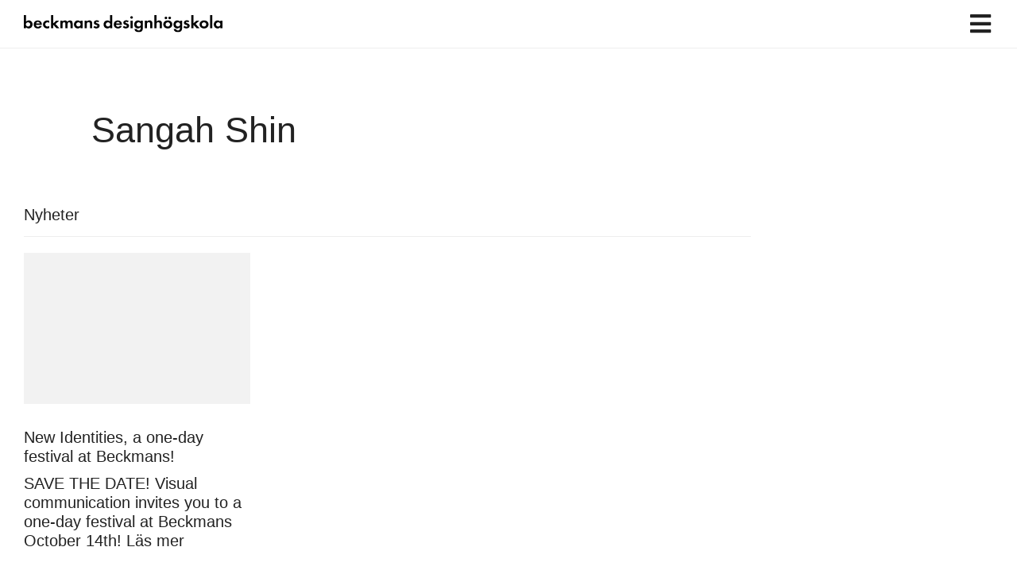

--- FILE ---
content_type: text/html; charset=UTF-8
request_url: https://beckmans.se/tag/sangah-shin/
body_size: 69646
content:
<!DOCTYPE html><html lang="sv-SE"><head><script data-no-optimize="1">var litespeed_docref=sessionStorage.getItem("litespeed_docref");litespeed_docref&&(Object.defineProperty(document,"referrer",{get:function(){return litespeed_docref}}),sessionStorage.removeItem("litespeed_docref"));</script> <meta charset="UTF-8"><meta name="viewport" content="width=device-width, initial-scale=1"><link rel="profile" href="https://gmpg.org/xfn/11">
 <script type="litespeed/javascript" data-src="https://kit.fontawesome.com/0467fa80b3.js" crossorigin="anonymous"></script><meta name='robots' content='index, follow, max-image-preview:large, max-snippet:-1, max-video-preview:-1' /><title>sangah shin Archives - Beckmans</title><link rel="canonical" href="https://beckmans.se/tag/sangah-shin/" /><meta property="og:locale" content="sv_SE" /><meta property="og:type" content="article" /><meta property="og:title" content="sangah shin Archives - Beckmans" /><meta property="og:url" content="https://beckmans.se/tag/sangah-shin/" /><meta property="og:site_name" content="Beckmans" /><meta name="twitter:card" content="summary_large_image" /> <script type="application/ld+json" class="yoast-schema-graph">{"@context":"https://schema.org","@graph":[{"@type":"CollectionPage","@id":"https://beckmans.se/tag/sangah-shin/","url":"https://beckmans.se/tag/sangah-shin/","name":"sangah shin Archives - Beckmans","isPartOf":{"@id":"https://beckmans.se/#website"},"primaryImageOfPage":{"@id":"https://beckmans.se/tag/sangah-shin/#primaryimage"},"image":{"@id":"https://beckmans.se/tag/sangah-shin/#primaryimage"},"thumbnailUrl":"https://beckmans.se/wp-content/uploads/2023/08/378696785_797371472227409_7183943293201194095_n.jpeg","breadcrumb":{"@id":"https://beckmans.se/tag/sangah-shin/#breadcrumb"},"inLanguage":"sv-SE"},{"@type":"ImageObject","inLanguage":"sv-SE","@id":"https://beckmans.se/tag/sangah-shin/#primaryimage","url":"https://beckmans.se/wp-content/uploads/2023/08/378696785_797371472227409_7183943293201194095_n.jpeg","contentUrl":"https://beckmans.se/wp-content/uploads/2023/08/378696785_797371472227409_7183943293201194095_n.jpeg","width":1080,"height":1080},{"@type":"BreadcrumbList","@id":"https://beckmans.se/tag/sangah-shin/#breadcrumb","itemListElement":[{"@type":"ListItem","position":1,"name":"Home","item":"https://beckmans.se/"},{"@type":"ListItem","position":2,"name":"sangah shin"}]},{"@type":"WebSite","@id":"https://beckmans.se/#website","url":"https://beckmans.se/","name":"Beckmans","description":"","publisher":{"@id":"https://beckmans.se/#organization"},"potentialAction":[{"@type":"SearchAction","target":{"@type":"EntryPoint","urlTemplate":"https://beckmans.se/?s={search_term_string}"},"query-input":{"@type":"PropertyValueSpecification","valueRequired":true,"valueName":"search_term_string"}}],"inLanguage":"sv-SE"},{"@type":"Organization","@id":"https://beckmans.se/#organization","name":"Beckmans","url":"https://beckmans.se/","logo":{"@type":"ImageObject","inLanguage":"sv-SE","@id":"https://beckmans.se/#/schema/logo/image/","url":"https://beckmans.se/wp-content/uploads/2021/10/BeckmansDesignhogskola_enradig.svg","contentUrl":"https://beckmans.se/wp-content/uploads/2021/10/BeckmansDesignhogskola_enradig.svg","caption":"Beckmans"},"image":{"@id":"https://beckmans.se/#/schema/logo/image/"}}]}</script> <link rel='dns-prefetch' href='//www.googletagmanager.com' /><link rel='dns-prefetch' href='//use.typekit.net' /><link rel='dns-prefetch' href='//cloud.typography.com' /><link rel="alternate" type="application/rss+xml" title="Beckmans &raquo; Webbflöde" href="https://beckmans.se/feed/" /><link rel="alternate" type="application/rss+xml" title="Beckmans &raquo; Kommentarsflöde" href="https://beckmans.se/comments/feed/" /><link rel="alternate" type="application/rss+xml" title="Beckmans &raquo; etikettflöde för sangah shin" href="https://beckmans.se/tag/sangah-shin/feed/" /><style id='wp-img-auto-sizes-contain-inline-css'>img:is([sizes=auto i],[sizes^="auto," i]){contain-intrinsic-size:3000px 1500px}
/*# sourceURL=wp-img-auto-sizes-contain-inline-css */</style><style id="litespeed-ccss">.pt-cv-wrapper a{background-color:transparent}.pt-cv-wrapper img{border:0}.pt-cv-wrapper img{vertical-align:middle}.pt-cv-wrapper .col-md-2,.pt-cv-wrapper .col-sm-4,.pt-cv-wrapper .col-xs-12{position:relative;min-height:1px;padding-left:15px;padding-right:15px}.pt-cv-wrapper .col-xs-12{float:left}.pt-cv-wrapper .col-xs-12{width:100%}@media (min-width:768px){.pt-cv-wrapper .col-sm-4{float:left}.pt-cv-wrapper .col-sm-4{width:33.33333333%}}@media (min-width:992px){.pt-cv-wrapper .col-md-2{float:left}.pt-cv-wrapper .col-md-2{width:16.66666667%}}.pt-cv-wrapper h4{font-family:inherit;font-weight:500;line-height:1.1;color:inherit}.pt-cv-view *,.pt-cv-view :after,.pt-cv-view :before{-webkit-box-sizing:border-box!important;-moz-box-sizing:border-box!important;box-sizing:border-box!important}.pt-cv-view{position:relative;clear:both}.pt-cv-view:after{clear:both;content:'';display:block}.pt-cv-page{position:relative}.pt-cv-colsys{margin-left:-15px;margin-right:-15px}@media (min-width:992px){.pt-cv-colsys [data-cvc="5"] .col-md-2:nth-child(5n+1){clear:left!important}}@media (min-width:768px) and (max-width:991px){.pt-cv-colsys .col-sm-4:nth-child(3n+1){clear:left!important}}@media (min-width:992px){.pt-cv-colsys [data-cvc="5"] .pt-cv-content-item{width:20%}}.pt-cv-colsys .pt-cv-content-item{flex:none;max-width:initial}.pt-cv-view a{text-decoration:none;outline:0!important;font-style:normal}.pt-cv-view:not(.iscvblock) a{text-decoration:none!important}.pt-cv-content-item{padding-bottom:15px;position:relative;overflow:hidden}.pt-cv-ifield>*,.pt-cv-view .pt-cv-content-item>*{margin-bottom:10px}.pt-cv-title{margin-top:0!important}h4.pt-cv-title{font-size:18px}.pt-cv-view .pt-cv-title{margin-bottom:10px}.pt-cv-title a{font-weight:600;border-bottom:none}.pt-cv-thumbnail{height:auto;max-width:100%!important;margin-top:0!important;margin-bottom:10px!important;min-width:inherit!important}.pt-cv-content{font-weight:400}.pt-cv-wrapper [class*=pt-cv-] a{box-shadow:none}.pt-cv-view .pt-cv-ifield{margin-bottom:0!important}.pt-cv-href-thumbnail{max-width:100%}.pt-cv-ifield{overflow:hidden}.pt-cv-view .cvp-lazy-container img{background-color:rgba(0,0,0,.05)!important}.pt-cv-thumbnail[src$='lazy_image.png']{box-shadow:none!important}.pt-cv-view .pt-cv-title a{font-weight:400}.pt-cv-content-item .cvp-responsive-image{display:inline-block;background-size:cover;background-repeat:no-repeat;background-position:center center}.cvp-responsive-image img{max-height:100%;margin-bottom:0!important}body,fieldset,h1,h3,h4,h6,html,li,ul{border:0;font-size:100%;font-style:inherit;font-weight:inherit;margin:0;outline:0;padding:0;vertical-align:baseline}html{-webkit-text-size-adjust:100%;-ms-text-size-adjust:100%}body{margin:0}nav{display:block}a{background-color:transparent}a,a:visited{text-decoration:none}img{border:0}svg:not(:root){overflow:hidden}button,input{color:inherit;font:inherit;margin:0}button{overflow:visible}button{text-transform:none}button{-webkit-appearance:button}button::-moz-focus-inner,input::-moz-focus-inner{border:0;padding:0}input{line-height:normal}input[type=checkbox]{box-sizing:border-box;padding:0}input[type=search]{-webkit-appearance:textfield;box-sizing:content-box}input[type=search]::-webkit-search-cancel-button,input[type=search]::-webkit-search-decoration{-webkit-appearance:none}fieldset{border:1px solid var(--ast-border-color);margin:0;padding:.35em .625em .75em}table{border-collapse:collapse;border-spacing:0}td,th{padding:0}.ast-container{max-width:100%}.ast-container{margin-left:auto;margin-right:auto;padding-left:20px;padding-right:20px}.ast-container:after{content:"";display:table;clear:both}h1,h3,h4,h6{clear:both}h1{color:#808285;font-size:2em;line-height:1.2}h3{color:#808285;font-size:1.5em;line-height:1.4}h4{color:#808285;line-height:1.5;font-size:1.3em}h6{color:#808285;line-height:1.7;font-size:1.1em}html{box-sizing:border-box}*,:after,:before{box-sizing:inherit}body{color:#808285;background:#fff;font-style:normal}ul{margin:0 0 1.5em 3em}ul{list-style:disc}li>ul{margin-bottom:0;margin-left:1.5em}i{font-style:italic}img{height:auto;max-width:100%}.button,button,input{color:#808285;font-weight:400;font-size:100%;margin:0;vertical-align:baseline}button,input{line-height:normal}table,td,th{border:1px solid var(--ast-border-color)}table{border-collapse:separate;border-spacing:0;border-width:1px 0 0 1px;margin:0 0 1.5em;width:100%}th{font-weight:700}td,th{padding:8px;border-width:0 1px 1px 0}.button,button{border:1px solid;border-color:var(--ast-border-color);border-radius:2px;background:#e6e6e6;padding:.6em 1em .4em;color:#fff}input[type=search],input[type=text]{color:#666;border:1px solid var(--ast-border-color);border-radius:2px;-webkit-appearance:none}a{color:#4169e1}.screen-reader-text{border:0;clip:rect(1px,1px,1px,1px);height:1px;margin:-1px;overflow:hidden;padding:0;position:absolute;width:1px;word-wrap:normal!important}#primary:after,#primary:before,.ast-container:after,.ast-container:before,.site-content:after,.site-content:before,.site-header:after,.site-header:before{content:"";display:table}#primary:after,.ast-container:after,.site-content:after,.site-header:after{clear:both}body{-webkit-font-smoothing:antialiased;-moz-osx-font-smoothing:grayscale}body:not(.logged-in){position:relative}#page{position:relative}a{text-decoration:none}img{vertical-align:middle}.button{border-radius:0;padding:18px 30px;border:0;box-shadow:none;text-shadow:none}.search-form .search-field{outline:0}.ast-search-menu-icon{position:relative;z-index:3}.site .skip-link{background-color:#f1f1f1;box-shadow:0 0 1px 1px rgba(0,0,0,.2);color:#21759b;display:block;font-family:Montserrat,"Helvetica Neue",sans-serif;font-size:14px;font-weight:700;left:-9999em;outline:0;padding:15px 23px 14px;text-decoration:none;text-transform:none;top:-9999em}input{line-height:1}body,button{line-height:1.85714285714286}body{background-color:#fff}#page{display:block}#primary{display:block;position:relative;float:left;width:100%}#primary{margin:4em 0}.main-navigation{height:100%;-js-display:inline-flex;display:inline-flex}.main-navigation ul{list-style:none;margin:0;padding-left:0;position:relative}.main-header-menu .menu-link{text-decoration:none;padding:0 1em;display:inline-block}.main-header-menu .menu-item{position:relative}.main-header-menu .sub-menu{width:240px;background:#fff;left:-999em;position:absolute;top:100%;z-index:99999;visibility:hidden}.main-header-menu .sub-menu .menu-link{padding:.9em 1em;display:block;word-wrap:break-word}.main-header-menu .sub-menu .menu-item:not(.menu-item-has-children) .menu-link .icon-arrow:first-of-type{display:none}.submenu-with-border .sub-menu{border-width:1px;border-style:solid}.submenu-with-border .sub-menu .menu-link{border-width:0 0 1px;border-style:solid}.ast-desktop .submenu-with-border .sub-menu>.menu-item:last-child>.menu-link{border-bottom-width:0}.ast-button-wrap{display:inline-block}.ast-button-wrap button{box-shadow:none;border:none}.ast-button-wrap .menu-toggle{padding:0;width:2.2em;height:2.1em;font-size:1.5em;font-weight:400;border-radius:2px;-webkit-font-smoothing:antialiased;-moz-osx-font-smoothing:grayscale;border-radius:2px;vertical-align:middle;line-height:1.85714285714286}.ast-button-wrap .menu-toggle.main-header-menu-toggle{padding:0 .5em;width:auto;text-align:center}.header-main-layout-1 .ast-main-header-bar-alignment{margin-left:auto}.site-navigation{height:100%}body{overflow-x:hidden}.widget{margin:0 0 2.8em}.widget:last-child{margin-bottom:0}.ast-builder-grid-row{display:grid;grid-template-columns:auto auto;align-items:center;grid-column-gap:20px;overflow-wrap:anywhere}.ast-builder-grid-row>.site-header-section{flex-wrap:nowrap}.ast-builder-layout-element{align-items:center}.site-header-section{height:100%;min-height:0;align-items:center}.site-header-section .ast-main-header-bar-alignment{height:100%}.site-header-section>*{padding:0 10px}.site-header-section>div:first-child{padding-left:0}.site-header-section>div:last-child{padding-right:0}.site-header-section .ast-builder-menu{align-items:center}.ast-builder-layout-element.ast-header-search{height:auto}.ast-grid-right-section{justify-content:flex-end}.ast-logo-title-inline .ast-site-identity{padding:1em 0;-js-display:inline-flex;display:inline-flex;vertical-align:middle;align-items:center}.ahfb-svg-iconset{-js-display:inline-flex;display:inline-flex;align-self:center}.ahfb-svg-iconset svg{width:17px;height:17px}.ast-builder-grid-row-container{display:grid;align-content:center}.ast-nav-menu .sub-menu{line-height:1.45}.ast-builder-menu .main-navigation{padding:0}.ast-builder-menu .main-navigation>ul{align-self:center}.menu-toggle .ast-close-svg{display:none}.ast-mobile-header-wrap .menu-toggle .mobile-menu-toggle-icon{-js-display:inline-flex;display:inline-flex;align-self:center}.ast-mobile-header-wrap .ast-button-wrap .menu-toggle.main-header-menu-toggle{-js-display:flex;display:flex;align-items:center;width:auto;height:auto}.menu-toggle .mobile-menu-toggle-icon{-js-display:inline-flex;display:inline-flex;align-self:center}.ast-button-wrap .menu-toggle.main-header-menu-toggle{padding:.5em;align-items:center;-js-display:flex;display:flex}.ast-search-menu-icon.ast-inline-search .search-field{width:100%;padding:.6em;padding-right:5.5em}.site-header{z-index:99;position:relative}.main-header-bar-wrap{position:relative}.main-header-bar{background-color:#fff;border-bottom-color:var(--ast-border-color);border-bottom-style:solid}.main-header-bar{margin-left:auto;margin-right:auto}.site-branding{line-height:1;align-self:center}.ast-menu-toggle{display:none;background:0 0;color:inherit;border-style:dotted;border-color:transparent}.main-header-bar{z-index:4;position:relative}.ast-site-identity{padding:1em 0}.ast-desktop .main-header-menu>.menu-item .sub-menu:before{position:absolute;content:'';top:0;left:0;width:100%;transform:translateY(-100%)}input[type=search],input[type=text]{color:#666;padding:.75em;height:auto;border-width:1px;border-style:solid;border-color:var(--ast-border-color);border-radius:2px;background:var(--ast-comment-inputs-background);box-shadow:none;box-sizing:border-box}.page-title{margin-bottom:1em;font-weight:400}.ast-archive-description{margin-bottom:2.5em;padding-bottom:1.3333em;border-bottom:1px solid var(--ast-border-color)}.ast-archive-description .ast-archive-title{margin-bottom:4px;font-size:40px;font-size:2.85714rem;font-weight:300}.ast-flex{-js-display:flex;display:flex;flex-wrap:wrap}.ast-inline-flex{-js-display:inline-flex;display:inline-flex;align-items:center;flex-wrap:wrap;align-content:center}.ast-flex-grow-1{flex-grow:1}:root{--ast-container-default-xlg-padding:6.67em;--ast-container-default-lg-padding:5.67em;--ast-container-default-slg-padding:4.34em;--ast-container-default-md-padding:3.34em;--ast-container-default-sm-padding:6.67em;--ast-container-default-xs-padding:2.4em;--ast-container-default-xxs-padding:1.4em;--ast-code-block-background:#eee;--ast-comment-inputs-background:#fafafa}html{font-size:125%}a,.page-title{color:var(--ast-global-color-0)}body,button,input{font-family:-apple-system,BlinkMacSystemFont,Segoe UI,Roboto,Oxygen-Sans,Ubuntu,Cantarell,Helvetica Neue,sans-serif;font-weight:400;font-size:20px;font-size:1rem;line-height:1.2em}h1,h3,h4,h6{font-weight:500}header .custom-logo-link img{max-width:250px}h1{font-size:40px;font-size:2rem;font-weight:600;line-height:1.4em}h3{font-size:25px;font-size:1.25rem;font-weight:600;line-height:1.2em}h4{font-size:20px;font-size:1rem;line-height:1.2em;font-weight:600}h6{font-size:15px;font-size:.75rem;line-height:1.25em}body,h1,h3,h4,h6{color:#222}input[type=checkbox]:checked{border-color:var(--ast-global-color-0);background-color:var(--ast-global-color-0);box-shadow:none}.ast-search-menu-icon .search-form button.search-submit{padding:0 4px}.ast-search-menu-icon form.search-form{padding-right:0}.wp-block-search.wp-block-search__button-inside .wp-block-search__inside-wrapper{outline-style:dotted;outline-color:inherit;outline-width:thin}input{outline:none}.ast-logo-title-inline .site-logo-img{padding-right:1em}@media (max-width:921px){#ast-desktop-header{display:none}}@media (min-width:922px){#ast-mobile-header{display:none}}@media (max-width:921px){#primary{padding:1.5em 0;margin:0}}.menu-toggle,button,.button{border-style:solid;border-top-width:0;border-right-width:0;border-left-width:0;border-bottom-width:0;color:#000;border-color:#eee;background-color:#eee;padding-top:18px;padding-right:24px;padding-bottom:18px;padding-left:24px;font-family:inherit;font-weight:inherit;font-size:20px;font-size:1rem;line-height:1em;border-top-left-radius:0;border-top-right-radius:0;border-bottom-right-radius:0;border-bottom-left-radius:0}@media (min-width:544px){.ast-container{max-width:100%}}body{background-color:var(--ast-global-color-5);background-image:none}@media (max-width:921px){body,button,input{font-size:20px;font-size:1rem}h1{font-size:30px}h3{font-size:20px}}@media (max-width:544px){body,button,input{font-size:20px;font-size:1rem}h1{font-size:30px}h3{font-size:20px}header .custom-logo-link img{max-width:165px}}@media (max-width:544px){html{font-size:125%}}@media (min-width:922px){.ast-container{max-width:1140px}}:root{--ast-global-color-0:#0170b9;--ast-global-color-1:#3a3a3a;--ast-global-color-2:#3a3a3a;--ast-global-color-3:#4b4f58;--ast-global-color-4:#f5f5f5;--ast-global-color-5:#fff;--ast-global-color-6:#e5e5e5;--ast-global-color-7:#424242;--ast-global-color-8:#000}:root{--ast-border-color:#ddd}body.archive .ast-archive-description{max-width:1100px;width:100%;text-align:left;padding-top:3em;padding-right:3em;padding-bottom:3em;padding-left:3em}body.archive .ast-archive-description .ast-archive-title{font-size:40px;font-size:2rem;text-transform:capitalize}@media (max-width:921px){body.archive .ast-archive-description{text-align:left}}@media (max-width:544px){body.archive .ast-archive-description{text-align:left}}h1,h3,h4,h6{color:#222}.ast-builder-layout-element .ast-site-identity{margin-left:0}@media (max-width:921px){.ast-builder-layout-element .ast-site-identity{margin-left:15px}}@media (max-width:544px){.ast-builder-layout-element .ast-site-identity{margin-left:15px}}.ast-builder-layout-element[data-section=title_tagline]{display:flex}.ast-builder-menu-1{font-family:inherit;font-weight:inherit}.ast-builder-menu-1{display:flex}.ast-builder-menu-2{font-family:inherit;font-weight:inherit}.ast-builder-menu-2{display:flex}.ast-search-menu-icon .search-form{border:1px solid #e7e7e7;line-height:normal;padding:0 3em 0 0;border-radius:2px;display:inline-block;-webkit-backface-visibility:hidden;backface-visibility:hidden;position:relative;color:inherit;background-color:#fff}.ast-search-menu-icon .astra-search-icon{-js-display:flex;display:flex;line-height:normal}.ast-search-menu-icon .search-field{border:none;background-color:transparent;border-radius:inherit;color:inherit;font-size:inherit;width:0;color:#757575}.ast-search-menu-icon .search-submit{display:none;background:0 0;border:none;font-size:1.3em;color:#757575}.ast-header-search .ast-search-menu-icon.ast-inline-search .search-form{-js-display:flex;display:flex;align-items:center}.ast-search-menu-icon.ast-inline-search .search-field{width:100%;padding:.6em;padding-right:5.5em}.ast-header-search .ast-search-menu-icon .search-form .search-field:-ms-input-placeholder,.ast-header-search .ast-search-menu-icon .search-form .search-field:-ms-input-placeholder{opacity:.5}.ast-header-search .ast-search-menu-icon.ast-inline-search .search-form{-js-display:flex;display:flex;align-items:center}.ast-builder-layout-element.ast-header-search{height:auto}.ast-header-search .astra-search-icon{font-size:30px}@media (max-width:921px){.ast-header-search .astra-search-icon{font-size:18px}}@media (max-width:544px){.ast-header-search .astra-search-icon{font-size:18px}}.ast-header-search{display:flex}@media (min-width:922px){.main-header-bar{border-bottom-width:1px}}.main-header-menu .menu-item{-js-display:flex;display:flex;-webkit-box-pack:center;-webkit-justify-content:center;-moz-box-pack:center;-ms-flex-pack:center;justify-content:center;-webkit-box-orient:vertical;-webkit-box-direction:normal;-webkit-flex-direction:column;-moz-box-orient:vertical;-moz-box-direction:normal;-ms-flex-direction:column;flex-direction:column}.main-header-menu>.menu-item>.menu-link{height:100%;-webkit-box-align:center;-webkit-align-items:center;-moz-box-align:center;-ms-flex-align:center;align-items:center;-js-display:flex;display:flex}.astra-search-icon:before{content:"\e8b6";font-family:Astra;font-style:normal;font-weight:400;text-decoration:inherit;text-align:center;-webkit-font-smoothing:antialiased;-moz-osx-font-smoothing:grayscale;z-index:3}.menu-item-has-children .ast-header-navigation-arrow:after{content:"\e900";display:inline-block;font-family:Astra;font-size:.6rem;font-weight:700;text-rendering:auto;-webkit-font-smoothing:antialiased;-moz-osx-font-smoothing:grayscale;margin-left:10px;line-height:normal}.ast-mobile-header-content>*,.ast-desktop-header-content>*{padding:10px 0;height:auto}.ast-mobile-header-content>*:first-child,.ast-desktop-header-content>*:first-child{padding-top:10px}.ast-mobile-header-content>.ast-builder-menu,.ast-desktop-header-content>.ast-builder-menu{padding-top:0}.ast-mobile-header-content>*:last-child,.ast-desktop-header-content>*:last-child{padding-bottom:0}#ast-desktop-header .ast-desktop-header-content,.ast-mobile-header-wrap .ast-mobile-header-content{display:none}.ast-desktop .ast-desktop-header-content .astra-menu-animation-fade>.menu-item>.sub-menu{opacity:1;visibility:visible}.ast-mobile-header-content .ast-search-menu-icon{width:100%;position:relative;display:block;right:auto;transform:none}.ast-mobile-header-content .ast-search-menu-icon .search-form{right:0;visibility:visible;opacity:1;position:relative;top:auto;transform:none;padding:0;display:block;overflow:hidden}.ast-mobile-header-content .ast-search-menu-icon.ast-inline-search .search-field,.ast-mobile-header-content .ast-search-menu-icon .search-field{width:100%;padding-right:5.5em}.ast-mobile-header-content .ast-search-menu-icon .search-submit{display:block;position:absolute;height:100%;top:0;right:0;padding:0 1em;border-radius:0}.ast-mobile-header-wrap .ast-mobile-header-content,.ast-desktop-header-content{background-color:#fff}.ast-mobile-header-content>*,.ast-desktop-header-content>*{padding-top:0;padding-bottom:0}.content-align-flex-start .ast-builder-layout-element{justify-content:flex-start}.content-align-flex-start .main-header-menu{text-align:left}.ast-mobile-header-wrap .ast-primary-header-bar,.ast-primary-header-bar .site-primary-header-wrap{min-height:60px}@media (min-width:922px){.ast-primary-header-bar{border-bottom-width:1px;border-bottom-color:#eee;border-bottom-style:solid}}.ast-primary-header-bar{background-color:#fff;background-image:none}@media (max-width:921px){.ast-desktop .ast-primary-header-bar.main-header-bar{padding-top:0;padding-bottom:0;padding-left:0;padding-right:0;margin-top:0;margin-bottom:0;margin-left:0;margin-right:0}}.ast-primary-header-bar{display:block}[data-section=section-header-mobile-trigger] .ast-button-wrap .ast-mobile-menu-trigger-minimal{color:#000;border:none;background:0 0}[data-section=section-header-mobile-trigger] .ast-button-wrap .mobile-menu-toggle-icon .ast-mobile-svg{width:40px;height:40px;fill:#000}@media (max-width:921px){[data-section=section-header-mobile-trigger] .ast-button-wrap .menu-toggle{margin-top:0;margin-bottom:0;margin-left:0;margin-right:0}}.ast-builder-menu-mobile .main-navigation .menu-item.menu-item-has-children>.ast-menu-toggle{top:0}.ast-builder-menu-mobile .main-navigation .menu-item-has-children>.menu-link:after{content:unset}.ast-hfb-header .ast-builder-menu-mobile .main-header-menu,.ast-hfb-header .ast-builder-menu-mobile .main-navigation .menu-item .menu-link,.ast-hfb-header .ast-builder-menu-mobile .main-navigation .menu-item .sub-menu .menu-link{border-style:none}.ast-builder-menu-mobile .main-navigation .menu-item.menu-item-has-children>.ast-menu-toggle{top:0}@media (max-width:921px){.ast-builder-menu-mobile .main-navigation .menu-item.menu-item-has-children>.ast-menu-toggle{top:0}.ast-builder-menu-mobile .main-navigation .menu-item-has-children>.menu-link:after{content:unset}.ast-builder-menu-mobile .main-navigation .main-header-menu,.ast-builder-menu-mobile .main-navigation .main-header-menu .sub-menu{background-color:var(--ast-global-color-5);background-image:none}}@media (max-width:544px){.ast-builder-menu-mobile .main-navigation .menu-item.menu-item-has-children>.ast-menu-toggle{top:0}.ast-builder-menu-mobile .main-navigation .main-header-menu,.ast-builder-menu-mobile .main-navigation .main-header-menu .sub-menu{background-color:var(--ast-global-color-5);background-image:none}}.ast-builder-menu-mobile .main-navigation{display:block}ul{box-sizing:border-box}.wp-block-search__button{margin-left:10px;word-break:normal}.wp-block-search__button.has-icon{line-height:0}.wp-block-search__button svg{fill:currentColor;min-height:24px;min-width:24px;vertical-align:text-bottom}.wp-block-search__inside-wrapper{display:flex;flex:auto;flex-wrap:nowrap;max-width:100%}.wp-block-search__label{width:100%}.wp-block-search__input{-webkit-appearance:initial;appearance:none;border:1px solid #949494;flex-grow:1;margin-left:0;margin-right:0;min-width:3rem;padding:8px;text-decoration:unset!important}:root{--wp--preset--font-size--normal:16px;--wp--preset--font-size--huge:42px}.screen-reader-text{clip:rect(1px,1px,1px,1px);word-wrap:normal!important;border:0;-webkit-clip-path:inset(50%);clip-path:inset(50%);height:1px;margin:-1px;overflow:hidden;padding:0;position:absolute;width:1px}body{--wp--preset--color--black:#000;--wp--preset--color--cyan-bluish-gray:#abb8c3;--wp--preset--color--white:#fff;--wp--preset--color--pale-pink:#f78da7;--wp--preset--color--vivid-red:#cf2e2e;--wp--preset--color--luminous-vivid-orange:#ff6900;--wp--preset--color--luminous-vivid-amber:#fcb900;--wp--preset--color--light-green-cyan:#7bdcb5;--wp--preset--color--vivid-green-cyan:#00d084;--wp--preset--color--pale-cyan-blue:#8ed1fc;--wp--preset--color--vivid-cyan-blue:#0693e3;--wp--preset--color--vivid-purple:#9b51e0;--wp--preset--color--ast-global-color-0:var(--ast-global-color-0);--wp--preset--color--ast-global-color-1:var(--ast-global-color-1);--wp--preset--color--ast-global-color-2:var(--ast-global-color-2);--wp--preset--color--ast-global-color-3:var(--ast-global-color-3);--wp--preset--color--ast-global-color-4:var(--ast-global-color-4);--wp--preset--color--ast-global-color-5:var(--ast-global-color-5);--wp--preset--color--ast-global-color-6:var(--ast-global-color-6);--wp--preset--color--ast-global-color-7:var(--ast-global-color-7);--wp--preset--color--ast-global-color-8:var(--ast-global-color-8);--wp--preset--gradient--vivid-cyan-blue-to-vivid-purple:linear-gradient(135deg,rgba(6,147,227,1) 0%,#9b51e0 100%);--wp--preset--gradient--light-green-cyan-to-vivid-green-cyan:linear-gradient(135deg,#7adcb4 0%,#00d082 100%);--wp--preset--gradient--luminous-vivid-amber-to-luminous-vivid-orange:linear-gradient(135deg,rgba(252,185,0,1) 0%,rgba(255,105,0,1) 100%);--wp--preset--gradient--luminous-vivid-orange-to-vivid-red:linear-gradient(135deg,rgba(255,105,0,1) 0%,#cf2e2e 100%);--wp--preset--gradient--very-light-gray-to-cyan-bluish-gray:linear-gradient(135deg,#eee 0%,#a9b8c3 100%);--wp--preset--gradient--cool-to-warm-spectrum:linear-gradient(135deg,#4aeadc 0%,#9778d1 20%,#cf2aba 40%,#ee2c82 60%,#fb6962 80%,#fef84c 100%);--wp--preset--gradient--blush-light-purple:linear-gradient(135deg,#ffceec 0%,#9896f0 100%);--wp--preset--gradient--blush-bordeaux:linear-gradient(135deg,#fecda5 0%,#fe2d2d 50%,#6b003e 100%);--wp--preset--gradient--luminous-dusk:linear-gradient(135deg,#ffcb70 0%,#c751c0 50%,#4158d0 100%);--wp--preset--gradient--pale-ocean:linear-gradient(135deg,#fff5cb 0%,#b6e3d4 50%,#33a7b5 100%);--wp--preset--gradient--electric-grass:linear-gradient(135deg,#caf880 0%,#71ce7e 100%);--wp--preset--gradient--midnight:linear-gradient(135deg,#020381 0%,#2874fc 100%);--wp--preset--font-size--small:13px;--wp--preset--font-size--medium:20px;--wp--preset--font-size--large:36px;--wp--preset--font-size--x-large:42px;--wp--preset--spacing--20:.44rem;--wp--preset--spacing--30:.67rem;--wp--preset--spacing--40:1rem;--wp--preset--spacing--50:1.5rem;--wp--preset--spacing--60:2.25rem;--wp--preset--spacing--70:3.38rem;--wp--preset--spacing--80:5.06rem;--wp--preset--shadow--natural:6px 6px 9px rgba(0,0,0,.2);--wp--preset--shadow--deep:12px 12px 50px rgba(0,0,0,.4);--wp--preset--shadow--sharp:6px 6px 0px rgba(0,0,0,.2);--wp--preset--shadow--outlined:6px 6px 0px -3px rgba(255,255,255,1),6px 6px rgba(0,0,0,1);--wp--preset--shadow--crisp:6px 6px 0px rgba(0,0,0,1)}body{margin:0;--wp--style--global--content-size:var(--wp--custom--ast-content-width-size);--wp--style--global--wide-size:var(--wp--custom--ast-wide-width-size)}body{--wp--style--block-gap:24px}body{padding-top:0;padding-right:0;padding-bottom:0;padding-left:0}.wp-element-button{background-color:#32373c;border-width:0;color:#fff;font-family:inherit;font-size:inherit;line-height:inherit;padding:calc(.667em + 2px) calc(1.333em + 2px);text-decoration:none}#cookie-law-info-bar{font-size:15px;margin:0 auto;padding:12px 10px;position:absolute;text-align:center;box-sizing:border-box;width:100%;z-index:9999;display:none;left:0;font-weight:300;box-shadow:0 -1px 10px 0 rgba(172,171,171,.3)}#cookie-law-info-again{font-size:10pt;margin:0;padding:5px 10px;text-align:center;z-index:9999;box-shadow:#161616 2px 2px 5px 2px}#cookie-law-info-bar span{vertical-align:middle}.cli-plugin-button,.cli-plugin-button:visited{display:inline-block;padding:9px 12px;color:#fff;text-decoration:none;position:relative;margin-left:5px;text-decoration:none}.cli-plugin-button,.cli-plugin-button:visited,.medium.cli-plugin-button,.medium.cli-plugin-button:visited{font-size:13px;font-weight:400;line-height:1}.cli-plugin-button{margin-top:5px}.cli-bar-popup{-moz-background-clip:padding;-webkit-background-clip:padding;background-clip:padding-box;-webkit-border-radius:30px;-moz-border-radius:30px;border-radius:30px;padding:20px}.cli-container-fluid{padding-right:15px;padding-left:15px;margin-right:auto;margin-left:auto}.cli-row{display:-ms-flexbox;display:flex;-ms-flex-wrap:wrap;flex-wrap:wrap;margin-right:-15px;margin-left:-15px}.cli-align-items-stretch{-ms-flex-align:stretch!important;align-items:stretch!important}.cli-px-0{padding-left:0;padding-right:0}.cli-btn{font-size:14px;display:inline-block;font-weight:400;text-align:center;white-space:nowrap;vertical-align:middle;border:1px solid transparent;padding:.5rem 1.25rem;line-height:1;border-radius:.25rem}.cli-modal-backdrop{position:fixed;top:0;right:0;bottom:0;left:0;z-index:1040;background-color:#000;display:none}.cli-modal-backdrop.cli-fade{opacity:0}.cli-modal a{text-decoration:none}.cli-modal .cli-modal-dialog{position:relative;width:auto;margin:.5rem;font-family:-apple-system,BlinkMacSystemFont,"Segoe UI",Roboto,"Helvetica Neue",Arial,sans-serif,"Apple Color Emoji","Segoe UI Emoji","Segoe UI Symbol";font-size:1rem;font-weight:400;line-height:1.5;color:#212529;text-align:left;display:-ms-flexbox;display:flex;-ms-flex-align:center;align-items:center;min-height:calc(100% - (.5rem*2))}@media (min-width:576px){.cli-modal .cli-modal-dialog{max-width:500px;margin:1.75rem auto;min-height:calc(100% - (1.75rem*2))}}@media (min-width:992px){.cli-modal .cli-modal-dialog{max-width:900px}}.cli-modal-content{position:relative;display:-ms-flexbox;display:flex;-ms-flex-direction:column;flex-direction:column;width:100%;background-color:#fff;background-clip:padding-box;border-radius:.3rem;outline:0}.cli-modal .cli-modal-close{position:absolute;right:10px;top:10px;z-index:1;padding:0;background-color:transparent!important;border:0;-webkit-appearance:none;font-size:1.5rem;font-weight:700;line-height:1;color:#000;text-shadow:0 1px 0 #fff}.cli-switch{display:inline-block;position:relative;min-height:1px;padding-left:70px;font-size:14px}.cli-switch input[type=checkbox]{display:none}.cli-switch .cli-slider{background-color:#e3e1e8;height:24px;width:50px;bottom:0;left:0;position:absolute;right:0;top:0}.cli-switch .cli-slider:before{background-color:#fff;bottom:2px;content:"";height:20px;left:2px;position:absolute;width:20px}.cli-switch .cli-slider{border-radius:34px}.cli-switch .cli-slider:before{border-radius:50%}.cli-tab-content{background:#fff}.cli-tab-content{width:100%;padding:30px}@media (max-width:767px){.cli-tab-content{padding:30px 10px}}.cli-container-fluid{padding-right:15px;padding-left:15px;margin-right:auto;margin-left:auto}.cli-row{display:-ms-flexbox;display:flex;-ms-flex-wrap:wrap;flex-wrap:wrap;margin-right:-15px;margin-left:-15px}.cli-align-items-stretch{-ms-flex-align:stretch!important;align-items:stretch!important}.cli-px-0{padding-left:0;padding-right:0}.cli-btn{font-size:14px;display:inline-block;font-weight:400;text-align:center;white-space:nowrap;vertical-align:middle;border:1px solid transparent;padding:.5rem 1.25rem;line-height:1;border-radius:.25rem}.cli-modal-backdrop{position:fixed;top:0;right:0;bottom:0;left:0;z-index:1040;background-color:#000;-webkit-transform:scale(0);transform:scale(0)}.cli-modal-backdrop.cli-fade{opacity:0}.cli-modal{position:fixed;top:0;right:0;bottom:0;left:0;z-index:99999;transform:scale(0);overflow:hidden;outline:0;display:none}.cli-modal a{text-decoration:none}.cli-modal .cli-modal-dialog{position:relative;width:auto;margin:.5rem;font-family:inherit;font-size:1rem;font-weight:400;line-height:1.5;color:#212529;text-align:left;display:-ms-flexbox;display:flex;-ms-flex-align:center;align-items:center;min-height:calc(100% - (.5rem*2))}@media (min-width:576px){.cli-modal .cli-modal-dialog{max-width:500px;margin:1.75rem auto;min-height:calc(100% - (1.75rem*2))}}.cli-modal-content{position:relative;display:-ms-flexbox;display:flex;-ms-flex-direction:column;flex-direction:column;width:100%;background-color:#fff;background-clip:padding-box;border-radius:.2rem;box-sizing:border-box;outline:0}.cli-switch{display:inline-block;position:relative;min-height:1px;padding-left:38px;font-size:14px}.cli-switch input[type=checkbox]{display:none}.cli-switch .cli-slider{background-color:#e3e1e8;height:20px;width:38px;bottom:0;left:0;position:absolute;right:0;top:0}.cli-switch .cli-slider:before{background-color:#fff;bottom:2px;content:"";height:15px;left:3px;position:absolute;width:15px}.cli-switch .cli-slider{border-radius:34px;font-size:0}.cli-switch .cli-slider:before{border-radius:50%}.cli-tab-content{background:#fff}.cli-tab-content{width:100%;padding:5px 30px 5px 5px;box-sizing:border-box}@media (max-width:767px){.cli-tab-content{padding:30px 10px}}.cli-tab-footer .cli-btn{background-color:#00acad;padding:10px 15px;text-decoration:none}.cli-tab-footer .wt-cli-privacy-accept-btn{background-color:#61a229;color:#fff;border-radius:0}.cli-tab-footer{width:100%;text-align:right;padding:20px 0}.cli-col-12{width:100%}.cli-tab-header{display:flex;justify-content:space-between}.cli-tab-header a:before{width:10px;height:2px;left:0;top:calc(50% - 1px)}.cli-tab-header a:after{width:2px;height:10px;left:4px;top:calc(50% - 5px);-webkit-transform:none;transform:none}.cli-tab-header a:before{width:7px;height:7px;border-right:1px solid #4a6e78;border-bottom:1px solid #4a6e78;content:" ";transform:rotate(-45deg);margin-right:10px}.cli-tab-header a.cli-nav-link{position:relative;display:flex;align-items:center;font-size:14px;color:#000;text-transform:capitalize}.cli-tab-header{border-radius:5px;padding:12px 15px;background-color:#f2f2f2}.cli-modal .cli-modal-close{position:absolute;right:0;top:0;z-index:1;-webkit-appearance:none;width:40px;height:40px;padding:0;border-radius:50%;padding:10px;background:0 0;border:none;min-width:40px}.cli-tab-container h4{font-family:inherit;font-size:16px;margin-bottom:15px;margin:10px 0}#cliSettingsPopup .cli-tab-section-container{padding-top:12px}.cli-privacy-content-text{font-size:14px;line-height:1.4;margin-top:0;padding:0;color:#000}.cli-tab-content{display:none}.cli-tab-section .cli-tab-content{padding:10px 20px 5px}.cli-tab-section{margin-top:5px}@media (min-width:992px){.cli-modal .cli-modal-dialog{max-width:645px}}.cli-switch .cli-slider:after{content:attr(data-cli-disable);position:absolute;right:50px;color:#000;font-size:12px;text-align:right;min-width:80px}.cli-privacy-overview:not(.cli-collapsed) .cli-privacy-content{max-height:60px;overflow:hidden}a.cli-privacy-readmore{font-size:12px;margin-top:12px;display:inline-block;padding-bottom:0;color:#000;text-decoration:underline}.cli-modal-footer{position:relative}a.cli-privacy-readmore:before{content:attr(data-readmore-text)}.cli-modal-close svg{fill:#000}span.cli-necessary-caption{color:#000;font-size:12px}.cli-tab-container .cli-row{max-height:500px;overflow-y:auto}.cli-tab-section .cookielawinfo-row-cat-table td,.cli-tab-section .cookielawinfo-row-cat-table th{font-size:12px}.wt-cli-sr-only{display:none;font-size:16px}.cli-bar-container{float:none;margin:0 auto;display:-webkit-box;display:-moz-box;display:-ms-flexbox;display:-webkit-flex;display:flex;justify-content:space-between;-webkit-box-align:center;-moz-box-align:center;-ms-flex-align:center;-webkit-align-items:center;align-items:center}.cli-style-v2{font-size:11pt;line-height:18px;font-weight:400}.cli-style-v2 .cli-bar-message{width:70%;text-align:left}.cli-style-v2 .cli_action_button:not(.cli-plugin-button){text-decoration:underline}.wt-cli-necessary-checkbox{display:none!important}@media (max-width:985px){.cli-style-v2 .cli-bar-message{width:100%}.cli-style-v2.cli-bar-container{justify-content:left;flex-wrap:wrap}}.wt-cli-privacy-overview-actions{padding-bottom:0}.wt-cli-cookie-description{font-size:14px;line-height:1.4;margin-top:0;padding:0;color:#000}.uagb-column__wrap,.uagb-column__inner-wrap{margin-left:auto;margin-right:auto;position:relative;width:100%;z-index:2}.uagb-column__wrap{position:relative;overflow:visible}.uagb-column__wrap>*{z-index:1;width:100%;position:relative}.uagb-column__wrap .uagb-column__overlay{height:100%;width:100%;top:0;left:0;position:absolute;border-radius:inherit}[class*=uagb-columns__columns-],.uagb-columns__inner-wrap{position:relative;margin-left:auto;margin-right:auto;z-index:2;display:flex;flex-wrap:nowrap;width:100%}.uagb-columns__wrap{position:relative;margin-left:auto;margin-right:auto}.uagb-columns__wrap .uagb-columns__overlay{height:100%;width:100%;top:0;left:0;position:absolute}.uagb-columns__columns-2>.uagb-column__wrap{width:50%}@media (max-width:767px){.uagb-columns__stack-mobile>.uagb-columns__columns-2>.uagb-column__wrap{width:100%!important}.uagb-columns__stack-mobile{display:block}.uagb-columns__stack-mobile>.uagb-columns__inner-wrap{display:block}}.uagb_review_block .uagb_review_average_stars{display:flex;grid-area:auto;justify-self:self-end;height:50px;line-height:60px;margin-left:10px;margin-top:25px}@media all and (max-width:768px){#content:before{content:""}}.ast-mobile-header-content .ast-builder-layout-element:not(.ast-builder-menu):not(.ast-header-divider-element){padding:15px 20px}#ast-mobile-header .content-align-flex-start{max-height:60vh;overflow:auto}.ast-desktop .ast-mega-menu-enabled.main-header-menu>.menu-item-has-children>.menu-link:after{content:'';margin:0}.ast-search-box.full-screen{display:none;opacity:0;width:100%;height:100%}.ast-search-box.full-screen .search-field{background:0 0;border:0;color:#fafafa;box-shadow:none;text-align:left;padding:0}.ast-search-box.full-screen .search-submit{background:var(--ast-fs-search-submit-background,0 0);padding:0;border-radius:50%;box-shadow:none;color:var(--ast-fs-search-text-color,#9e9e9e);outline:0;border:0;vertical-align:middle}.ast-search-box.full-screen .ast-search-wrapper{position:absolute;width:100%;left:50%;top:50%;transform:translate(-50%,-50%)}.ast-search-box.full-screen .ast-search-wrapper .search-form{line-height:normal}.ast-search-box.full-screen #close{color:#fafafa;transform:rotate(0);font-size:2em;z-index:9;font-weight:400}.ast-search-box.full-screen .search-field::-webkit-input-placeholder{color:#fafafa}.ast-search-box.full-screen .search-field:-moz-placeholder{color:#fafafa}.ast-search-box.full-screen .search-field::-moz-placeholder{color:#fafafa}.ast-search-box.full-screen .search-field:-ms-input-placeholder{color:#fafafa}.ast-search-box.full-screen{position:fixed;background:rgba(25,25,25,.96);top:0;left:0;z-index:999}.ast-search-box.full-screen .ast-search-wrapper .large-search-text{text-align:center;color:#e2e2e2;font-size:1.5em;font-weight:400}.ast-search-box.full-screen .ast-search-wrapper fieldset{border:0;padding:2.5em 0 1em;border-bottom:2px solid var(--ast-border-color)}.ast-search-box.full-screen .ast-search-wrapper .search-field{font-size:2em;padding-left:20px;line-height:1.7;width:92%;vertical-align:middle}.ast-search-box.full-screen .ast-search-wrapper .search-form{width:70%;margin:20px auto}.ast-search-box.full-screen .ast-search-wrapper .search-submit{font-size:var(--ast-fs-search-font-size,1.7em)}.ast-search-box.full-screen #close{position:absolute;color:#fafafa;right:1em;line-height:1;z-index:9;font-weight:400;font-size:2em;top:1.5em;backface-visibility:hidden}.ast-search-box.full-screen ::-webkit-input-placeholder{opacity:0}.ast-search-box.full-screen ::-moz-placeholder{opacity:0}.ast-search-box.full-screen :-ms-input-placeholder{opacity:0}.ast-search-box.full-screen :-moz-placeholder{opacity:0}@media (max-width:420px){.ast-search-box.full-screen ::-webkit-input-placeholder{opacity:1}.ast-search-box.full-screen ::-moz-placeholder{opacity:1}.ast-search-box.full-screen :-ms-input-placeholder{opacity:1}.ast-search-box.full-screen :-moz-placeholder{opacity:1}}.ast-hfb-header .ast-search-box.full-screen.full-screen ::-webkit-input-placeholder{opacity:.5}.ast-hfb-header .ast-search-box.full-screen.full-screen ::-moz-placeholder{opacity:.5}.ast-hfb-header .ast-search-box.full-screen.full-screen :-ms-input-placeholder{opacity:.5}.ast-hfb-header .ast-search-box.full-screen.full-screen :-moz-placeholder{opacity:.5}.site-header .ast-inline-search.ast-search-menu-icon .search-form{padding-left:0;padding-right:0}.site-header .ast-inline-search.ast-search-menu-icon .search-field{padding-left:1em;padding-right:2em}.ast-inline-search.ast-search-menu-icon{position:relative;transform:none;left:0;right:0}.ast-inline-search.ast-search-menu-icon .search-submit{display:block;background:0 0;border:none;position:absolute;height:100%;right:.25em;padding:0;top:0;font-size:1.3em;color:#757575}@media (max-width:544px){.ast-search-box.full-screen .ast-search-wrapper .large-search-text{display:none}.ast-search-box.full-screen .ast-search-wrapper .search-field,.ast-search-box.full-screen .ast-search-wrapper .search-submit{font-size:1.6em}}#content:before{content:"921";position:absolute;overflow:hidden;opacity:0;visibility:hidden}.ast-header-search .ast-search-menu-icon .search-field{border-radius:2px}.ast-header-search .ast-search-menu-icon .search-submit{border-radius:2px}.ast-header-search .ast-search-menu-icon .search-form{border-top-width:1px;border-bottom-width:1px;border-left-width:1px;border-right-width:1px;border-color:#ddd;border-radius:2px}@media (min-width:922px){.ast-container{max-width:100%}}@media (min-width:993px){.ast-container{max-width:100%}}@media (min-width:1201px){.ast-container{max-width:100%}}@media (min-width:922px){.ast-container{padding-left:30px;padding-right:30px}}@media (max-width:921px){.ast-plain-container #primary{margin-top:2em;margin-bottom:2em}}.main-header-bar{max-width:100%}.page-title{font-weight:600}button{font-size:20px;font-size:1rem}.ast-search-box.full-screen #close:before{font-family:Astra;content:"\e5cd";display:inline-block}.ubermenu,.ubermenu .ubermenu-column,.ubermenu .ubermenu-icon,.ubermenu .ubermenu-item,.ubermenu .ubermenu-nav,.ubermenu .ubermenu-row,.ubermenu .ubermenu-submenu,.ubermenu .ubermenu-target,.ubermenu-responsive-toggle{margin:0;padding:0;left:auto;right:auto;top:auto;bottom:auto;text-indent:0;clip:auto;position:static;background:0 0;text-transform:none;overflow:visible;z-index:10;-webkit-box-shadow:none;-moz-box-shadow:none;-o-box-shadow:none;box-shadow:none;-webkit-box-sizing:border-box;-moz-box-sizing:border-box;-ms-box-sizing:border-box;-o-box-sizing:border-box;box-sizing:border-box;vertical-align:top;line-height:1.3em;border:none;border-radius:0}.ubermenu,.ubermenu .ubermenu-column,.ubermenu .ubermenu-item,.ubermenu .ubermenu-nav,.ubermenu .ubermenu-row,.ubermenu .ubermenu-submenu,.ubermenu .ubermenu-target,.ubermenu-responsive-toggle{height:auto;width:auto;max-height:none;min-height:0}.ubermenu .ubermenu-submenu-drop{-webkit-backface-visibility:hidden;-moz-backface-visibility:hidden;backface-visibility:hidden;-moz-transform:translateZ(0);-webkit-transform:translateZ(0)}.ubermenu{display:block;background:#fff;line-height:1.3em;text-align:left}.ubermenu,.ubermenu-nav{overflow:visible!important;z-index:100}.ubermenu-nav{text-align:inherit}.ubermenu-nav,.ubermenu-row,.ubermenu-submenu{display:block;margin:0;padding:0;list-style:none}.ubermenu-responsive-toggle{display:none;text-decoration:none;max-width:100%}.ubermenu-responsive-toggle .fas{width:1.3em;text-align:center;margin-right:.6em}.ubermenu-responsive-toggle-icon-only .fas{margin-right:0}.ubermenu-responsive-toggle-content-align-left{text-align:left}button.ubermenu-responsive-toggle-align-full{width:100%}.ubermenu-bar-align-right{float:right}.ubermenu-bar-inner-center .ubermenu-nav{margin:0 auto}.ubermenu-items-align-right{text-align:right}.ubermenu .ubermenu-item{text-align:left;display:inline-block;vertical-align:top}.ubermenu .ubermenu-item-level-0{vertical-align:bottom;-moz-backface-visibility:visible;backface-visibility:visible}.ubermenu .ubermenu-item.ubermenu-item-level-0{float:none}.ubermenu.ubermenu-horizontal .ubermenu-item.ubermenu-align-left{float:left}body:not(.rtl) .ubermenu.ubermenu-horizontal .ubermenu-item-level-0:first-child>.ubermenu-target{border-left:none}.ubermenu .ubermenu-submenu-type-stack>.ubermenu-item-normal>.ubermenu-target,.ubermenu .ubermenu-target,.ubermenu .ubermenu-widget,.ubermenu-responsive-toggle{padding:15px 20px}.ubermenu-horizontal .ubermenu-item.ubermenu-item-mini>.ubermenu-target{padding-left:5px;padding-right:5px}.ubermenu .ubermenu-submenu .ubermenu-submenu-type-stack{width:auto}.ubermenu .ubermenu-submenu-type-stack{padding-top:10px;padding-bottom:10px}.ubermenu .ubermenu-item-type-column>.ubermenu-submenu-type-stack{padding-top:0}.ubermenu .ubermenu-submenu-type-stack>.ubermenu-item-normal>.ubermenu-target{padding-top:5px;padding-bottom:5px}.ubermenu .ubermenu-target{display:block;text-decoration:none;position:relative}.ubermenu .ubermenu-submenu .ubermenu-target{backface-visibility:hidden}.ubermenu .ubermenu-target-text{display:inline-block;vertical-align:baseline;font-family:inherit;font-weight:inherit;color:inherit}.ubermenu .ubermenu-icon{width:1.3em;text-align:center;line-height:1em;vertical-align:baseline}.ubermenu .ubermenu-item-notext>.ubermenu-icon{line-height:1.3em}.ubermenu .ubermenu-column,.ubermenu .ubermenu-row{max-width:100%}.ubermenu .ubermenu-item .ubermenu-submenu-drop{position:absolute;z-index:500;top:-10000px;height:0;max-height:0;visibility:hidden;overflow:hidden}.ubermenu .ubermenu-item:not(.ubermenu-active) .ubermenu-submenu-drop{min-height:0!important}.ubermenu .ubermenu-item .ubermenu-submenu-drop{box-shadow:0 0 20px rgba(0,0,0,.15)}.ubermenu .ubermenu-item-level-0>.ubermenu-submenu-drop{clip:rect(0,5000px,5000px,-5000px)}.ubermenu .ubermenu-submenu-drop.ubermenu-submenu-align-full_width{left:0}.ubermenu .ubermenu-submenu-drop.ubermenu-submenu-align-full_width{width:100%}.ubermenu .ubermenu-submenu-type-stack>.ubermenu-item{display:block}.ubermenu .ubermenu-submenu-type-stack>.ubermenu-item.ubermenu-column-auto{width:100%;display:block;float:none;min-width:0}.ubermenu-transition-shift .ubermenu-item .ubermenu-submenu-drop{margin-top:20px;top:auto;opacity:0}.ubermenu:not(.ubermenu-transition-slide) .ubermenu-submenu.ubermenu-submenu-type-mega{max-height:600px;overflow-y:auto;-webkit-overflow-scrolling:touch}.ubermenu.ubermenu-disable-submenu-scroll .ubermenu-item>.ubermenu-submenu.ubermenu-submenu-type-mega{overflow:hidden}.ubermenu .ubermenu-row{margin-bottom:10px;clear:both}.ubermenu .ubermenu-row:after{content:"";display:table;clear:both}.ubermenu .ubermenu-submenu .ubermenu-column{display:block;float:left;width:auto}.ubermenu .ubermenu-submenu .ubermenu-column-auto{min-width:100px;width:auto}.ubermenu .ubermenu-nav .ubermenu-column-full{width:100%}.ubermenu .ubermenu-nav .ubermenu-column-1-2{width:50%}.ubermenu .ubermenu-nav .ubermenu-column-1-8{width:12.5%}.ubermenu .ubermenu-autoclear>.ubermenu-column-1-2:nth-child(2n+1),.ubermenu .ubermenu-autoclear>.ubermenu-column-full{clear:both}.ubermenu .ubermenu-column:after,.ubermenu .ubermenu-content-block:after,.ubermenu .ubermenu-submenu:after,.ubermenu:after{content:"";display:table;clear:both}.ubermenu{background:0 0}.ubermenu-submenu-drop{background:#fff}@media screen and (min-width:960px){.ubermenu-responsive-default.ubermenu{display:block!important}.ubermenu-responsive-default.ubermenu.ubermenu-horizontal.ubermenu-items-vstretch .ubermenu-nav{display:flex;align-items:stretch}.ubermenu-responsive-default.ubermenu.ubermenu-horizontal.ubermenu-items-vstretch .ubermenu-item.ubermenu-item-level-0{display:flex;flex-direction:column}.ubermenu-responsive-default.ubermenu.ubermenu-horizontal.ubermenu-items-vstretch .ubermenu-item.ubermenu-item-level-0>.ubermenu-target{flex:1;display:flex;align-items:center;flex-wrap:wrap}.ubermenu-responsive-default.ubermenu.ubermenu-horizontal.ubermenu-items-vstretch .ubermenu-item.ubermenu-item-level-0>.ubermenu-submenu-drop{top:100%}}@media screen and (max-width:959px){.ubermenu-responsive-toggle{display:block}.ubermenu-responsive-default.ubermenu-responsive{width:100%;max-height:600px;visibility:visible;overflow:visible}.ubermenu-responsive-default.ubermenu-responsive.ubermenu{margin:0}.ubermenu-responsive-default.ubermenu-responsive.ubermenu .ubermenu-nav{display:block}.ubermenu-responsive-default.ubermenu-responsive.ubermenu-responsive-nocollapse{display:block;max-height:none}.ubermenu-responsive-default.ubermenu-responsive .ubermenu-item-level-0{width:50%}.ubermenu-responsive-default.ubermenu-responsive .ubermenu-item.ubermenu-item-level-0>.ubermenu-target{border:none;box-shadow:none}.ubermenu-responsive-default.ubermenu-responsive .ubermenu-nav .ubermenu-item .ubermenu-submenu.ubermenu-submenu-drop{width:100%;min-width:100%;max-width:100%;top:auto;left:0!important}.ubermenu-responsive-default.ubermenu.ubermenu-responsive .ubermenu-column,.ubermenu-responsive-default.ubermenu.ubermenu-responsive .ubermenu-column-auto{min-width:50%}.ubermenu-responsive-default.ubermenu.ubermenu-responsive .ubermenu-autoclear>.ubermenu-column{clear:none}.ubermenu-responsive-default.ubermenu.ubermenu-responsive .ubermenu-column:nth-of-type(2n+1){clear:both}.ubermenu-responsive-default.ubermenu-responsive .ubermenu-submenu-type-stack .ubermenu-column,.ubermenu-responsive-default.ubermenu-responsive .ubermenu-submenu-type-stack .ubermenu-column-auto{width:100%;max-width:100%}.ubermenu-responsive-default.ubermenu-responsive .ubermenu-item-mini{min-width:0;width:auto;float:left;clear:none!important}.ubermenu-responsive-default.ubermenu-responsive .ubermenu-item.ubermenu-item-mini>a.ubermenu-target{padding-left:20px;padding-right:20px}}@media screen and (max-width:480px){.ubermenu-responsive-default.ubermenu.ubermenu-responsive .ubermenu-item-level-0{width:100%}.ubermenu-responsive-default.ubermenu.ubermenu-responsive .ubermenu-column,.ubermenu-responsive-default.ubermenu.ubermenu-responsive .ubermenu-column-auto{min-width:100%}}.ubermenu-skin-white{font-size:12px;color:#888}.ubermenu-skin-white .ubermenu-target{color:#555}.ubermenu-skin-white.ubermenu-responsive-toggle{background:#fff;color:#555;font-size:12px;text-transform:none;font-weight:700}.ubermenu-skin-white{border:none;background:#fff}.ubermenu-skin-white .ubermenu-item-level-0.ubermenu-current-menu-ancestor>.ubermenu-target{color:#000;background:0 0}.ubermenu-skin-white .ubermenu-item-level-0>.ubermenu-target{font-weight:700;color:#555;text-transform:none;border-left:none}body:not(.rtl) .ubermenu-skin-white.ubermenu-horizontal .ubermenu-item-level-0:first-child>.ubermenu-target{box-shadow:none}.ubermenu-skin-white .ubermenu-submenu.ubermenu-submenu-drop{background:#fff;border:1px solid #e9e9e9}.ubermenu-skin-white.ubermenu-horizontal .ubermenu-item-level-0>.ubermenu-submenu-drop{border-top:1px solid #e9e9e9}.ubermenu-skin-white .ubermenu-submenu,.ubermenu-skin-white .ubermenu-submenu .ubermenu-target{color:#555}.ubermenu-skin-white .ubermenu-submenu .ubermenu-item-header>.ubermenu-target{font-weight:700;color:#222}.ubermenu-skin-white .ubermenu-submenu .ubermenu-item-header.ubermenu-has-submenu-stack>.ubermenu-target{border-bottom:1px solid #e9e9e9}.ubermenu-skin-white .ubermenu-submenu-drop{border-bottom-width:3px}.ubermenu-skin-white{border-top:2px solid #222;border-bottom:1px solid #eee;border-left:none;border-right:none}.fa,.fas{-moz-osx-font-smoothing:grayscale;-webkit-font-smoothing:antialiased;display:inline-block;font-style:normal;font-variant:normal;text-rendering:auto;line-height:1}.fa-angle-left:before{content:"\f104"}.fa-angle-right:before{content:"\f105"}.fa-bars:before{content:"\f0c9"}.fa-plus:before{content:"\f067"}.fa,.fas{font-family:"Font Awesome 5 Free"}.fa,.fas{font-weight:900}.cli-style-v2 .cli_action_button:not(.cli-plugin-button){text-decoration:none;color:#fe5900!important}a#cookie_action_close_header{border:1px solid #000}#menu-item-17808{margin-right:-30px}.ubermenu-submenu.ubermenu-submenu-id-17808.ubermenu-submenu-type-mega.ubermenu-submenu-drop.ubermenu-submenu-align-full_width{border-top:1px solid #fff}#primary{margin-top:10px!important}@media screen and (max-width:768px){header img{margin-left:5px}}.ast-logo-title-inline .site-logo-img{padding-right:5px}.pt-cv-content{font-family:"futura-pt",futura,helvetica,arial,sans-serif!important;font-style:normal;color:#222;font-size:20px;line-height:1.2}h1{font-size:45px!important;font-family:inherit;margin:6px 0}h3{font-size:20px;font-family:inherit;margin:6px 0}h4,h6{font-family:"futura-pt",futura,helvetica,arial,sans-serif;line-height:1.2;margin:6px 0}h6{padding:15px 0;margin-bottom:20px;border-bottom:1px solid #eee;font-size:20px!important;font-weight:400;color:#222}h1,h3,h4,h6,.pt-cv-title a{font-family:"futura-pt",futura,helvetica,arial,sans-serif!important;font-weight:500!important;line-height:1.2!important;color:#222!important}h1{font-size:45px;line-height:1.1}.uagb-column__inner-wrap{margin-left:auto;margin-right:auto;position:relative;z-index:2;width:100%;padding:0!important}.uagb-columns__wrap{padding-left:0!important;padding-right:0!important}#menu-item-17504 a:after,#menu-item-17512 a:after,#menu-item-17511 a:after,#menu-item-17510 a:after,#menu-item-17509 a:after,#menu-item-19647 a:after,#menu-item-17507 a:after,#menu-item-16184 a:after,#menu-item-17520 a:after,#menu-item-17521 a:after,#menu-item-17522 a:after,#menu-item-17524 a:after,#menu-item-17523 a:after,#menu-item-17525 a:after,#menu-item-17526 a:after,#menu-item-41006 a:after,#menu-item-4293 a:after,#menu-item-4294 a:after,#menu-item-41005 a:after,#menu-item-41058 a:after,#menu-item-43288 a:after{content:"\f111";font-family:fontawesome;font-size:6px;position:relative;top:-3px;right:-5px;margin-right:5px}.ast-logo-title-inline .ast-site-identity{padding:0}.ubermenu-item-17808 .menu-link{padding:0 20px}.ubermenu-row-id-17808_auto_1>.ubermenu-item>.ubermenu-submenu>.ubermenu-item>.ubermenu-submenu>li.ubermenu-item{display:inline-block!important;float:none;height:24px;width:auto}.ubermenu-row-id-17808_auto_1>.ubermenu-item>.ubermenu-submenu>.ubermenu-item>.ubermenu-submenu>li.ubermenu-item a{line-height:1.2}@media (min-width:920px){.ubermenu-main .ubermenu-row{max-width:890px!important}.ubermenu-main .ubermenu-nav .ubermenu-submenu .ubermenu-item-header>.ubermenu-target{margin-bottom:10px!important;line-height:1.2;font-size:25px;letter-spacing:-.03em}.ubermenu .ubermenu-submenu-type-stack>.ubermenu-item.ubermenu-column-auto.ubermenu-item-has-children{padding:15px 0}}@media (min-width:992px){.ubermenu-main .ubermenu-row{max-width:970px!important}.ubermenu .ubermenu-submenu-type-stack>.ubermenu-item.ubermenu-column-auto.ubermenu-item-has-children{padding:15px 0}.ubermenu-main .ubermenu-nav .ubermenu-submenu .ubermenu-item-header>.ubermenu-target{margin-bottom:10px!important;line-height:.9em;font-size:5vh;letter-spacing:-.03em}}@media (min-width:1200px){.ubermenu-main .ubermenu-row{max-width:1200px!important}.ubermenu .ubermenu-submenu-type-stack>.ubermenu-item.ubermenu-column-auto.ubermenu-item-has-children{padding:15px 0}}#menu-item-17814 a:before{content:"\f111";font-family:fontawesome;font-size:6px;position:relative;top:-3px;margin-left:-30px!important;margin-right:10px}.ubermenu-row-id-17841{padding-left:20px!important}#menu-item-17814 a,#menu-item-weglot-40896-en a,#menu-item-weglot-40896-sv a{margin-top:15px;font-size:20px;font-weight:400;line-height:1.2}.ubermenu-content-block .wp-block-search__button.has-icon{padding-right:0!important}.ubermenu-content-block .wp-block-search__button.has-icon:before{font-family:beckmans;content:"\f002";font-size:20px}.ubermenu-content-block .wp-block-search__button.has-icon svg{display:none}.ubermenu-content-block .wp-block-search__inside-wrapper{padding-left:0!important;padding-right:0!important;border-bottom:3px solid #000!important}.ubermenu-content-block .wp-block-search__inside-wrapper input{font-size:20px;font-weight:500}.ubermenu-content-block .wp-block-search__inside-wrapper input::-moz-placeholder{font-weight:500;color:#000}#menu-item-weglot-40896-sv{margin-left:-8px!important}.ubermenu-submenu{padding-left:16px!important}#block-10{padding-left:3px}.wp-block-search .wp-block-search__input{background-color:#fff}.wp-block-search.wp-block-search__button-inside .wp-block-search__inside-wrapper{border:none;border-bottom:2px solid #000}.wp-block-search .wp-block-search__button{background:#fff;border:none}.wp-block-search.wp-block-search__button-inside .wp-block-search__inside-wrapper .wp-block-search__input{padding:0}.ubermenu-row-id-17808_auto_1{display:flex!important}.ubermenu-row-id-17808_auto_1>li{width:100%!important}#menu-item-weglot-40896-en,#menu-item-weglot-40896-sv{width:auto}.ubermenu-row-id-17841{display:flex!important;justify-content:flex-start}.ubermenu-submenu .ubermenu-column-auto .ubermenu-target{padding-bottom:0;margin-bottom:-20px;padding-top:0}.ubermenu-horizontal .ubermenu-item.ubermenu-item-mini>.ubermenu-target{padding-right:0}.ubermenu-submenu .ubermenu-column-auto{min-width:auto!important}.ubermenu-item.ubermenu-item-level-0>.ubermenu-submenu-drop{padding-bottom:340px}@media (max-width:1450px){.aktuellt-cv .pt-cv-content-item{width:33.3%!important}}@media (max-width:1000px){.aktuellt-cv .pt-cv-content-item{width:50%!important}}.aktuellt-cv img{margin-bottom:15px!important}.aktuellt-cv .pt-cv-title{margin:0}a{color:#222!important}h6{clear:none!important}@media (max-width:767px){h1{font-size:26px!important}}@media (max-width:767px){.archive #aktuellt-kalender{padding:0 15px!important}}.archive #primary{margin-top:0!important;padding-top:0!important}.archive #content .ast-container{padding-left:30px;padding-right:30px}@media (max-width:768px){.archive #content .ast-container{padding:0}}.archive .archive-container{margin-bottom:0;border:none;padding:15px 0;margin-top:0!important}@media (max-width:767px){.archive .archive-container{padding:15px}}@media (min-width:768px){.archive .archive-container{margin-right:auto;margin-left:auto;width:750px}}@media (min-width:992px){.archive .archive-container{width:970px}}@media (min-width:1200px){.archive .archive-container{margin-top:60px;width:1170px}}.archive .archive-container h1{margin-bottom:0}.archive .archive-container .ast-archive-description{border:0;margin-bottom:0;padding-bottom:0}.archive .page-title{line-height:1.25!important;margin:0}@media (min-width:768px){.archive #aktuellt-kalender{padding-bottom:45px;padding-top:30px}.archive .pt-cv-href-thumbnail{margin-bottom:15px}.archive h4.pt-cv-title{font-size:20px;line-height:1.2}.archive .kalender-lista{padding-left:30px;width:34%!important}.archive .aktuellt-grid{width:66%!important}}@media (min-width:992px){.archive .kalender-lista{padding-left:30px;width:25%!important}.archive .aktuellt-grid{width:75%!important}}@media (min-width:1450px){.archive .kalender-lista{padding-left:30px;width:16.66%!important}.archive .aktuellt-grid{width:83.33%!important}}@media (min-width:768px){#aktuellt-kalender{padding-bottom:45px;padding-top:30px}.pt-cv-href-thumbnail{margin-bottom:15px}h4.pt-cv-title{font-size:20px;line-height:1.2}.kalender-lista{padding-left:30px;width:34%!important}.aktuellt-grid{width:66%!important}}@media (min-width:992px){.kalender-lista{padding-left:30px;width:25%!important}.aktuellt-grid{width:75%!important}}@media (min-width:1450px){.kalender-lista{padding-left:30px;width:16.66%!important}.aktuellt-grid{width:83.33%!important}}#modal{display:none;position:fixed;z-index:99999;left:0;top:0;width:100%;height:100%;overflow:auto;background-color:#000;background-color:rgba(0,0,0,.7)}#modal .modal-container{position:absolute;left:50%;transform:translateX(-50%);min-height:100vh;display:block;background-color:#fefefe;margin:auto;padding:20px;box-shadow:0 4px 8px 0 rgba(0,0,0,.2),0 6px 20px 0 rgba(0,0,0,.19);-webkit-animation-name:animatetop;-webkit-animation-duration:.4s;animation-name:animatetop;animation-duration:.4s}@keyframes animatetop{from{opacity:0}to{opacity:1}}#modal .close{position:absolute;top:0;z-index:1060;color:#222;opacity:1;background:#fff;font-size:30px;font-weight:700;line-height:1;right:-36px;background:#fff;padding:0}#modal .close i{padding:5px 5px 1px 4px;transform:rotate(45deg)}@media (min-width:768px){#modal .modal-container{width:640px}}@media (min-width:992px){#modal .modal-container{width:892px}}@media (min-width:1299px){#modal .modal-container{width:1099px}}#modal .right,#modal .left{position:absolute;color:#fff!important}#modal .right{right:0}#modal .left{left:0}#modal .navigation{position:absolute;color:#fff;top:0;left:50%;transform:translate(-50%,-50%);width:100%}@media (max-width:768px){#modal .navigation{display:none}}@media (min-width:992px){#modal .navigation{font-size:70px}}@media (min-width:768px){#modal .navigation{width:720px}}@media (min-width:992px){#modal .navigation{width:1000px}}@media (min-width:1299px){#modal .navigation{width:1198px}}.fa{display:inline-block;font:normal normal normal 14px/1 FontAwesome;font-size:inherit;text-rendering:auto;-webkit-font-smoothing:antialiased;-moz-osx-font-smoothing:grayscale}.fa-plus:before{content:"\f067"}.fa-bars:before{content:"\f0c9"}.fa-angle-left:before{content:"\f104"}.fa-angle-right:before{content:"\f105"}[class*=" icon-"]{font-family:'beckmans';speak:none;font-style:normal;font-weight:400;font-variant:normal;text-transform:none;line-height:1;-webkit-font-smoothing:antialiased;-moz-osx-font-smoothing:grayscale}.icon-search:before{content:"\f002"}.fa.fa-plus{font-family:'beckmans'!important}.fa{display:inline-block;font:normal normal normal 14px/1 FontAwesome;font-size:inherit;text-rendering:auto;-webkit-font-smoothing:antialiased;-moz-osx-font-smoothing:grayscale}.fa-plus:before{content:"\f067"}.fa-bars:before{content:"\f0c9"}.fa-angle-left:before{content:"\f104"}.fa-angle-right:before{content:"\f105"}.fa{font-style:normal;font-variant:normal;font-weight:400;font-family:FontAwesome}.ubermenu-main .ubermenu-row{max-width:1300px;margin-left:auto;margin-right:auto}.ubermenu-main:not(.ubermenu-transition-slide) .ubermenu-submenu.ubermenu-submenu-type-mega{max-height:1000px}.ubermenu-main{background-color:#fff;background:-webkit-gradient(linear,left top,left bottom,from(#fff),to(#fff));background:-webkit-linear-gradient(top,#fff,#fff);background:-moz-linear-gradient(top,#fff,#fff);background:-ms-linear-gradient(top,#fff,#fff);background:-o-linear-gradient(top,#fff,#fff);background:linear-gradient(top,#fff,#fff);border:1px solid #fff}.ubermenu.ubermenu-main{background:0 0;border:none;box-shadow:none}.ubermenu.ubermenu-main .ubermenu-item-level-0>.ubermenu-target{border:none;box-shadow:none;background-color:#fff;background:-webkit-gradient(linear,left top,left bottom,from(#fff),to(#fff));background:-webkit-linear-gradient(top,#fff,#fff);background:-moz-linear-gradient(top,#fff,#fff);background:-ms-linear-gradient(top,#fff,#fff);background:-o-linear-gradient(top,#fff,#fff);background:linear-gradient(top,#fff,#fff)}.ubermenu-main .ubermenu-item-level-0>.ubermenu-target{font-size:30px;color:#000;border-left:1px solid #fff}.ubermenu-main .ubermenu-item-level-0.ubermenu-current-menu-ancestor>.ubermenu-target{color:#000;background-color:#fff;background:-webkit-gradient(linear,left top,left bottom,from(#fff),to(#fff));background:-webkit-linear-gradient(top,#fff,#fff);background:-moz-linear-gradient(top,#fff,#fff);background:-ms-linear-gradient(top,#fff,#fff);background:-o-linear-gradient(top,#fff,#fff);background:linear-gradient(top,#fff,#fff)}.ubermenu-main .ubermenu-submenu .ubermenu-item-header>.ubermenu-target{font-size:50px}.ubermenu-main .ubermenu-nav .ubermenu-submenu .ubermenu-item-header>.ubermenu-target{font-weight:500}.ubermenu-main .ubermenu-submenu .ubermenu-item-header.ubermenu-has-submenu-stack>.ubermenu-target{border:none}.ubermenu-main .ubermenu-submenu-type-stack{padding-top:0}.ubermenu-main .ubermenu-item-normal>.ubermenu-target{font-size:20px}.ubermenu-row #wp-block-search__input-1{border:0}.uagb-column__wrap .uagb-column__overlay{display:none}.custom-logo-link img{width:100%}#pt-cv-view-1cfdac4pwv .cvp-responsive-image img{max-width:768px;max-height:576px;aspect-ratio:1.3333333333333}.cookielawinfo-column-1{width:25%}.cookielawinfo-column-3{width:15%}.cookielawinfo-column-4{width:50%}table.cookielawinfo-winter{font:85% "Lucida Grande","Lucida Sans Unicode","Trebuchet MS",sans-serif;padding:0;margin:10px 0 20px;border-collapse:collapse;color:#333;background:#f3f5f7}table.cookielawinfo-winter thead th{background:#3a4856;padding:15px 10px;color:#fff;text-align:left;font-weight:400}table.cookielawinfo-winter tbody{border-left:1px solid #eaecee;border-right:1px solid #eaecee}table.cookielawinfo-winter tbody{border-bottom:1px solid #eaecee}table.cookielawinfo-winter tbody td{padding:10px;background:url("/wp-content/plugins/cookie-law-info/legacy/images/td_back.gif") repeat-x;text-align:left}table.cookielawinfo-winter tbody tr{background:#f3f5f7}@media (max-width:800px){table.cookielawinfo-row-cat-table td,table.cookielawinfo-row-cat-table th{width:23%;font-size:12px;word-wrap:break-word}table.cookielawinfo-row-cat-table .cookielawinfo-column-4,table.cookielawinfo-row-cat-table .cookielawinfo-column-4{width:45%}}.cookielawinfo-row-cat-table{width:99%;margin-left:5px}:root{--grids-composer-cols:12;--grids-composer-rows:6}</style><link rel="preload" data-asynced="1" data-optimized="2" as="style" onload="this.onload=null;this.rel='stylesheet'" href="https://beckmans.se/wp-content/litespeed/ucss/792d31305d658f472137a3b4466b2900.css?ver=8de2e" /><script data-optimized="1" type="litespeed/javascript" data-src="https://beckmans.se/wp-content/plugins/litespeed-cache/assets/js/css_async.min.js"></script> <style id='cf-frontend-style-inline-css'>@font-face {
	font-family: 'FF Gothic';
	font-weight: 400;
	font-display: auto;
	src: url('https://beckmans.se/wp-content/uploads/2021/06/FF_GOTHIC_RAK_FINAL2.otf') format('OpenType');
}
@font-face {
	font-family: 'Courier New';
	font-weight: 400;
	font-display: auto;
	src: url('https://beckmans.se/wp-content/uploads/2021/06/Courier-New.ttf') format('truetype');
}
/*# sourceURL=cf-frontend-style-inline-css */</style><style id='astra-theme-css-inline-css'>.ast-no-sidebar .entry-content .alignfull {margin-left: calc( -50vw + 50%);margin-right: calc( -50vw + 50%);max-width: 100vw;width: 100vw;}.ast-no-sidebar .entry-content .alignwide {margin-left: calc(-41vw + 50%);margin-right: calc(-41vw + 50%);max-width: unset;width: unset;}.ast-no-sidebar .entry-content .alignfull .alignfull,.ast-no-sidebar .entry-content .alignfull .alignwide,.ast-no-sidebar .entry-content .alignwide .alignfull,.ast-no-sidebar .entry-content .alignwide .alignwide,.ast-no-sidebar .entry-content .wp-block-column .alignfull,.ast-no-sidebar .entry-content .wp-block-column .alignwide{width: 100%;margin-left: auto;margin-right: auto;}.wp-block-gallery,.blocks-gallery-grid {margin: 0;}.wp-block-separator {max-width: 100px;}.wp-block-separator.is-style-wide,.wp-block-separator.is-style-dots {max-width: none;}.entry-content .has-2-columns .wp-block-column:first-child {padding-right: 10px;}.entry-content .has-2-columns .wp-block-column:last-child {padding-left: 10px;}@media (max-width: 782px) {.entry-content .wp-block-columns .wp-block-column {flex-basis: 100%;}.entry-content .has-2-columns .wp-block-column:first-child {padding-right: 0;}.entry-content .has-2-columns .wp-block-column:last-child {padding-left: 0;}}body .entry-content .wp-block-latest-posts {margin-left: 0;}body .entry-content .wp-block-latest-posts li {list-style: none;}.ast-no-sidebar .ast-container .entry-content .wp-block-latest-posts {margin-left: 0;}.ast-header-break-point .entry-content .alignwide {margin-left: auto;margin-right: auto;}.entry-content .blocks-gallery-item img {margin-bottom: auto;}.wp-block-pullquote {border-top: 4px solid #555d66;border-bottom: 4px solid #555d66;color: #40464d;}:root{--ast-post-nav-space:0;--ast-container-default-xlg-padding:6.67em;--ast-container-default-lg-padding:5.67em;--ast-container-default-slg-padding:4.34em;--ast-container-default-md-padding:3.34em;--ast-container-default-sm-padding:6.67em;--ast-container-default-xs-padding:2.4em;--ast-container-default-xxs-padding:1.4em;--ast-code-block-background:#EEEEEE;--ast-comment-inputs-background:#FAFAFA;--ast-normal-container-width:1100px;--ast-narrow-container-width:750px;--ast-blog-title-font-weight:normal;--ast-blog-meta-weight:inherit;--ast-global-color-primary:var(--ast-global-color-5);--ast-global-color-secondary:var(--ast-global-color-4);--ast-global-color-alternate-background:var(--ast-global-color-7);--ast-global-color-subtle-background:var(--ast-global-color-6);--ast-bg-style-guide:#F8FAFC;--ast-shadow-style-guide:0px 0px 4px 0 #00000057;--ast-global-dark-bg-style:#fff;--ast-global-dark-lfs:#fbfbfb;--ast-widget-bg-color:#fafafa;--ast-wc-container-head-bg-color:#fbfbfb;--ast-title-layout-bg:#eeeeee;--ast-search-border-color:#e7e7e7;--ast-lifter-hover-bg:#e6e6e6;--ast-gallery-block-color:#000;--srfm-color-input-label:var(--ast-global-color-2);}html{font-size:125%;}a,.page-title{color:var(--ast-global-color-0);}a:hover,a:focus{color:var(--ast-global-color-1);}body,button,input,select,textarea,.ast-button,.ast-custom-button{font-family:-apple-system,BlinkMacSystemFont,Segoe UI,Roboto,Oxygen-Sans,Ubuntu,Cantarell,Helvetica Neue,sans-serif;font-weight:normal;font-size:20px;font-size:1rem;line-height:var(--ast-body-line-height,1.2em);}blockquote{color:#000000;}h1,h2,h3,h4,h5,h6,.entry-content :where(h1,h2,h3,h4,h5,h6),.site-title,.site-title a{font-weight:500;}.ast-site-identity .site-title a{color:var(--ast-global-color-2);}.site-title{font-size:35px;font-size:1.75rem;display:none;}header .custom-logo-link img{max-width:250px;width:250px;}.astra-logo-svg{width:250px;}.site-header .site-description{font-size:15px;font-size:0.75rem;display:none;}.entry-title{font-size:26px;font-size:1.3rem;}.archive .ast-article-post .ast-article-inner,.blog .ast-article-post .ast-article-inner,.archive .ast-article-post .ast-article-inner:hover,.blog .ast-article-post .ast-article-inner:hover{overflow:hidden;}h1,.entry-content :where(h1){font-size:40px;font-size:2rem;font-weight:600;line-height:1.4em;}h2,.entry-content :where(h2){font-size:32px;font-size:1.6rem;font-weight:500;line-height:1.3em;}h3,.entry-content :where(h3){font-size:26px;font-size:1.3rem;font-weight:600;line-height:1.3em;}h4,.entry-content :where(h4){font-size:24px;font-size:1.2rem;line-height:1.2em;font-weight:600;}h5,.entry-content :where(h5){font-size:20px;font-size:1rem;line-height:1.2em;}h6,.entry-content :where(h6){font-size:16px;font-size:0.8rem;line-height:1.25em;}::selection{background-color:var(--ast-global-color-0);color:#ffffff;}body,h1,h2,h3,h4,h5,h6,.entry-title a,.entry-content :where(h1,h2,h3,h4,h5,h6){color:#222222;}.tagcloud a:hover,.tagcloud a:focus,.tagcloud a.current-item{color:#ffffff;border-color:var(--ast-global-color-0);background-color:var(--ast-global-color-0);}input:focus,input[type="text"]:focus,input[type="email"]:focus,input[type="url"]:focus,input[type="password"]:focus,input[type="reset"]:focus,input[type="search"]:focus,textarea:focus{border-color:var(--ast-global-color-0);}input[type="radio"]:checked,input[type=reset],input[type="checkbox"]:checked,input[type="checkbox"]:hover:checked,input[type="checkbox"]:focus:checked,input[type=range]::-webkit-slider-thumb{border-color:var(--ast-global-color-0);background-color:var(--ast-global-color-0);box-shadow:none;}.site-footer a:hover + .post-count,.site-footer a:focus + .post-count{background:var(--ast-global-color-0);border-color:var(--ast-global-color-0);}.single .nav-links .nav-previous,.single .nav-links .nav-next{color:var(--ast-global-color-0);}.entry-meta,.entry-meta *{line-height:1.45;color:var(--ast-global-color-0);}.entry-meta a:not(.ast-button):hover,.entry-meta a:not(.ast-button):hover *,.entry-meta a:not(.ast-button):focus,.entry-meta a:not(.ast-button):focus *,.page-links > .page-link,.page-links .page-link:hover,.post-navigation a:hover{color:var(--ast-global-color-1);}#cat option,.secondary .calendar_wrap thead a,.secondary .calendar_wrap thead a:visited{color:var(--ast-global-color-0);}.secondary .calendar_wrap #today,.ast-progress-val span{background:var(--ast-global-color-0);}.secondary a:hover + .post-count,.secondary a:focus + .post-count{background:var(--ast-global-color-0);border-color:var(--ast-global-color-0);}.calendar_wrap #today > a{color:#ffffff;}.page-links .page-link,.single .post-navigation a{color:var(--ast-global-color-0);}.ast-search-menu-icon .search-form button.search-submit{padding:0 4px;}.ast-search-menu-icon form.search-form{padding-right:0;}.ast-search-menu-icon.slide-search input.search-field{width:0;}.ast-header-search .ast-search-menu-icon.ast-dropdown-active .search-form,.ast-header-search .ast-search-menu-icon.ast-dropdown-active .search-field:focus{transition:all 0.2s;}.search-form input.search-field:focus{outline:none;}.widget-title,.widget .wp-block-heading{font-size:28px;font-size:1.4rem;color:#222222;}.single .ast-author-details .author-title{color:var(--ast-global-color-1);}.ast-search-menu-icon.slide-search a:focus-visible:focus-visible,.astra-search-icon:focus-visible,#close:focus-visible,a:focus-visible,.ast-menu-toggle:focus-visible,.site .skip-link:focus-visible,.wp-block-loginout input:focus-visible,.wp-block-search.wp-block-search__button-inside .wp-block-search__inside-wrapper,.ast-header-navigation-arrow:focus-visible,.ast-orders-table__row .ast-orders-table__cell:focus-visible,a#ast-apply-coupon:focus-visible,#ast-apply-coupon:focus-visible,#close:focus-visible,.button.search-submit:focus-visible,#search_submit:focus,.normal-search:focus-visible,.ast-header-account-wrap:focus-visible,.astra-cart-drawer-close:focus,.ast-single-variation:focus,.ast-button:focus{outline-style:dotted;outline-color:inherit;outline-width:thin;}input:focus,input[type="text"]:focus,input[type="email"]:focus,input[type="url"]:focus,input[type="password"]:focus,input[type="reset"]:focus,input[type="search"]:focus,input[type="number"]:focus,textarea:focus,.wp-block-search__input:focus,[data-section="section-header-mobile-trigger"] .ast-button-wrap .ast-mobile-menu-trigger-minimal:focus,.ast-mobile-popup-drawer.active .menu-toggle-close:focus,#ast-scroll-top:focus,#coupon_code:focus,#ast-coupon-code:focus{border-style:dotted;border-color:inherit;border-width:thin;}input{outline:none;}.ast-logo-title-inline .site-logo-img{padding-right:1em;}.site-logo-img img{ transition:all 0.2s linear;}body .ast-oembed-container *{position:absolute;top:0;width:100%;height:100%;left:0;}body .wp-block-embed-pocket-casts .ast-oembed-container *{position:unset;}.ast-single-post-featured-section + article {margin-top: 2em;}.site-content .ast-single-post-featured-section img {width: 100%;overflow: hidden;object-fit: cover;}.site > .ast-single-related-posts-container {margin-top: 0;}@media (min-width: 922px) {.ast-desktop .ast-container--narrow {max-width: var(--ast-narrow-container-width);margin: 0 auto;}}@media (max-width:921.9px){#ast-desktop-header{display:none;}}@media (min-width:922px){#ast-mobile-header{display:none;}}.wp-block-buttons.aligncenter{justify-content:center;}@media (min-width:1200px){.wp-block-group .has-background{padding:20px;}}@media (min-width:1200px){.ast-plain-container.ast-no-sidebar .entry-content .alignwide .wp-block-cover__inner-container,.ast-plain-container.ast-no-sidebar .entry-content .alignfull .wp-block-cover__inner-container{width:1140px;}}@media (min-width:1200px){.wp-block-cover-image.alignwide .wp-block-cover__inner-container,.wp-block-cover.alignwide .wp-block-cover__inner-container,.wp-block-cover-image.alignfull .wp-block-cover__inner-container,.wp-block-cover.alignfull .wp-block-cover__inner-container{width:100%;}}.wp-block-columns{margin-bottom:unset;}.wp-block-image.size-full{margin:2rem 0;}.wp-block-separator.has-background{padding:0;}.wp-block-gallery{margin-bottom:1.6em;}.wp-block-group{padding-top:4em;padding-bottom:4em;}.wp-block-group__inner-container .wp-block-columns:last-child,.wp-block-group__inner-container :last-child,.wp-block-table table{margin-bottom:0;}.blocks-gallery-grid{width:100%;}.wp-block-navigation-link__content{padding:5px 0;}.wp-block-group .wp-block-group .has-text-align-center,.wp-block-group .wp-block-column .has-text-align-center{max-width:100%;}.has-text-align-center{margin:0 auto;}@media (min-width:1200px){.wp-block-cover__inner-container,.alignwide .wp-block-group__inner-container,.alignfull .wp-block-group__inner-container{max-width:1200px;margin:0 auto;}.wp-block-group.alignnone,.wp-block-group.aligncenter,.wp-block-group.alignleft,.wp-block-group.alignright,.wp-block-group.alignwide,.wp-block-columns.alignwide{margin:2rem 0 1rem 0;}}@media (max-width:1200px){.wp-block-group{padding:3em;}.wp-block-group .wp-block-group{padding:1.5em;}.wp-block-columns,.wp-block-column{margin:1rem 0;}}@media (min-width:921px){.wp-block-columns .wp-block-group{padding:2em;}}@media (max-width:544px){.wp-block-cover-image .wp-block-cover__inner-container,.wp-block-cover .wp-block-cover__inner-container{width:unset;}.wp-block-cover,.wp-block-cover-image{padding:2em 0;}.wp-block-group,.wp-block-cover{padding:2em;}.wp-block-media-text__media img,.wp-block-media-text__media video{width:unset;max-width:100%;}.wp-block-media-text.has-background .wp-block-media-text__content{padding:1em;}}.wp-block-image.aligncenter{margin-left:auto;margin-right:auto;}.wp-block-table.aligncenter{margin-left:auto;margin-right:auto;}@media (min-width:544px){.entry-content .wp-block-media-text.has-media-on-the-right .wp-block-media-text__content{padding:0 8% 0 0;}.entry-content .wp-block-media-text .wp-block-media-text__content{padding:0 0 0 8%;}.ast-plain-container .site-content .entry-content .has-custom-content-position.is-position-bottom-left > *,.ast-plain-container .site-content .entry-content .has-custom-content-position.is-position-bottom-right > *,.ast-plain-container .site-content .entry-content .has-custom-content-position.is-position-top-left > *,.ast-plain-container .site-content .entry-content .has-custom-content-position.is-position-top-right > *,.ast-plain-container .site-content .entry-content .has-custom-content-position.is-position-center-right > *,.ast-plain-container .site-content .entry-content .has-custom-content-position.is-position-center-left > *{margin:0;}}@media (max-width:544px){.entry-content .wp-block-media-text .wp-block-media-text__content{padding:8% 0;}.wp-block-media-text .wp-block-media-text__media img{width:auto;max-width:100%;}}.wp-block-buttons .wp-block-button.is-style-outline .wp-block-button__link.wp-element-button,.ast-outline-button,.wp-block-uagb-buttons-child .uagb-buttons-repeater.ast-outline-button{border-color:#eeeeee;border-top-width:2px;border-right-width:2px;border-bottom-width:2px;border-left-width:2px;font-family:inherit;font-weight:inherit;font-size:20px;font-size:1rem;line-height:1em;border-top-left-radius:0px;border-top-right-radius:0px;border-bottom-right-radius:0px;border-bottom-left-radius:0px;}.wp-block-button.is-style-outline .wp-block-button__link:hover,.wp-block-buttons .wp-block-button.is-style-outline .wp-block-button__link:focus,.wp-block-buttons .wp-block-button.is-style-outline > .wp-block-button__link:not(.has-text-color):hover,.wp-block-buttons .wp-block-button.wp-block-button__link.is-style-outline:not(.has-text-color):hover,.ast-outline-button:hover,.ast-outline-button:focus,.wp-block-uagb-buttons-child .uagb-buttons-repeater.ast-outline-button:hover,.wp-block-uagb-buttons-child .uagb-buttons-repeater.ast-outline-button:focus{background-color:#eeeeee;}.wp-block-button .wp-block-button__link.wp-element-button.is-style-outline:not(.has-background),.wp-block-button.is-style-outline>.wp-block-button__link.wp-element-button:not(.has-background),.ast-outline-button{background-color:#eeeeee;}.entry-content[data-ast-blocks-layout] > figure{margin-bottom:1em;}@media (max-width:921px){.ast-left-sidebar #content > .ast-container{display:flex;flex-direction:column-reverse;width:100%;}.ast-separate-container .ast-article-post,.ast-separate-container .ast-article-single{padding:1.5em 2.14em;}.ast-author-box img.avatar{margin:20px 0 0 0;}}@media (min-width:922px){.ast-separate-container.ast-right-sidebar #primary,.ast-separate-container.ast-left-sidebar #primary{border:0;}.search-no-results.ast-separate-container #primary{margin-bottom:4em;}}.wp-block-button .wp-block-button__link{color:#000000;}.wp-block-button .wp-block-button__link:hover,.wp-block-button .wp-block-button__link:focus{color:var(--ast-global-color-8);background-color:#eeeeee;border-color:#eeeeee;}.wp-block-button .wp-block-button__link{border-style:solid;border-top-width:0px;border-right-width:0px;border-left-width:0px;border-bottom-width:0px;border-color:#eeeeee;background-color:#eeeeee;color:#000000;font-family:inherit;font-weight:inherit;line-height:1em;font-size:20px;font-size:1rem;border-top-left-radius:0px;border-top-right-radius:0px;border-bottom-right-radius:0px;border-bottom-left-radius:0px;padding-top:18px;padding-right:24px;padding-bottom:18px;padding-left:24px;}.menu-toggle,button,.ast-button,.ast-custom-button,.button,input#submit,input[type="button"],input[type="submit"],input[type="reset"]{border-style:solid;border-top-width:0px;border-right-width:0px;border-left-width:0px;border-bottom-width:0px;color:#000000;border-color:#eeeeee;background-color:#eeeeee;padding-top:18px;padding-right:24px;padding-bottom:18px;padding-left:24px;font-family:inherit;font-weight:inherit;font-size:20px;font-size:1rem;line-height:1em;border-top-left-radius:0px;border-top-right-radius:0px;border-bottom-right-radius:0px;border-bottom-left-radius:0px;}button:focus,.menu-toggle:hover,button:hover,.ast-button:hover,.ast-custom-button:hover .button:hover,.ast-custom-button:hover ,input[type=reset]:hover,input[type=reset]:focus,input#submit:hover,input#submit:focus,input[type="button"]:hover,input[type="button"]:focus,input[type="submit"]:hover,input[type="submit"]:focus{color:var(--ast-global-color-8);background-color:#eeeeee;border-color:#eeeeee;}@media (max-width:921px){.ast-mobile-header-stack .main-header-bar .ast-search-menu-icon{display:inline-block;}.ast-header-break-point.ast-header-custom-item-outside .ast-mobile-header-stack .main-header-bar .ast-search-icon{margin:0;}.ast-comment-avatar-wrap img{max-width:2.5em;}.ast-comment-meta{padding:0 1.8888em 1.3333em;}.ast-separate-container .ast-comment-list li.depth-1{padding:1.5em 2.14em;}.ast-separate-container .comment-respond{padding:2em 2.14em;}}@media (min-width:544px){.ast-container{max-width:100%;}}@media (max-width:544px){.ast-separate-container .ast-article-post,.ast-separate-container .ast-article-single,.ast-separate-container .comments-title,.ast-separate-container .ast-archive-description{padding:1.5em 1em;}.ast-separate-container #content .ast-container{padding-left:0.54em;padding-right:0.54em;}.ast-separate-container .ast-comment-list .bypostauthor{padding:.5em;}.ast-search-menu-icon.ast-dropdown-active .search-field{width:170px;}}@media (max-width:921px){.ast-header-break-point .ast-search-menu-icon.slide-search .search-form{right:0;}.ast-header-break-point .ast-mobile-header-stack .ast-search-menu-icon.slide-search .search-form{right:-1em;}} #ast-mobile-header .ast-site-header-cart-li a{pointer-events:none;}body,.ast-separate-container{background-color:var(--ast-global-color-5);background-image:none;}.ast-no-sidebar.ast-separate-container .entry-content .alignfull {margin-left: -6.67em;margin-right: -6.67em;width: auto;}@media (max-width: 1200px) {.ast-no-sidebar.ast-separate-container .entry-content .alignfull {margin-left: -2.4em;margin-right: -2.4em;}}@media (max-width: 768px) {.ast-no-sidebar.ast-separate-container .entry-content .alignfull {margin-left: -2.14em;margin-right: -2.14em;}}@media (max-width: 544px) {.ast-no-sidebar.ast-separate-container .entry-content .alignfull {margin-left: -1em;margin-right: -1em;}}.ast-no-sidebar.ast-separate-container .entry-content .alignwide {margin-left: -20px;margin-right: -20px;}.ast-no-sidebar.ast-separate-container .entry-content .wp-block-column .alignfull,.ast-no-sidebar.ast-separate-container .entry-content .wp-block-column .alignwide {margin-left: auto;margin-right: auto;width: 100%;}@media (max-width:921px){.widget-title{font-size:28px;font-size:1.4rem;}body,button,input,select,textarea,.ast-button,.ast-custom-button{font-size:20px;font-size:1rem;}#secondary,#secondary button,#secondary input,#secondary select,#secondary textarea{font-size:20px;font-size:1rem;}.site-title{display:none;}.site-header .site-description{display:none;}h1,.entry-content :where(h1){font-size:30px;}h2,.entry-content :where(h2){font-size:25px;}h3,.entry-content :where(h3){font-size:20px;}}@media (max-width:544px){.widget-title{font-size:28px;font-size:1.4rem;}body,button,input,select,textarea,.ast-button,.ast-custom-button{font-size:20px;font-size:1rem;}#secondary,#secondary button,#secondary input,#secondary select,#secondary textarea{font-size:20px;font-size:1rem;}.site-title{display:none;}.site-header .site-description{display:none;}h1,.entry-content :where(h1){font-size:30px;}h2,.entry-content :where(h2){font-size:25px;}h3,.entry-content :where(h3){font-size:20px;}header .custom-logo-link img,.ast-header-break-point .site-branding img,.ast-header-break-point .custom-logo-link img{max-width:165px;width:165px;}.astra-logo-svg{width:165px;}.astra-logo-svg:not(.sticky-custom-logo .astra-logo-svg,.transparent-custom-logo .astra-logo-svg,.advanced-header-logo .astra-logo-svg){height:15px;}.ast-header-break-point .site-logo-img .custom-mobile-logo-link img{max-width:165px;}}@media (max-width:544px){html{font-size:125%;}}@media (min-width:922px){.ast-container{max-width:1140px;}}@font-face {font-family: "Astra";src: url(https://beckmans.se/wp-content/themes/astra/assets/fonts/astra.woff) format("woff"),url(https://beckmans.se/wp-content/themes/astra/assets/fonts/astra.ttf) format("truetype"),url(https://beckmans.se/wp-content/themes/astra/assets/fonts/astra.svg#astra) format("svg");font-weight: normal;font-style: normal;font-display: fallback;}@media (min-width:922px){.single-post .site-content > .ast-container{max-width:1140px;}}.ast-blog-layout-6-grid .ast-blog-featured-section:before { content: ""; }.cat-links.badge a,.tags-links.badge a {padding: 4px 8px;border-radius: 3px;font-weight: 400;}.cat-links.underline a,.tags-links.underline a{text-decoration: underline;}@media (min-width:922px){.main-header-menu .sub-menu .menu-item.ast-left-align-sub-menu:hover > .sub-menu,.main-header-menu .sub-menu .menu-item.ast-left-align-sub-menu.focus > .sub-menu{margin-left:-0px;}}.site .comments-area{padding-bottom:3em;}.footer-widget-area[data-section^="section-fb-html-"] .ast-builder-html-element{text-align:center;}.astra-icon-down_arrow::after {content: "\e900";font-family: Astra;}.astra-icon-close::after {content: "\e5cd";font-family: Astra;}.astra-icon-drag_handle::after {content: "\e25d";font-family: Astra;}.astra-icon-format_align_justify::after {content: "\e235";font-family: Astra;}.astra-icon-menu::after {content: "\e5d2";font-family: Astra;}.astra-icon-reorder::after {content: "\e8fe";font-family: Astra;}.astra-icon-search::after {content: "\e8b6";font-family: Astra;}.astra-icon-zoom_in::after {content: "\e56b";font-family: Astra;}.astra-icon-check-circle::after {content: "\e901";font-family: Astra;}.astra-icon-shopping-cart::after {content: "\f07a";font-family: Astra;}.astra-icon-shopping-bag::after {content: "\f290";font-family: Astra;}.astra-icon-shopping-basket::after {content: "\f291";font-family: Astra;}.astra-icon-circle-o::after {content: "\e903";font-family: Astra;}.astra-icon-certificate::after {content: "\e902";font-family: Astra;}blockquote {padding: 1.2em;}:root .has-ast-global-color-0-color{color:var(--ast-global-color-0);}:root .has-ast-global-color-0-background-color{background-color:var(--ast-global-color-0);}:root .wp-block-button .has-ast-global-color-0-color{color:var(--ast-global-color-0);}:root .wp-block-button .has-ast-global-color-0-background-color{background-color:var(--ast-global-color-0);}:root .has-ast-global-color-1-color{color:var(--ast-global-color-1);}:root .has-ast-global-color-1-background-color{background-color:var(--ast-global-color-1);}:root .wp-block-button .has-ast-global-color-1-color{color:var(--ast-global-color-1);}:root .wp-block-button .has-ast-global-color-1-background-color{background-color:var(--ast-global-color-1);}:root .has-ast-global-color-2-color{color:var(--ast-global-color-2);}:root .has-ast-global-color-2-background-color{background-color:var(--ast-global-color-2);}:root .wp-block-button .has-ast-global-color-2-color{color:var(--ast-global-color-2);}:root .wp-block-button .has-ast-global-color-2-background-color{background-color:var(--ast-global-color-2);}:root .has-ast-global-color-3-color{color:var(--ast-global-color-3);}:root .has-ast-global-color-3-background-color{background-color:var(--ast-global-color-3);}:root .wp-block-button .has-ast-global-color-3-color{color:var(--ast-global-color-3);}:root .wp-block-button .has-ast-global-color-3-background-color{background-color:var(--ast-global-color-3);}:root .has-ast-global-color-4-color{color:var(--ast-global-color-4);}:root .has-ast-global-color-4-background-color{background-color:var(--ast-global-color-4);}:root .wp-block-button .has-ast-global-color-4-color{color:var(--ast-global-color-4);}:root .wp-block-button .has-ast-global-color-4-background-color{background-color:var(--ast-global-color-4);}:root .has-ast-global-color-5-color{color:var(--ast-global-color-5);}:root .has-ast-global-color-5-background-color{background-color:var(--ast-global-color-5);}:root .wp-block-button .has-ast-global-color-5-color{color:var(--ast-global-color-5);}:root .wp-block-button .has-ast-global-color-5-background-color{background-color:var(--ast-global-color-5);}:root .has-ast-global-color-6-color{color:var(--ast-global-color-6);}:root .has-ast-global-color-6-background-color{background-color:var(--ast-global-color-6);}:root .wp-block-button .has-ast-global-color-6-color{color:var(--ast-global-color-6);}:root .wp-block-button .has-ast-global-color-6-background-color{background-color:var(--ast-global-color-6);}:root .has-ast-global-color-7-color{color:var(--ast-global-color-7);}:root .has-ast-global-color-7-background-color{background-color:var(--ast-global-color-7);}:root .wp-block-button .has-ast-global-color-7-color{color:var(--ast-global-color-7);}:root .wp-block-button .has-ast-global-color-7-background-color{background-color:var(--ast-global-color-7);}:root .has-ast-global-color-8-color{color:var(--ast-global-color-8);}:root .has-ast-global-color-8-background-color{background-color:var(--ast-global-color-8);}:root .wp-block-button .has-ast-global-color-8-color{color:var(--ast-global-color-8);}:root .wp-block-button .has-ast-global-color-8-background-color{background-color:var(--ast-global-color-8);}:root{--ast-global-color-0:#0170B9;--ast-global-color-1:#3a3a3a;--ast-global-color-2:#3a3a3a;--ast-global-color-3:#4B4F58;--ast-global-color-4:#F5F5F5;--ast-global-color-5:#FFFFFF;--ast-global-color-6:#E5E5E5;--ast-global-color-7:#424242;--ast-global-color-8:#000000;}:root {--ast-border-color : #dddddd;}.ast-archive-entry-banner {-js-display: flex;display: flex;flex-direction: column;justify-content: center;text-align: center;position: relative;background: var(--ast-title-layout-bg);}.ast-archive-entry-banner[data-banner-width-type="custom"] {margin: 0 auto;width: 100%;}.ast-archive-entry-banner[data-banner-layout="layout-1"] {background: inherit;padding: 20px 0;text-align: left;}body.archive .ast-archive-description{max-width:1100px;width:100%;text-align:left;padding-top:3em;padding-right:3em;padding-bottom:3em;padding-left:3em;}body.archive .ast-archive-description .ast-archive-title,body.archive .ast-archive-description .ast-archive-title *{font-size:40px;font-size:2rem;text-transform:capitalize;}body.archive .ast-archive-description > *:not(:last-child){margin-bottom:10px;}@media (max-width:921px){body.archive .ast-archive-description{text-align:left;}}@media (max-width:544px){body.archive .ast-archive-description{text-align:left;}}.ast-breadcrumbs .trail-browse,.ast-breadcrumbs .trail-items,.ast-breadcrumbs .trail-items li{display:inline-block;margin:0;padding:0;border:none;background:inherit;text-indent:0;text-decoration:none;}.ast-breadcrumbs .trail-browse{font-size:inherit;font-style:inherit;font-weight:inherit;color:inherit;}.ast-breadcrumbs .trail-items{list-style:none;}.trail-items li::after{padding:0 0.3em;content:"\00bb";}.trail-items li:last-of-type::after{display:none;}h1,h2,h3,h4,h5,h6,.entry-content :where(h1,h2,h3,h4,h5,h6){color:#222222;}@media (max-width:921px){.ast-builder-grid-row-container.ast-builder-grid-row-tablet-3-firstrow .ast-builder-grid-row > *:first-child,.ast-builder-grid-row-container.ast-builder-grid-row-tablet-3-lastrow .ast-builder-grid-row > *:last-child{grid-column:1 / -1;}}@media (max-width:544px){.ast-builder-grid-row-container.ast-builder-grid-row-mobile-3-firstrow .ast-builder-grid-row > *:first-child,.ast-builder-grid-row-container.ast-builder-grid-row-mobile-3-lastrow .ast-builder-grid-row > *:last-child{grid-column:1 / -1;}}.ast-builder-layout-element .ast-site-identity{margin-left:0px;}@media (max-width:921px){.ast-builder-layout-element .ast-site-identity{margin-left:15px;}}@media (max-width:544px){.ast-builder-layout-element .ast-site-identity{margin-left:15px;}}.ast-builder-layout-element[data-section="title_tagline"]{display:flex;}@media (max-width:921px){.ast-header-break-point .ast-builder-layout-element[data-section="title_tagline"]{display:flex;}}@media (max-width:544px){.ast-header-break-point .ast-builder-layout-element[data-section="title_tagline"]{display:flex;}}.ast-builder-menu-1{font-family:inherit;font-weight:inherit;}.ast-builder-menu-1 .sub-menu,.ast-builder-menu-1 .inline-on-mobile .sub-menu{border-top-width:2px;border-bottom-width:0px;border-right-width:0px;border-left-width:0px;border-color:var(--ast-global-color-0);border-style:solid;}.ast-builder-menu-1 .sub-menu .sub-menu{top:-2px;}.ast-builder-menu-1 .main-header-menu > .menu-item > .sub-menu,.ast-builder-menu-1 .main-header-menu > .menu-item > .astra-full-megamenu-wrapper{margin-top:0px;}.ast-desktop .ast-builder-menu-1 .main-header-menu > .menu-item > .sub-menu:before,.ast-desktop .ast-builder-menu-1 .main-header-menu > .menu-item > .astra-full-megamenu-wrapper:before{height:calc( 0px + 2px + 5px );}.ast-builder-menu-1 .main-header-menu,.ast-builder-menu-1 .main-header-menu .sub-menu{background-image:none;}.ast-desktop .ast-builder-menu-1 .menu-item .sub-menu .menu-link{border-style:none;}@media (max-width:921px){.ast-header-break-point .ast-builder-menu-1 .menu-item.menu-item-has-children > .ast-menu-toggle{top:0;}.ast-builder-menu-1 .inline-on-mobile .menu-item.menu-item-has-children > .ast-menu-toggle{right:-15px;}.ast-builder-menu-1 .menu-item-has-children > .menu-link:after{content:unset;}.ast-builder-menu-1 .main-header-menu > .menu-item > .sub-menu,.ast-builder-menu-1 .main-header-menu > .menu-item > .astra-full-megamenu-wrapper{margin-top:0;}}@media (max-width:544px){.ast-header-break-point .ast-builder-menu-1 .menu-item.menu-item-has-children > .ast-menu-toggle{top:0;}.ast-builder-menu-1 .main-header-menu > .menu-item > .sub-menu,.ast-builder-menu-1 .main-header-menu > .menu-item > .astra-full-megamenu-wrapper{margin-top:0;}}.ast-builder-menu-1{display:flex;}@media (max-width:921px){.ast-header-break-point .ast-builder-menu-1{display:flex;}}@media (max-width:544px){.ast-header-break-point .ast-builder-menu-1{display:flex;}}.ast-builder-menu-2{font-family:inherit;font-weight:inherit;}.ast-builder-menu-2 .sub-menu,.ast-builder-menu-2 .inline-on-mobile .sub-menu{border-top-width:2px;border-bottom-width:0px;border-right-width:0px;border-left-width:0px;border-color:var(--ast-global-color-0);border-style:solid;}.ast-builder-menu-2 .sub-menu .sub-menu{top:-2px;}.ast-builder-menu-2 .main-header-menu > .menu-item > .sub-menu,.ast-builder-menu-2 .main-header-menu > .menu-item > .astra-full-megamenu-wrapper{margin-top:0px;}.ast-desktop .ast-builder-menu-2 .main-header-menu > .menu-item > .sub-menu:before,.ast-desktop .ast-builder-menu-2 .main-header-menu > .menu-item > .astra-full-megamenu-wrapper:before{height:calc( 0px + 2px + 5px );}.ast-desktop .ast-builder-menu-2 .menu-item .sub-menu .menu-link{border-style:none;}@media (max-width:921px){.ast-header-break-point .ast-builder-menu-2 .menu-item.menu-item-has-children > .ast-menu-toggle{top:0;}.ast-builder-menu-2 .inline-on-mobile .menu-item.menu-item-has-children > .ast-menu-toggle{right:-15px;}.ast-builder-menu-2 .menu-item-has-children > .menu-link:after{content:unset;}.ast-builder-menu-2 .main-header-menu > .menu-item > .sub-menu,.ast-builder-menu-2 .main-header-menu > .menu-item > .astra-full-megamenu-wrapper{margin-top:0;}}@media (max-width:544px){.ast-header-break-point .ast-builder-menu-2 .menu-item.menu-item-has-children > .ast-menu-toggle{top:0;}.ast-builder-menu-2 .main-header-menu > .menu-item > .sub-menu,.ast-builder-menu-2 .main-header-menu > .menu-item > .astra-full-megamenu-wrapper{margin-top:0;}}.ast-builder-menu-2{display:flex;}@media (max-width:921px){.ast-header-break-point .ast-builder-menu-2{display:flex;}}@media (max-width:544px){.ast-header-break-point .ast-builder-menu-2{display:flex;}}.main-header-bar .main-header-bar-navigation .ast-search-icon {display: block;z-index: 4;position: relative;}.ast-search-icon .ast-icon {z-index: 4;}.ast-search-icon {z-index: 4;position: relative;line-height: normal;}.main-header-bar .ast-search-menu-icon .search-form {background-color: #ffffff;}.ast-search-menu-icon.ast-dropdown-active.slide-search .search-form {visibility: visible;opacity: 1;}.ast-search-menu-icon .search-form {border: 1px solid var(--ast-search-border-color);line-height: normal;padding: 0 3em 0 0;border-radius: 2px;display: inline-block;-webkit-backface-visibility: hidden;backface-visibility: hidden;position: relative;color: inherit;background-color: #fff;}.ast-search-menu-icon .astra-search-icon {-js-display: flex;display: flex;line-height: normal;}.ast-search-menu-icon .astra-search-icon:focus {outline: none;}.ast-search-menu-icon .search-field {border: none;background-color: transparent;transition: all .3s;border-radius: inherit;color: inherit;font-size: inherit;width: 0;color: #757575;}.ast-search-menu-icon .search-submit {display: none;background: none;border: none;font-size: 1.3em;color: #757575;}.ast-search-menu-icon.ast-dropdown-active {visibility: visible;opacity: 1;position: relative;}.ast-search-menu-icon.ast-dropdown-active .search-field,.ast-dropdown-active.ast-search-menu-icon.slide-search input.search-field {width: 235px;}.ast-header-search .ast-search-menu-icon.slide-search .search-form,.ast-header-search .ast-search-menu-icon.ast-inline-search .search-form {-js-display: flex;display: flex;align-items: center;}.ast-search-menu-icon.ast-inline-search .search-field {width : 100%;padding : 0.60em;padding-right : 5.5em;transition: all 0.2s;}.site-header-section-left .ast-search-menu-icon.slide-search .search-form {padding-left: 2em;padding-right: unset;left: -1em;right: unset;}.site-header-section-left .ast-search-menu-icon.slide-search .search-form .search-field {margin-right: unset;}.ast-search-menu-icon.slide-search .search-form {-webkit-backface-visibility: visible;backface-visibility: visible;visibility: hidden;opacity: 0;transition: all .2s;position: absolute;z-index: 3;right: -1em;top: 50%;transform: translateY(-50%);}.ast-header-search .ast-search-menu-icon .search-form .search-field:-ms-input-placeholder,.ast-header-search .ast-search-menu-icon .search-form .search-field:-ms-input-placeholder{opacity:0.5;}.ast-header-search .ast-search-menu-icon.slide-search .search-form,.ast-header-search .ast-search-menu-icon.ast-inline-search .search-form{-js-display:flex;display:flex;align-items:center;}.ast-builder-layout-element.ast-header-search{height:auto;}.ast-header-search .astra-search-icon{font-size:30px;}@media (max-width:921px){.ast-header-search .astra-search-icon{font-size:18px;}}@media (max-width:544px){.ast-header-search .astra-search-icon{font-size:18px;}}.ast-header-search{display:flex;}@media (max-width:921px){.ast-header-break-point .ast-header-search{display:flex;}}@media (max-width:544px){.ast-header-break-point .ast-header-search{display:flex;}}.site-below-footer-wrap{padding-top:20px;padding-bottom:20px;}.site-below-footer-wrap[data-section="section-below-footer-builder"]{background-color:#ffffff;background-image:none;min-height:40px;}.site-below-footer-wrap[data-section="section-below-footer-builder"] .ast-builder-grid-row{max-width:100%;padding-left:35px;padding-right:35px;}.site-below-footer-wrap[data-section="section-below-footer-builder"] .ast-builder-grid-row,.site-below-footer-wrap[data-section="section-below-footer-builder"] .site-footer-section{align-items:flex-start;}.site-below-footer-wrap[data-section="section-below-footer-builder"].ast-footer-row-inline .site-footer-section{display:flex;margin-bottom:0;}.ast-builder-grid-row-full .ast-builder-grid-row{grid-template-columns:1fr;}@media (max-width:921px){.site-below-footer-wrap[data-section="section-below-footer-builder"].ast-footer-row-tablet-inline .site-footer-section{display:flex;margin-bottom:0;}.site-below-footer-wrap[data-section="section-below-footer-builder"].ast-footer-row-tablet-stack .site-footer-section{display:block;margin-bottom:10px;}.ast-builder-grid-row-container.ast-builder-grid-row-tablet-full .ast-builder-grid-row{grid-template-columns:1fr;}}@media (max-width:544px){.site-below-footer-wrap[data-section="section-below-footer-builder"].ast-footer-row-mobile-inline .site-footer-section{display:flex;margin-bottom:0;}.site-below-footer-wrap[data-section="section-below-footer-builder"].ast-footer-row-mobile-stack .site-footer-section{display:block;margin-bottom:10px;}.ast-builder-grid-row-container.ast-builder-grid-row-mobile-full .ast-builder-grid-row{grid-template-columns:1fr;}}.site-below-footer-wrap[data-section="section-below-footer-builder"]{padding-top:30px;padding-bottom:30px;padding-left:30px;padding-right:30px;}.site-below-footer-wrap[data-section="section-below-footer-builder"]{display:grid;}@media (max-width:921px){.ast-header-break-point .site-below-footer-wrap[data-section="section-below-footer-builder"]{display:grid;}}@media (max-width:544px){.ast-header-break-point .site-below-footer-wrap[data-section="section-below-footer-builder"]{display:grid;}}.ast-builder-html-element img.alignnone{display:inline-block;}.ast-builder-html-element p:first-child{margin-top:0;}.ast-builder-html-element p:last-child{margin-bottom:0;}.ast-header-break-point .main-header-bar .ast-builder-html-element{line-height:1.85714285714286;}.footer-widget-area[data-section="section-fb-html-1"]{margin-top:-5px;margin-bottom:-5px;margin-left:-5px;margin-right:-5px;}.footer-widget-area[data-section="section-fb-html-1"]{display:block;}@media (max-width:921px){.ast-header-break-point .footer-widget-area[data-section="section-fb-html-1"]{display:block;}}@media (max-width:544px){.ast-header-break-point .footer-widget-area[data-section="section-fb-html-1"]{display:block;}}.footer-widget-area[data-section="section-fb-html-1"] .ast-builder-html-element{text-align:center;}@media (max-width:921px){.footer-widget-area[data-section="section-fb-html-1"] .ast-builder-html-element{text-align:center;}}@media (max-width:544px){.footer-widget-area[data-section="section-fb-html-1"] .ast-builder-html-element{text-align:center;}}.site-footer{background-color:#ffffff;background-image:none;}.ast-hfb-header .site-footer{padding-top:20px;padding-bottom:20px;padding-left:0px;padding-right:0px;margin-top:50px;}@media (max-width:921px){.ast-hfb-header .site-footer{padding-top:2em;padding-bottom:2em;padding-left:2em;padding-right:2em;margin-top:0em;margin-bottom:0em;margin-left:0em;margin-right:0em;}}.ast-desktop .ast-mega-menu-enabled .ast-builder-menu-1 div:not( .astra-full-megamenu-wrapper) .sub-menu,.ast-builder-menu-1 .inline-on-mobile .sub-menu,.ast-desktop .ast-builder-menu-1 .astra-full-megamenu-wrapper,.ast-desktop .ast-builder-menu-1 .menu-item .sub-menu{box-shadow:0px 4px 10px -2px rgba(0,0,0,0.1);}.ast-desktop .ast-mega-menu-enabled .ast-builder-menu-2 div:not( .astra-full-megamenu-wrapper) .sub-menu,.ast-builder-menu-2 .inline-on-mobile .sub-menu,.ast-desktop .ast-builder-menu-2 .astra-full-megamenu-wrapper,.ast-desktop .ast-builder-menu-2 .menu-item .sub-menu{box-shadow:0px 4px 10px -2px rgba(0,0,0,0.1);}.ast-desktop .ast-mobile-popup-drawer.active .ast-mobile-popup-inner{max-width:35%;}@media (max-width:921px){.ast-mobile-popup-drawer.active .ast-mobile-popup-inner{max-width:90%;}}@media (max-width:544px){.ast-mobile-popup-drawer.active .ast-mobile-popup-inner{max-width:90%;}}.ast-header-break-point .main-header-bar{border-bottom-width:1px;}@media (min-width:922px){.main-header-bar{border-bottom-width:1px;}}.main-header-menu .menu-item,#astra-footer-menu .menu-item,.main-header-bar .ast-masthead-custom-menu-items{-js-display:flex;display:flex;-webkit-box-pack:center;-webkit-justify-content:center;-moz-box-pack:center;-ms-flex-pack:center;justify-content:center;-webkit-box-orient:vertical;-webkit-box-direction:normal;-webkit-flex-direction:column;-moz-box-orient:vertical;-moz-box-direction:normal;-ms-flex-direction:column;flex-direction:column;}.main-header-menu > .menu-item > .menu-link,#astra-footer-menu > .menu-item > .menu-link{height:100%;-webkit-box-align:center;-webkit-align-items:center;-moz-box-align:center;-ms-flex-align:center;align-items:center;-js-display:flex;display:flex;}.main-header-menu .sub-menu .menu-item.menu-item-has-children > .menu-link:after{position:absolute;right:1em;top:50%;transform:translate(0,-50%) rotate(270deg);}.ast-header-break-point .main-header-bar .main-header-bar-navigation .page_item_has_children > .ast-menu-toggle::before,.ast-header-break-point .main-header-bar .main-header-bar-navigation .menu-item-has-children > .ast-menu-toggle::before,.ast-mobile-popup-drawer .main-header-bar-navigation .menu-item-has-children>.ast-menu-toggle::before,.ast-header-break-point .ast-mobile-header-wrap .main-header-bar-navigation .menu-item-has-children > .ast-menu-toggle::before{font-weight:bold;content:"\e900";font-family:Astra;text-decoration:inherit;display:inline-block;}.ast-header-break-point .main-navigation ul.sub-menu .menu-item .menu-link:before{content:"\e900";font-family:Astra;font-size:.65em;text-decoration:inherit;display:inline-block;transform:translate(0,-2px) rotateZ(270deg);margin-right:5px;}.widget_search .search-form:after{font-family:Astra;font-size:1.2em;font-weight:normal;content:"\e8b6";position:absolute;top:50%;right:15px;transform:translate(0,-50%);}.astra-search-icon::before{content:"\e8b6";font-family:Astra;font-style:normal;font-weight:normal;text-decoration:inherit;text-align:center;-webkit-font-smoothing:antialiased;-moz-osx-font-smoothing:grayscale;z-index:3;}.main-header-bar .main-header-bar-navigation .page_item_has_children > a:after,.main-header-bar .main-header-bar-navigation .menu-item-has-children > a:after,.menu-item-has-children .ast-header-navigation-arrow:after{content:"\e900";display:inline-block;font-family:Astra;font-size:.6rem;font-weight:bold;text-rendering:auto;-webkit-font-smoothing:antialiased;-moz-osx-font-smoothing:grayscale;margin-left:10px;line-height:normal;}.menu-item-has-children .sub-menu .ast-header-navigation-arrow:after{margin-left:0;}.ast-mobile-popup-drawer .main-header-bar-navigation .ast-submenu-expanded>.ast-menu-toggle::before{transform:rotateX(180deg);}.ast-header-break-point .main-header-bar-navigation .menu-item-has-children > .menu-link:after{display:none;}@media (min-width:922px){.ast-builder-menu .main-navigation > ul > li:last-child a{margin-right:0;}}.ast-separate-container .ast-article-inner{background-color:#ffffff;background-image:none;}@media (max-width:921px){.ast-separate-container .ast-article-inner{background-color:#ffffff;background-image:none;}}@media (max-width:544px){.ast-separate-container .ast-article-inner{background-color:#ffffff;background-image:none;}}.ast-separate-container .ast-article-single:not(.ast-related-post),.ast-separate-container .error-404,.ast-separate-container .no-results,.single.ast-separate-container.ast-author-meta,.ast-separate-container .related-posts-title-wrapper,.ast-separate-container .comments-count-wrapper,.ast-box-layout.ast-plain-container .site-content,.ast-padded-layout.ast-plain-container .site-content,.ast-separate-container .ast-archive-description,.ast-separate-container .comments-area .comment-respond,.ast-separate-container .comments-area .ast-comment-list li,.ast-separate-container .comments-area .comments-title{background-color:#ffffff;background-image:none;}@media (max-width:921px){.ast-separate-container .ast-article-single:not(.ast-related-post),.ast-separate-container .error-404,.ast-separate-container .no-results,.single.ast-separate-container.ast-author-meta,.ast-separate-container .related-posts-title-wrapper,.ast-separate-container .comments-count-wrapper,.ast-box-layout.ast-plain-container .site-content,.ast-padded-layout.ast-plain-container .site-content,.ast-separate-container .ast-archive-description{background-color:#ffffff;background-image:none;}}@media (max-width:544px){.ast-separate-container .ast-article-single:not(.ast-related-post),.ast-separate-container .error-404,.ast-separate-container .no-results,.single.ast-separate-container.ast-author-meta,.ast-separate-container .related-posts-title-wrapper,.ast-separate-container .comments-count-wrapper,.ast-box-layout.ast-plain-container .site-content,.ast-padded-layout.ast-plain-container .site-content,.ast-separate-container .ast-archive-description{background-color:#ffffff;background-image:none;}}.ast-separate-container.ast-two-container #secondary .widget{background-color:#ffffff;background-image:none;}@media (max-width:921px){.ast-separate-container.ast-two-container #secondary .widget{background-color:#ffffff;background-image:none;}}@media (max-width:544px){.ast-separate-container.ast-two-container #secondary .widget{background-color:#ffffff;background-image:none;}}.ast-mobile-header-content > *,.ast-desktop-header-content > * {padding: 10px 0;height: auto;}.ast-mobile-header-content > *:first-child,.ast-desktop-header-content > *:first-child {padding-top: 10px;}.ast-mobile-header-content > .ast-builder-menu,.ast-desktop-header-content > .ast-builder-menu {padding-top: 0;}.ast-mobile-header-content > *:last-child,.ast-desktop-header-content > *:last-child {padding-bottom: 0;}.ast-mobile-header-content .ast-search-menu-icon.ast-inline-search label,.ast-desktop-header-content .ast-search-menu-icon.ast-inline-search label {width: 100%;}.ast-desktop-header-content .main-header-bar-navigation .ast-submenu-expanded > .ast-menu-toggle::before {transform: rotateX(180deg);}#ast-desktop-header .ast-desktop-header-content,.ast-mobile-header-content .ast-search-icon,.ast-desktop-header-content .ast-search-icon,.ast-mobile-header-wrap .ast-mobile-header-content,.ast-main-header-nav-open.ast-popup-nav-open .ast-mobile-header-wrap .ast-mobile-header-content,.ast-main-header-nav-open.ast-popup-nav-open .ast-desktop-header-content {display: none;}.ast-main-header-nav-open.ast-header-break-point #ast-desktop-header .ast-desktop-header-content,.ast-main-header-nav-open.ast-header-break-point .ast-mobile-header-wrap .ast-mobile-header-content {display: block;}.ast-desktop .ast-desktop-header-content .astra-menu-animation-slide-up > .menu-item > .sub-menu,.ast-desktop .ast-desktop-header-content .astra-menu-animation-slide-up > .menu-item .menu-item > .sub-menu,.ast-desktop .ast-desktop-header-content .astra-menu-animation-slide-down > .menu-item > .sub-menu,.ast-desktop .ast-desktop-header-content .astra-menu-animation-slide-down > .menu-item .menu-item > .sub-menu,.ast-desktop .ast-desktop-header-content .astra-menu-animation-fade > .menu-item > .sub-menu,.ast-desktop .ast-desktop-header-content .astra-menu-animation-fade > .menu-item .menu-item > .sub-menu {opacity: 1;visibility: visible;}.ast-hfb-header.ast-default-menu-enable.ast-header-break-point .ast-mobile-header-wrap .ast-mobile-header-content .main-header-bar-navigation {width: unset;margin: unset;}.ast-mobile-header-content.content-align-flex-end .main-header-bar-navigation .menu-item-has-children > .ast-menu-toggle,.ast-desktop-header-content.content-align-flex-end .main-header-bar-navigation .menu-item-has-children > .ast-menu-toggle {left: calc( 20px - 0.907em);right: auto;}.ast-mobile-header-content .ast-search-menu-icon,.ast-mobile-header-content .ast-search-menu-icon.slide-search,.ast-desktop-header-content .ast-search-menu-icon,.ast-desktop-header-content .ast-search-menu-icon.slide-search {width: 100%;position: relative;display: block;right: auto;transform: none;}.ast-mobile-header-content .ast-search-menu-icon.slide-search .search-form,.ast-mobile-header-content .ast-search-menu-icon .search-form,.ast-desktop-header-content .ast-search-menu-icon.slide-search .search-form,.ast-desktop-header-content .ast-search-menu-icon .search-form {right: 0;visibility: visible;opacity: 1;position: relative;top: auto;transform: none;padding: 0;display: block;overflow: hidden;}.ast-mobile-header-content .ast-search-menu-icon.ast-inline-search .search-field,.ast-mobile-header-content .ast-search-menu-icon .search-field,.ast-desktop-header-content .ast-search-menu-icon.ast-inline-search .search-field,.ast-desktop-header-content .ast-search-menu-icon .search-field {width: 100%;padding-right: 5.5em;}.ast-mobile-header-content .ast-search-menu-icon .search-submit,.ast-desktop-header-content .ast-search-menu-icon .search-submit {display: block;position: absolute;height: 100%;top: 0;right: 0;padding: 0 1em;border-radius: 0;}.ast-hfb-header.ast-default-menu-enable.ast-header-break-point .ast-mobile-header-wrap .ast-mobile-header-content .main-header-bar-navigation ul .sub-menu .menu-link {padding-left: 30px;}.ast-hfb-header.ast-default-menu-enable.ast-header-break-point .ast-mobile-header-wrap .ast-mobile-header-content .main-header-bar-navigation .sub-menu .menu-item .menu-item .menu-link {padding-left: 40px;}.ast-mobile-popup-drawer.active .ast-mobile-popup-inner{background-color:#ffffff;;}.ast-mobile-header-wrap .ast-mobile-header-content,.ast-desktop-header-content{background-color:#ffffff;;}.ast-mobile-popup-content > *,.ast-mobile-header-content > *,.ast-desktop-popup-content > *,.ast-desktop-header-content > *{padding-top:0px;padding-bottom:0px;}.content-align-flex-start .ast-builder-layout-element{justify-content:flex-start;}.content-align-flex-start .main-header-menu{text-align:left;}.ast-mobile-popup-drawer.active .menu-toggle-close{color:#3a3a3a;}.ast-mobile-header-wrap .ast-primary-header-bar,.ast-primary-header-bar .site-primary-header-wrap{min-height:60px;}.ast-desktop .ast-primary-header-bar .main-header-menu > .menu-item{line-height:60px;}.ast-header-break-point #masthead .ast-mobile-header-wrap .ast-primary-header-bar,.ast-header-break-point #masthead .ast-mobile-header-wrap .ast-below-header-bar,.ast-header-break-point #masthead .ast-mobile-header-wrap .ast-above-header-bar{padding-left:20px;padding-right:20px;}.ast-header-break-point .ast-primary-header-bar{border-bottom-width:1px;border-bottom-color:#eeeeee;border-bottom-style:solid;}@media (min-width:922px){.ast-primary-header-bar{border-bottom-width:1px;border-bottom-color:#eeeeee;border-bottom-style:solid;}}.ast-primary-header-bar{background-color:#ffffff;background-image:none;}@media (max-width:921px){.ast-desktop .ast-primary-header-bar.main-header-bar,.ast-header-break-point #masthead .ast-primary-header-bar.main-header-bar{padding-top:0px;padding-bottom:0px;padding-left:0px;padding-right:0px;margin-top:0px;margin-bottom:0px;margin-left:0px;margin-right:0px;}}.ast-primary-header-bar{display:block;}@media (max-width:921px){.ast-header-break-point .ast-primary-header-bar{display:grid;}}@media (max-width:544px){.ast-header-break-point .ast-primary-header-bar{display:grid;}}[data-section="section-header-mobile-trigger"] .ast-button-wrap .ast-mobile-menu-trigger-minimal{color:#000000;border:none;background:transparent;}[data-section="section-header-mobile-trigger"] .ast-button-wrap .mobile-menu-toggle-icon .ast-mobile-svg{width:40px;height:40px;fill:#000000;}[data-section="section-header-mobile-trigger"] .ast-button-wrap .mobile-menu-wrap .mobile-menu{color:#000000;}@media (max-width:921px){[data-section="section-header-mobile-trigger"] .ast-button-wrap .menu-toggle{margin-top:0px;margin-bottom:0px;margin-left:0px;margin-right:0px;}}.ast-builder-menu-mobile .main-navigation .menu-item.menu-item-has-children > .ast-menu-toggle{top:0;}.ast-builder-menu-mobile .main-navigation .menu-item-has-children > .menu-link:after{content:unset;}.ast-hfb-header .ast-builder-menu-mobile .main-header-menu,.ast-hfb-header .ast-builder-menu-mobile .main-navigation .menu-item .menu-link,.ast-hfb-header .ast-builder-menu-mobile .main-navigation .menu-item .sub-menu .menu-link{border-style:none;}.ast-builder-menu-mobile .main-navigation .menu-item.menu-item-has-children > .ast-menu-toggle{top:0;}@media (max-width:921px){.ast-builder-menu-mobile .main-navigation .main-header-menu .menu-item:hover > .menu-link,.ast-builder-menu-mobile .main-navigation .inline-on-mobile .menu-item:hover > .ast-menu-toggle{background:var(--ast-global-color-5);}.ast-builder-menu-mobile .main-navigation .menu-item.menu-item-has-children > .ast-menu-toggle{top:0;}.ast-builder-menu-mobile .main-navigation .menu-item-has-children > .menu-link:after{content:unset;}.ast-builder-menu-mobile .main-navigation .main-header-menu ,.ast-builder-menu-mobile .main-navigation .main-header-menu .menu-link,.ast-builder-menu-mobile .main-navigation .main-header-menu .sub-menu{background-color:var(--ast-global-color-5);background-image:none;}}@media (max-width:544px){.ast-builder-menu-mobile .main-navigation .main-header-menu .menu-item:hover > .menu-link,.ast-builder-menu-mobile .main-navigation .inline-on-mobile .menu-item:hover > .ast-menu-toggle{background:var(--ast-global-color-5);}.ast-builder-menu-mobile .main-navigation .menu-item.current-menu-item > .menu-link,.ast-builder-menu-mobile .main-navigation .inline-on-mobile .menu-item.current-menu-item > .ast-menu-toggle,.ast-builder-menu-mobile .main-navigation .menu-item.current-menu-ancestor > .menu-link,.ast-builder-menu-mobile .main-navigation .menu-item.current-menu-ancestor > .ast-menu-toggle{background:var(--ast-global-color-5);}.ast-builder-menu-mobile .main-navigation .menu-item.menu-item-has-children > .ast-menu-toggle{top:0;}.ast-builder-menu-mobile .main-navigation .main-header-menu,.ast-builder-menu-mobile .main-navigation .main-header-menu .menu-link,.ast-builder-menu-mobile .main-navigation .main-header-menu .sub-menu{background-color:var(--ast-global-color-5);background-image:none;}.ast-builder-menu-mobile .main-navigation .main-header-menu .sub-menu .menu-link{background-color:var(--ast-global-color-5);}}.ast-builder-menu-mobile .main-navigation{display:block;}@media (max-width:921px){.ast-header-break-point .ast-builder-menu-mobile .main-navigation{display:block;}}@media (max-width:544px){.ast-header-break-point .ast-builder-menu-mobile .main-navigation{display:block;}}
/*# sourceURL=astra-theme-css-inline-css */</style><style id='wp-block-search-inline-css'>.wp-block-search__button{margin-left:10px;word-break:normal}.wp-block-search__button.has-icon{line-height:0}.wp-block-search__button svg{height:1.25em;min-height:24px;min-width:24px;width:1.25em;fill:currentColor;vertical-align:text-bottom}:where(.wp-block-search__button){border:1px solid #ccc;padding:6px 10px}.wp-block-search__inside-wrapper{display:flex;flex:auto;flex-wrap:nowrap;max-width:100%}.wp-block-search__label{width:100%}.wp-block-search.wp-block-search__button-only .wp-block-search__button{box-sizing:border-box;display:flex;flex-shrink:0;justify-content:center;margin-left:0;max-width:100%}.wp-block-search.wp-block-search__button-only .wp-block-search__inside-wrapper{min-width:0!important;transition-property:width}.wp-block-search.wp-block-search__button-only .wp-block-search__input{flex-basis:100%;transition-duration:.3s}.wp-block-search.wp-block-search__button-only.wp-block-search__searchfield-hidden,.wp-block-search.wp-block-search__button-only.wp-block-search__searchfield-hidden .wp-block-search__inside-wrapper{overflow:hidden}.wp-block-search.wp-block-search__button-only.wp-block-search__searchfield-hidden .wp-block-search__input{border-left-width:0!important;border-right-width:0!important;flex-basis:0;flex-grow:0;margin:0;min-width:0!important;padding-left:0!important;padding-right:0!important;width:0!important}:where(.wp-block-search__input){appearance:none;border:1px solid #949494;flex-grow:1;font-family:inherit;font-size:inherit;font-style:inherit;font-weight:inherit;letter-spacing:inherit;line-height:inherit;margin-left:0;margin-right:0;min-width:3rem;padding:8px;text-decoration:unset!important;text-transform:inherit}:where(.wp-block-search__button-inside .wp-block-search__inside-wrapper){background-color:#fff;border:1px solid #949494;box-sizing:border-box;padding:4px}:where(.wp-block-search__button-inside .wp-block-search__inside-wrapper) .wp-block-search__input{border:none;border-radius:0;padding:0 4px}:where(.wp-block-search__button-inside .wp-block-search__inside-wrapper) .wp-block-search__input:focus{outline:none}:where(.wp-block-search__button-inside .wp-block-search__inside-wrapper) :where(.wp-block-search__button){padding:4px 8px}.wp-block-search.aligncenter .wp-block-search__inside-wrapper{margin:auto}.wp-block[data-align=right] .wp-block-search.wp-block-search__button-only .wp-block-search__inside-wrapper{float:right}
/*# sourceURL=https://beckmans.se/wp-includes/blocks/search/style.min.css */</style><style id='global-styles-inline-css'>:root{--wp--preset--aspect-ratio--square: 1;--wp--preset--aspect-ratio--4-3: 4/3;--wp--preset--aspect-ratio--3-4: 3/4;--wp--preset--aspect-ratio--3-2: 3/2;--wp--preset--aspect-ratio--2-3: 2/3;--wp--preset--aspect-ratio--16-9: 16/9;--wp--preset--aspect-ratio--9-16: 9/16;--wp--preset--color--black: #000000;--wp--preset--color--cyan-bluish-gray: #abb8c3;--wp--preset--color--white: #ffffff;--wp--preset--color--pale-pink: #f78da7;--wp--preset--color--vivid-red: #cf2e2e;--wp--preset--color--luminous-vivid-orange: #ff6900;--wp--preset--color--luminous-vivid-amber: #fcb900;--wp--preset--color--light-green-cyan: #7bdcb5;--wp--preset--color--vivid-green-cyan: #00d084;--wp--preset--color--pale-cyan-blue: #8ed1fc;--wp--preset--color--vivid-cyan-blue: #0693e3;--wp--preset--color--vivid-purple: #9b51e0;--wp--preset--color--ast-global-color-0: var(--ast-global-color-0);--wp--preset--color--ast-global-color-1: var(--ast-global-color-1);--wp--preset--color--ast-global-color-2: var(--ast-global-color-2);--wp--preset--color--ast-global-color-3: var(--ast-global-color-3);--wp--preset--color--ast-global-color-4: var(--ast-global-color-4);--wp--preset--color--ast-global-color-5: var(--ast-global-color-5);--wp--preset--color--ast-global-color-6: var(--ast-global-color-6);--wp--preset--color--ast-global-color-7: var(--ast-global-color-7);--wp--preset--color--ast-global-color-8: var(--ast-global-color-8);--wp--preset--gradient--vivid-cyan-blue-to-vivid-purple: linear-gradient(135deg,rgb(6,147,227) 0%,rgb(155,81,224) 100%);--wp--preset--gradient--light-green-cyan-to-vivid-green-cyan: linear-gradient(135deg,rgb(122,220,180) 0%,rgb(0,208,130) 100%);--wp--preset--gradient--luminous-vivid-amber-to-luminous-vivid-orange: linear-gradient(135deg,rgb(252,185,0) 0%,rgb(255,105,0) 100%);--wp--preset--gradient--luminous-vivid-orange-to-vivid-red: linear-gradient(135deg,rgb(255,105,0) 0%,rgb(207,46,46) 100%);--wp--preset--gradient--very-light-gray-to-cyan-bluish-gray: linear-gradient(135deg,rgb(238,238,238) 0%,rgb(169,184,195) 100%);--wp--preset--gradient--cool-to-warm-spectrum: linear-gradient(135deg,rgb(74,234,220) 0%,rgb(151,120,209) 20%,rgb(207,42,186) 40%,rgb(238,44,130) 60%,rgb(251,105,98) 80%,rgb(254,248,76) 100%);--wp--preset--gradient--blush-light-purple: linear-gradient(135deg,rgb(255,206,236) 0%,rgb(152,150,240) 100%);--wp--preset--gradient--blush-bordeaux: linear-gradient(135deg,rgb(254,205,165) 0%,rgb(254,45,45) 50%,rgb(107,0,62) 100%);--wp--preset--gradient--luminous-dusk: linear-gradient(135deg,rgb(255,203,112) 0%,rgb(199,81,192) 50%,rgb(65,88,208) 100%);--wp--preset--gradient--pale-ocean: linear-gradient(135deg,rgb(255,245,203) 0%,rgb(182,227,212) 50%,rgb(51,167,181) 100%);--wp--preset--gradient--electric-grass: linear-gradient(135deg,rgb(202,248,128) 0%,rgb(113,206,126) 100%);--wp--preset--gradient--midnight: linear-gradient(135deg,rgb(2,3,129) 0%,rgb(40,116,252) 100%);--wp--preset--font-size--small: 13px;--wp--preset--font-size--medium: 20px;--wp--preset--font-size--large: 36px;--wp--preset--font-size--x-large: 42px;--wp--preset--spacing--20: 0.44rem;--wp--preset--spacing--30: 0.67rem;--wp--preset--spacing--40: 1rem;--wp--preset--spacing--50: 1.5rem;--wp--preset--spacing--60: 2.25rem;--wp--preset--spacing--70: 3.38rem;--wp--preset--spacing--80: 5.06rem;--wp--preset--shadow--natural: 6px 6px 9px rgba(0, 0, 0, 0.2);--wp--preset--shadow--deep: 12px 12px 50px rgba(0, 0, 0, 0.4);--wp--preset--shadow--sharp: 6px 6px 0px rgba(0, 0, 0, 0.2);--wp--preset--shadow--outlined: 6px 6px 0px -3px rgb(255, 255, 255), 6px 6px rgb(0, 0, 0);--wp--preset--shadow--crisp: 6px 6px 0px rgb(0, 0, 0);}:root { --wp--style--global--content-size: var(--wp--custom--ast-content-width-size);--wp--style--global--wide-size: var(--wp--custom--ast-wide-width-size); }:where(body) { margin: 0; }.wp-site-blocks > .alignleft { float: left; margin-right: 2em; }.wp-site-blocks > .alignright { float: right; margin-left: 2em; }.wp-site-blocks > .aligncenter { justify-content: center; margin-left: auto; margin-right: auto; }:where(.wp-site-blocks) > * { margin-block-start: 24px; margin-block-end: 0; }:where(.wp-site-blocks) > :first-child { margin-block-start: 0; }:where(.wp-site-blocks) > :last-child { margin-block-end: 0; }:root { --wp--style--block-gap: 24px; }:root :where(.is-layout-flow) > :first-child{margin-block-start: 0;}:root :where(.is-layout-flow) > :last-child{margin-block-end: 0;}:root :where(.is-layout-flow) > *{margin-block-start: 24px;margin-block-end: 0;}:root :where(.is-layout-constrained) > :first-child{margin-block-start: 0;}:root :where(.is-layout-constrained) > :last-child{margin-block-end: 0;}:root :where(.is-layout-constrained) > *{margin-block-start: 24px;margin-block-end: 0;}:root :where(.is-layout-flex){gap: 24px;}:root :where(.is-layout-grid){gap: 24px;}.is-layout-flow > .alignleft{float: left;margin-inline-start: 0;margin-inline-end: 2em;}.is-layout-flow > .alignright{float: right;margin-inline-start: 2em;margin-inline-end: 0;}.is-layout-flow > .aligncenter{margin-left: auto !important;margin-right: auto !important;}.is-layout-constrained > .alignleft{float: left;margin-inline-start: 0;margin-inline-end: 2em;}.is-layout-constrained > .alignright{float: right;margin-inline-start: 2em;margin-inline-end: 0;}.is-layout-constrained > .aligncenter{margin-left: auto !important;margin-right: auto !important;}.is-layout-constrained > :where(:not(.alignleft):not(.alignright):not(.alignfull)){max-width: var(--wp--style--global--content-size);margin-left: auto !important;margin-right: auto !important;}.is-layout-constrained > .alignwide{max-width: var(--wp--style--global--wide-size);}body .is-layout-flex{display: flex;}.is-layout-flex{flex-wrap: wrap;align-items: center;}.is-layout-flex > :is(*, div){margin: 0;}body .is-layout-grid{display: grid;}.is-layout-grid > :is(*, div){margin: 0;}body{padding-top: 0px;padding-right: 0px;padding-bottom: 0px;padding-left: 0px;}a:where(:not(.wp-element-button)){text-decoration: none;}:root :where(.wp-element-button, .wp-block-button__link){background-color: #32373c;border-width: 0;color: #fff;font-family: inherit;font-size: inherit;font-style: inherit;font-weight: inherit;letter-spacing: inherit;line-height: inherit;padding-top: calc(0.667em + 2px);padding-right: calc(1.333em + 2px);padding-bottom: calc(0.667em + 2px);padding-left: calc(1.333em + 2px);text-decoration: none;text-transform: inherit;}.has-black-color{color: var(--wp--preset--color--black) !important;}.has-cyan-bluish-gray-color{color: var(--wp--preset--color--cyan-bluish-gray) !important;}.has-white-color{color: var(--wp--preset--color--white) !important;}.has-pale-pink-color{color: var(--wp--preset--color--pale-pink) !important;}.has-vivid-red-color{color: var(--wp--preset--color--vivid-red) !important;}.has-luminous-vivid-orange-color{color: var(--wp--preset--color--luminous-vivid-orange) !important;}.has-luminous-vivid-amber-color{color: var(--wp--preset--color--luminous-vivid-amber) !important;}.has-light-green-cyan-color{color: var(--wp--preset--color--light-green-cyan) !important;}.has-vivid-green-cyan-color{color: var(--wp--preset--color--vivid-green-cyan) !important;}.has-pale-cyan-blue-color{color: var(--wp--preset--color--pale-cyan-blue) !important;}.has-vivid-cyan-blue-color{color: var(--wp--preset--color--vivid-cyan-blue) !important;}.has-vivid-purple-color{color: var(--wp--preset--color--vivid-purple) !important;}.has-ast-global-color-0-color{color: var(--wp--preset--color--ast-global-color-0) !important;}.has-ast-global-color-1-color{color: var(--wp--preset--color--ast-global-color-1) !important;}.has-ast-global-color-2-color{color: var(--wp--preset--color--ast-global-color-2) !important;}.has-ast-global-color-3-color{color: var(--wp--preset--color--ast-global-color-3) !important;}.has-ast-global-color-4-color{color: var(--wp--preset--color--ast-global-color-4) !important;}.has-ast-global-color-5-color{color: var(--wp--preset--color--ast-global-color-5) !important;}.has-ast-global-color-6-color{color: var(--wp--preset--color--ast-global-color-6) !important;}.has-ast-global-color-7-color{color: var(--wp--preset--color--ast-global-color-7) !important;}.has-ast-global-color-8-color{color: var(--wp--preset--color--ast-global-color-8) !important;}.has-black-background-color{background-color: var(--wp--preset--color--black) !important;}.has-cyan-bluish-gray-background-color{background-color: var(--wp--preset--color--cyan-bluish-gray) !important;}.has-white-background-color{background-color: var(--wp--preset--color--white) !important;}.has-pale-pink-background-color{background-color: var(--wp--preset--color--pale-pink) !important;}.has-vivid-red-background-color{background-color: var(--wp--preset--color--vivid-red) !important;}.has-luminous-vivid-orange-background-color{background-color: var(--wp--preset--color--luminous-vivid-orange) !important;}.has-luminous-vivid-amber-background-color{background-color: var(--wp--preset--color--luminous-vivid-amber) !important;}.has-light-green-cyan-background-color{background-color: var(--wp--preset--color--light-green-cyan) !important;}.has-vivid-green-cyan-background-color{background-color: var(--wp--preset--color--vivid-green-cyan) !important;}.has-pale-cyan-blue-background-color{background-color: var(--wp--preset--color--pale-cyan-blue) !important;}.has-vivid-cyan-blue-background-color{background-color: var(--wp--preset--color--vivid-cyan-blue) !important;}.has-vivid-purple-background-color{background-color: var(--wp--preset--color--vivid-purple) !important;}.has-ast-global-color-0-background-color{background-color: var(--wp--preset--color--ast-global-color-0) !important;}.has-ast-global-color-1-background-color{background-color: var(--wp--preset--color--ast-global-color-1) !important;}.has-ast-global-color-2-background-color{background-color: var(--wp--preset--color--ast-global-color-2) !important;}.has-ast-global-color-3-background-color{background-color: var(--wp--preset--color--ast-global-color-3) !important;}.has-ast-global-color-4-background-color{background-color: var(--wp--preset--color--ast-global-color-4) !important;}.has-ast-global-color-5-background-color{background-color: var(--wp--preset--color--ast-global-color-5) !important;}.has-ast-global-color-6-background-color{background-color: var(--wp--preset--color--ast-global-color-6) !important;}.has-ast-global-color-7-background-color{background-color: var(--wp--preset--color--ast-global-color-7) !important;}.has-ast-global-color-8-background-color{background-color: var(--wp--preset--color--ast-global-color-8) !important;}.has-black-border-color{border-color: var(--wp--preset--color--black) !important;}.has-cyan-bluish-gray-border-color{border-color: var(--wp--preset--color--cyan-bluish-gray) !important;}.has-white-border-color{border-color: var(--wp--preset--color--white) !important;}.has-pale-pink-border-color{border-color: var(--wp--preset--color--pale-pink) !important;}.has-vivid-red-border-color{border-color: var(--wp--preset--color--vivid-red) !important;}.has-luminous-vivid-orange-border-color{border-color: var(--wp--preset--color--luminous-vivid-orange) !important;}.has-luminous-vivid-amber-border-color{border-color: var(--wp--preset--color--luminous-vivid-amber) !important;}.has-light-green-cyan-border-color{border-color: var(--wp--preset--color--light-green-cyan) !important;}.has-vivid-green-cyan-border-color{border-color: var(--wp--preset--color--vivid-green-cyan) !important;}.has-pale-cyan-blue-border-color{border-color: var(--wp--preset--color--pale-cyan-blue) !important;}.has-vivid-cyan-blue-border-color{border-color: var(--wp--preset--color--vivid-cyan-blue) !important;}.has-vivid-purple-border-color{border-color: var(--wp--preset--color--vivid-purple) !important;}.has-ast-global-color-0-border-color{border-color: var(--wp--preset--color--ast-global-color-0) !important;}.has-ast-global-color-1-border-color{border-color: var(--wp--preset--color--ast-global-color-1) !important;}.has-ast-global-color-2-border-color{border-color: var(--wp--preset--color--ast-global-color-2) !important;}.has-ast-global-color-3-border-color{border-color: var(--wp--preset--color--ast-global-color-3) !important;}.has-ast-global-color-4-border-color{border-color: var(--wp--preset--color--ast-global-color-4) !important;}.has-ast-global-color-5-border-color{border-color: var(--wp--preset--color--ast-global-color-5) !important;}.has-ast-global-color-6-border-color{border-color: var(--wp--preset--color--ast-global-color-6) !important;}.has-ast-global-color-7-border-color{border-color: var(--wp--preset--color--ast-global-color-7) !important;}.has-ast-global-color-8-border-color{border-color: var(--wp--preset--color--ast-global-color-8) !important;}.has-vivid-cyan-blue-to-vivid-purple-gradient-background{background: var(--wp--preset--gradient--vivid-cyan-blue-to-vivid-purple) !important;}.has-light-green-cyan-to-vivid-green-cyan-gradient-background{background: var(--wp--preset--gradient--light-green-cyan-to-vivid-green-cyan) !important;}.has-luminous-vivid-amber-to-luminous-vivid-orange-gradient-background{background: var(--wp--preset--gradient--luminous-vivid-amber-to-luminous-vivid-orange) !important;}.has-luminous-vivid-orange-to-vivid-red-gradient-background{background: var(--wp--preset--gradient--luminous-vivid-orange-to-vivid-red) !important;}.has-very-light-gray-to-cyan-bluish-gray-gradient-background{background: var(--wp--preset--gradient--very-light-gray-to-cyan-bluish-gray) !important;}.has-cool-to-warm-spectrum-gradient-background{background: var(--wp--preset--gradient--cool-to-warm-spectrum) !important;}.has-blush-light-purple-gradient-background{background: var(--wp--preset--gradient--blush-light-purple) !important;}.has-blush-bordeaux-gradient-background{background: var(--wp--preset--gradient--blush-bordeaux) !important;}.has-luminous-dusk-gradient-background{background: var(--wp--preset--gradient--luminous-dusk) !important;}.has-pale-ocean-gradient-background{background: var(--wp--preset--gradient--pale-ocean) !important;}.has-electric-grass-gradient-background{background: var(--wp--preset--gradient--electric-grass) !important;}.has-midnight-gradient-background{background: var(--wp--preset--gradient--midnight) !important;}.has-small-font-size{font-size: var(--wp--preset--font-size--small) !important;}.has-medium-font-size{font-size: var(--wp--preset--font-size--medium) !important;}.has-large-font-size{font-size: var(--wp--preset--font-size--large) !important;}.has-x-large-font-size{font-size: var(--wp--preset--font-size--x-large) !important;}
/*# sourceURL=global-styles-inline-css */</style><style id='astra-addon-css-inline-css'>#content:before{content:"921";position:absolute;overflow:hidden;opacity:0;visibility:hidden;}.blog-layout-2{position:relative;}.single .ast-author-details .author-title{color:var(--ast-global-color-0);}@media (max-width:921px){.single.ast-separate-container .ast-author-meta{padding:1.5em 2.14em;}.single .ast-author-meta .post-author-avatar{margin-bottom:1em;}.ast-separate-container .ast-grid-2 .ast-article-post,.ast-separate-container .ast-grid-3 .ast-article-post,.ast-separate-container .ast-grid-4 .ast-article-post{width:100%;}.ast-separate-container .ast-grid-md-1 .ast-article-post{width:100%;}.ast-separate-container .ast-grid-md-2 .ast-article-post.ast-separate-posts,.ast-separate-container .ast-grid-md-3 .ast-article-post.ast-separate-posts,.ast-separate-container .ast-grid-md-4 .ast-article-post.ast-separate-posts{padding:0 .75em 0;}.blog-layout-1 .post-content,.blog-layout-1 .ast-blog-featured-section{float:none;}.ast-separate-container .ast-article-post.remove-featured-img-padding.has-post-thumbnail .blog-layout-1 .post-content .ast-blog-featured-section:first-child .square .posted-on{margin-top:0;}.ast-separate-container .ast-article-post.remove-featured-img-padding.has-post-thumbnail .blog-layout-1 .post-content .ast-blog-featured-section:first-child .circle .posted-on{margin-top:1em;}.ast-separate-container .ast-article-post.remove-featured-img-padding .blog-layout-1 .post-content .ast-blog-featured-section:first-child .post-thumb-img-content{margin-top:-1.5em;}.ast-separate-container .ast-article-post.remove-featured-img-padding .blog-layout-1 .post-thumb-img-content{margin-left:-2.14em;margin-right:-2.14em;}.ast-separate-container .ast-article-single.remove-featured-img-padding .single-layout-1 .entry-header .post-thumb-img-content:first-child{margin-top:-1.5em;}.ast-separate-container .ast-article-single.remove-featured-img-padding .single-layout-1 .post-thumb-img-content{margin-left:-2.14em;margin-right:-2.14em;}.ast-separate-container.ast-blog-grid-2 .ast-article-post.remove-featured-img-padding.has-post-thumbnail .blog-layout-1 .post-content .ast-blog-featured-section .square .posted-on,.ast-separate-container.ast-blog-grid-3 .ast-article-post.remove-featured-img-padding.has-post-thumbnail .blog-layout-1 .post-content .ast-blog-featured-section .square .posted-on,.ast-separate-container.ast-blog-grid-4 .ast-article-post.remove-featured-img-padding.has-post-thumbnail .blog-layout-1 .post-content .ast-blog-featured-section .square .posted-on{margin-left:-1.5em;margin-right:-1.5em;}.ast-separate-container.ast-blog-grid-2 .ast-article-post.remove-featured-img-padding.has-post-thumbnail .blog-layout-1 .post-content .ast-blog-featured-section .circle .posted-on,.ast-separate-container.ast-blog-grid-3 .ast-article-post.remove-featured-img-padding.has-post-thumbnail .blog-layout-1 .post-content .ast-blog-featured-section .circle .posted-on,.ast-separate-container.ast-blog-grid-4 .ast-article-post.remove-featured-img-padding.has-post-thumbnail .blog-layout-1 .post-content .ast-blog-featured-section .circle .posted-on{margin-left:-0.5em;margin-right:-0.5em;}.ast-separate-container.ast-blog-grid-2 .ast-article-post.remove-featured-img-padding.has-post-thumbnail .blog-layout-1 .post-content .ast-blog-featured-section:first-child .square .posted-on,.ast-separate-container.ast-blog-grid-3 .ast-article-post.remove-featured-img-padding.has-post-thumbnail .blog-layout-1 .post-content .ast-blog-featured-section:first-child .square .posted-on,.ast-separate-container.ast-blog-grid-4 .ast-article-post.remove-featured-img-padding.has-post-thumbnail .blog-layout-1 .post-content .ast-blog-featured-section:first-child .square .posted-on{margin-top:0;}.ast-separate-container.ast-blog-grid-2 .ast-article-post.remove-featured-img-padding.has-post-thumbnail .blog-layout-1 .post-content .ast-blog-featured-section:first-child .circle .posted-on,.ast-separate-container.ast-blog-grid-3 .ast-article-post.remove-featured-img-padding.has-post-thumbnail .blog-layout-1 .post-content .ast-blog-featured-section:first-child .circle .posted-on,.ast-separate-container.ast-blog-grid-4 .ast-article-post.remove-featured-img-padding.has-post-thumbnail .blog-layout-1 .post-content .ast-blog-featured-section:first-child .circle .posted-on{margin-top:1em;}.ast-separate-container.ast-blog-grid-2 .ast-article-post.remove-featured-img-padding .blog-layout-1 .post-content .ast-blog-featured-section:first-child .post-thumb-img-content,.ast-separate-container.ast-blog-grid-3 .ast-article-post.remove-featured-img-padding .blog-layout-1 .post-content .ast-blog-featured-section:first-child .post-thumb-img-content,.ast-separate-container.ast-blog-grid-4 .ast-article-post.remove-featured-img-padding .blog-layout-1 .post-content .ast-blog-featured-section:first-child .post-thumb-img-content{margin-top:-1.5em;}.ast-separate-container.ast-blog-grid-2 .ast-article-post.remove-featured-img-padding .blog-layout-1 .post-thumb-img-content,.ast-separate-container.ast-blog-grid-3 .ast-article-post.remove-featured-img-padding .blog-layout-1 .post-thumb-img-content,.ast-separate-container.ast-blog-grid-4 .ast-article-post.remove-featured-img-padding .blog-layout-1 .post-thumb-img-content{margin-left:-1.5em;margin-right:-1.5em;}.blog-layout-2{display:flex;flex-direction:column-reverse;}.ast-separate-container .blog-layout-3,.ast-separate-container .blog-layout-1{display:block;}.ast-plain-container .ast-grid-2 .ast-article-post,.ast-plain-container .ast-grid-3 .ast-article-post,.ast-plain-container .ast-grid-4 .ast-article-post,.ast-page-builder-template .ast-grid-2 .ast-article-post,.ast-page-builder-template .ast-grid-3 .ast-article-post,.ast-page-builder-template .ast-grid-4 .ast-article-post{width:100%;}.ast-separate-container .ast-blog-layout-4-grid .ast-article-post{display:flex;}}@media (max-width:921px){.ast-separate-container .ast-article-post.remove-featured-img-padding.has-post-thumbnail .blog-layout-1 .post-content .ast-blog-featured-section .square .posted-on{margin-top:0;margin-left:-2.14em;}.ast-separate-container .ast-article-post.remove-featured-img-padding.has-post-thumbnail .blog-layout-1 .post-content .ast-blog-featured-section .circle .posted-on{margin-top:0;margin-left:-1.14em;}}@media (min-width:922px){.ast-separate-container.ast-blog-grid-2 .ast-archive-description,.ast-separate-container.ast-blog-grid-3 .ast-archive-description,.ast-separate-container.ast-blog-grid-4 .ast-archive-description{margin-bottom:1.33333em;}.blog-layout-2.ast-no-thumb .post-content,.blog-layout-3.ast-no-thumb .post-content{width:calc(100% - 5.714285714em);}.blog-layout-2.ast-no-thumb.ast-no-date-box .post-content,.blog-layout-3.ast-no-thumb.ast-no-date-box .post-content{width:100%;}.ast-separate-container .ast-grid-2 .ast-article-post.ast-separate-posts,.ast-separate-container .ast-grid-3 .ast-article-post.ast-separate-posts,.ast-separate-container .ast-grid-4 .ast-article-post.ast-separate-posts{border-bottom:0;}.ast-separate-container .ast-grid-2 > .site-main > .ast-row:before,.ast-separate-container .ast-grid-2 > .site-main > .ast-row:after,.ast-separate-container .ast-grid-3 > .site-main > .ast-row:before,.ast-separate-container .ast-grid-3 > .site-main > .ast-row:after,.ast-separate-container .ast-grid-4 > .site-main > .ast-row:before,.ast-separate-container .ast-grid-4 > .site-main > .ast-row:after{flex-basis:0;width:0;}.ast-separate-container .ast-grid-2 .ast-article-post,.ast-separate-container .ast-grid-3 .ast-article-post,.ast-separate-container .ast-grid-4 .ast-article-post{display:flex;padding:0;}.ast-plain-container .ast-grid-2 > .site-main > .ast-row,.ast-plain-container .ast-grid-3 > .site-main > .ast-row,.ast-plain-container .ast-grid-4 > .site-main > .ast-row,.ast-page-builder-template .ast-grid-2 > .site-main > .ast-row,.ast-page-builder-template .ast-grid-3 > .site-main > .ast-row,.ast-page-builder-template .ast-grid-4 > .site-main > .ast-row{margin-left:-1em;margin-right:-1em;display:flex;flex-flow:row wrap;align-items:stretch;}.ast-plain-container .ast-grid-2 > .site-main > .ast-row:before,.ast-plain-container .ast-grid-2 > .site-main > .ast-row:after,.ast-plain-container .ast-grid-3 > .site-main > .ast-row:before,.ast-plain-container .ast-grid-3 > .site-main > .ast-row:after,.ast-plain-container .ast-grid-4 > .site-main > .ast-row:before,.ast-plain-container .ast-grid-4 > .site-main > .ast-row:after,.ast-page-builder-template .ast-grid-2 > .site-main > .ast-row:before,.ast-page-builder-template .ast-grid-2 > .site-main > .ast-row:after,.ast-page-builder-template .ast-grid-3 > .site-main > .ast-row:before,.ast-page-builder-template .ast-grid-3 > .site-main > .ast-row:after,.ast-page-builder-template .ast-grid-4 > .site-main > .ast-row:before,.ast-page-builder-template .ast-grid-4 > .site-main > .ast-row:after{flex-basis:0;width:0;}.ast-plain-container .ast-grid-2 .ast-article-post,.ast-plain-container .ast-grid-3 .ast-article-post,.ast-plain-container .ast-grid-4 .ast-article-post,.ast-page-builder-template .ast-grid-2 .ast-article-post,.ast-page-builder-template .ast-grid-3 .ast-article-post,.ast-page-builder-template .ast-grid-4 .ast-article-post{display:flex;}.ast-plain-container .ast-grid-2 .ast-article-post:last-child,.ast-plain-container .ast-grid-3 .ast-article-post:last-child,.ast-plain-container .ast-grid-4 .ast-article-post:last-child,.ast-page-builder-template .ast-grid-2 .ast-article-post:last-child,.ast-page-builder-template .ast-grid-3 .ast-article-post:last-child,.ast-page-builder-template .ast-grid-4 .ast-article-post:last-child{margin-bottom:1.5em;}.ast-separate-container .ast-grid-2 > .site-main > .ast-row,.ast-separate-container .ast-grid-3 > .site-main > .ast-row,.ast-separate-container .ast-grid-4 > .site-main > .ast-row{margin-left:0;margin-right:0;display:flex;flex-flow:row wrap;align-items:stretch;}.single .ast-author-meta .ast-author-details{display:flex;}}@media (min-width:922px){.single .post-author-avatar,.single .post-author-bio{float:left;clear:right;}.single .ast-author-meta .post-author-avatar{margin-right:1.33333em;}.single .ast-author-meta .about-author-title-wrapper,.single .ast-author-meta .post-author-bio{text-align:left;}.blog-layout-2 .post-content{padding-right:2em;}.blog-layout-2.ast-no-date-box.ast-no-thumb .post-content{padding-right:0;}.blog-layout-3 .post-content{padding-left:2em;}.blog-layout-3.ast-no-date-box.ast-no-thumb .post-content{padding-left:0;}.ast-separate-container .ast-grid-2 .ast-article-post.ast-separate-posts:nth-child(2n+0),.ast-separate-container .ast-grid-2 .ast-article-post.ast-separate-posts:nth-child(2n+1),.ast-separate-container .ast-grid-3 .ast-article-post.ast-separate-posts:nth-child(2n+0),.ast-separate-container .ast-grid-3 .ast-article-post.ast-separate-posts:nth-child(2n+1),.ast-separate-container .ast-grid-4 .ast-article-post.ast-separate-posts:nth-child(2n+0),.ast-separate-container .ast-grid-4 .ast-article-post.ast-separate-posts:nth-child(2n+1){padding:0 1em 0;}}@media (max-width:544px){.ast-separate-container .ast-grid-sm-1 .ast-article-post{width:100%;}.ast-separate-container .ast-grid-sm-2 .ast-article-post.ast-separate-posts,.ast-separate-container .ast-grid-sm-3 .ast-article-post.ast-separate-posts,.ast-separate-container .ast-grid-sm-4 .ast-article-post.ast-separate-posts{padding:0 .5em 0;}.ast-separate-container .ast-grid-sm-1 .ast-article-post.ast-separate-posts{padding:0;}.ast-separate-container .ast-article-post.remove-featured-img-padding.has-post-thumbnail .blog-layout-1 .post-content .ast-blog-featured-section:first-child .circle .posted-on{margin-top:0.5em;}.ast-separate-container .ast-article-post.remove-featured-img-padding .blog-layout-1 .post-thumb-img-content,.ast-separate-container .ast-article-single.remove-featured-img-padding .single-layout-1 .post-thumb-img-content,.ast-separate-container.ast-blog-grid-2 .ast-article-post.remove-featured-img-padding.has-post-thumbnail .blog-layout-1 .post-content .ast-blog-featured-section .square .posted-on,.ast-separate-container.ast-blog-grid-3 .ast-article-post.remove-featured-img-padding.has-post-thumbnail .blog-layout-1 .post-content .ast-blog-featured-section .square .posted-on,.ast-separate-container.ast-blog-grid-4 .ast-article-post.remove-featured-img-padding.has-post-thumbnail .blog-layout-1 .post-content .ast-blog-featured-section .square .posted-on{margin-left:-1em;margin-right:-1em;}.ast-separate-container.ast-blog-grid-2 .ast-article-post.remove-featured-img-padding.has-post-thumbnail .blog-layout-1 .post-content .ast-blog-featured-section .circle .posted-on,.ast-separate-container.ast-blog-grid-3 .ast-article-post.remove-featured-img-padding.has-post-thumbnail .blog-layout-1 .post-content .ast-blog-featured-section .circle .posted-on,.ast-separate-container.ast-blog-grid-4 .ast-article-post.remove-featured-img-padding.has-post-thumbnail .blog-layout-1 .post-content .ast-blog-featured-section .circle .posted-on{margin-left:-0.5em;margin-right:-0.5em;}.ast-separate-container.ast-blog-grid-2 .ast-article-post.remove-featured-img-padding.has-post-thumbnail .blog-layout-1 .post-content .ast-blog-featured-section:first-child .circle .posted-on,.ast-separate-container.ast-blog-grid-3 .ast-article-post.remove-featured-img-padding.has-post-thumbnail .blog-layout-1 .post-content .ast-blog-featured-section:first-child .circle .posted-on,.ast-separate-container.ast-blog-grid-4 .ast-article-post.remove-featured-img-padding.has-post-thumbnail .blog-layout-1 .post-content .ast-blog-featured-section:first-child .circle .posted-on{margin-top:0.5em;}.ast-separate-container.ast-blog-grid-2 .ast-article-post.remove-featured-img-padding .blog-layout-1 .post-content .ast-blog-featured-section:first-child .post-thumb-img-content,.ast-separate-container.ast-blog-grid-3 .ast-article-post.remove-featured-img-padding .blog-layout-1 .post-content .ast-blog-featured-section:first-child .post-thumb-img-content,.ast-separate-container.ast-blog-grid-4 .ast-article-post.remove-featured-img-padding .blog-layout-1 .post-content .ast-blog-featured-section:first-child .post-thumb-img-content{margin-top:-1.33333em;}.ast-separate-container.ast-blog-grid-2 .ast-article-post.remove-featured-img-padding .blog-layout-1 .post-thumb-img-content,.ast-separate-container.ast-blog-grid-3 .ast-article-post.remove-featured-img-padding .blog-layout-1 .post-thumb-img-content,.ast-separate-container.ast-blog-grid-4 .ast-article-post.remove-featured-img-padding .blog-layout-1 .post-thumb-img-content{margin-left:-1em;margin-right:-1em;}.ast-separate-container .ast-grid-2 .ast-article-post .blog-layout-1,.ast-separate-container .ast-grid-2 .ast-article-post .blog-layout-2,.ast-separate-container .ast-grid-2 .ast-article-post .blog-layout-3{padding:1.33333em 1em;}.ast-separate-container .ast-grid-3 .ast-article-post .blog-layout-1,.ast-separate-container .ast-grid-4 .ast-article-post .blog-layout-1{padding:1.33333em 1em;}.single.ast-separate-container .ast-author-meta{padding:1.5em 1em;}}@media (max-width:544px){.ast-separate-container .ast-article-post.remove-featured-img-padding.has-post-thumbnail .blog-layout-1 .post-content .ast-blog-featured-section .square .posted-on{margin-left:-1em;}.ast-separate-container .ast-article-post.remove-featured-img-padding.has-post-thumbnail .blog-layout-1 .post-content .ast-blog-featured-section .circle .posted-on{margin-left:-0.5em;}}@media (min-width:922px){.ast-hide-display-device-desktop{display:none;}[class^="astra-advanced-hook-"] .wp-block-query .wp-block-post-template .wp-block-post{width:100%;}}@media (min-width:545px) and (max-width:921px){.ast-hide-display-device-tablet{display:none;}}@media (max-width:544px){.ast-hide-display-device-mobile{display:none;}}{box-shadow:0px 6px 15px -2px rgba(16,24,40,0.05);}.ast-article-post .ast-date-meta .posted-on,.ast-article-post .ast-date-meta .posted-on *{background:var(--ast-global-color-0);color:#ffffff;}.ast-article-post .ast-date-meta .posted-on .date-month,.ast-article-post .ast-date-meta .posted-on .date-year{color:#ffffff;}.ast-loader > div{background-color:var(--ast-global-color-0);}.ast-load-more {cursor: pointer;display: none;border: 2px solid var(--ast-border-color);transition: all 0.2s linear;color: #000;}.ast-load-more.active {display: inline-block;padding: 0 1.5em;line-height: 3em;}.ast-load-more.no-more:hover {border-color: var(--ast-border-color);color: #000;}.ast-load-more.no-more:hover {background-color: inherit;}.ast-header-search .ast-search-menu-icon .search-field{border-radius:2px;}.ast-header-search .ast-search-menu-icon .search-submit{border-radius:2px;}.ast-header-search .ast-search-menu-icon .search-form{border-top-width:1px;border-bottom-width:1px;border-left-width:1px;border-right-width:1px;border-color:#ddd;border-radius:2px;}@media (min-width:922px){.ast-container{max-width:100%;}}@media (min-width:993px){.ast-container{max-width:100%;}}@media (min-width:1201px){.ast-container{max-width:100%;}}@media (min-width: 922px) {.ast-container {padding-left:30px;padding-right:30px;}}@media (min-width:921px) {.single .site-content > .ast-container{padding-left:20px;padding-right:20px;}}.ast-right-sidebar #secondary,.ast-left-sidebar #secondary,.ast-separate-container.ast-two-container.ast-left-sidebar #secondary,.ast-separate-container.ast-two-container.ast-right-sidebar #secondary,.ast-separate-container.ast-right-sidebar #secondary,.ast-separate-container.ast-left-sidebar #secondary{padding-left:0px;padding-right:0px;}.ast-two-container.ast-right-sidebar #secondary .widget,.ast-two-container.ast-left-sidebar #secondary .widget,.ast-separate-container #secondary .widget,.ast-plain-container #secondary .widget{padding-left:0px;padding-right:0px;}@media (max-width:921px){.ast-separate-container .ast-article-post,.ast-separate-container .ast-article-single,.ast-separate-container .ast-comment-list li.depth-1,.ast-separate-container .comment-respond .ast-separate-container .ast-related-posts-wrap,.single.ast-separate-container .ast-author-details{padding-top:2em;padding-bottom:2em;}.ast-separate-container .ast-article-post,.ast-separate-container .ast-article-single,.ast-separate-container .comments-count-wrapper,.ast-separate-container .ast-comment-list li.depth-1,.ast-separate-container .comment-respond,.ast-separate-container .related-posts-title-wrapper,.ast-separate-container .related-posts-title-wrapper .single.ast-separate-container .about-author-title-wrapper,.ast-separate-container .ast-related-posts-wrap,.single.ast-separate-container .ast-author-details,.ast-separate-container .ast-single-related-posts-container{padding-right:2em;padding-left:2em;}.ast-narrow-container .ast-article-post,.ast-narrow-container .ast-article-single,.ast-narrow-container .ast-comment-list li.depth-1,.ast-narrow-container .comment-respond,.ast-narrow-container .ast-related-posts-wrap,.ast-narrow-container .ast-single-related-posts-container,.single.ast-narrow-container .ast-author-details{padding-top:2em;padding-bottom:2em;}.ast-narrow-container .ast-article-post,.ast-narrow-container .ast-article-single,.ast-narrow-container .comments-count-wrapper,.ast-narrow-container .ast-comment-list li.depth-1,.ast-narrow-container .comment-respond,.ast-narrow-container .related-posts-title-wrapper,.ast-narrow-container .related-posts-title-wrapper,.single.ast-narrow-container .about-author-title-wrapper,.ast-narrow-container .ast-related-posts-wrap,.ast-narrow-container .ast-single-related-posts-container,.single.ast-narrow-container .ast-author-details{padding-right:2em;padding-left:2em;}.ast-separate-container.ast-right-sidebar #primary,.ast-separate-container.ast-left-sidebar #primary,.ast-separate-container #primary,.ast-plain-container #primary,.ast-narrow-container #primary{margin-top:2em;margin-bottom:2em;}.ast-left-sidebar #primary,.ast-right-sidebar #primary,.ast-separate-container.ast-right-sidebar #primary,.ast-separate-container.ast-left-sidebar #primary,.ast-separate-container #primary,.ast-narrow-container #primary{padding-left:2em;padding-right:2em;}.ast-no-sidebar.ast-separate-container .entry-content .alignfull,.ast-no-sidebar.ast-narrow-container .entry-content .alignfull{margin-right:-2em;margin-left:-2em;}}@media (max-width:544px){.ast-separate-container .ast-article-post,.ast-separate-container .ast-article-single,.ast-separate-container .ast-comment-list li.depth-1,.ast-separate-container .comment-respond,.ast-separate-container .ast-related-posts-wrap,.single.ast-separate-container .ast-author-details{padding-top:1.5em;padding-bottom:1.5em;}.ast-narrow-container .ast-article-post,.ast-narrow-container .ast-article-single,.ast-narrow-container .ast-comment-list li.depth-1,.ast-narrow-container .comment-respond,.ast-narrow-container .ast-related-posts-wrap,.ast-narrow-container .ast-single-related-posts-container,.single.ast-narrow-container .ast-author-details{padding-top:1.5em;padding-bottom:1.5em;}.ast-separate-container .ast-article-post,.ast-separate-container .ast-article-single,.ast-separate-container .comments-count-wrapper,.ast-separate-container .ast-comment-list li.depth-1,.ast-separate-container .comment-respond,.ast-separate-container .related-posts-title-wrapper,.ast-separate-container .related-posts-title-wrapper,.single.ast-separate-container .about-author-title-wrapper,.ast-separate-container .ast-related-posts-wrap,.single.ast-separate-container .ast-author-details{padding-right:1em;padding-left:1em;}.ast-narrow-container .ast-article-post,.ast-narrow-container .ast-article-single,.ast-narrow-container .comments-count-wrapper,.ast-narrow-container .ast-comment-list li.depth-1,.ast-narrow-container .comment-respond,.ast-narrow-container .related-posts-title-wrapper,.ast-narrow-container .related-posts-title-wrapper,.single.ast-narrow-container .about-author-title-wrapper,.ast-narrow-container .ast-related-posts-wrap,.ast-narrow-container .ast-single-related-posts-container,.single.ast-narrow-container .ast-author-details{padding-right:1em;padding-left:1em;}.ast-no-sidebar.ast-separate-container .entry-content .alignfull,.ast-no-sidebar.ast-narrow-container .entry-content .alignfull{margin-right:-1em;margin-left:-1em;}}.ast-header-break-point .main-header-bar .main-header-bar-navigation .menu-item-has-children > .ast-menu-toggle{top:0px;right:calc( 20px - 0.907em );}.ast-flyout-menu-enable.ast-header-break-point .main-header-bar .main-header-bar-navigation .main-header-menu > .menu-item-has-children > .ast-menu-toggle{right:calc( 20px - 0.907em );}@media (max-width:544px){.ast-header-break-point .header-main-layout-2 .site-branding,.ast-header-break-point .ast-mobile-header-stack .ast-mobile-menu-buttons{padding-bottom:0px;}}@media (max-width:921px){.ast-separate-container.ast-two-container #secondary .widget,.ast-separate-container #secondary .widget{margin-bottom:1.5em;}}@media (max-width:921px){.ast-separate-container #primary,.ast-narrow-container #primary{padding-top:0px;}}@media (max-width:921px){.ast-separate-container #primary,.ast-narrow-container #primary{padding-bottom:0px;}}.ast-builder-menu-1 .main-header-menu.submenu-with-border .astra-megamenu,.ast-builder-menu-1 .main-header-menu.submenu-with-border .astra-full-megamenu-wrapper{border-top-width:2px;border-bottom-width:0px;border-right-width:0px;border-left-width:0px;border-style:solid;}@media (max-width:921px){.ast-header-break-point .ast-builder-menu-1 .main-header-menu .sub-menu > .menu-item > .menu-link{padding-top:0px;padding-bottom:0px;padding-left:30px;padding-right:20px;}.ast-header-break-point .ast-builder-menu-1 .sub-menu .menu-item.menu-item-has-children > .ast-menu-toggle{top:0px;right:calc( 20px - 0.907em );}}@media (max-width:544px){.ast-header-break-point .ast-builder-menu-1 .sub-menu .menu-item.menu-item-has-children > .ast-menu-toggle{top:0px;}}.ast-builder-menu-2 .main-header-menu.submenu-with-border .astra-megamenu,.ast-builder-menu-2 .main-header-menu.submenu-with-border .astra-full-megamenu-wrapper{border-top-width:2px;border-bottom-width:0px;border-right-width:0px;border-left-width:0px;border-style:solid;}@media (max-width:921px){.ast-header-break-point .ast-builder-menu-2 .main-header-menu .sub-menu > .menu-item > .menu-link{padding-top:0px;padding-bottom:0px;padding-left:30px;padding-right:20px;}.ast-header-break-point .ast-builder-menu-2 .sub-menu .menu-item.menu-item-has-children > .ast-menu-toggle{top:0px;right:calc( 20px - 0.907em );}}@media (max-width:544px){.ast-header-break-point .ast-builder-menu-2 .sub-menu .menu-item.menu-item-has-children > .ast-menu-toggle{top:0px;}}.ast-above-header,.main-header-bar,.ast-below-header {-webkit-transition: all 0.2s linear;transition: all 0.2s linear;}.ast-above-header,.main-header-bar,.ast-below-header {max-width:100%;}[CLASS*="-sticky-header-active"] .ast-header-sticked [data-section="section-header-mobile-trigger"] .ast-button-wrap .mobile-menu-toggle-icon .ast-mobile-svg{fill:#000000;}[CLASS*="-sticky-header-active"] .ast-header-sticked [data-section="section-header-mobile-trigger"] .ast-button-wrap .mobile-menu-wrap .mobile-menu{color:#000000;}[CLASS*="-sticky-header-active"] .ast-header-sticked [data-section="section-header-mobile-trigger"] .ast-button-wrap .ast-mobile-menu-trigger-minimal{background:transparent;}.site-title,.site-title a{font-family:-apple-system,BlinkMacSystemFont,Segoe UI,Roboto,Oxygen-Sans,Ubuntu,Cantarell,Helvetica Neue,sans-serif;line-height:1.23em;}.widget-area.secondary .sidebar-main .wp-block-heading,#secondary .widget-title{font-family:-apple-system,BlinkMacSystemFont,Segoe UI,Roboto,Oxygen-Sans,Ubuntu,Cantarell,Helvetica Neue,sans-serif;line-height:1.23em;}.ast-single-post .entry-title,.page-title{font-weight:600;}.blog .entry-title,.blog .entry-title a,.archive .entry-title,.archive .entry-title a,.search .entry-title,.search .entry-title a{font-family:-apple-system,BlinkMacSystemFont,Segoe UI,Roboto,Oxygen-Sans,Ubuntu,Cantarell,Helvetica Neue,sans-serif;line-height:1.23em;}button,.ast-button,input#submit,input[type="button"],input[type="submit"],input[type="reset"]{font-size:20px;font-size:1rem;}.ast-hfb-header.ast-desktop .ast-builder-menu-1 .main-header-menu .menu-item.menu-item-heading > .menu-link{font-weight:700;}.ast-hfb-header.ast-desktop .ast-builder-menu-2 .main-header-menu .menu-item.menu-item-heading > .menu-link{font-weight:700;}.ast-desktop .ast-mm-widget-content .ast-mm-widget-item{padding:0;}.ast-desktop .ast-mega-menu-enabled.main-header-menu > .menu-item-has-children > .menu-link .sub-arrow:after,.ast-desktop .ast-mega-menu-enabled.ast-below-header-menu > .menu-item-has-children > .menu-link .sub-arrow:after,.ast-desktop .ast-mega-menu-enabled.ast-above-header-menu > .menu-item-has-children > .menu-link .sub-arrow:after{content:"\e900";display:inline-block;font-family:Astra;font-size:.6rem;font-weight:bold;text-rendering:auto;-webkit-font-smoothing:antialiased;-moz-osx-font-smoothing:grayscale;margin-left:10px;line-height:normal;}.ast-search-box.header-cover #close::before,.ast-search-box.full-screen #close::before{font-family:Astra;content:"\e5cd";display:inline-block;transition:transform .3s ease-in-out;}@media (min-width: 922px) {.ast-search-box.full-screen a.ast-search-item {display: inline-flex;width: 50%;}}.full-screen label.ast-search--posttype-heading {border-color: #9E9E9E;color: #fafafa;font-size: 1.2em;}.ast-search-box.full-screen a.ast-search-item {color: #e2e2e2;font-size: 1em;}.full-screen label.ast-search--no-results-heading {padding: 1em 0;color: #e2e2e2;}.ast-advanced-headers-different-logo .advanced-header-logo,.ast-header-break-point .ast-has-mobile-header-logo .advanced-header-logo{display:inline-block;}.ast-header-break-point.ast-advanced-headers-different-logo .ast-has-mobile-header-logo .ast-mobile-header-logo{display:none;}.ast-advanced-headers-layout{width:100%;}.ast-header-break-point .ast-advanced-headers-parallax{background-attachment:fixed;}#masthead .site-logo-img .sticky-custom-logo .astra-logo-svg,.site-logo-img .sticky-custom-logo .astra-logo-svg,.ast-sticky-main-shrink .ast-sticky-shrunk .site-logo-img .astra-logo-svg{max-width:250px;width:250px !important;}.ast-hfb-header .site-logo-img .sticky-custom-logo img{max-width:250px !important;width:250px;}#masthead .site-logo-img .astra-logo-svg,.ast-header-break-point #ast-fixed-header .site-logo-img .custom-logo-link img {max-width:250px;}@media (max-width:543px){#masthead .site-logo-img .astra-logo-svg,.ast-header-break-point #ast-fixed-header .site-logo-img .custom-logo-link img {max-width:165px;}}[CLASS*="-sticky-header-active"].ast-desktop .ast-builder-menu-1 .main-header-menu.ast-mega-menu-enabled .sub-menu .menu-item.menu-item-heading > .menu-link{background:transparent;}[CLASS*="-sticky-header-active"].ast-desktop .ast-builder-menu-1 .main-header-menu.ast-mega-menu-enabled .sub-menu .menu-item.menu-item-heading:hover > .menu-link,[CLASS*="-sticky-header-active"].ast-desktop .ast-builder-menu-1 .main-header-menu.ast-mega-menu-enabled .sub-menu .menu-item.menu-item-heading > .menu-link:hover{background:transparent;}[CLASS*="-sticky-header-active"] .ast-builder-menu-1 .main-header-menu > .menu-item > .menu-link{color:#000000;}@media (max-width:921px){.ast-primary-sticky-header-active.ast-main-header-nav-open nav{overflow-y:auto;max-height:calc(100vh - 100px);}}[CLASS*="-sticky-header-active"].ast-desktop .ast-builder-menu-2 .main-header-menu.ast-mega-menu-enabled .sub-menu .menu-item.menu-item-heading > .menu-link{background:transparent;}[CLASS*="-sticky-header-active"].ast-desktop .ast-builder-menu-2 .main-header-menu.ast-mega-menu-enabled .sub-menu .menu-item.menu-item-heading:hover > .menu-link,[CLASS*="-sticky-header-active"].ast-desktop .ast-builder-menu-2 .main-header-menu.ast-mega-menu-enabled .sub-menu .menu-item.menu-item-heading > .menu-link:hover{background:transparent;}@media (max-width:921px){.ast-primary-sticky-header-active.ast-main-header-nav-open nav{overflow-y:auto;max-height:calc(100vh - 100px);}}@media (max-width:921px){.ast-primary-sticky-header-active.ast-main-header-nav-open nav{overflow-y:auto;max-height:calc(100vh - 100px);}}.ast-transparent-header.ast-primary-sticky-header-active .main-header-bar-wrap .main-header-bar,.ast-primary-sticky-header-active .main-header-bar-wrap .main-header-bar,.ast-primary-sticky-header-active.ast-header-break-point .main-header-bar-wrap .main-header-bar,.ast-transparent-header.ast-primary-sticky-enabled .ast-main-header-wrap .main-header-bar.ast-header-sticked,.ast-primary-sticky-enabled .ast-main-header-wrap .main-header-bar.ast-header-sticked,.ast-primary-sticky-header-ast-primary-sticky-enabled .ast-main-header-wrap .main-header-bar.ast-header-sticked{background:#ffffff;backdrop-filter:unset;-webkit-backdrop-filter:unset;}
/*# sourceURL=astra-addon-css-inline-css */</style><link data-asynced="1" as="style" onload="this.onload=null;this.rel='stylesheet'"  rel='preload' id='typography-css' href='https://cloud.typography.com/74392/757846/css/fonts.css?ver=3.1.18' media='all' /><script type="litespeed/javascript" data-src="https://beckmans.se/wp-includes/js/jquery/jquery.min.js" id="jquery-core-js"></script> <script id="astra-flexibility-js-after" type="litespeed/javascript">flexibility(document.documentElement)</script> 
 <script type="litespeed/javascript" data-src="https://www.googletagmanager.com/gtag/js?id=G-5NWE7PQW9E" id="google_gtagjs-js"></script> <script id="google_gtagjs-js-after" type="litespeed/javascript">window.dataLayer=window.dataLayer||[];function gtag(){dataLayer.push(arguments)}
gtag("set","linker",{"domains":["beckmans.se"]});gtag("js",new Date());gtag("set","developer_id.dZTNiMT",!0);gtag("config","G-5NWE7PQW9E");window._googlesitekit=window._googlesitekit||{};window._googlesitekit.throttledEvents=[];window._googlesitekit.gtagEvent=(name,data)=>{var key=JSON.stringify({name,data});if(!!window._googlesitekit.throttledEvents[key]){return}window._googlesitekit.throttledEvents[key]=!0;setTimeout(()=>{delete window._googlesitekit.throttledEvents[key]},5);gtag("event",name,{...data,event_source:"site-kit"})}</script> <link rel="https://api.w.org/" href="https://beckmans.se/wp-json/" /><link rel="alternate" title="JSON" type="application/json" href="https://beckmans.se/wp-json/wp/v2/tags/276" /><link rel="EditURI" type="application/rsd+xml" title="RSD" href="https://beckmans.se/xmlrpc.php?rsd" /><meta name="generator" content="WordPress 6.9" /><style id="bellows-custom-generated-css">/** Bellows Custom Menu Styles (Customizer) **/
/* main */
.bellows.bellows-main { background-color:#ffffff; }
.bellows.bellows-main .bellows-nav .bellows-item-level-0 > .bellows-target:hover { background-color:#efefef; color:#000000; }
.bellows.bellows-main .bellows-nav .bellows-item-level-0.bellows-active > .bellows-target { background-color:#000000; color:#ffffff; }
.bellows.bellows-main .bellows-nav .bellows-item-level-0.bellows-current-menu-item > .bellows-target, .bellows.bellows-main .bellows-nav .bellows-item-level-0.bellows-current-menu-ancestor > .bellows-target { background-color:#000000; color:#ffffff; }
.bellows.bellows-main .bellows-nav .bellows-item-level-0 > .bellows-target, .bellows.bellows-main .bellows-nav .bellows-item-level-0 > .bellows-custom-content { color:#ffffff; border-bottom-color:#efefef; }
.bellows.bellows-main .bellows-nav .bellows-submenu { background-color:#ffffff; }
.bellows.bellows-main .bellows-nav .bellows-submenu .bellows-current-menu-item > .bellows-target, .bellows.bellows-main .bellows-nav .bellows-submenu .bellows-current-menu-ancestor > .bellows-target { background-color:#ffffff; color:#ffffff; }
.bellows.bellows-main .bellows-nav .bellows-submenu .bellows-target { color:#ffffff; }


/* Status: Loaded from Transient */</style><meta name="generator" content="Site Kit by Google 1.167.0" /><style id="ubermenu-custom-generated-css">/** Font Awesome 4 Compatibility **/
.fa{font-style:normal;font-variant:normal;font-weight:normal;font-family:FontAwesome;}

/** UberMenu Custom Menu Styles (Customizer) **/
/* main */
 .ubermenu-main .ubermenu-row { max-width:1300px; margin-left:auto; margin-right:auto; }
 .ubermenu-main.ubermenu-transition-slide .ubermenu-active > .ubermenu-submenu.ubermenu-submenu-type-mega,.ubermenu-main:not(.ubermenu-transition-slide) .ubermenu-submenu.ubermenu-submenu-type-mega,.ubermenu .ubermenu-force > .ubermenu-submenu { max-height:1000px; }
 .ubermenu-main { background-color:#ffffff; background:-webkit-gradient(linear,left top,left bottom,from(#ffffff),to(#ffffff)); background:-webkit-linear-gradient(top,#ffffff,#ffffff); background:-moz-linear-gradient(top,#ffffff,#ffffff); background:-ms-linear-gradient(top,#ffffff,#ffffff); background:-o-linear-gradient(top,#ffffff,#ffffff); background:linear-gradient(top,#ffffff,#ffffff); border:1px solid #ffffff; }
 .ubermenu.ubermenu-main { background:none; border:none; box-shadow:none; }
 .ubermenu.ubermenu-main .ubermenu-item-level-0 > .ubermenu-target { border:none; box-shadow:none; background-color:#ffffff; background:-webkit-gradient(linear,left top,left bottom,from(#ffffff),to(#ffffff)); background:-webkit-linear-gradient(top,#ffffff,#ffffff); background:-moz-linear-gradient(top,#ffffff,#ffffff); background:-ms-linear-gradient(top,#ffffff,#ffffff); background:-o-linear-gradient(top,#ffffff,#ffffff); background:linear-gradient(top,#ffffff,#ffffff); }
 .ubermenu-main .ubermenu-item-level-0 > .ubermenu-target { font-size:30px; color:#000000; border-left:1px solid #ffffff; }
 .ubermenu.ubermenu-main .ubermenu-item-level-0:hover > .ubermenu-target, .ubermenu-main .ubermenu-item-level-0.ubermenu-active > .ubermenu-target { color:#000000; background-color:#ffffff; background:-webkit-gradient(linear,left top,left bottom,from(#ffffff),to(#ffffff)); background:-webkit-linear-gradient(top,#ffffff,#ffffff); background:-moz-linear-gradient(top,#ffffff,#ffffff); background:-ms-linear-gradient(top,#ffffff,#ffffff); background:-o-linear-gradient(top,#ffffff,#ffffff); background:linear-gradient(top,#ffffff,#ffffff); }
 .ubermenu-main .ubermenu-item-level-0.ubermenu-current-menu-item > .ubermenu-target, .ubermenu-main .ubermenu-item-level-0.ubermenu-current-menu-parent > .ubermenu-target, .ubermenu-main .ubermenu-item-level-0.ubermenu-current-menu-ancestor > .ubermenu-target { color:#000000; background-color:#ffffff; background:-webkit-gradient(linear,left top,left bottom,from(#ffffff),to(#ffffff)); background:-webkit-linear-gradient(top,#ffffff,#ffffff); background:-moz-linear-gradient(top,#ffffff,#ffffff); background:-ms-linear-gradient(top,#ffffff,#ffffff); background:-o-linear-gradient(top,#ffffff,#ffffff); background:linear-gradient(top,#ffffff,#ffffff); }
 .ubermenu-main .ubermenu-item.ubermenu-item-level-0 > .ubermenu-highlight { background-color:#ffffff; background:-webkit-gradient(linear,left top,left bottom,from(#ffffff),to(#ffffff)); background:-webkit-linear-gradient(top,#ffffff,#ffffff); background:-moz-linear-gradient(top,#ffffff,#ffffff); background:-ms-linear-gradient(top,#ffffff,#ffffff); background:-o-linear-gradient(top,#ffffff,#ffffff); background:linear-gradient(top,#ffffff,#ffffff); }
 .ubermenu-main .ubermenu-submenu .ubermenu-item-header > .ubermenu-target, .ubermenu-main .ubermenu-tab > .ubermenu-target { font-size:50px; }
 .ubermenu-main .ubermenu-nav .ubermenu-submenu .ubermenu-item-header > .ubermenu-target { font-weight:500; }
 .ubermenu-main .ubermenu-submenu .ubermenu-item-header.ubermenu-current-menu-item > .ubermenu-target { background-color:#ffffff; }
 .ubermenu-main .ubermenu-submenu .ubermenu-item-header.ubermenu-has-submenu-stack > .ubermenu-target { border:none; }
 .ubermenu-main .ubermenu-submenu-type-stack { padding-top:0; }
 .ubermenu-main .ubermenu-item-normal > .ubermenu-target { font-size:20px; }
 .ubermenu.ubermenu-main .ubermenu-search input.ubermenu-search-input { color:#000000; }


/** UberMenu Custom Menu Item Styles (Menu Item Settings) **/
/* 17808 */  .ubermenu .ubermenu-item.ubermenu-item-17808.ubermenu-active > .ubermenu-target, .ubermenu .ubermenu-item.ubermenu-item-17808:hover > .ubermenu-target, .ubermenu .ubermenu-submenu .ubermenu-item.ubermenu-item-17808.ubermenu-active > .ubermenu-target, .ubermenu .ubermenu-submenu .ubermenu-item.ubermenu-item-17808:hover > .ubermenu-target { color:#000000; }
/* 17510 */  .ubermenu .ubermenu-item-17510 > .ubermenu-target > .ubermenu-badge { background-color:#ffffff; }

/* Status: Loaded from Transient */</style><style>.cmplz-hidden {
					display: none !important;
				}</style><link rel="alternate" href="https://beckmans.se/tag/sangah-shin/" hreflang="sv"/><link rel="alternate" href="https://beckmans.se/en/tag/sangah-shin/" hreflang="en"/> <script type="application/json" id="weglot-data">{"website":"https:\/\/beckmans.se","uid":"e47d55046f","project_slug":"beckmans-designhogskola","language_from":"sv","language_from_custom_flag":null,"language_from_custom_name":null,"excluded_paths":[{"type":"CONTAIN","value":"\/portfolio\/*","language_button_displayed":false,"exclusion_behavior":"REDIRECT","excluded_languages":[],"regex":"\/portfolio\/\\*"},{"type":"CONTAIN","value":"\/portfolio\/22kv_isabeller\/infografik-granskning-av-fusk-upptackande","language_button_displayed":false,"exclusion_behavior":"REDIRECT","excluded_languages":[],"regex":"\/portfolio\/22kv_isabeller\/infografik\\-granskning\\-av\\-fusk\\-upptackande"},{"type":"CONTAIN","value":"\/portfolio\/sofia-hulting","language_button_displayed":false,"exclusion_behavior":"REDIRECT","excluded_languages":[],"regex":"\/portfolio\/sofia\\-hulting"},{"type":"CONTAIN","value":"\/portfolio\/anna-sambou-eriksson\/analogt","language_button_displayed":false,"exclusion_behavior":"REDIRECT","excluded_languages":[],"regex":"\/portfolio\/anna\\-sambou\\-eriksson\/analogt"},{"type":"CONTAIN","value":"\/portfolio\/morel","language_button_displayed":false,"exclusion_behavior":"REDIRECT","excluded_languages":[],"regex":"\/portfolio\/morel"},{"type":"CONTAIN","value":"\/portfolio\/alice-lannfelt\/graverad","language_button_displayed":false,"exclusion_behavior":"REDIRECT","excluded_languages":[],"regex":"\/portfolio\/alice\\-lannfelt\/graverad"},{"type":"CONTAIN","value":"\/portfolio\/anna-karin-friberg\/kroki-5","language_button_displayed":false,"exclusion_behavior":"REDIRECT","excluded_languages":[],"regex":"\/portfolio\/anna\\-karin\\-friberg\/kroki\\-5"},{"type":"CONTAIN","value":"\/portfolio\/elsa-ericson-ekdahl\/sambo","language_button_displayed":false,"exclusion_behavior":"REDIRECT","excluded_languages":[],"regex":"\/portfolio\/elsa\\-ericson\\-ekdahl\/sambo"},{"type":"CONTAIN","value":"\/portfolio\/julius-tuvenvall\/face2face","language_button_displayed":false,"exclusion_behavior":"REDIRECT","excluded_languages":[],"regex":"\/portfolio\/julius\\-tuvenvall\/face2face"},{"type":"CONTAIN","value":"\/portfolio\/bukt-designtorget-2021","language_button_displayed":false,"exclusion_behavior":"REDIRECT","excluded_languages":[],"regex":"\/portfolio\/bukt\\-designtorget\\-2021"},{"type":"CONTAIN","value":"\/portfolio\/emma-carling\/nobel-creations-2021-2","language_button_displayed":false,"exclusion_behavior":"REDIRECT","excluded_languages":[],"regex":"\/portfolio\/emma\\-carling\/nobel\\-creations\\-2021\\-2"},{"type":"CONTAIN","value":"\/portfolio\/mohammad-ali-yaghoobi\/material-spaces-32","language_button_displayed":false,"exclusion_behavior":"REDIRECT","excluded_languages":[],"regex":"\/portfolio\/mohammad\\-ali\\-yaghoobi\/material\\-spaces\\-32"},{"type":"CONTAIN","value":"\/portfolio\/goran-sundberg","language_button_displayed":false,"exclusion_behavior":"REDIRECT","excluded_languages":[],"regex":"\/portfolio\/goran\\-sundberg"},{"type":"CONTAIN","value":"\/portfolio\/robert-jonsson","language_button_displayed":false,"exclusion_behavior":"REDIRECT","excluded_languages":[],"regex":"\/portfolio\/robert\\-jonsson"},{"type":"CONTAIN","value":"\/portfolio\/lovisa-sandstrom-2\/ro-ljusslackare","language_button_displayed":false,"exclusion_behavior":"REDIRECT","excluded_languages":[],"regex":"\/portfolio\/lovisa\\-sandstrom\\-2\/ro\\-ljusslackare"},{"type":"CONTAIN","value":"\/portfolio\/mariab","language_button_displayed":false,"exclusion_behavior":"REDIRECT","excluded_languages":[],"regex":"\/portfolio\/mariab"},{"type":"CONTAIN","value":"\/portfolio\/solskarm","language_button_displayed":false,"exclusion_behavior":"REDIRECT","excluded_languages":[],"regex":"\/portfolio\/solskarm"},{"type":"CONTAIN","value":"\/portfolio\/anna-karin-friberg","language_button_displayed":false,"exclusion_behavior":"REDIRECT","excluded_languages":[],"regex":"\/portfolio\/anna\\-karin\\-friberg"},{"type":"CONTAIN","value":"\/portfolio\/louise-gistrand","language_button_displayed":false,"exclusion_behavior":"REDIRECT","excluded_languages":[],"regex":"\/portfolio\/louise\\-gistrand"},{"type":"CONTAIN","value":"\/portfolio\/lina-reidarsdotter-kallstrom","language_button_displayed":false,"exclusion_behavior":"REDIRECT","excluded_languages":[],"regex":"\/portfolio\/lina\\-reidarsdotter\\-kallstrom"},{"type":"CONTAIN","value":"\/portfolio\/lisa-jacobsson\/lisa-x-rave-review-at-nordiska-museet","language_button_displayed":false,"exclusion_behavior":"REDIRECT","excluded_languages":[],"regex":"\/portfolio\/lisa\\-jacobsson\/lisa\\-x\\-rave\\-review\\-at\\-nordiska\\-museet"},{"type":"CONTAIN","value":"\/portfolio\/joakim-zickert\/butikskoncept-houdini-sportswear","language_button_displayed":false,"exclusion_behavior":"REDIRECT","excluded_languages":[],"regex":"\/portfolio\/joakim\\-zickert\/butikskoncept\\-houdini\\-sportswear"},{"type":"CONTAIN","value":"\/portfolio\/robin-soderholm\/robin-soderholm-x-rave-review-4","language_button_displayed":false,"exclusion_behavior":"REDIRECT","excluded_languages":[],"regex":"\/portfolio\/robin\\-soderholm\/robin\\-soderholm\\-x\\-rave\\-review\\-4"},{"type":"CONTAIN","value":"\/portfolio\/agnes-mostrom","language_button_displayed":false,"exclusion_behavior":"REDIRECT","excluded_languages":[],"regex":"\/portfolio\/agnes\\-mostrom"},{"type":"CONTAIN","value":"\/portfolio\/matilda-sandstrom","language_button_displayed":false,"exclusion_behavior":"REDIRECT","excluded_languages":[],"regex":"\/portfolio\/matilda\\-sandstrom"},{"type":"CONTAIN","value":"\/portfolio\/internship","language_button_displayed":false,"exclusion_behavior":"REDIRECT","excluded_languages":[],"regex":"\/portfolio\/internship"},{"type":"CONTAIN","value":"\/portfolio\/julia-westrom\/material-spaces-27","language_button_displayed":false,"exclusion_behavior":"REDIRECT","excluded_languages":[],"regex":"\/portfolio\/julia\\-westrom\/material\\-spaces\\-27"},{"type":"CONTAIN","value":"\/portfolio\/emily-gullbo-2","language_button_displayed":false,"exclusion_behavior":"REDIRECT","excluded_languages":[],"regex":"\/portfolio\/emily\\-gullbo\\-2"},{"type":"CONTAIN","value":"\/portfolio\/karina-ericsson-warn","language_button_displayed":false,"exclusion_behavior":"REDIRECT","excluded_languages":[],"regex":"\/portfolio\/karina\\-ericsson\\-warn"},{"type":"CONTAIN","value":"\/portfolio\/lina-blass\/stilleben-en-kombinerad-skal-och-fat-2","language_button_displayed":false,"exclusion_behavior":"REDIRECT","excluded_languages":[],"regex":"\/portfolio\/lina\\-blass\/stilleben\\-en\\-kombinerad\\-skal\\-och\\-fat\\-2"},{"type":"CONTAIN","value":"\/portfolio\/jade-cropper-aner\/graduate-collection-look-5","language_button_displayed":false,"exclusion_behavior":"REDIRECT","excluded_languages":[],"regex":"\/portfolio\/jade\\-cropper\\-aner\/graduate\\-collection\\-look\\-5"},{"type":"CONTAIN","value":"\/portfolio\/rasmus-steyner-randen\/davos-sledge-2019-collaboration-project-with-joaki","language_button_displayed":false,"exclusion_behavior":"REDIRECT","excluded_languages":[],"regex":"\/portfolio\/rasmus\\-steyner\\-randen\/davos\\-sledge\\-2019\\-collaboration\\-project\\-with\\-joaki"},{"type":"CONTAIN","value":"\/portfolio\/sizar-alexis\/string-stool","language_button_displayed":false,"exclusion_behavior":"REDIRECT","excluded_languages":[],"regex":"\/portfolio\/sizar\\-alexis\/string\\-stool"},{"type":"CONTAIN","value":"\/portfolio\/liisaa","language_button_displayed":false,"exclusion_behavior":"REDIRECT","excluded_languages":[],"regex":"\/portfolio\/liisaa"},{"type":"CONTAIN","value":"\/portfolio\/elin-akerfeldt","language_button_displayed":false,"exclusion_behavior":"REDIRECT","excluded_languages":[],"regex":"\/portfolio\/elin\\-akerfeldt"},{"type":"CONTAIN","value":"\/portfolio\/digital-death","language_button_displayed":false,"exclusion_behavior":"REDIRECT","excluded_languages":[],"regex":"\/portfolio\/digital\\-death"},{"type":"CONTAIN","value":"\/portfolio\/lookbook-for-trailblazer","language_button_displayed":false,"exclusion_behavior":"REDIRECT","excluded_languages":[],"regex":"\/portfolio\/lookbook\\-for\\-trailblazer"},{"type":"CONTAIN","value":"\/portfolio\/jade-cropper-aner","language_button_displayed":false,"exclusion_behavior":"REDIRECT","excluded_languages":[],"regex":"\/portfolio\/jade\\-cropper\\-aner"},{"type":"CONTAIN","value":"\/portfolio\/anne-obel","language_button_displayed":false,"exclusion_behavior":"REDIRECT","excluded_languages":[],"regex":"\/portfolio\/anne\\-obel"},{"type":"CONTAIN","value":"\/portfolio\/isabelle-larsson-knobel","language_button_displayed":false,"exclusion_behavior":"REDIRECT","excluded_languages":[],"regex":"\/portfolio\/isabelle\\-larsson\\-knobel"},{"type":"CONTAIN","value":"\/portfolio\/sigrid-martensson","language_button_displayed":false,"exclusion_behavior":"REDIRECT","excluded_languages":[],"regex":"\/portfolio\/sigrid\\-martensson"},{"type":"CONTAIN","value":"\/portfolio\/klara-w-hedengren","language_button_displayed":false,"exclusion_behavior":"REDIRECT","excluded_languages":[],"regex":"\/portfolio\/klara\\-w\\-hedengren"},{"type":"CONTAIN","value":"\/portfolio\/lisa-jacobsson\/graduation-collection-one-9","language_button_displayed":false,"exclusion_behavior":"REDIRECT","excluded_languages":[],"regex":"\/portfolio\/lisa\\-jacobsson\/graduation\\-collection\\-one\\-9"},{"type":"CONTAIN","value":"\/portfolio\/adam-siversen-ljung\/klasstatueringar","language_button_displayed":false,"exclusion_behavior":"REDIRECT","excluded_languages":[],"regex":"\/portfolio\/adam\\-siversen\\-ljung\/klasstatueringar"},{"type":"CONTAIN","value":"\/portfolio\/klara-w-hedengren\/kolonn-stalls-ut-i-nyc","language_button_displayed":false,"exclusion_behavior":"REDIRECT","excluded_languages":[],"regex":"\/portfolio\/klara\\-w\\-hedengren\/kolonn\\-stalls\\-ut\\-i\\-nyc"},{"type":"CONTAIN","value":"\/portfolio\/jade-cropper-aner\/jade-cropper-x-filippa-k-5","language_button_displayed":false,"exclusion_behavior":"REDIRECT","excluded_languages":[],"regex":"\/portfolio\/jade\\-cropper\\-aner\/jade\\-cropper\\-x\\-filippa\\-k\\-5"},{"type":"CONTAIN","value":"\/portfolio\/siri-boekhout\/mura","language_button_displayed":false,"exclusion_behavior":"REDIRECT","excluded_languages":[],"regex":"\/portfolio\/siri\\-boekhout\/mura"},{"type":"CONTAIN","value":"\/portfolio\/julia-correia-de-verdier\/collection-i-left","language_button_displayed":false,"exclusion_behavior":"REDIRECT","excluded_languages":[],"regex":"\/portfolio\/julia\\-correia\\-de\\-verdier\/collection\\-i\\-left"},{"type":"CONTAIN","value":"\/portfolio\/elsa-ericson-ekdahl\/alma-2","language_button_displayed":false,"exclusion_behavior":"REDIRECT","excluded_languages":[],"regex":"\/portfolio\/elsa\\-ericson\\-ekdahl\/alma\\-2"},{"type":"CONTAIN","value":"\/portfolio\/lisa-jacobsson","language_button_displayed":false,"exclusion_behavior":"REDIRECT","excluded_languages":[],"regex":"\/portfolio\/lisa\\-jacobsson"},{"type":"CONTAIN","value":"\/portfolio\/filippa-prander","language_button_displayed":false,"exclusion_behavior":"REDIRECT","excluded_languages":[],"regex":"\/portfolio\/filippa\\-prander"},{"type":"CONTAIN","value":"\/portfolio\/emily-duff\/metamorphosis-4","language_button_displayed":false,"exclusion_behavior":"REDIRECT","excluded_languages":[],"regex":"\/portfolio\/emily\\-duff\/metamorphosis\\-4"},{"type":"CONTAIN","value":"\/portfolio\/english-lambskin-boots","language_button_displayed":false,"exclusion_behavior":"REDIRECT","excluded_languages":[],"regex":"\/portfolio\/english\\-lambskin\\-boots"},{"type":"CONTAIN","value":"\/portfolio\/sergio-castiglioni\/fabric-manipulation","language_button_displayed":false,"exclusion_behavior":"REDIRECT","excluded_languages":[],"regex":"\/portfolio\/sergio\\-castiglioni\/fabric\\-manipulation"},{"type":"CONTAIN","value":"\/portfolio\/julia-westrom\/nobel-creations-2020","language_button_displayed":false,"exclusion_behavior":"REDIRECT","excluded_languages":[],"regex":"\/portfolio\/julia\\-westrom\/nobel\\-creations\\-2020"},{"type":"CONTAIN","value":"\/portfolio\/tora-kirchmeier","language_button_displayed":false,"exclusion_behavior":"REDIRECT","excluded_languages":[],"regex":"\/portfolio\/tora\\-kirchmeier"},{"type":"CONTAIN","value":"\/portfolio\/tor-westerlund","language_button_displayed":false,"exclusion_behavior":"REDIRECT","excluded_languages":[],"regex":"\/portfolio\/tor\\-westerlund"},{"type":"CONTAIN","value":"\/portfolio\/josephine-bergqvist","language_button_displayed":false,"exclusion_behavior":"REDIRECT","excluded_languages":[],"regex":"\/portfolio\/josephine\\-bergqvist"},{"type":"CONTAIN","value":"\/portfolio\/robin-paulie-stenberg\/experiment-hats","language_button_displayed":false,"exclusion_behavior":"REDIRECT","excluded_languages":[],"regex":"\/portfolio\/robin\\-paulie\\-stenberg\/experiment\\-hats"},{"type":"CONTAIN","value":"\/portfolio\/robert-jonsson\/nature-boy-1","language_button_displayed":false,"exclusion_behavior":"REDIRECT","excluded_languages":[],"regex":"\/portfolio\/robert\\-jonsson\/nature\\-boy\\-1"},{"type":"CONTAIN","value":"\/portfolio\/erik-olsson\/graduate-collection-bojskaut-look5","language_button_displayed":false,"exclusion_behavior":"REDIRECT","excluded_languages":[],"regex":"\/portfolio\/erik\\-olsson\/graduate\\-collection\\-bojskaut\\-look5"},{"type":"CONTAIN","value":"\/portfolio\/emma-wahlin\/me_and_my_horze-4","language_button_displayed":false,"exclusion_behavior":"REDIRECT","excluded_languages":[],"regex":"\/portfolio\/emma\\-wahlin\/me_and_my_horze\\-4"},{"type":"CONTAIN","value":"\/portfolio\/sofie-krull","language_button_displayed":false,"exclusion_behavior":"REDIRECT","excluded_languages":[],"regex":"\/portfolio\/sofie\\-krull"},{"type":"CONTAIN","value":"\/portfolio\/miranda-berg\/nobel-creations-2021","language_button_displayed":false,"exclusion_behavior":"REDIRECT","excluded_languages":[],"regex":"\/portfolio\/miranda\\-berg\/nobel\\-creations\\-2021"},{"type":"CONTAIN","value":"\/portfolio\/alva-lingestal\/collaboration-alva-lingestal-x-filippa-k-1","language_button_displayed":false,"exclusion_behavior":"REDIRECT","excluded_languages":[],"regex":"\/portfolio\/alva\\-lingestal\/collaboration\\-alva\\-lingestal\\-x\\-filippa\\-k\\-1"},{"type":"CONTAIN","value":"\/portfolio\/stephanie-sierau","language_button_displayed":false,"exclusion_behavior":"REDIRECT","excluded_languages":[],"regex":"\/portfolio\/stephanie\\-sierau"},{"type":"CONTAIN","value":"\/portfolio\/22kv_isabeller\/sveriges-kortfilm-festival-affisch-exempel","language_button_displayed":false,"exclusion_behavior":"REDIRECT","excluded_languages":[],"regex":"\/portfolio\/22kv_isabeller\/sveriges\\-kortfilm\\-festival\\-affisch\\-exempel"},{"type":"CONTAIN","value":"\/portfolio\/carl-cavallius\/laga-hav","language_button_displayed":false,"exclusion_behavior":"REDIRECT","excluded_languages":[],"regex":"\/portfolio\/carl\\-cavallius\/laga\\-hav"},{"type":"CONTAIN","value":"\/portfolio\/jade-cropper-aner\/graduate-collection-look-4","language_button_displayed":false,"exclusion_behavior":"REDIRECT","excluded_languages":[],"regex":"\/portfolio\/jade\\-cropper\\-aner\/graduate\\-collection\\-look\\-4"},{"type":"CONTAIN","value":"\/portfolio\/joel-andersson\/nobel-creations-black-holes","language_button_displayed":false,"exclusion_behavior":"REDIRECT","excluded_languages":[],"regex":"\/portfolio\/joel\\-andersson\/nobel\\-creations\\-black\\-holes"},{"type":"CONTAIN","value":"\/portfolio\/eliot-axelsson","language_button_displayed":false,"exclusion_behavior":"REDIRECT","excluded_languages":[],"regex":"\/portfolio\/eliot\\-axelsson"},{"type":"CONTAIN","value":"\/portfolio\/amanda-stuve","language_button_displayed":false,"exclusion_behavior":"REDIRECT","excluded_languages":[],"regex":"\/portfolio\/amanda\\-stuve"},{"type":"CONTAIN","value":"\/portfolio\/gustav-winsth","language_button_displayed":false,"exclusion_behavior":"REDIRECT","excluded_languages":[],"regex":"\/portfolio\/gustav\\-winsth"},{"type":"CONTAIN","value":"\/portfolio\/linnea-arminda-birkelund","language_button_displayed":false,"exclusion_behavior":"REDIRECT","excluded_languages":[],"regex":"\/portfolio\/linnea\\-arminda\\-birkelund"},{"type":"CONTAIN","value":"\/portfolio\/ludvig-wanelof","language_button_displayed":false,"exclusion_behavior":"REDIRECT","excluded_languages":[],"regex":"\/portfolio\/ludvig\\-wanelof"},{"type":"CONTAIN","value":"\/portfolio\/sizar-alexis","language_button_displayed":false,"exclusion_behavior":"REDIRECT","excluded_languages":[],"regex":"\/portfolio\/sizar\\-alexis"},{"type":"CONTAIN","value":"\/portfolio\/alva-lingestal","language_button_displayed":false,"exclusion_behavior":"REDIRECT","excluded_languages":[],"regex":"\/portfolio\/alva\\-lingestal"},{"type":"CONTAIN","value":"\/portfolio\/fredrik-andersson","language_button_displayed":false,"exclusion_behavior":"REDIRECT","excluded_languages":[],"regex":"\/portfolio\/fredrik\\-andersson"},{"type":"CONTAIN","value":"\/portfolio\/jade-cropper-aner\/in-magasin-dk","language_button_displayed":false,"exclusion_behavior":"REDIRECT","excluded_languages":[],"regex":"\/portfolio\/jade\\-cropper\\-aner\/in\\-magasin\\-dk"},{"type":"CONTAIN","value":"\/portfolio\/sergio-castiglioni\/a-space-odyssey","language_button_displayed":false,"exclusion_behavior":"REDIRECT","excluded_languages":[],"regex":"\/portfolio\/sergio\\-castiglioni\/a\\-space\\-odyssey"},{"type":"CONTAIN","value":"\/portfolio\/emily-gullbo\/klanning","language_button_displayed":false,"exclusion_behavior":"REDIRECT","excluded_languages":[],"regex":"\/portfolio\/emily\\-gullbo\/klanning"},{"type":"CONTAIN","value":"\/portfolio\/ida-andersen\/uncover-gossip-1","language_button_displayed":false,"exclusion_behavior":"REDIRECT","excluded_languages":[],"regex":"\/portfolio\/ida\\-andersen\/uncover\\-gossip\\-1"},{"type":"CONTAIN","value":"\/portfolio\/ellinor-sixtensdotter\/oyster-2","language_button_displayed":false,"exclusion_behavior":"REDIRECT","excluded_languages":[],"regex":"\/portfolio\/ellinor\\-sixtensdotter\/oyster\\-2"},{"type":"CONTAIN","value":"\/portfolio\/jade-cropper-aner\/fashion-collaboration-jade-cropper-x-filippa-k-c-8","language_button_displayed":false,"exclusion_behavior":"REDIRECT","excluded_languages":[],"regex":"\/portfolio\/jade\\-cropper\\-aner\/fashion\\-collaboration\\-jade\\-cropper\\-x\\-filippa\\-k\\-c\\-8"},{"type":"CONTAIN","value":"\/portfolio\/mattias-rothman\/matta-pat-becker","language_button_displayed":false,"exclusion_behavior":"REDIRECT","excluded_languages":[],"regex":"\/portfolio\/mattias\\-rothman\/matta\\-pat\\-becker"},{"type":"CONTAIN","value":"\/portfolio\/sergio-castiglioni\/materiality","language_button_displayed":false,"exclusion_behavior":"REDIRECT","excluded_languages":[],"regex":"\/portfolio\/sergio\\-castiglioni\/materiality"},{"type":"CONTAIN","value":"\/portfolio\/jonna-lindberg\/dolda-historier","language_button_displayed":false,"exclusion_behavior":"REDIRECT","excluded_languages":[],"regex":"\/portfolio\/jonna\\-lindberg\/dolda\\-historier"},{"type":"CONTAIN","value":"\/portfolio\/anastasia-jansater\/the-russian-soul-7","language_button_displayed":false,"exclusion_behavior":"REDIRECT","excluded_languages":[],"regex":"\/portfolio\/anastasia\\-jansater\/the\\-russian\\-soul\\-7"},{"type":"CONTAIN","value":"\/portfolio\/kaori-agematsu\/eyewear-collection","language_button_displayed":false,"exclusion_behavior":"REDIRECT","excluded_languages":[],"regex":"\/portfolio\/kaori\\-agematsu\/eyewear\\-collection"},{"type":"CONTAIN","value":"\/portfolio\/robin-soderholm\/fluid","language_button_displayed":false,"exclusion_behavior":"REDIRECT","excluded_languages":[],"regex":"\/portfolio\/robin\\-soderholm\/fluid"},{"type":"CONTAIN","value":"\/portfolio\/tilda-aspelin\/identitet-for-beckmans-julmarknad-2017","language_button_displayed":false,"exclusion_behavior":"REDIRECT","excluded_languages":[],"regex":"\/portfolio\/tilda\\-aspelin\/identitet\\-for\\-beckmans\\-julmarknad\\-2017"},{"type":"CONTAIN","value":"\/portfolio\/sense-settle-2","language_button_displayed":false,"exclusion_behavior":"REDIRECT","excluded_languages":[],"regex":"\/portfolio\/sense\\-settle\\-2"},{"type":"CONTAIN","value":"\/portfolio\/emma-carling","language_button_displayed":false,"exclusion_behavior":"REDIRECT","excluded_languages":[],"regex":"\/portfolio\/emma\\-carling"},{"type":"CONTAIN","value":"\/portfolio\/astrid-hansson","language_button_displayed":false,"exclusion_behavior":"REDIRECT","excluded_languages":[],"regex":"\/portfolio\/astrid\\-hansson"},{"type":"CONTAIN","value":"\/portfolio\/cecilia-mosesson\/ikebana","language_button_displayed":false,"exclusion_behavior":"REDIRECT","excluded_languages":[],"regex":"\/portfolio\/cecilia\\-mosesson\/ikebana"},{"type":"CONTAIN","value":"\/portfolio\/asa","language_button_displayed":false,"exclusion_behavior":"REDIRECT","excluded_languages":[],"regex":"\/portfolio\/asa"},{"type":"CONTAIN","value":"\/portfolio\/tactile-mess-2","language_button_displayed":false,"exclusion_behavior":"REDIRECT","excluded_languages":[],"regex":"\/portfolio\/tactile\\-mess\\-2"},{"type":"CONTAIN","value":"\/portfolio\/psyk","language_button_displayed":false,"exclusion_behavior":"REDIRECT","excluded_languages":[],"regex":"\/portfolio\/psyk"},{"type":"CONTAIN","value":"\/portfolio\/joel-sandelius","language_button_displayed":false,"exclusion_behavior":"REDIRECT","excluded_languages":[],"regex":"\/portfolio\/joel\\-sandelius"},{"type":"CONTAIN","value":"\/portfolio\/joakim-zickert\/the-trajectory-of-a-sweeping-thought-1","language_button_displayed":false,"exclusion_behavior":"REDIRECT","excluded_languages":[],"regex":"\/portfolio\/joakim\\-zickert\/the\\-trajectory\\-of\\-a\\-sweeping\\-thought\\-1"},{"type":"CONTAIN","value":"\/portfolio\/adam-sward\/project-paleta-coat","language_button_displayed":false,"exclusion_behavior":"REDIRECT","excluded_languages":[],"regex":"\/portfolio\/adam\\-sward\/project\\-paleta\\-coat"},{"type":"CONTAIN","value":"\/portfolio\/johanna-fosselius\/brackt","language_button_displayed":false,"exclusion_behavior":"REDIRECT","excluded_languages":[],"regex":"\/portfolio\/johanna\\-fosselius\/brackt"},{"type":"CONTAIN","value":"\/portfolio\/filip-kwang-ho-svensson\/mina-memoarer","language_button_displayed":false,"exclusion_behavior":"REDIRECT","excluded_languages":[],"regex":"\/portfolio\/filip\\-kwang\\-ho\\-svensson\/mina\\-memoarer"},{"type":"CONTAIN","value":"\/portfolio\/siri-gertonsson\/ingvor-lookbook","language_button_displayed":false,"exclusion_behavior":"REDIRECT","excluded_languages":[],"regex":"\/portfolio\/siri\\-gertonsson\/ingvor\\-lookbook"},{"type":"CONTAIN","value":"\/portfolio\/emily-gullbo\/outfit","language_button_displayed":false,"exclusion_behavior":"REDIRECT","excluded_languages":[],"regex":"\/portfolio\/emily\\-gullbo\/outfit"},{"type":"CONTAIN","value":"\/portfolio\/ida-bjorses\/trivial-ways-examensarbete","language_button_displayed":false,"exclusion_behavior":"REDIRECT","excluded_languages":[],"regex":"\/portfolio\/ida\\-bjorses\/trivial\\-ways\\-examensarbete"},{"type":"CONTAIN","value":"\/portfolio\/sofie-johansson\/rida-1","language_button_displayed":false,"exclusion_behavior":"REDIRECT","excluded_languages":[],"regex":"\/portfolio\/sofie\\-johansson\/rida\\-1"},{"type":"CONTAIN","value":"\/portfolio\/elsa-ericson-ekdahl","language_button_displayed":false,"exclusion_behavior":"REDIRECT","excluded_languages":[],"regex":"\/portfolio\/elsa\\-ericson\\-ekdahl"},{"type":"CONTAIN","value":"\/portfolio\/tack-for-maten","language_button_displayed":false,"exclusion_behavior":"REDIRECT","excluded_languages":[],"regex":"\/portfolio\/tack\\-for\\-maten"},{"type":"CONTAIN","value":"\/portfolio\/megha","language_button_displayed":false,"exclusion_behavior":"REDIRECT","excluded_languages":[],"regex":"\/portfolio\/megha"},{"type":"CONTAIN","value":"\/portfolio\/sandra-saeidi\/examen-1","language_button_displayed":false,"exclusion_behavior":"REDIRECT","excluded_languages":[],"regex":"\/portfolio\/sandra\\-saeidi\/examen\\-1"},{"type":"CONTAIN","value":"\/portfolio\/mikael-axelsson","language_button_displayed":false,"exclusion_behavior":"REDIRECT","excluded_languages":[],"regex":"\/portfolio\/mikael\\-axelsson"},{"type":"CONTAIN","value":"\/portfolio\/anna-dormer-volgsten","language_button_displayed":false,"exclusion_behavior":"REDIRECT","excluded_languages":[],"regex":"\/portfolio\/anna\\-dormer\\-volgsten"},{"type":"CONTAIN","value":"\/portfolio\/martin-nicolausson","language_button_displayed":false,"exclusion_behavior":"REDIRECT","excluded_languages":[],"regex":"\/portfolio\/martin\\-nicolausson"},{"type":"CONTAIN","value":"\/portfolio\/clementine-berglund","language_button_displayed":false,"exclusion_behavior":"REDIRECT","excluded_languages":[],"regex":"\/portfolio\/clementine\\-berglund"},{"type":"CONTAIN","value":"\/portfolio\/matilda-ellow","language_button_displayed":false,"exclusion_behavior":"REDIRECT","excluded_languages":[],"regex":"\/portfolio\/matilda\\-ellow"},{"type":"CONTAIN","value":"\/portfolio\/sergio-castiglioni\/witches-1","language_button_displayed":false,"exclusion_behavior":"REDIRECT","excluded_languages":[],"regex":"\/portfolio\/sergio\\-castiglioni\/witches\\-1"},{"type":"CONTAIN","value":"\/portfolio\/annelie-wihlborg\/apokalyps","language_button_displayed":false,"exclusion_behavior":"REDIRECT","excluded_languages":[],"regex":"\/portfolio\/annelie\\-wihlborg\/apokalyps"},{"type":"CONTAIN","value":"\/portfolio\/britta-asaker\/square-paper-blazer","language_button_displayed":false,"exclusion_behavior":"REDIRECT","excluded_languages":[],"regex":"\/portfolio\/britta\\-asaker\/square\\-paper\\-blazer"},{"type":"CONTAIN","value":"\/portfolio\/niklas-gustavsson\/nobel-creations-2018","language_button_displayed":false,"exclusion_behavior":"REDIRECT","excluded_languages":[],"regex":"\/portfolio\/niklas\\-gustavsson\/nobel\\-creations\\-2018"},{"type":"CONTAIN","value":"\/portfolio\/alida-bard\/falling","language_button_displayed":false,"exclusion_behavior":"REDIRECT","excluded_languages":[],"regex":"\/portfolio\/alida\\-bard\/falling"},{"type":"CONTAIN","value":"\/portfolio\/lisa-jacobsson\/graduation-collection-one-7","language_button_displayed":false,"exclusion_behavior":"REDIRECT","excluded_languages":[],"regex":"\/portfolio\/lisa\\-jacobsson\/graduation\\-collection\\-one\\-7"},{"type":"CONTAIN","value":"\/portfolio\/johanna-lundberg\/hemsida-sharing-online","language_button_displayed":false,"exclusion_behavior":"REDIRECT","excluded_languages":[],"regex":"\/portfolio\/johanna\\-lundberg\/hemsida\\-sharing\\-online"},{"type":"CONTAIN","value":"\/portfolio\/stol-1","language_button_displayed":false,"exclusion_behavior":"REDIRECT","excluded_languages":[],"regex":"\/portfolio\/stol\\-1"},{"type":"CONTAIN","value":"\/portfolio\/mono","language_button_displayed":false,"exclusion_behavior":"REDIRECT","excluded_languages":[],"regex":"\/portfolio\/mono"},{"type":"CONTAIN","value":"\/portfolio\/stilleben","language_button_displayed":false,"exclusion_behavior":"REDIRECT","excluded_languages":[],"regex":"\/portfolio\/stilleben"},{"type":"CONTAIN","value":"\/portfolio\/libro-mikrobibliotek","language_button_displayed":false,"exclusion_behavior":"REDIRECT","excluded_languages":[],"regex":"\/portfolio\/libro\\-mikrobibliotek"},{"type":"CONTAIN","value":"\/portfolio\/robin-soderholm\/fluid-5","language_button_displayed":false,"exclusion_behavior":"REDIRECT","excluded_languages":[],"regex":"\/portfolio\/robin\\-soderholm\/fluid\\-5"},{"type":"CONTAIN","value":"\/portfolio\/viktoria-hultman","language_button_displayed":false,"exclusion_behavior":"REDIRECT","excluded_languages":[],"regex":"\/portfolio\/viktoria\\-hultman"},{"type":"CONTAIN","value":"\/portfolio\/the-russian-soul-3","language_button_displayed":false,"exclusion_behavior":"REDIRECT","excluded_languages":[],"regex":"\/portfolio\/the\\-russian\\-soul\\-3"},{"type":"CONTAIN","value":"\/portfolio\/typografi-prisklass-danderyd-prisklass-malmo","language_button_displayed":false,"exclusion_behavior":"REDIRECT","excluded_languages":[],"regex":"\/portfolio\/typografi\\-prisklass\\-danderyd\\-prisklass\\-malmo"},{"type":"CONTAIN","value":"\/portfolio\/wasan-hussein","language_button_displayed":false,"exclusion_behavior":"REDIRECT","excluded_languages":[],"regex":"\/portfolio\/wasan\\-hussein"},{"type":"CONTAIN","value":"\/portfolio\/sofia-isdahl\/sofia-isdahl-x-filippa-k-soft-sport-presence-2","language_button_displayed":false,"exclusion_behavior":"REDIRECT","excluded_languages":[],"regex":"\/portfolio\/sofia\\-isdahl\/sofia\\-isdahl\\-x\\-filippa\\-k\\-soft\\-sport\\-presence\\-2"},{"type":"CONTAIN","value":"\/portfolio\/amanda-borgfors-meszaros\/dna-graduate-collection-2018","language_button_displayed":false,"exclusion_behavior":"REDIRECT","excluded_languages":[],"regex":"\/portfolio\/amanda\\-borgfors\\-meszaros\/dna\\-graduate\\-collection\\-2018"},{"type":"CONTAIN","value":"\/portfolio\/alva-lingestal\/alva-lingestal-frida-nilsson-1","language_button_displayed":false,"exclusion_behavior":"REDIRECT","excluded_languages":[],"regex":"\/portfolio\/alva\\-lingestal\/alva\\-lingestal\\-frida\\-nilsson\\-1"},{"type":"CONTAIN","value":"\/portfolio\/ellinor-sixtensdotter\/light-study","language_button_displayed":false,"exclusion_behavior":"REDIRECT","excluded_languages":[],"regex":"\/portfolio\/ellinor\\-sixtensdotter\/light\\-study"},{"type":"CONTAIN","value":"\/portfolio\/olivia-stahl","language_button_displayed":false,"exclusion_behavior":"REDIRECT","excluded_languages":[],"regex":"\/portfolio\/olivia\\-stahl"},{"type":"CONTAIN","value":"\/portfolio\/sara-dunker","language_button_displayed":false,"exclusion_behavior":"REDIRECT","excluded_languages":[],"regex":"\/portfolio\/sara\\-dunker"},{"type":"CONTAIN","value":"\/portfolio\/johanna-stannow","language_button_displayed":false,"exclusion_behavior":"REDIRECT","excluded_languages":[],"regex":"\/portfolio\/johanna\\-stannow"},{"type":"CONTAIN","value":"\/portfolio\/sofia-ericsson","language_button_displayed":false,"exclusion_behavior":"REDIRECT","excluded_languages":[],"regex":"\/portfolio\/sofia\\-ericsson"},{"type":"CONTAIN","value":"\/portfolio\/clara-nordwall\/arkitektur","language_button_displayed":false,"exclusion_behavior":"REDIRECT","excluded_languages":[],"regex":"\/portfolio\/clara\\-nordwall\/arkitektur"},{"type":"CONTAIN","value":"\/portfolio\/examen-2020","language_button_displayed":false,"exclusion_behavior":"REDIRECT","excluded_languages":[],"regex":"\/portfolio\/examen\\-2020"},{"type":"CONTAIN","value":"\/portfolio\/emily-gullbo\/skisser","language_button_displayed":false,"exclusion_behavior":"REDIRECT","excluded_languages":[],"regex":"\/portfolio\/emily\\-gullbo\/skisser"},{"type":"CONTAIN","value":"\/portfolio\/monster-17","language_button_displayed":false,"exclusion_behavior":"REDIRECT","excluded_languages":[],"regex":"\/portfolio\/monster\\-17"},{"type":"CONTAIN","value":"\/portfolio\/julia-westrom\/material-spaces-21","language_button_displayed":false,"exclusion_behavior":"REDIRECT","excluded_languages":[],"regex":"\/portfolio\/julia\\-westrom\/material\\-spaces\\-21"},{"type":"CONTAIN","value":"\/portfolio\/edward-weinhofer","language_button_displayed":false,"exclusion_behavior":"REDIRECT","excluded_languages":[],"regex":"\/portfolio\/edward\\-weinhofer"},{"type":"CONTAIN","value":"\/portfolio\/ebba-qvinnstrom","language_button_displayed":false,"exclusion_behavior":"REDIRECT","excluded_languages":[],"regex":"\/portfolio\/ebba\\-qvinnstrom"},{"type":"CONTAIN","value":"\/portfolio\/erik-olsson","language_button_displayed":false,"exclusion_behavior":"REDIRECT","excluded_languages":[],"regex":"\/portfolio\/erik\\-olsson"},{"type":"CONTAIN","value":"\/portfolio\/jade-cropper-aner\/graduate-collection-barbro-22","language_button_displayed":false,"exclusion_behavior":"REDIRECT","excluded_languages":[],"regex":"\/portfolio\/jade\\-cropper\\-aner\/graduate\\-collection\\-barbro\\-22"},{"type":"CONTAIN","value":"\/portfolio\/jessica-westerberg\/c-l-u-t-c-h","language_button_displayed":false,"exclusion_behavior":"REDIRECT","excluded_languages":[],"regex":"\/portfolio\/jessica\\-westerberg\/c\\-l\\-u\\-t\\-c\\-h"},{"type":"CONTAIN","value":"\/portfolio\/lisa-jacobsson\/fashion-collaboration-lisa-x-rave-review","language_button_displayed":false,"exclusion_behavior":"REDIRECT","excluded_languages":[],"regex":"\/portfolio\/lisa\\-jacobsson\/fashion\\-collaboration\\-lisa\\-x\\-rave\\-review"},{"type":"CONTAIN","value":"\/portfolio\/matilda-ivarsson\/wait-what","language_button_displayed":false,"exclusion_behavior":"REDIRECT","excluded_languages":[],"regex":"\/portfolio\/matilda\\-ivarsson\/wait\\-what"},{"type":"CONTAIN","value":"\/portfolio\/robert-jonsson\/suits-4","language_button_displayed":false,"exclusion_behavior":"REDIRECT","excluded_languages":[],"regex":"\/portfolio\/robert\\-jonsson\/suits\\-4"},{"type":"CONTAIN","value":"\/portfolio\/alida-bard\/alida-bard-x-axel-arigato-1","language_button_displayed":false,"exclusion_behavior":"REDIRECT","excluded_languages":[],"regex":"\/portfolio\/alida\\-bard\/alida\\-bard\\-x\\-axel\\-arigato\\-1"},{"type":"CONTAIN","value":"\/portfolio\/sinar-alexis\/gem-1","language_button_displayed":false,"exclusion_behavior":"REDIRECT","excluded_languages":[],"regex":"\/portfolio\/sinar\\-alexis\/gem\\-1"},{"type":"CONTAIN","value":"\/portfolio\/anna-karin-friberg\/akf-x-filippa-k-sjalvstandighet-6","language_button_displayed":false,"exclusion_behavior":"REDIRECT","excluded_languages":[],"regex":"\/portfolio\/anna\\-karin\\-friberg\/akf\\-x\\-filippa\\-k\\-sjalvstandighet\\-6"},{"type":"CONTAIN","value":"\/portfolio\/lisa-lindh\/reflekteraioner","language_button_displayed":false,"exclusion_behavior":"REDIRECT","excluded_languages":[],"regex":"\/portfolio\/lisa\\-lindh\/reflekteraioner"},{"type":"CONTAIN","value":"\/portfolio\/matilda-olsson-borg\/124-meter-sadelgjord","language_button_displayed":false,"exclusion_behavior":"REDIRECT","excluded_languages":[],"regex":"\/portfolio\/matilda\\-olsson\\-borg\/124\\-meter\\-sadelgjord"},{"type":"CONTAIN","value":"\/portfolio\/hanna-wik","language_button_displayed":false,"exclusion_behavior":"REDIRECT","excluded_languages":[],"regex":"\/portfolio\/hanna\\-wik"},{"type":"CONTAIN","value":"\/portfolio\/alva-lingestal\/collaboration-alva-lingestal-x-filippa-k-14","language_button_displayed":false,"exclusion_behavior":"REDIRECT","excluded_languages":[],"regex":"\/portfolio\/alva\\-lingestal\/collaboration\\-alva\\-lingestal\\-x\\-filippa\\-k\\-14"},{"type":"CONTAIN","value":"\/portfolio\/jade-cropper-aner\/fashion-collaboration-jade-cropper-x-filippa-k-c-3","language_button_displayed":false,"exclusion_behavior":"REDIRECT","excluded_languages":[],"regex":"\/portfolio\/jade\\-cropper\\-aner\/fashion\\-collaboration\\-jade\\-cropper\\-x\\-filippa\\-k\\-c\\-3"},{"type":"CONTAIN","value":"\/portfolio\/ai-symbol","language_button_displayed":false,"exclusion_behavior":"REDIRECT","excluded_languages":[],"regex":"\/portfolio\/ai\\-symbol"},{"type":"CONTAIN","value":"\/portfolio\/stephanie-sierau\/utan-mellanhander","language_button_displayed":false,"exclusion_behavior":"REDIRECT","excluded_languages":[],"regex":"\/portfolio\/stephanie\\-sierau\/utan\\-mellanhander"},{"type":"CONTAIN","value":"\/portfolio\/julia-westrom\/monster-orange-mess","language_button_displayed":false,"exclusion_behavior":"REDIRECT","excluded_languages":[],"regex":"\/portfolio\/julia\\-westrom\/monster\\-orange\\-mess"},{"type":"CONTAIN","value":"\/portfolio\/ronja-reuber\/chairs","language_button_displayed":false,"exclusion_behavior":"REDIRECT","excluded_languages":[],"regex":"\/portfolio\/ronja\\-reuber\/chairs"},{"type":"CONTAIN","value":"\/portfolio\/the-path-of-energy","language_button_displayed":false,"exclusion_behavior":"REDIRECT","excluded_languages":[],"regex":"\/portfolio\/the\\-path\\-of\\-energy"},{"type":"CONTAIN","value":"\/portfolio\/anna-sambou-eriksson","language_button_displayed":false,"exclusion_behavior":"REDIRECT","excluded_languages":[],"regex":"\/portfolio\/anna\\-sambou\\-eriksson"},{"type":"CONTAIN","value":"\/portfolio\/elsa-frisen\/on-1","language_button_displayed":false,"exclusion_behavior":"REDIRECT","excluded_languages":[],"regex":"\/portfolio\/elsa\\-frisen\/on\\-1"},{"type":"CONTAIN","value":"\/portfolio\/rebecka-hoffmann-2","language_button_displayed":false,"exclusion_behavior":"REDIRECT","excluded_languages":[],"regex":"\/portfolio\/rebecka\\-hoffmann\\-2"},{"type":"CONTAIN","value":"\/portfolio\/anne-harvala","language_button_displayed":false,"exclusion_behavior":"REDIRECT","excluded_languages":[],"regex":"\/portfolio\/anne\\-harvala"},{"type":"CONTAIN","value":"\/portfolio\/tomas-carlsten","language_button_displayed":false,"exclusion_behavior":"REDIRECT","excluded_languages":[],"regex":"\/portfolio\/tomas\\-carlsten"},{"type":"CONTAIN","value":"\/portfolio\/robert-jonsson\/liebe-sickan-graduate-collection-2","language_button_displayed":false,"exclusion_behavior":"REDIRECT","excluded_languages":[],"regex":"\/portfolio\/robert\\-jonsson\/liebe\\-sickan\\-graduate\\-collection\\-2"},{"type":"CONTAIN","value":"\/portfolio\/fanny-axner\/lab","language_button_displayed":false,"exclusion_behavior":"REDIRECT","excluded_languages":[],"regex":"\/portfolio\/fanny\\-axner\/lab"},{"type":"CONTAIN","value":"\/portfolio\/jade-cropper-aner\/smocked-hand-dyed-waste-fabric-dress-in-my-magazin","language_button_displayed":false,"exclusion_behavior":"REDIRECT","excluded_languages":[],"regex":"\/portfolio\/jade\\-cropper\\-aner\/smocked\\-hand\\-dyed\\-waste\\-fabric\\-dress\\-in\\-my\\-magazin"},{"type":"CONTAIN","value":"\/portfolio\/filip-kwang-ho-svensson\/exlibris","language_button_displayed":false,"exclusion_behavior":"REDIRECT","excluded_languages":[],"regex":"\/portfolio\/filip\\-kwang\\-ho\\-svensson\/exlibris"},{"type":"CONTAIN","value":"\/portfolio\/anna-herrmann\/fransson","language_button_displayed":false,"exclusion_behavior":"REDIRECT","excluded_languages":[],"regex":"\/portfolio\/anna\\-herrmann\/fransson"},{"type":"CONTAIN","value":"\/portfolio\/filippa-agaton\/over-attached","language_button_displayed":false,"exclusion_behavior":"REDIRECT","excluded_languages":[],"regex":"\/portfolio\/filippa\\-agaton\/over\\-attached"},{"type":"CONTAIN","value":"\/portfolio\/celine-stromback\/emotions","language_button_displayed":false,"exclusion_behavior":"REDIRECT","excluded_languages":[],"regex":"\/portfolio\/celine\\-stromback\/emotions"},{"type":"CONTAIN","value":"\/portfolio\/robin-soderholm\/fluid-look-6","language_button_displayed":false,"exclusion_behavior":"REDIRECT","excluded_languages":[],"regex":"\/portfolio\/robin\\-soderholm\/fluid\\-look\\-6"},{"type":"CONTAIN","value":"\/portfolio\/robert-jonsson\/omar-rudberg-x-xmag-1","language_button_displayed":false,"exclusion_behavior":"REDIRECT","excluded_languages":[],"regex":"\/portfolio\/robert\\-jonsson\/omar\\-rudberg\\-x\\-xmag\\-1"},{"type":"CONTAIN","value":"\/portfolio\/concept-store-for-alexander-mcqueen","language_button_displayed":false,"exclusion_behavior":"REDIRECT","excluded_languages":[],"regex":"\/portfolio\/concept\\-store\\-for\\-alexander\\-mcqueen"},{"type":"CONTAIN","value":"\/portfolio\/julia-westrom\/material-spaces-25","language_button_displayed":false,"exclusion_behavior":"REDIRECT","excluded_languages":[],"regex":"\/portfolio\/julia\\-westrom\/material\\-spaces\\-25"},{"type":"CONTAIN","value":"\/portfolio\/filippa-fuxe\/look-003","language_button_displayed":false,"exclusion_behavior":"REDIRECT","excluded_languages":[],"regex":"\/portfolio\/filippa\\-fuxe\/look\\-003"},{"type":"CONTAIN","value":"\/portfolio\/dana-ferrazzini\/svensk-kratta","language_button_displayed":false,"exclusion_behavior":"REDIRECT","excluded_languages":[],"regex":"\/portfolio\/dana\\-ferrazzini\/svensk\\-kratta"},{"type":"CONTAIN","value":"\/portfolio\/josefin-zachrisson\/vases","language_button_displayed":false,"exclusion_behavior":"REDIRECT","excluded_languages":[],"regex":"\/portfolio\/josefin\\-zachrisson\/vases"},{"type":"CONTAIN","value":"\/portfolio\/etage","language_button_displayed":false,"exclusion_behavior":"REDIRECT","excluded_languages":[],"regex":"\/portfolio\/etage"},{"type":"CONTAIN","value":"\/portfolio\/nils-emil-arvidsson","language_button_displayed":false,"exclusion_behavior":"REDIRECT","excluded_languages":[],"regex":"\/portfolio\/nils\\-emil\\-arvidsson"},{"type":"CONTAIN","value":"\/portfolio\/frida-nilsson\/enbodyment-2","language_button_displayed":false,"exclusion_behavior":"REDIRECT","excluded_languages":[],"regex":"\/portfolio\/frida\\-nilsson\/enbodyment\\-2"},{"type":"CONTAIN","value":"\/portfolio\/alva-lingestal\/collaboration-alva-lingestal-x-filippa-k-5","language_button_displayed":false,"exclusion_behavior":"REDIRECT","excluded_languages":[],"regex":"\/portfolio\/alva\\-lingestal\/collaboration\\-alva\\-lingestal\\-x\\-filippa\\-k\\-5"},{"type":"CONTAIN","value":"\/portfolio\/dana-ferrazzini\/dekonstruerad-blommma-1","language_button_displayed":false,"exclusion_behavior":"REDIRECT","excluded_languages":[],"regex":"\/portfolio\/dana\\-ferrazzini\/dekonstruerad\\-blommma\\-1"},{"type":"CONTAIN","value":"\/portfolio\/lisa-jacobsson\/graduation-collection-one-6","language_button_displayed":false,"exclusion_behavior":"REDIRECT","excluded_languages":[],"regex":"\/portfolio\/lisa\\-jacobsson\/graduation\\-collection\\-one\\-6"},{"type":"CONTAIN","value":"\/portfolio\/julia-correia-de-verdier\/bortom-ytan-6","language_button_displayed":false,"exclusion_behavior":"REDIRECT","excluded_languages":[],"regex":"\/portfolio\/julia\\-correia\\-de\\-verdier\/bortom\\-ytan\\-6"},{"type":"CONTAIN","value":"\/portfolio\/amanda-borgfors-meszaros\/vogue-italia-3","language_button_displayed":false,"exclusion_behavior":"REDIRECT","excluded_languages":[],"regex":"\/portfolio\/amanda\\-borgfors\\-meszaros\/vogue\\-italia\\-3"},{"type":"CONTAIN","value":"\/portfolio\/robin-paulie-stenberg\/surfacing-2","language_button_displayed":false,"exclusion_behavior":"REDIRECT","excluded_languages":[],"regex":"\/portfolio\/robin\\-paulie\\-stenberg\/surfacing\\-2"},{"type":"CONTAIN","value":"\/portfolio\/olivia-tognelli\/nostalgic-glass-studies","language_button_displayed":false,"exclusion_behavior":"REDIRECT","excluded_languages":[],"regex":"\/portfolio\/olivia\\-tognelli\/nostalgic\\-glass\\-studies"},{"type":"CONTAIN","value":"\/portfolio\/amanda-rascka\/sloppy-cognac-cowboy-hoof-boot","language_button_displayed":false,"exclusion_behavior":"REDIRECT","excluded_languages":[],"regex":"\/portfolio\/amanda\\-rascka\/sloppy\\-cognac\\-cowboy\\-hoof\\-boot"},{"type":"CONTAIN","value":"\/portfolio\/frida-borgstedt","language_button_displayed":false,"exclusion_behavior":"REDIRECT","excluded_languages":[],"regex":"\/portfolio\/frida\\-borgstedt"},{"type":"CONTAIN","value":"\/portfolio\/scarf-1","language_button_displayed":false,"exclusion_behavior":"REDIRECT","excluded_languages":[],"regex":"\/portfolio\/scarf\\-1"},{"type":"CONTAIN","value":"\/portfolio\/pallen-defensiv","language_button_displayed":false,"exclusion_behavior":"REDIRECT","excluded_languages":[],"regex":"\/portfolio\/pallen\\-defensiv"},{"type":"CONTAIN","value":"\/portfolio\/antonia-larsson-pihl\/02-alpine","language_button_displayed":false,"exclusion_behavior":"REDIRECT","excluded_languages":[],"regex":"\/portfolio\/antonia\\-larsson\\-pihl\/02\\-alpine"},{"type":"CONTAIN","value":"\/portfolio\/emily-gullbo-2\/material-spaces-4","language_button_displayed":false,"exclusion_behavior":"REDIRECT","excluded_languages":[],"regex":"\/portfolio\/emily\\-gullbo\\-2\/material\\-spaces\\-4"},{"type":"CONTAIN","value":"\/portfolio\/rebecca-wiik\/urban-camper","language_button_displayed":false,"exclusion_behavior":"REDIRECT","excluded_languages":[],"regex":"\/portfolio\/rebecca\\-wiik\/urban\\-camper"},{"type":"CONTAIN","value":"\/portfolio\/sara-matstoms","language_button_displayed":false,"exclusion_behavior":"REDIRECT","excluded_languages":[],"regex":"\/portfolio\/sara\\-matstoms"},{"type":"CONTAIN","value":"\/portfolio\/mattias-rothman","language_button_displayed":false,"exclusion_behavior":"REDIRECT","excluded_languages":[],"regex":"\/portfolio\/mattias\\-rothman"},{"type":"CONTAIN","value":"\/portfolio\/max-svensson-palmdahl","language_button_displayed":false,"exclusion_behavior":"REDIRECT","excluded_languages":[],"regex":"\/portfolio\/max\\-svensson\\-palmdahl"},{"type":"CONTAIN","value":"\/portfolio\/linchao-zhang","language_button_displayed":false,"exclusion_behavior":"REDIRECT","excluded_languages":[],"regex":"\/portfolio\/linchao\\-zhang"},{"type":"CONTAIN","value":"\/portfolio\/eddi-tornberg","language_button_displayed":false,"exclusion_behavior":"REDIRECT","excluded_languages":[],"regex":"\/portfolio\/eddi\\-tornberg"},{"type":"CONTAIN","value":"\/portfolio\/fo-phan\/disruption-self-look-5","language_button_displayed":false,"exclusion_behavior":"REDIRECT","excluded_languages":[],"regex":"\/portfolio\/fo\\-phan\/disruption\\-self\\-look\\-5"},{"type":"CONTAIN","value":"\/portfolio\/alva-lingestal\/alva-lingestal-frida-nilsson","language_button_displayed":false,"exclusion_behavior":"REDIRECT","excluded_languages":[],"regex":"\/portfolio\/alva\\-lingestal\/alva\\-lingestal\\-frida\\-nilsson"},{"type":"CONTAIN","value":"\/portfolio\/adam-sward\/sincerity-1","language_button_displayed":false,"exclusion_behavior":"REDIRECT","excluded_languages":[],"regex":"\/portfolio\/adam\\-sward\/sincerity\\-1"},{"type":"CONTAIN","value":"\/portfolio\/elin-akerfeldt\/bolja-svenskt-tenns-glasstipendium-2021","language_button_displayed":false,"exclusion_behavior":"REDIRECT","excluded_languages":[],"regex":"\/portfolio\/elin\\-akerfeldt\/bolja\\-svenskt\\-tenns\\-glasstipendium\\-2021"},{"type":"CONTAIN","value":"\/portfolio\/joakim-zickert\/overhead-chair","language_button_displayed":false,"exclusion_behavior":"REDIRECT","excluded_languages":[],"regex":"\/portfolio\/joakim\\-zickert\/overhead\\-chair"},{"type":"CONTAIN","value":"\/portfolio\/frida-pettersson\/ta-med-arbetet-till-naturen","language_button_displayed":false,"exclusion_behavior":"REDIRECT","excluded_languages":[],"regex":"\/portfolio\/frida\\-pettersson\/ta\\-med\\-arbetet\\-till\\-naturen"},{"type":"CONTAIN","value":"\/portfolio\/benedicte-eggesbo\/costumes-for-fiebre-performance-3","language_button_displayed":false,"exclusion_behavior":"REDIRECT","excluded_languages":[],"regex":"\/portfolio\/benedicte\\-eggesbo\/costumes\\-for\\-fiebre\\-performance\\-3"},{"type":"CONTAIN","value":"\/portfolio\/matilda-ellow\/213","language_button_displayed":false,"exclusion_behavior":"REDIRECT","excluded_languages":[],"regex":"\/portfolio\/matilda\\-ellow\/213"},{"type":"CONTAIN","value":"\/portfolio\/robin-soderholm\/the-bacteria-11","language_button_displayed":false,"exclusion_behavior":"REDIRECT","excluded_languages":[],"regex":"\/portfolio\/robin\\-soderholm\/the\\-bacteria\\-11"},{"type":"CONTAIN","value":"\/portfolio\/alexander-peri","language_button_displayed":false,"exclusion_behavior":"REDIRECT","excluded_languages":[],"regex":"\/portfolio\/alexander\\-peri"},{"type":"CONTAIN","value":"\/portfolio\/sam","language_button_displayed":false,"exclusion_behavior":"REDIRECT","excluded_languages":[],"regex":"\/portfolio\/sam"},{"type":"CONTAIN","value":"\/portfolio\/jade-cropper-aner\/printed-a-line-dress","language_button_displayed":false,"exclusion_behavior":"REDIRECT","excluded_languages":[],"regex":"\/portfolio\/jade\\-cropper\\-aner\/printed\\-a\\-line\\-dress"},{"type":"CONTAIN","value":"\/portfolio\/sense-settle-3","language_button_displayed":false,"exclusion_behavior":"REDIRECT","excluded_languages":[],"regex":"\/portfolio\/sense\\-settle\\-3"},{"type":"CONTAIN","value":"\/portfolio\/gustav-winsth\/moljacete","language_button_displayed":false,"exclusion_behavior":"REDIRECT","excluded_languages":[],"regex":"\/portfolio\/gustav\\-winsth\/moljacete"},{"type":"CONTAIN","value":"\/portfolio\/lina-reidarsdotter-kallstrom\/tidsresan","language_button_displayed":false,"exclusion_behavior":"REDIRECT","excluded_languages":[],"regex":"\/portfolio\/lina\\-reidarsdotter\\-kallstrom\/tidsresan"},{"type":"CONTAIN","value":"\/portfolio\/wasim-harwill\/du-ar-inte-min-son-arbetsprov","language_button_displayed":false,"exclusion_behavior":"REDIRECT","excluded_languages":[],"regex":"\/portfolio\/wasim\\-harwill\/du\\-ar\\-inte\\-min\\-son\\-arbetsprov"},{"type":"CONTAIN","value":"\/portfolio\/jonna-lindberg","language_button_displayed":false,"exclusion_behavior":"REDIRECT","excluded_languages":[],"regex":"\/portfolio\/jonna\\-lindberg"},{"type":"CONTAIN","value":"\/portfolio\/elias-berg","language_button_displayed":false,"exclusion_behavior":"REDIRECT","excluded_languages":[],"regex":"\/portfolio\/elias\\-berg"},{"type":"CONTAIN","value":"\/portfolio\/isabelle-mac-donald-birath","language_button_displayed":false,"exclusion_behavior":"REDIRECT","excluded_languages":[],"regex":"\/portfolio\/isabelle\\-mac\\-donald\\-birath"},{"type":"CONTAIN","value":"\/portfolio\/svea-tisell","language_button_displayed":false,"exclusion_behavior":"REDIRECT","excluded_languages":[],"regex":"\/portfolio\/svea\\-tisell"},{"type":"CONTAIN","value":"\/portfolio\/robin-paulie-stenberg\/1graduation-collection-brottskod-1207","language_button_displayed":false,"exclusion_behavior":"REDIRECT","excluded_languages":[],"regex":"\/portfolio\/robin\\-paulie\\-stenberg\/1graduation\\-collection\\-brottskod\\-1207"},{"type":"CONTAIN","value":"\/portfolio\/robin-paulie-stenberg\/3runway-robin-paulie","language_button_displayed":false,"exclusion_behavior":"REDIRECT","excluded_languages":[],"regex":"\/portfolio\/robin\\-paulie\\-stenberg\/3runway\\-robin\\-paulie"},{"type":"CONTAIN","value":"\/portfolio\/rita-roslin\/coverart-why-bjoern","language_button_displayed":false,"exclusion_behavior":"REDIRECT","excluded_languages":[],"regex":"\/portfolio\/rita\\-roslin\/coverart\\-why\\-bjoern"},{"type":"CONTAIN","value":"\/portfolio\/matilda-ivarsson\/wait-what-3","language_button_displayed":false,"exclusion_behavior":"REDIRECT","excluded_languages":[],"regex":"\/portfolio\/matilda\\-ivarsson\/wait\\-what\\-3"},{"type":"CONTAIN","value":"\/portfolio\/emma-wahlin\/materials-from-living-runway-1","language_button_displayed":false,"exclusion_behavior":"REDIRECT","excluded_languages":[],"regex":"\/portfolio\/emma\\-wahlin\/materials\\-from\\-living\\-runway\\-1"},{"type":"CONTAIN","value":"\/portfolio\/amie-martin\/typografi","language_button_displayed":false,"exclusion_behavior":"REDIRECT","excluded_languages":[],"regex":"\/portfolio\/amie\\-martin\/typografi"},{"type":"CONTAIN","value":"\/portfolio\/anna-karin-friberg\/sjalvstandighet","language_button_displayed":false,"exclusion_behavior":"REDIRECT","excluded_languages":[],"regex":"\/portfolio\/anna\\-karin\\-friberg\/sjalvstandighet"},{"type":"CONTAIN","value":"\/portfolio\/jannica-hagfors\/examination-show-6","language_button_displayed":false,"exclusion_behavior":"REDIRECT","excluded_languages":[],"regex":"\/portfolio\/jannica\\-hagfors\/examination\\-show\\-6"},{"type":"CONTAIN","value":"\/portfolio\/alva-lingestal\/collaboration-alva-lingestal-x-filippa-k-18","language_button_displayed":false,"exclusion_behavior":"REDIRECT","excluded_languages":[],"regex":"\/portfolio\/alva\\-lingestal\/collaboration\\-alva\\-lingestal\\-x\\-filippa\\-k\\-18"},{"type":"CONTAIN","value":"\/portfolio\/siri-gertonsson\/plastic-is-fantastic-1","language_button_displayed":false,"exclusion_behavior":"REDIRECT","excluded_languages":[],"regex":"\/portfolio\/siri\\-gertonsson\/plastic\\-is\\-fantastic\\-1"},{"type":"CONTAIN","value":"\/portfolio\/sissel-karneskog\/xxhsk-1","language_button_displayed":false,"exclusion_behavior":"REDIRECT","excluded_languages":[],"regex":"\/portfolio\/sissel\\-karneskog\/xxhsk\\-1"},{"type":"CONTAIN","value":"\/portfolio\/johanna-fosselius\/salis-saccarina","language_button_displayed":false,"exclusion_behavior":"REDIRECT","excluded_languages":[],"regex":"\/portfolio\/johanna\\-fosselius\/salis\\-saccarina"},{"type":"CONTAIN","value":"\/portfolio\/felicia-halen-fredell","language_button_displayed":false,"exclusion_behavior":"REDIRECT","excluded_languages":[],"regex":"\/portfolio\/felicia\\-halen\\-fredell"},{"type":"CONTAIN","value":"\/portfolio\/vinoppnare","language_button_displayed":false,"exclusion_behavior":"REDIRECT","excluded_languages":[],"regex":"\/portfolio\/vinoppnare"},{"type":"CONTAIN","value":"\/portfolio\/lova-nyblom","language_button_displayed":false,"exclusion_behavior":"REDIRECT","excluded_languages":[],"regex":"\/portfolio\/lova\\-nyblom"},{"type":"CONTAIN","value":"\/portfolio\/rebecca-lagerstedt","language_button_displayed":false,"exclusion_behavior":"REDIRECT","excluded_languages":[],"regex":"\/portfolio\/rebecca\\-lagerstedt"},{"type":"CONTAIN","value":"\/portfolio\/amanda-borgfors-meszaros","language_button_displayed":false,"exclusion_behavior":"REDIRECT","excluded_languages":[],"regex":"\/portfolio\/amanda\\-borgfors\\-meszaros"},{"type":"CONTAIN","value":"\/portfolio\/jonatan-nilsson","language_button_displayed":false,"exclusion_behavior":"REDIRECT","excluded_languages":[],"regex":"\/portfolio\/jonatan\\-nilsson"},{"type":"CONTAIN","value":"\/portfolio\/sizar-alexis\/bel","language_button_displayed":false,"exclusion_behavior":"REDIRECT","excluded_languages":[],"regex":"\/portfolio\/sizar\\-alexis\/bel"},{"type":"CONTAIN","value":"\/portfolio\/anna-knutsson\/575","language_button_displayed":false,"exclusion_behavior":"REDIRECT","excluded_languages":[],"regex":"\/portfolio\/anna\\-knutsson\/575"},{"type":"CONTAIN","value":"\/portfolio\/mattias-rothman\/leather-care","language_button_displayed":false,"exclusion_behavior":"REDIRECT","excluded_languages":[],"regex":"\/portfolio\/mattias\\-rothman\/leather\\-care"},{"type":"CONTAIN","value":"\/portfolio\/jone-skarbovik\/skulptur-7","language_button_displayed":false,"exclusion_behavior":"REDIRECT","excluded_languages":[],"regex":"\/portfolio\/jone\\-skarbovik\/skulptur\\-7"},{"type":"CONTAIN","value":"\/portfolio\/felicia-mebus\/dysmorphia","language_button_displayed":false,"exclusion_behavior":"REDIRECT","excluded_languages":[],"regex":"\/portfolio\/felicia\\-mebus\/dysmorphia"},{"type":"CONTAIN","value":"\/portfolio\/louise-silfversparre\/technofossils-remains-of-the-human-epoch","language_button_displayed":false,"exclusion_behavior":"REDIRECT","excluded_languages":[],"regex":"\/portfolio\/louise\\-silfversparre\/technofossils\\-remains\\-of\\-the\\-human\\-epoch"},{"type":"CONTAIN","value":"\/portfolio\/alva-lingestal\/villfarelse-project","language_button_displayed":false,"exclusion_behavior":"REDIRECT","excluded_languages":[],"regex":"\/portfolio\/alva\\-lingestal\/villfarelse\\-project"},{"type":"CONTAIN","value":"\/portfolio\/anna-knutsson","language_button_displayed":false,"exclusion_behavior":"REDIRECT","excluded_languages":[],"regex":"\/portfolio\/anna\\-knutsson"},{"type":"CONTAIN","value":"\/portfolio\/ebba-eriksson\/primus-1","language_button_displayed":false,"exclusion_behavior":"REDIRECT","excluded_languages":[],"regex":"\/portfolio\/ebba\\-eriksson\/primus\\-1"},{"type":"CONTAIN","value":"\/portfolio\/annelie-wihlborg-2\/gomma","language_button_displayed":false,"exclusion_behavior":"REDIRECT","excluded_languages":[],"regex":"\/portfolio\/annelie\\-wihlborg\\-2\/gomma"},{"type":"CONTAIN","value":"\/portfolio\/nataliya-khanenko\/le-pont","language_button_displayed":false,"exclusion_behavior":"REDIRECT","excluded_languages":[],"regex":"\/portfolio\/nataliya\\-khanenko\/le\\-pont"},{"type":"CONTAIN","value":"\/portfolio\/anna-rothlin\/on","language_button_displayed":false,"exclusion_behavior":"REDIRECT","excluded_languages":[],"regex":"\/portfolio\/anna\\-rothlin\/on"},{"type":"CONTAIN","value":"\/portfolio\/max-lunden\/pelago","language_button_displayed":false,"exclusion_behavior":"REDIRECT","excluded_languages":[],"regex":"\/portfolio\/max\\-lunden\/pelago"},{"type":"CONTAIN","value":"\/portfolio\/dagbadd-x-garsnas","language_button_displayed":false,"exclusion_behavior":"REDIRECT","excluded_languages":[],"regex":"\/portfolio\/dagbadd\\-x\\-garsnas"},{"type":"CONTAIN","value":"\/portfolio\/dag","language_button_displayed":false,"exclusion_behavior":"REDIRECT","excluded_languages":[],"regex":"\/portfolio\/dag"},{"type":"CONTAIN","value":"\/portfolio\/mauritz-larsson","language_button_displayed":false,"exclusion_behavior":"REDIRECT","excluded_languages":[],"regex":"\/portfolio\/mauritz\\-larsson"},{"type":"CONTAIN","value":"\/portfolio\/magdalena-keller","language_button_displayed":false,"exclusion_behavior":"REDIRECT","excluded_languages":[],"regex":"\/portfolio\/magdalena\\-keller"},{"type":"CONTAIN","value":"\/portfolio\/eli-solberg\/fashion-collaboration-eli-solberg-x-hope-sensuou-2","language_button_displayed":false,"exclusion_behavior":"REDIRECT","excluded_languages":[],"regex":"\/portfolio\/eli\\-solberg\/fashion\\-collaboration\\-eli\\-solberg\\-x\\-hope\\-sensuou\\-2"},{"type":"CONTAIN","value":"\/portfolio\/johanna-lundberg\/kristall-vertikal-accent","language_button_displayed":false,"exclusion_behavior":"REDIRECT","excluded_languages":[],"regex":"\/portfolio\/johanna\\-lundberg\/kristall\\-vertikal\\-accent"},{"type":"CONTAIN","value":"\/portfolio\/carl-folkesson\/skyview-1","language_button_displayed":false,"exclusion_behavior":"REDIRECT","excluded_languages":[],"regex":"\/portfolio\/carl\\-folkesson\/skyview\\-1"},{"type":"CONTAIN","value":"\/portfolio\/robert-jonsson\/suits-5","language_button_displayed":false,"exclusion_behavior":"REDIRECT","excluded_languages":[],"regex":"\/portfolio\/robert\\-jonsson\/suits\\-5"},{"type":"CONTAIN","value":"\/portfolio\/sergio-castiglioni\/woodmen","language_button_displayed":false,"exclusion_behavior":"REDIRECT","excluded_languages":[],"regex":"\/portfolio\/sergio\\-castiglioni\/woodmen"},{"type":"CONTAIN","value":"\/portfolio\/mika-lindblad\/bordslampa","language_button_displayed":false,"exclusion_behavior":"REDIRECT","excluded_languages":[],"regex":"\/portfolio\/mika\\-lindblad\/bordslampa"},{"type":"CONTAIN","value":"\/portfolio\/marie-isacsson\/play-and-prejudice-portfolio-pics","language_button_displayed":false,"exclusion_behavior":"REDIRECT","excluded_languages":[],"regex":"\/portfolio\/marie\\-isacsson\/play\\-and\\-prejudice\\-portfolio\\-pics"},{"type":"CONTAIN","value":"\/portfolio\/amanda-rascka\/coyote-fur-parka-2","language_button_displayed":false,"exclusion_behavior":"REDIRECT","excluded_languages":[],"regex":"\/portfolio\/amanda\\-rascka\/coyote\\-fur\\-parka\\-2"},{"type":"CONTAIN","value":"\/portfolio\/viktor-pyk","language_button_displayed":false,"exclusion_behavior":"REDIRECT","excluded_languages":[],"regex":"\/portfolio\/viktor\\-pyk"},{"type":"CONTAIN","value":"\/portfolio\/amie-martin","language_button_displayed":false,"exclusion_behavior":"REDIRECT","excluded_languages":[],"regex":"\/portfolio\/amie\\-martin"},{"type":"CONTAIN","value":"\/portfolio\/joelle-aune","language_button_displayed":false,"exclusion_behavior":"REDIRECT","excluded_languages":[],"regex":"\/portfolio\/joelle\\-aune"},{"type":"CONTAIN","value":"\/portfolio\/tuva-larsson","language_button_displayed":false,"exclusion_behavior":"REDIRECT","excluded_languages":[],"regex":"\/portfolio\/tuva\\-larsson"},{"type":"CONTAIN","value":"\/portfolio\/amanda-stuve\/b-l-i-c-k","language_button_displayed":false,"exclusion_behavior":"REDIRECT","excluded_languages":[],"regex":"\/portfolio\/amanda\\-stuve\/b\\-l\\-i\\-c\\-k"},{"type":"CONTAIN","value":"\/portfolio\/surfacing","language_button_displayed":false,"exclusion_behavior":"REDIRECT","excluded_languages":[],"regex":"\/portfolio\/surfacing"},{"type":"CONTAIN","value":"\/portfolio\/julia-westrom","language_button_displayed":false,"exclusion_behavior":"REDIRECT","excluded_languages":[],"regex":"\/portfolio\/julia\\-westrom"},{"type":"CONTAIN","value":"\/portfolio\/hilda-landstrom-ferm\/nobel-creations-33","language_button_displayed":false,"exclusion_behavior":"REDIRECT","excluded_languages":[],"regex":"\/portfolio\/hilda\\-landstrom\\-ferm\/nobel\\-creations\\-33"},{"type":"CONTAIN","value":"\/portfolio\/jade-cropper-aner\/graduate-collection-look-9","language_button_displayed":false,"exclusion_behavior":"REDIRECT","excluded_languages":[],"regex":"\/portfolio\/jade\\-cropper\\-aner\/graduate\\-collection\\-look\\-9"},{"type":"CONTAIN","value":"\/portfolio\/stad","language_button_displayed":false,"exclusion_behavior":"REDIRECT","excluded_languages":[],"regex":"\/portfolio\/stad"},{"type":"CONTAIN","value":"\/portfolio\/anna-herrmann","language_button_displayed":false,"exclusion_behavior":"REDIRECT","excluded_languages":[],"regex":"\/portfolio\/anna\\-herrmann"},{"type":"CONTAIN","value":"\/portfolio\/maja-godek","language_button_displayed":false,"exclusion_behavior":"REDIRECT","excluded_languages":[],"regex":"\/portfolio\/maja\\-godek"},{"type":"CONTAIN","value":"\/portfolio\/22kv_williamr","language_button_displayed":false,"exclusion_behavior":"REDIRECT","excluded_languages":[],"regex":"\/portfolio\/22kv_williamr"},{"type":"CONTAIN","value":"\/portfolio\/tuva-larsson\/3141592653","language_button_displayed":false,"exclusion_behavior":"REDIRECT","excluded_languages":[],"regex":"\/portfolio\/tuva\\-larsson\/3141592653"},{"type":"CONTAIN","value":"\/portfolio\/rebecca-wiik\/drake-2","language_button_displayed":false,"exclusion_behavior":"REDIRECT","excluded_languages":[],"regex":"\/portfolio\/rebecca\\-wiik\/drake\\-2"},{"type":"CONTAIN","value":"\/portfolio\/robert-jonsson\/liebe-sickan-graduate-collection-5","language_button_displayed":false,"exclusion_behavior":"REDIRECT","excluded_languages":[],"regex":"\/portfolio\/robert\\-jonsson\/liebe\\-sickan\\-graduate\\-collection\\-5"},{"type":"CONTAIN","value":"\/portfolio\/joakim-zickert\/golvarmatur","language_button_displayed":false,"exclusion_behavior":"REDIRECT","excluded_languages":[],"regex":"\/portfolio\/joakim\\-zickert\/golvarmatur"},{"type":"CONTAIN","value":"\/portfolio\/johanna-fosselius\/skog-och-vatten","language_button_displayed":false,"exclusion_behavior":"REDIRECT","excluded_languages":[],"regex":"\/portfolio\/johanna\\-fosselius\/skog\\-och\\-vatten"},{"type":"CONTAIN","value":"\/portfolio\/emma-wahlin\/couture-4","language_button_displayed":false,"exclusion_behavior":"REDIRECT","excluded_languages":[],"regex":"\/portfolio\/emma\\-wahlin\/couture\\-4"},{"type":"CONTAIN","value":"\/portfolio\/julia-stenqvist","language_button_displayed":false,"exclusion_behavior":"REDIRECT","excluded_languages":[],"regex":"\/portfolio\/julia\\-stenqvist"},{"type":"CONTAIN","value":"\/portfolio\/robin-soderholm\/the-bacteria-12","language_button_displayed":false,"exclusion_behavior":"REDIRECT","excluded_languages":[],"regex":"\/portfolio\/robin\\-soderholm\/the\\-bacteria\\-12"},{"type":"CONTAIN","value":"\/portfolio\/nataliya-khanenko\/i-m-going-to-illuminate-your-path","language_button_displayed":false,"exclusion_behavior":"REDIRECT","excluded_languages":[],"regex":"\/portfolio\/nataliya\\-khanenko\/i\\-m\\-going\\-to\\-illuminate\\-your\\-path"},{"type":"CONTAIN","value":"\/portfolio\/ebba-eriksson\/primus-2","language_button_displayed":false,"exclusion_behavior":"REDIRECT","excluded_languages":[],"regex":"\/portfolio\/ebba\\-eriksson\/primus\\-2"},{"type":"CONTAIN","value":"\/portfolio\/mans-peterson","language_button_displayed":false,"exclusion_behavior":"REDIRECT","excluded_languages":[],"regex":"\/portfolio\/mans\\-peterson"},{"type":"CONTAIN","value":"\/portfolio\/louise-lo\/kollektyp-studiecirkel","language_button_displayed":false,"exclusion_behavior":"REDIRECT","excluded_languages":[],"regex":"\/portfolio\/louise\\-lo\/kollektyp\\-studiecirkel"},{"type":"CONTAIN","value":"\/portfolio\/felicia-halen-fredell\/caricature-aw18","language_button_displayed":false,"exclusion_behavior":"REDIRECT","excluded_languages":[],"regex":"\/portfolio\/felicia\\-halen\\-fredell\/caricature\\-aw18"},{"type":"CONTAIN","value":"\/portfolio\/bella-tapper\/soul-office-1","language_button_displayed":false,"exclusion_behavior":"REDIRECT","excluded_languages":[],"regex":"\/portfolio\/bella\\-tapper\/soul\\-office\\-1"},{"type":"CONTAIN","value":"\/portfolio\/felicia-mebus\/cow","language_button_displayed":false,"exclusion_behavior":"REDIRECT","excluded_languages":[],"regex":"\/portfolio\/felicia\\-mebus\/cow"},{"type":"CONTAIN","value":"\/portfolio\/peg-parnevik-holdit-event","language_button_displayed":false,"exclusion_behavior":"REDIRECT","excluded_languages":[],"regex":"\/portfolio\/peg\\-parnevik\\-holdit\\-event"},{"type":"CONTAIN","value":"\/portfolio\/wasim-harwill\/takkabol-en-bro-mellan-tva-sprak","language_button_displayed":false,"exclusion_behavior":"REDIRECT","excluded_languages":[],"regex":"\/portfolio\/wasim\\-harwill\/takkabol\\-en\\-bro\\-mellan\\-tva\\-sprak"},{"type":"CONTAIN","value":"\/portfolio\/adam-siversen-ljung","language_button_displayed":false,"exclusion_behavior":"REDIRECT","excluded_languages":[],"regex":"\/portfolio\/adam\\-siversen\\-ljung"},{"type":"CONTAIN","value":"\/portfolio\/fanny-axner","language_button_displayed":false,"exclusion_behavior":"REDIRECT","excluded_languages":[],"regex":"\/portfolio\/fanny\\-axner"},{"type":"CONTAIN","value":"\/portfolio\/love-bjorklund","language_button_displayed":false,"exclusion_behavior":"REDIRECT","excluded_languages":[],"regex":"\/portfolio\/love\\-bjorklund"},{"type":"CONTAIN","value":"\/portfolio\/britta-asaker","language_button_displayed":false,"exclusion_behavior":"REDIRECT","excluded_languages":[],"regex":"\/portfolio\/britta\\-asaker"},{"type":"CONTAIN","value":"\/portfolio\/ida-andersen\/4364","language_button_displayed":false,"exclusion_behavior":"REDIRECT","excluded_languages":[],"regex":"\/portfolio\/ida\\-andersen\/4364"},{"type":"CONTAIN","value":"\/portfolio\/alva-lingestal\/alva-lingestal-frida-nilsson-7","language_button_displayed":false,"exclusion_behavior":"REDIRECT","excluded_languages":[],"regex":"\/portfolio\/alva\\-lingestal\/alva\\-lingestal\\-frida\\-nilsson\\-7"},{"type":"CONTAIN","value":"\/portfolio\/ebba-eriksson\/play","language_button_displayed":false,"exclusion_behavior":"REDIRECT","excluded_languages":[],"regex":"\/portfolio\/ebba\\-eriksson\/play"},{"type":"CONTAIN","value":"\/portfolio\/felicia-mebus\/artificiell-liljevalchs-varsalong-2020","language_button_displayed":false,"exclusion_behavior":"REDIRECT","excluded_languages":[],"regex":"\/portfolio\/felicia\\-mebus\/artificiell\\-liljevalchs\\-varsalong\\-2020"},{"type":"CONTAIN","value":"\/portfolio\/matilda-ivarsson\/wait-what-2","language_button_displayed":false,"exclusion_behavior":"REDIRECT","excluded_languages":[],"regex":"\/portfolio\/matilda\\-ivarsson\/wait\\-what\\-2"},{"type":"CONTAIN","value":"\/portfolio\/robin-paulie-stenberg\/nobel","language_button_displayed":false,"exclusion_behavior":"REDIRECT","excluded_languages":[],"regex":"\/portfolio\/robin\\-paulie\\-stenberg\/nobel"},{"type":"CONTAIN","value":"\/portfolio\/mika-hyvonen\/sveriges-kortfilmfestival-2022-2","language_button_displayed":false,"exclusion_behavior":"REDIRECT","excluded_languages":[],"regex":"\/portfolio\/mika\\-hyvonen\/sveriges\\-kortfilmfestival\\-2022\\-2"},{"type":"CONTAIN","value":"\/portfolio\/neva-1","language_button_displayed":false,"exclusion_behavior":"REDIRECT","excluded_languages":[],"regex":"\/portfolio\/neva\\-1"},{"type":"CONTAIN","value":"\/portfolio\/antonia-larsson-pihl\/87-17-nswaus-2","language_button_displayed":false,"exclusion_behavior":"REDIRECT","excluded_languages":[],"regex":"\/portfolio\/antonia\\-larsson\\-pihl\/87\\-17\\-nswaus\\-2"},{"type":"CONTAIN","value":"\/portfolio\/jennie-aden\/examensarbete-down-to-earth","language_button_displayed":false,"exclusion_behavior":"REDIRECT","excluded_languages":[],"regex":"\/portfolio\/jennie\\-aden\/examensarbete\\-down\\-to\\-earth"},{"type":"CONTAIN","value":"\/portfolio\/julia-westrom\/material-spaces-28","language_button_displayed":false,"exclusion_behavior":"REDIRECT","excluded_languages":[],"regex":"\/portfolio\/julia\\-westrom\/material\\-spaces\\-28"},{"type":"CONTAIN","value":"\/portfolio\/22kv_isabeller\/grafisk-bakrund-infografik","language_button_displayed":false,"exclusion_behavior":"REDIRECT","excluded_languages":[],"regex":"\/portfolio\/22kv_isabeller\/grafisk\\-bakrund\\-infografik"},{"type":"CONTAIN","value":"\/portfolio\/anastasia-jansater\/marceau-eiko","language_button_displayed":false,"exclusion_behavior":"REDIRECT","excluded_languages":[],"regex":"\/portfolio\/anastasia\\-jansater\/marceau\\-eiko"},{"type":"CONTAIN","value":"\/portfolio\/dana-ferrazzini","language_button_displayed":false,"exclusion_behavior":"REDIRECT","excluded_languages":[],"regex":"\/portfolio\/dana\\-ferrazzini"},{"type":"CONTAIN","value":"\/portfolio\/siri-boekhout","language_button_displayed":false,"exclusion_behavior":"REDIRECT","excluded_languages":[],"regex":"\/portfolio\/siri\\-boekhout"},{"type":"CONTAIN","value":"\/portfolio\/amanda-rascka-for-rock-and-blue","language_button_displayed":false,"exclusion_behavior":"REDIRECT","excluded_languages":[],"regex":"\/portfolio\/amanda\\-rascka\\-for\\-rock\\-and\\-blue"},{"type":"CONTAIN","value":"\/portfolio\/eos-1","language_button_displayed":false,"exclusion_behavior":"REDIRECT","excluded_languages":[],"regex":"\/portfolio\/eos\\-1"},{"type":"CONTAIN","value":"\/portfolio\/hampus-ekman","language_button_displayed":false,"exclusion_behavior":"REDIRECT","excluded_languages":[],"regex":"\/portfolio\/hampus\\-ekman"},{"type":"CONTAIN","value":"\/portfolio\/emilia-utbult\/graduation-collection-ruby-gg228-2","language_button_displayed":false,"exclusion_behavior":"REDIRECT","excluded_languages":[],"regex":"\/portfolio\/emilia\\-utbult\/graduation\\-collection\\-ruby\\-gg228\\-2"},{"type":"CONTAIN","value":"\/portfolio\/samuel-westerberg\/s-u-n-d-a-y","language_button_displayed":false,"exclusion_behavior":"REDIRECT","excluded_languages":[],"regex":"\/portfolio\/samuel\\-westerberg\/s\\-u\\-n\\-d\\-a\\-y"},{"type":"CONTAIN","value":"\/portfolio\/mathias-lindahl\/ingen-frihet-utan-makt","language_button_displayed":false,"exclusion_behavior":"REDIRECT","excluded_languages":[],"regex":"\/portfolio\/mathias\\-lindahl\/ingen\\-frihet\\-utan\\-makt"},{"type":"CONTAIN","value":"\/portfolio\/arpie-adelina-amirians\/dialog","language_button_displayed":false,"exclusion_behavior":"REDIRECT","excluded_languages":[],"regex":"\/portfolio\/arpie\\-adelina\\-amirians\/dialog"},{"type":"CONTAIN","value":"\/portfolio\/anna-karin-friberg\/artibus-2","language_button_displayed":false,"exclusion_behavior":"REDIRECT","excluded_languages":[],"regex":"\/portfolio\/anna\\-karin\\-friberg\/artibus\\-2"},{"type":"CONTAIN","value":"\/portfolio\/annelie-wihlborg\/wilma","language_button_displayed":false,"exclusion_behavior":"REDIRECT","excluded_languages":[],"regex":"\/portfolio\/annelie\\-wihlborg\/wilma"},{"type":"CONTAIN","value":"\/portfolio\/daniela-pilati","language_button_displayed":false,"exclusion_behavior":"REDIRECT","excluded_languages":[],"regex":"\/portfolio\/daniela\\-pilati"},{"type":"CONTAIN","value":"\/portfolio\/emily-gullbo-2\/latexklanning-3","language_button_displayed":false,"exclusion_behavior":"REDIRECT","excluded_languages":[],"regex":"\/portfolio\/emily\\-gullbo\\-2\/latexklanning\\-3"},{"type":"CONTAIN","value":"\/portfolio\/jonas-hemlin","language_button_displayed":false,"exclusion_behavior":"REDIRECT","excluded_languages":[],"regex":"\/portfolio\/jonas\\-hemlin"},{"type":"CONTAIN","value":"\/portfolio\/snake-capsule-print","language_button_displayed":false,"exclusion_behavior":"REDIRECT","excluded_languages":[],"regex":"\/portfolio\/snake\\-capsule\\-print"},{"type":"CONTAIN","value":"\/portfolio\/gustav-winsth\/sideboard-1","language_button_displayed":false,"exclusion_behavior":"REDIRECT","excluded_languages":[],"regex":"\/portfolio\/gustav\\-winsth\/sideboard\\-1"},{"type":"CONTAIN","value":"\/portfolio\/daniela-persichetti\/fashionstory-caroline-contributormagazine","language_button_displayed":false,"exclusion_behavior":"REDIRECT","excluded_languages":[],"regex":"\/portfolio\/daniela\\-persichetti\/fashionstory\\-caroline\\-contributormagazine"},{"type":"CONTAIN","value":"\/portfolio\/isabel-wagner","language_button_displayed":false,"exclusion_behavior":"REDIRECT","excluded_languages":[],"regex":"\/portfolio\/isabel\\-wagner"},{"type":"CONTAIN","value":"\/portfolio\/mika-lindblad","language_button_displayed":false,"exclusion_behavior":"REDIRECT","excluded_languages":[],"regex":"\/portfolio\/mika\\-lindblad"},{"type":"CONTAIN","value":"\/portfolio\/fredrik-broander","language_button_displayed":false,"exclusion_behavior":"REDIRECT","excluded_languages":[],"regex":"\/portfolio\/fredrik\\-broander"},{"type":"CONTAIN","value":"\/portfolio\/elliott-dahlgren-straat","language_button_displayed":false,"exclusion_behavior":"REDIRECT","excluded_languages":[],"regex":"\/portfolio\/elliott\\-dahlgren\\-straat"},{"type":"CONTAIN","value":"\/portfolio\/22kv_rubens","language_button_displayed":false,"exclusion_behavior":"REDIRECT","excluded_languages":[],"regex":"\/portfolio\/22kv_rubens"},{"type":"CONTAIN","value":"\/portfolio\/frida-pettersson\/adventsljusstaken-ljusklar-beckmans-x-svenskt-tenn","language_button_displayed":false,"exclusion_behavior":"REDIRECT","excluded_languages":[],"regex":"\/portfolio\/frida\\-pettersson\/adventsljusstaken\\-ljusklar\\-beckmans\\-x\\-svenskt\\-tenn"},{"type":"CONTAIN","value":"\/portfolio\/amanda-borgfors-meszaros\/obscura-2","language_button_displayed":false,"exclusion_behavior":"REDIRECT","excluded_languages":[],"regex":"\/portfolio\/amanda\\-borgfors\\-meszaros\/obscura\\-2"},{"type":"CONTAIN","value":"\/portfolio\/adam-sward\/the-soft-landscape","language_button_displayed":false,"exclusion_behavior":"REDIRECT","excluded_languages":[],"regex":"\/portfolio\/adam\\-sward\/the\\-soft\\-landscape"},{"type":"CONTAIN","value":"\/portfolio\/robin-paulie-stenberg\/5graduation-collection-brottskod-1207","language_button_displayed":false,"exclusion_behavior":"REDIRECT","excluded_languages":[],"regex":"\/portfolio\/robin\\-paulie\\-stenberg\/5graduation\\-collection\\-brottskod\\-1207"},{"type":"CONTAIN","value":"\/portfolio\/alina-piatanova\/cultivation","language_button_displayed":false,"exclusion_behavior":"REDIRECT","excluded_languages":[],"regex":"\/portfolio\/alina\\-piatanova\/cultivation"},{"type":"CONTAIN","value":"\/portfolio\/louise-lo\/graduation-show","language_button_displayed":false,"exclusion_behavior":"REDIRECT","excluded_languages":[],"regex":"\/portfolio\/louise\\-lo\/graduation\\-show"},{"type":"CONTAIN","value":"\/portfolio\/eli-solberg\/fashion-collaboration-eli-solberg-x-hope-sensuou-5","language_button_displayed":false,"exclusion_behavior":"REDIRECT","excluded_languages":[],"regex":"\/portfolio\/eli\\-solberg\/fashion\\-collaboration\\-eli\\-solberg\\-x\\-hope\\-sensuou\\-5"},{"type":"CONTAIN","value":"\/portfolio\/robin-soderholm\/fluid-look-2","language_button_displayed":false,"exclusion_behavior":"REDIRECT","excluded_languages":[],"regex":"\/portfolio\/robin\\-soderholm\/fluid\\-look\\-2"},{"type":"CONTAIN","value":"\/portfolio\/jessica-westerberg","language_button_displayed":false,"exclusion_behavior":"REDIRECT","excluded_languages":[],"regex":"\/portfolio\/jessica\\-westerberg"},{"type":"CONTAIN","value":"\/portfolio\/annelie-wihlborg-2\/boob-bag","language_button_displayed":false,"exclusion_behavior":"REDIRECT","excluded_languages":[],"regex":"\/portfolio\/annelie\\-wihlborg\\-2\/boob\\-bag"},{"type":"CONTAIN","value":"\/portfolio\/madeleine-nelson","language_button_displayed":false,"exclusion_behavior":"REDIRECT","excluded_languages":[],"regex":"\/portfolio\/madeleine\\-nelson"},{"type":"CONTAIN","value":"\/portfolio\/julius-tuvenvall\/kungar-iblaned","language_button_displayed":false,"exclusion_behavior":"REDIRECT","excluded_languages":[],"regex":"\/portfolio\/julius\\-tuvenvall\/kungar\\-iblaned"},{"type":"CONTAIN","value":"\/portfolio\/igge-kott","language_button_displayed":false,"exclusion_behavior":"REDIRECT","excluded_languages":[],"regex":"\/portfolio\/igge\\-kott"},{"type":"CONTAIN","value":"\/portfolio\/linus-berglund","language_button_displayed":false,"exclusion_behavior":"REDIRECT","excluded_languages":[],"regex":"\/portfolio\/linus\\-berglund"},{"type":"CONTAIN","value":"\/portfolio\/julia-correia-de-verdier\/illustrations-for-lars-wallin","language_button_displayed":false,"exclusion_behavior":"REDIRECT","excluded_languages":[],"regex":"\/portfolio\/julia\\-correia\\-de\\-verdier\/illustrations\\-for\\-lars\\-wallin"},{"type":"CONTAIN","value":"\/portfolio\/ebba-eriksson","language_button_displayed":false,"exclusion_behavior":"REDIRECT","excluded_languages":[],"regex":"\/portfolio\/ebba\\-eriksson"},{"type":"CONTAIN","value":"\/portfolio\/edit-boris","language_button_displayed":false,"exclusion_behavior":"REDIRECT","excluded_languages":[],"regex":"\/portfolio\/edit\\-boris"},{"type":"CONTAIN","value":"\/portfolio\/ronja-reuber","language_button_displayed":false,"exclusion_behavior":"REDIRECT","excluded_languages":[],"regex":"\/portfolio\/ronja\\-reuber"},{"type":"CONTAIN","value":"\/portfolio\/emily-gullbo-2\/scarf-5","language_button_displayed":false,"exclusion_behavior":"REDIRECT","excluded_languages":[],"regex":"\/portfolio\/emily\\-gullbo\\-2\/scarf\\-5"},{"type":"CONTAIN","value":"\/portfolio\/matilda-olsson-borg\/8","language_button_displayed":false,"exclusion_behavior":"REDIRECT","excluded_languages":[],"regex":"\/portfolio\/matilda\\-olsson\\-borg\/8"},{"type":"CONTAIN","value":"\/portfolio\/per-ekstrom","language_button_displayed":false,"exclusion_behavior":"REDIRECT","excluded_languages":[],"regex":"\/portfolio\/per\\-ekstrom"},{"type":"CONTAIN","value":"\/portfolio\/lovisa-sandstrom-2\/with-you","language_button_displayed":false,"exclusion_behavior":"REDIRECT","excluded_languages":[],"regex":"\/portfolio\/lovisa\\-sandstrom\\-2\/with\\-you"},{"type":"CONTAIN","value":"\/portfolio\/simon-mattisson\/interior","language_button_displayed":false,"exclusion_behavior":"REDIRECT","excluded_languages":[],"regex":"\/portfolio\/simon\\-mattisson\/interior"},{"type":"CONTAIN","value":"\/portfolio\/alida-bard\/hedonist-but-totally-down-to-earth-2","language_button_displayed":false,"exclusion_behavior":"REDIRECT","excluded_languages":[],"regex":"\/portfolio\/alida\\-bard\/hedonist\\-but\\-totally\\-down\\-to\\-earth\\-2"},{"type":"CONTAIN","value":"\/portfolio\/hilda-landstrom-ferm\/toile","language_button_displayed":false,"exclusion_behavior":"REDIRECT","excluded_languages":[],"regex":"\/portfolio\/hilda\\-landstrom\\-ferm\/toile"},{"type":"CONTAIN","value":"\/portfolio\/ida-andersen\/ursula-president","language_button_displayed":false,"exclusion_behavior":"REDIRECT","excluded_languages":[],"regex":"\/portfolio\/ida\\-andersen\/ursula\\-president"},{"type":"CONTAIN","value":"\/portfolio\/johan-lindberg","language_button_displayed":false,"exclusion_behavior":"REDIRECT","excluded_languages":[],"regex":"\/portfolio\/johan\\-lindberg"},{"type":"CONTAIN","value":"\/portfolio\/livia-schuck","language_button_displayed":false,"exclusion_behavior":"REDIRECT","excluded_languages":[],"regex":"\/portfolio\/livia\\-schuck"},{"type":"CONTAIN","value":"\/portfolio\/kevin-nilsson\/caroline-svedbom-campaign","language_button_displayed":false,"exclusion_behavior":"REDIRECT","excluded_languages":[],"regex":"\/portfolio\/kevin\\-nilsson\/caroline\\-svedbom\\-campaign"},{"type":"CONTAIN","value":"\/portfolio\/jade-cropper-aner\/elle-galan-1","language_button_displayed":false,"exclusion_behavior":"REDIRECT","excluded_languages":[],"regex":"\/portfolio\/jade\\-cropper\\-aner\/elle\\-galan\\-1"},{"type":"CONTAIN","value":"\/portfolio\/amanda-rascka\/latex-suit-1","language_button_displayed":false,"exclusion_behavior":"REDIRECT","excluded_languages":[],"regex":"\/portfolio\/amanda\\-rascka\/latex\\-suit\\-1"},{"type":"CONTAIN","value":"\/portfolio\/edward-strom-2","language_button_displayed":false,"exclusion_behavior":"REDIRECT","excluded_languages":[],"regex":"\/portfolio\/edward\\-strom\\-2"},{"type":"CONTAIN","value":"\/portfolio\/siri-boekhout\/terra-small-house-in-rammed-earth-2","language_button_displayed":false,"exclusion_behavior":"REDIRECT","excluded_languages":[],"regex":"\/portfolio\/siri\\-boekhout\/terra\\-small\\-house\\-in\\-rammed\\-earth\\-2"},{"type":"CONTAIN","value":"\/portfolio\/anna-karin-friberg\/kroki-7","language_button_displayed":false,"exclusion_behavior":"REDIRECT","excluded_languages":[],"regex":"\/portfolio\/anna\\-karin\\-friberg\/kroki\\-7"},{"type":"CONTAIN","value":"\/portfolio\/lovisa-sandstrom-2\/ceramics-1","language_button_displayed":false,"exclusion_behavior":"REDIRECT","excluded_languages":[],"regex":"\/portfolio\/lovisa\\-sandstrom\\-2\/ceramics\\-1"},{"type":"CONTAIN","value":"\/portfolio\/mira-bergh-edenborg\/bab","language_button_displayed":false,"exclusion_behavior":"REDIRECT","excluded_languages":[],"regex":"\/portfolio\/mira\\-bergh\\-edenborg\/bab"},{"type":"CONTAIN","value":"\/portfolio\/logo-merchdesign","language_button_displayed":false,"exclusion_behavior":"REDIRECT","excluded_languages":[],"regex":"\/portfolio\/logo\\-merchdesign"},{"type":"CONTAIN","value":"\/portfolio\/commercial-type","language_button_displayed":false,"exclusion_behavior":"REDIRECT","excluded_languages":[],"regex":"\/portfolio\/commercial\\-type"},{"type":"CONTAIN","value":"\/portfolio\/maja-schein","language_button_displayed":false,"exclusion_behavior":"REDIRECT","excluded_languages":[],"regex":"\/portfolio\/maja\\-schein"},{"type":"CONTAIN","value":"\/portfolio\/amanda-borgfors-meszaros\/dna-graduate-collection-4","language_button_displayed":false,"exclusion_behavior":"REDIRECT","excluded_languages":[],"regex":"\/portfolio\/amanda\\-borgfors\\-meszaros\/dna\\-graduate\\-collection\\-4"},{"type":"CONTAIN","value":"\/portfolio\/tilda-aspelin\/godnatt","language_button_displayed":false,"exclusion_behavior":"REDIRECT","excluded_languages":[],"regex":"\/portfolio\/tilda\\-aspelin\/godnatt"},{"type":"CONTAIN","value":"\/portfolio\/dat-danh\/timeline-10","language_button_displayed":false,"exclusion_behavior":"REDIRECT","excluded_languages":[],"regex":"\/portfolio\/dat\\-danh\/timeline\\-10"},{"type":"CONTAIN","value":"\/portfolio\/dat-danh\/timeline-1","language_button_displayed":false,"exclusion_behavior":"REDIRECT","excluded_languages":[],"regex":"\/portfolio\/dat\\-danh\/timeline\\-1"},{"type":"CONTAIN","value":"\/portfolio\/amanda-rascka\/reptile-slipper-heel-1","language_button_displayed":false,"exclusion_behavior":"REDIRECT","excluded_languages":[],"regex":"\/portfolio\/amanda\\-rascka\/reptile\\-slipper\\-heel\\-1"},{"type":"CONTAIN","value":"\/portfolio\/jade-cropper-aner\/fashion-collaboration-jade-cropper-x-filippa-k-c-1","language_button_displayed":false,"exclusion_behavior":"REDIRECT","excluded_languages":[],"regex":"\/portfolio\/jade\\-cropper\\-aner\/fashion\\-collaboration\\-jade\\-cropper\\-x\\-filippa\\-k\\-c\\-1"},{"type":"CONTAIN","value":"\/portfolio\/samuel-westerberg\/d-y-s-m-o-r-p-h-i-a","language_button_displayed":false,"exclusion_behavior":"REDIRECT","excluded_languages":[],"regex":"\/portfolio\/samuel\\-westerberg\/d\\-y\\-s\\-m\\-o\\-r\\-p\\-h\\-i\\-a"},{"type":"CONTAIN","value":"\/portfolio\/alida-bard\/hedonist-but-totally-down-to-earth","language_button_displayed":false,"exclusion_behavior":"REDIRECT","excluded_languages":[],"regex":"\/portfolio\/alida\\-bard\/hedonist\\-but\\-totally\\-down\\-to\\-earth"},{"type":"CONTAIN","value":"\/portfolio\/jannica-hagfors\/sininen-tunti-den-bla-timmen-1","language_button_displayed":false,"exclusion_behavior":"REDIRECT","excluded_languages":[],"regex":"\/portfolio\/jannica\\-hagfors\/sininen\\-tunti\\-den\\-bla\\-timmen\\-1"},{"type":"CONTAIN","value":"\/portfolio\/fredrika-frykstrand","language_button_displayed":false,"exclusion_behavior":"REDIRECT","excluded_languages":[],"regex":"\/portfolio\/fredrika\\-frykstrand"},{"type":"CONTAIN","value":"\/portfolio\/josefin-zachrisson","language_button_displayed":false,"exclusion_behavior":"REDIRECT","excluded_languages":[],"regex":"\/portfolio\/josefin\\-zachrisson"},{"type":"CONTAIN","value":"\/portfolio\/ted-soderberg","language_button_displayed":false,"exclusion_behavior":"REDIRECT","excluded_languages":[],"regex":"\/portfolio\/ted\\-soderberg"},{"type":"CONTAIN","value":"\/portfolio\/anna-sambou-eriksson\/kurs-konst-reklam-konst","language_button_displayed":false,"exclusion_behavior":"REDIRECT","excluded_languages":[],"regex":"\/portfolio\/anna\\-sambou\\-eriksson\/kurs\\-konst\\-reklam\\-konst"},{"type":"CONTAIN","value":"\/portfolio\/fo-phan\/4-fo-phan-bekladnad-i-intima-sorgen","language_button_displayed":false,"exclusion_behavior":"REDIRECT","excluded_languages":[],"regex":"\/portfolio\/fo\\-phan\/4\\-fo\\-phan\\-bekladnad\\-i\\-intima\\-sorgen"},{"type":"CONTAIN","value":"\/portfolio\/time-well-spent-films","language_button_displayed":false,"exclusion_behavior":"REDIRECT","excluded_languages":[],"regex":"\/portfolio\/time\\-well\\-spent\\-films"},{"type":"CONTAIN","value":"\/portfolio\/boob-bag","language_button_displayed":false,"exclusion_behavior":"REDIRECT","excluded_languages":[],"regex":"\/portfolio\/boob\\-bag"},{"type":"CONTAIN","value":"\/portfolio\/salma-jumbe","language_button_displayed":false,"exclusion_behavior":"REDIRECT","excluded_languages":[],"regex":"\/portfolio\/salma\\-jumbe"},{"type":"CONTAIN","value":"\/portfolio\/robin-soderholm","language_button_displayed":false,"exclusion_behavior":"REDIRECT","excluded_languages":[],"regex":"\/portfolio\/robin\\-soderholm"},{"type":"CONTAIN","value":"\/portfolio\/boldt3spray-se","language_button_displayed":false,"exclusion_behavior":"REDIRECT","excluded_languages":[],"regex":"\/portfolio\/boldt3spray\\-se"},{"type":"CONTAIN","value":"\/portfolio\/kristofer-gullard-lindgren","language_button_displayed":false,"exclusion_behavior":"REDIRECT","excluded_languages":[],"regex":"\/portfolio\/kristofer\\-gullard\\-lindgren"},{"type":"CONTAIN","value":"\/portfolio\/rita-roslin\/we-burn","language_button_displayed":false,"exclusion_behavior":"REDIRECT","excluded_languages":[],"regex":"\/portfolio\/rita\\-roslin\/we\\-burn"},{"type":"CONTAIN","value":"\/portfolio\/emma-wahlin\/me_and_my_horze-2","language_button_displayed":false,"exclusion_behavior":"REDIRECT","excluded_languages":[],"regex":"\/portfolio\/emma\\-wahlin\/me_and_my_horze\\-2"},{"type":"CONTAIN","value":"\/portfolio\/jade-cropper-aner\/4359","language_button_displayed":false,"exclusion_behavior":"REDIRECT","excluded_languages":[],"regex":"\/portfolio\/jade\\-cropper\\-aner\/4359"},{"type":"CONTAIN","value":"\/portfolio\/emily-gullbo\/livstycke-rosceremoni","language_button_displayed":false,"exclusion_behavior":"REDIRECT","excluded_languages":[],"regex":"\/portfolio\/emily\\-gullbo\/livstycke\\-rosceremoni"},{"type":"CONTAIN","value":"\/portfolio\/johanna-lundberg\/beckmans-x-paris-fashion-week","language_button_displayed":false,"exclusion_behavior":"REDIRECT","excluded_languages":[],"regex":"\/portfolio\/johanna\\-lundberg\/beckmans\\-x\\-paris\\-fashion\\-week"},{"type":"CONTAIN","value":"\/portfolio\/ida-andersen\/typografisk-affisch-3","language_button_displayed":false,"exclusion_behavior":"REDIRECT","excluded_languages":[],"regex":"\/portfolio\/ida\\-andersen\/typografisk\\-affisch\\-3"},{"type":"CONTAIN","value":"\/portfolio\/greta-gustafsson","language_button_displayed":false,"exclusion_behavior":"REDIRECT","excluded_languages":[],"regex":"\/portfolio\/greta\\-gustafsson"},{"type":"CONTAIN","value":"\/portfolio\/marief","language_button_displayed":false,"exclusion_behavior":"REDIRECT","excluded_languages":[],"regex":"\/portfolio\/marief"},{"type":"CONTAIN","value":"\/portfolio\/joakim-zickert\/ringar","language_button_displayed":false,"exclusion_behavior":"REDIRECT","excluded_languages":[],"regex":"\/portfolio\/joakim\\-zickert\/ringar"},{"type":"CONTAIN","value":"\/portfolio\/benedicte-eggesbo\/yours-truly-10","language_button_displayed":false,"exclusion_behavior":"REDIRECT","excluded_languages":[],"regex":"\/portfolio\/benedicte\\-eggesbo\/yours\\-truly\\-10"},{"type":"CONTAIN","value":"\/portfolio\/kajsa","language_button_displayed":false,"exclusion_behavior":"REDIRECT","excluded_languages":[],"regex":"\/portfolio\/kajsa"},{"type":"CONTAIN","value":"\/portfolio\/jade-cropper-aner\/graduate-collection-look-3","language_button_displayed":false,"exclusion_behavior":"REDIRECT","excluded_languages":[],"regex":"\/portfolio\/jade\\-cropper\\-aner\/graduate\\-collection\\-look\\-3"},{"type":"CONTAIN","value":"\/portfolio\/mohammad-ali-yaghoobi\/material-spaces-33","language_button_displayed":false,"exclusion_behavior":"REDIRECT","excluded_languages":[],"regex":"\/portfolio\/mohammad\\-ali\\-yaghoobi\/material\\-spaces\\-33"},{"type":"CONTAIN","value":"\/portfolio\/sofia-hjortberg\/home-isolation","language_button_displayed":false,"exclusion_behavior":"REDIRECT","excluded_languages":[],"regex":"\/portfolio\/sofia\\-hjortberg\/home\\-isolation"},{"type":"CONTAIN","value":"\/portfolio\/22kv_lisat","language_button_displayed":false,"exclusion_behavior":"REDIRECT","excluded_languages":[],"regex":"\/portfolio\/22kv_lisat"},{"type":"CONTAIN","value":"\/portfolio\/amanda-rascka\/fetish-screen-print-2016","language_button_displayed":false,"exclusion_behavior":"REDIRECT","excluded_languages":[],"regex":"\/portfolio\/amanda\\-rascka\/fetish\\-screen\\-print\\-2016"},{"type":"CONTAIN","value":"\/portfolio\/gustav-winsth\/barrpapper","language_button_displayed":false,"exclusion_behavior":"REDIRECT","excluded_languages":[],"regex":"\/portfolio\/gustav\\-winsth\/barrpapper"},{"type":"CONTAIN","value":"\/portfolio\/mika-lindblad\/teglas","language_button_displayed":false,"exclusion_behavior":"REDIRECT","excluded_languages":[],"regex":"\/portfolio\/mika\\-lindblad\/teglas"},{"type":"CONTAIN","value":"\/portfolio\/yanis-dorey\/coming-storms","language_button_displayed":false,"exclusion_behavior":"REDIRECT","excluded_languages":[],"regex":"\/portfolio\/yanis\\-dorey\/coming\\-storms"},{"type":"CONTAIN","value":"\/portfolio\/alina-piatanova\/torghandel-fokus-skarholmen","language_button_displayed":false,"exclusion_behavior":"REDIRECT","excluded_languages":[],"regex":"\/portfolio\/alina\\-piatanova\/torghandel\\-fokus\\-skarholmen"},{"type":"CONTAIN","value":"\/portfolio\/robin-soderholm\/robin-soderholm-x-rave-review-1","language_button_displayed":false,"exclusion_behavior":"REDIRECT","excluded_languages":[],"regex":"\/portfolio\/robin\\-soderholm\/robin\\-soderholm\\-x\\-rave\\-review\\-1"},{"type":"CONTAIN","value":"\/portfolio\/teresa-lundmark\/uma-3","language_button_displayed":false,"exclusion_behavior":"REDIRECT","excluded_languages":[],"regex":"\/portfolio\/teresa\\-lundmark\/uma\\-3"},{"type":"CONTAIN","value":"\/portfolio\/jannica-hagfors\/amanda-lind-polar-price","language_button_displayed":false,"exclusion_behavior":"REDIRECT","excluded_languages":[],"regex":"\/portfolio\/jannica\\-hagfors\/amanda\\-lind\\-polar\\-price"},{"type":"CONTAIN","value":"\/portfolio\/anna-lastro\/dust-bunny","language_button_displayed":false,"exclusion_behavior":"REDIRECT","excluded_languages":[],"regex":"\/portfolio\/anna\\-lastro\/dust\\-bunny"},{"type":"CONTAIN","value":"\/portfolio\/22kv_amandas","language_button_displayed":false,"exclusion_behavior":"REDIRECT","excluded_languages":[],"regex":"\/portfolio\/22kv_amandas"},{"type":"CONTAIN","value":"\/portfolio\/22kv_hildal","language_button_displayed":false,"exclusion_behavior":"REDIRECT","excluded_languages":[],"regex":"\/portfolio\/22kv_hildal"},{"type":"CONTAIN","value":"\/portfolio\/disa-sunnerstam","language_button_displayed":false,"exclusion_behavior":"REDIRECT","excluded_languages":[],"regex":"\/portfolio\/disa\\-sunnerstam"},{"type":"CONTAIN","value":"\/portfolio\/eric-rosmark","language_button_displayed":false,"exclusion_behavior":"REDIRECT","excluded_languages":[],"regex":"\/portfolio\/eric\\-rosmark"},{"type":"CONTAIN","value":"\/portfolio\/jade-cropper-aner\/1756","language_button_displayed":false,"exclusion_behavior":"REDIRECT","excluded_languages":[],"regex":"\/portfolio\/jade\\-cropper\\-aner\/1756"},{"type":"CONTAIN","value":"\/portfolio\/nobel-1","language_button_displayed":false,"exclusion_behavior":"REDIRECT","excluded_languages":[],"regex":"\/portfolio\/nobel\\-1"},{"type":"CONTAIN","value":"\/portfolio\/turn","language_button_displayed":false,"exclusion_behavior":"REDIRECT","excluded_languages":[],"regex":"\/portfolio\/turn"},{"type":"CONTAIN","value":"\/portfolio\/nobel-creations-42","language_button_displayed":false,"exclusion_behavior":"REDIRECT","excluded_languages":[],"regex":"\/portfolio\/nobel\\-creations\\-42"},{"type":"CONTAIN","value":"\/portfolio\/felicia-mebus\/rodebjer-hanger","language_button_displayed":false,"exclusion_behavior":"REDIRECT","excluded_languages":[],"regex":"\/portfolio\/felicia\\-mebus\/rodebjer\\-hanger"},{"type":"CONTAIN","value":"\/portfolio\/olle-daunfeldt","language_button_displayed":false,"exclusion_behavior":"REDIRECT","excluded_languages":[],"regex":"\/portfolio\/olle\\-daunfeldt"},{"type":"CONTAIN","value":"\/portfolio\/sara-sjoback","language_button_displayed":false,"exclusion_behavior":"REDIRECT","excluded_languages":[],"regex":"\/portfolio\/sara\\-sjoback"},{"type":"CONTAIN","value":"\/portfolio\/ebba-eriksson\/primus-9","language_button_displayed":false,"exclusion_behavior":"REDIRECT","excluded_languages":[],"regex":"\/portfolio\/ebba\\-eriksson\/primus\\-9"},{"type":"CONTAIN","value":"\/portfolio\/joel-andersson\/illustration-27","language_button_displayed":false,"exclusion_behavior":"REDIRECT","excluded_languages":[],"regex":"\/portfolio\/joel\\-andersson\/illustration\\-27"},{"type":"CONTAIN","value":"\/portfolio\/erik-olsson\/4-graduate-collection-bojskaut-look4","language_button_displayed":false,"exclusion_behavior":"REDIRECT","excluded_languages":[],"regex":"\/portfolio\/erik\\-olsson\/4\\-graduate\\-collection\\-bojskaut\\-look4"},{"type":"CONTAIN","value":"\/portfolio\/ida-andersen\/sveriges-kortfilmfestival-2","language_button_displayed":false,"exclusion_behavior":"REDIRECT","excluded_languages":[],"regex":"\/portfolio\/ida\\-andersen\/sveriges\\-kortfilmfestival\\-2"},{"type":"CONTAIN","value":"\/portfolio\/john-bengtsson","language_button_displayed":false,"exclusion_behavior":"REDIRECT","excluded_languages":[],"regex":"\/portfolio\/john\\-bengtsson"},{"type":"CONTAIN","value":"\/portfolio\/emelie-maxdotter","language_button_displayed":false,"exclusion_behavior":"REDIRECT","excluded_languages":[],"regex":"\/portfolio\/emelie\\-maxdotter"},{"type":"CONTAIN","value":"\/portfolio\/eternelle","language_button_displayed":false,"exclusion_behavior":"REDIRECT","excluded_languages":[],"regex":"\/portfolio\/eternelle"},{"type":"CONTAIN","value":"\/portfolio\/clara-nordwall","language_button_displayed":false,"exclusion_behavior":"REDIRECT","excluded_languages":[],"regex":"\/portfolio\/clara\\-nordwall"},{"type":"CONTAIN","value":"\/portfolio\/emily-gullbo-2\/material-spaces-37","language_button_displayed":false,"exclusion_behavior":"REDIRECT","excluded_languages":[],"regex":"\/portfolio\/emily\\-gullbo\\-2\/material\\-spaces\\-37"},{"type":"CONTAIN","value":"\/portfolio\/was-it-all-just-a-perfect-illusion-material-collec","language_button_displayed":false,"exclusion_behavior":"REDIRECT","excluded_languages":[],"regex":"\/portfolio\/was\\-it\\-all\\-just\\-a\\-perfect\\-illusion\\-material\\-collec"},{"type":"CONTAIN","value":"\/portfolio\/amanda-rascka\/minky-fleece-puffer-coord-coyote-bag","language_button_displayed":false,"exclusion_behavior":"REDIRECT","excluded_languages":[],"regex":"\/portfolio\/amanda\\-rascka\/minky\\-fleece\\-puffer\\-coord\\-coyote\\-bag"},{"type":"CONTAIN","value":"\/portfolio\/julia-stenqvist\/affisch-8","language_button_displayed":false,"exclusion_behavior":"REDIRECT","excluded_languages":[],"regex":"\/portfolio\/julia\\-stenqvist\/affisch\\-8"},{"type":"CONTAIN","value":"\/portfolio\/benedicte-eggesbo\/team-scandi-by-benedicte","language_button_displayed":false,"exclusion_behavior":"REDIRECT","excluded_languages":[],"regex":"\/portfolio\/benedicte\\-eggesbo\/team\\-scandi\\-by\\-benedicte"},{"type":"CONTAIN","value":"\/portfolio\/robin-soderholm\/category-is-bloom-4","language_button_displayed":false,"exclusion_behavior":"REDIRECT","excluded_languages":[],"regex":"\/portfolio\/robin\\-soderholm\/category\\-is\\-bloom\\-4"},{"type":"CONTAIN","value":"\/portfolio\/anastasia-jansater\/marceau-eiko-4","language_button_displayed":false,"exclusion_behavior":"REDIRECT","excluded_languages":[],"regex":"\/portfolio\/anastasia\\-jansater\/marceau\\-eiko\\-4"},{"type":"CONTAIN","value":"\/portfolio\/jade-cropper-aner\/graduate-collection-look-8","language_button_displayed":false,"exclusion_behavior":"REDIRECT","excluded_languages":[],"regex":"\/portfolio\/jade\\-cropper\\-aner\/graduate\\-collection\\-look\\-8"},{"type":"CONTAIN","value":"\/portfolio\/mira-bergh-edenborg\/bodies","language_button_displayed":false,"exclusion_behavior":"REDIRECT","excluded_languages":[],"regex":"\/portfolio\/mira\\-bergh\\-edenborg\/bodies"},{"type":"CONTAIN","value":"\/portfolio\/tilda-aspelin\/skanda-skogen","language_button_displayed":false,"exclusion_behavior":"REDIRECT","excluded_languages":[],"regex":"\/portfolio\/tilda\\-aspelin\/skanda\\-skogen"},{"type":"CONTAIN","value":"\/portfolio\/black-hole","language_button_displayed":false,"exclusion_behavior":"REDIRECT","excluded_languages":[],"regex":"\/portfolio\/black\\-hole"},{"type":"CONTAIN","value":"\/portfolio\/karolina-pettersson","language_button_displayed":false,"exclusion_behavior":"REDIRECT","excluded_languages":[],"regex":"\/portfolio\/karolina\\-pettersson"},{"type":"CONTAIN","value":"\/portfolio\/erik-karlsson-malinen","language_button_displayed":false,"exclusion_behavior":"REDIRECT","excluded_languages":[],"regex":"\/portfolio\/erik\\-karlsson\\-malinen"},{"type":"CONTAIN","value":"\/portfolio\/ella-westlund","language_button_displayed":false,"exclusion_behavior":"REDIRECT","excluded_languages":[],"regex":"\/portfolio\/ella\\-westlund"},{"type":"CONTAIN","value":"\/portfolio\/frida-froderberg\/objekt-1","language_button_displayed":false,"exclusion_behavior":"REDIRECT","excluded_languages":[],"regex":"\/portfolio\/frida\\-froderberg\/objekt\\-1"},{"type":"CONTAIN","value":"\/portfolio\/hilda-landstrom-ferm\/7","language_button_displayed":false,"exclusion_behavior":"REDIRECT","excluded_languages":[],"regex":"\/portfolio\/hilda\\-landstrom\\-ferm\/7"},{"type":"CONTAIN","value":"\/portfolio\/adam-sward\/mada-8","language_button_displayed":false,"exclusion_behavior":"REDIRECT","excluded_languages":[],"regex":"\/portfolio\/adam\\-sward\/mada\\-8"},{"type":"CONTAIN","value":"\/portfolio\/samuel-westerberg\/n-a-k-e-d-s-c-a-r-f","language_button_displayed":false,"exclusion_behavior":"REDIRECT","excluded_languages":[],"regex":"\/portfolio\/samuel\\-westerberg\/n\\-a\\-k\\-e\\-d\\-s\\-c\\-a\\-r\\-f"},{"type":"CONTAIN","value":"\/portfolio\/ronja-reuber\/novum","language_button_displayed":false,"exclusion_behavior":"REDIRECT","excluded_languages":[],"regex":"\/portfolio\/ronja\\-reuber\/novum"},{"type":"CONTAIN","value":"\/portfolio\/robin-soderholm\/fluid-look-7","language_button_displayed":false,"exclusion_behavior":"REDIRECT","excluded_languages":[],"regex":"\/portfolio\/robin\\-soderholm\/fluid\\-look\\-7"},{"type":"CONTAIN","value":"\/portfolio\/sarah-niklasson\/collaboration-with-gant","language_button_displayed":false,"exclusion_behavior":"REDIRECT","excluded_languages":[],"regex":"\/portfolio\/sarah\\-niklasson\/collaboration\\-with\\-gant"},{"type":"CONTAIN","value":"\/portfolio\/rita-roslin\/devoid-look-4","language_button_displayed":false,"exclusion_behavior":"REDIRECT","excluded_languages":[],"regex":"\/portfolio\/rita\\-roslin\/devoid\\-look\\-4"},{"type":"CONTAIN","value":"\/portfolio\/anna-rothlin\/thief","language_button_displayed":false,"exclusion_behavior":"REDIRECT","excluded_languages":[],"regex":"\/portfolio\/anna\\-rothlin\/thief"},{"type":"CONTAIN","value":"\/portfolio\/johanna-lundberg\/en-halsning-fran-havet","language_button_displayed":false,"exclusion_behavior":"REDIRECT","excluded_languages":[],"regex":"\/portfolio\/johanna\\-lundberg\/en\\-halsning\\-fran\\-havet"},{"type":"CONTAIN","value":"\/portfolio\/alva-lingestal\/collaboration-alva-lingestal-x-filippa-k-17","language_button_displayed":false,"exclusion_behavior":"REDIRECT","excluded_languages":[],"regex":"\/portfolio\/alva\\-lingestal\/collaboration\\-alva\\-lingestal\\-x\\-filippa\\-k\\-17"},{"type":"CONTAIN","value":"\/portfolio\/anna-karin-friberg\/examenskollektion-det-som-inte-dodar-dig-gor-dig-5","language_button_displayed":false,"exclusion_behavior":"REDIRECT","excluded_languages":[],"regex":"\/portfolio\/anna\\-karin\\-friberg\/examenskollektion\\-det\\-som\\-inte\\-dodar\\-dig\\-gor\\-dig\\-5"},{"type":"CONTAIN","value":"\/portfolio\/lovisa-sandstrom-2\/second-pocket","language_button_displayed":false,"exclusion_behavior":"REDIRECT","excluded_languages":[],"regex":"\/portfolio\/lovisa\\-sandstrom\\-2\/second\\-pocket"},{"type":"CONTAIN","value":"\/portfolio\/alice-lannfelt","language_button_displayed":false,"exclusion_behavior":"REDIRECT","excluded_languages":[],"regex":"\/portfolio\/alice\\-lannfelt"},{"type":"CONTAIN","value":"\/portfolio\/isabelle-sjo","language_button_displayed":false,"exclusion_behavior":"REDIRECT","excluded_languages":[],"regex":"\/portfolio\/isabelle\\-sjo"},{"type":"CONTAIN","value":"\/portfolio\/albin-vikstrom","language_button_displayed":false,"exclusion_behavior":"REDIRECT","excluded_languages":[],"regex":"\/portfolio\/albin\\-vikstrom"},{"type":"CONTAIN","value":"\/portfolio\/jannica-hagfors\/2c-scenario-fashion-collaboration-2","language_button_displayed":false,"exclusion_behavior":"REDIRECT","excluded_languages":[],"regex":"\/portfolio\/jannica\\-hagfors\/2c\\-scenario\\-fashion\\-collaboration\\-2"},{"type":"CONTAIN","value":"\/portfolio\/elin-akerfeldt\/egna","language_button_displayed":false,"exclusion_behavior":"REDIRECT","excluded_languages":[],"regex":"\/portfolio\/elin\\-akerfeldt\/egna"},{"type":"CONTAIN","value":"\/portfolio\/kevin-nilsson\/janice-elle-galan-2019","language_button_displayed":false,"exclusion_behavior":"REDIRECT","excluded_languages":[],"regex":"\/portfolio\/kevin\\-nilsson\/janice\\-elle\\-galan\\-2019"},{"type":"CONTAIN","value":"\/portfolio\/adam-siversen-ljung\/3d-showreel","language_button_displayed":false,"exclusion_behavior":"REDIRECT","excluded_languages":[],"regex":"\/portfolio\/adam\\-siversen\\-ljung\/3d\\-showreel"},{"type":"CONTAIN","value":"\/portfolio\/frida-nilsson\/enbodyment","language_button_displayed":false,"exclusion_behavior":"REDIRECT","excluded_languages":[],"regex":"\/portfolio\/frida\\-nilsson\/enbodyment"},{"type":"CONTAIN","value":"\/portfolio\/jannica-hagfors\/fashionweek-2019","language_button_displayed":false,"exclusion_behavior":"REDIRECT","excluded_languages":[],"regex":"\/portfolio\/jannica\\-hagfors\/fashionweek\\-2019"},{"type":"CONTAIN","value":"\/portfolio\/alice-lannfelt\/bend","language_button_displayed":false,"exclusion_behavior":"REDIRECT","excluded_languages":[],"regex":"\/portfolio\/alice\\-lannfelt\/bend"},{"type":"CONTAIN","value":"\/portfolio\/tilde-ullberg-2","language_button_displayed":false,"exclusion_behavior":"REDIRECT","excluded_languages":[],"regex":"\/portfolio\/tilde\\-ullberg\\-2"},{"type":"CONTAIN","value":"\/portfolio\/rasmus-steyner-randen\/vingla","language_button_displayed":false,"exclusion_behavior":"REDIRECT","excluded_languages":[],"regex":"\/portfolio\/rasmus\\-steyner\\-randen\/vingla"},{"type":"CONTAIN","value":"\/portfolio\/robert-jonsson\/liebe-sickan-graduate-collection-4","language_button_displayed":false,"exclusion_behavior":"REDIRECT","excluded_languages":[],"regex":"\/portfolio\/robert\\-jonsson\/liebe\\-sickan\\-graduate\\-collection\\-4"},{"type":"CONTAIN","value":"\/portfolio\/printed-clothes-from-graduate-collection","language_button_displayed":false,"exclusion_behavior":"REDIRECT","excluded_languages":[],"regex":"\/portfolio\/printed\\-clothes\\-from\\-graduate\\-collection"},{"type":"CONTAIN","value":"\/portfolio\/lisa-lindh","language_button_displayed":false,"exclusion_behavior":"REDIRECT","excluded_languages":[],"regex":"\/portfolio\/lisa\\-lindh"},{"type":"CONTAIN","value":"\/portfolio\/rita-roslin","language_button_displayed":false,"exclusion_behavior":"REDIRECT","excluded_languages":[],"regex":"\/portfolio\/rita\\-roslin"},{"type":"CONTAIN","value":"\/portfolio\/klara-w-hedengren\/tilt-beckmans-x-svenskt-tenn","language_button_displayed":false,"exclusion_behavior":"REDIRECT","excluded_languages":[],"regex":"\/portfolio\/klara\\-w\\-hedengren\/tilt\\-beckmans\\-x\\-svenskt\\-tenn"},{"type":"CONTAIN","value":"\/portfolio\/filippa-fuxe\/material-spaces-8","language_button_displayed":false,"exclusion_behavior":"REDIRECT","excluded_languages":[],"regex":"\/portfolio\/filippa\\-fuxe\/material\\-spaces\\-8"},{"type":"CONTAIN","value":"\/portfolio\/robin-soderholm\/fluid-3","language_button_displayed":false,"exclusion_behavior":"REDIRECT","excluded_languages":[],"regex":"\/portfolio\/robin\\-soderholm\/fluid\\-3"},{"type":"CONTAIN","value":"\/portfolio\/kroki-4","language_button_displayed":false,"exclusion_behavior":"REDIRECT","excluded_languages":[],"regex":"\/portfolio\/kroki\\-4"},{"type":"CONTAIN","value":"\/portfolio\/emily-gullbo-2\/backstage-material-spaces-6","language_button_displayed":false,"exclusion_behavior":"REDIRECT","excluded_languages":[],"regex":"\/portfolio\/emily\\-gullbo\\-2\/backstage\\-material\\-spaces\\-6"},{"type":"CONTAIN","value":"\/portfolio\/ella-masus","language_button_displayed":false,"exclusion_behavior":"REDIRECT","excluded_languages":[],"regex":"\/portfolio\/ella\\-masus"},{"type":"CONTAIN","value":"\/portfolio\/ronja-berg","language_button_displayed":false,"exclusion_behavior":"REDIRECT","excluded_languages":[],"regex":"\/portfolio\/ronja\\-berg"},{"type":"CONTAIN","value":"\/portfolio\/robin-paulie-stenberg\/02-surfacing-runway","language_button_displayed":false,"exclusion_behavior":"REDIRECT","excluded_languages":[],"regex":"\/portfolio\/robin\\-paulie\\-stenberg\/02\\-surfacing\\-runway"},{"type":"CONTAIN","value":"\/portfolio\/klara-w-hedengren\/kolonn-en-rumsavdelare-rumsskapare","language_button_displayed":false,"exclusion_behavior":"REDIRECT","excluded_languages":[],"regex":"\/portfolio\/klara\\-w\\-hedengren\/kolonn\\-en\\-rumsavdelare\\-rumsskapare"},{"type":"CONTAIN","value":"\/portfolio\/joakim-zickert\/spegelbord","language_button_displayed":false,"exclusion_behavior":"REDIRECT","excluded_languages":[],"regex":"\/portfolio\/joakim\\-zickert\/spegelbord"},{"type":"CONTAIN","value":"\/portfolio\/emma-wahlin\/the-internal-emotional-waste-management-system-6","language_button_displayed":false,"exclusion_behavior":"REDIRECT","excluded_languages":[],"regex":"\/portfolio\/emma\\-wahlin\/the\\-internal\\-emotional\\-waste\\-management\\-system\\-6"},{"type":"CONTAIN","value":"\/portfolio\/kevin-nilsson\/hairtalk-nordic-campaign","language_button_displayed":false,"exclusion_behavior":"REDIRECT","excluded_languages":[],"regex":"\/portfolio\/kevin\\-nilsson\/hairtalk\\-nordic\\-campaign"},{"type":"CONTAIN","value":"\/portfolio\/tilde-ullberg-2\/vary","language_button_displayed":false,"exclusion_behavior":"REDIRECT","excluded_languages":[],"regex":"\/portfolio\/tilde\\-ullberg\\-2\/vary"},{"type":"CONTAIN","value":"\/portfolio\/tuva-larsson\/need4speed-typeface","language_button_displayed":false,"exclusion_behavior":"REDIRECT","excluded_languages":[],"regex":"\/portfolio\/tuva\\-larsson\/need4speed\\-typeface"},{"type":"CONTAIN","value":"\/portfolio\/emma-falkehed\/korg","language_button_displayed":false,"exclusion_behavior":"REDIRECT","excluded_languages":[],"regex":"\/portfolio\/emma\\-falkehed\/korg"},{"type":"CONTAIN","value":"\/portfolio\/isak-de-jong","language_button_displayed":false,"exclusion_behavior":"REDIRECT","excluded_languages":[],"regex":"\/portfolio\/isak\\-de\\-jong"},{"type":"CONTAIN","value":"\/portfolio\/kitty-schumacher","language_button_displayed":false,"exclusion_behavior":"REDIRECT","excluded_languages":[],"regex":"\/portfolio\/kitty\\-schumacher"},{"type":"CONTAIN","value":"\/portfolio\/ambivalence-runway","language_button_displayed":false,"exclusion_behavior":"REDIRECT","excluded_languages":[],"regex":"\/portfolio\/ambivalence\\-runway"},{"type":"CONTAIN","value":"\/portfolio\/nobel-creations-19","language_button_displayed":false,"exclusion_behavior":"REDIRECT","excluded_languages":[],"regex":"\/portfolio\/nobel\\-creations\\-19"},{"type":"CONTAIN","value":"\/portfolio\/benedicte-eggesbo\/yours-truly-by-emil-balesic-1","language_button_displayed":false,"exclusion_behavior":"REDIRECT","excluded_languages":[],"regex":"\/portfolio\/benedicte\\-eggesbo\/yours\\-truly\\-by\\-emil\\-balesic\\-1"},{"type":"CONTAIN","value":"\/portfolio\/chonkotm","language_button_displayed":false,"exclusion_behavior":"REDIRECT","excluded_languages":[],"regex":"\/portfolio\/chonkotm"},{"type":"CONTAIN","value":"\/portfolio\/parallels-2020","language_button_displayed":false,"exclusion_behavior":"REDIRECT","excluded_languages":[],"regex":"\/portfolio\/parallels\\-2020"},{"type":"CONTAIN","value":"\/portfolio\/alice-englund","language_button_displayed":false,"exclusion_behavior":"REDIRECT","excluded_languages":[],"regex":"\/portfolio\/alice\\-englund"},{"type":"CONTAIN","value":"\/portfolio\/amanda-rascka\/nobel-creations-29","language_button_displayed":false,"exclusion_behavior":"REDIRECT","excluded_languages":[],"regex":"\/portfolio\/amanda\\-rascka\/nobel\\-creations\\-29"},{"type":"CONTAIN","value":"\/portfolio\/wilson-kalanzi","language_button_displayed":false,"exclusion_behavior":"REDIRECT","excluded_languages":[],"regex":"\/portfolio\/wilson\\-kalanzi"},{"type":"CONTAIN","value":"\/portfolio\/sture-pallarp","language_button_displayed":false,"exclusion_behavior":"REDIRECT","excluded_languages":[],"regex":"\/portfolio\/sture\\-pallarp"},{"type":"CONTAIN","value":"\/portfolio\/robin-paulie-stenberg\/scarf-and-hat","language_button_displayed":false,"exclusion_behavior":"REDIRECT","excluded_languages":[],"regex":"\/portfolio\/robin\\-paulie\\-stenberg\/scarf\\-and\\-hat"},{"type":"CONTAIN","value":"\/portfolio\/emily-gullbo\/line-up","language_button_displayed":false,"exclusion_behavior":"REDIRECT","excluded_languages":[],"regex":"\/portfolio\/emily\\-gullbo\/line\\-up"},{"type":"CONTAIN","value":"\/portfolio\/emily-gullbo\/materialexperiment-monster","language_button_displayed":false,"exclusion_behavior":"REDIRECT","excluded_languages":[],"regex":"\/portfolio\/emily\\-gullbo\/materialexperiment\\-monster"},{"type":"CONTAIN","value":"\/portfolio\/jone-skarbovik\/pressad-spanpall","language_button_displayed":false,"exclusion_behavior":"REDIRECT","excluded_languages":[],"regex":"\/portfolio\/jone\\-skarbovik\/pressad\\-spanpall"},{"type":"CONTAIN","value":"\/portfolio\/mattias-rothman\/cocktailglas-coupette-de-ville","language_button_displayed":false,"exclusion_behavior":"REDIRECT","excluded_languages":[],"regex":"\/portfolio\/mattias\\-rothman\/cocktailglas\\-coupette\\-de\\-ville"},{"type":"CONTAIN","value":"\/portfolio\/lisa-jacobsson\/nobel-creations-21","language_button_displayed":false,"exclusion_behavior":"REDIRECT","excluded_languages":[],"regex":"\/portfolio\/lisa\\-jacobsson\/nobel\\-creations\\-21"},{"type":"CONTAIN","value":"\/portfolio\/sandra-saeidi\/couture-3","language_button_displayed":false,"exclusion_behavior":"REDIRECT","excluded_languages":[],"regex":"\/portfolio\/sandra\\-saeidi\/couture\\-3"},{"type":"CONTAIN","value":"\/portfolio\/eli-solberg\/fashion-collaboration-eli-solberg-x-hope-sensuous","language_button_displayed":false,"exclusion_behavior":"REDIRECT","excluded_languages":[],"regex":"\/portfolio\/eli\\-solberg\/fashion\\-collaboration\\-eli\\-solberg\\-x\\-hope\\-sensuous"},{"type":"CONTAIN","value":"\/portfolio\/sissel-karneskog\/xxhsk-4","language_button_displayed":false,"exclusion_behavior":"REDIRECT","excluded_languages":[],"regex":"\/portfolio\/sissel\\-karneskog\/xxhsk\\-4"},{"type":"CONTAIN","value":"\/portfolio\/amie-martin\/all-blues-gepard","language_button_displayed":false,"exclusion_behavior":"REDIRECT","excluded_languages":[],"regex":"\/portfolio\/amie\\-martin\/all\\-blues\\-gepard"},{"type":"CONTAIN","value":"\/portfolio\/gabriel-fager-ferrari","language_button_displayed":false,"exclusion_behavior":"REDIRECT","excluded_languages":[],"regex":"\/portfolio\/gabriel\\-fager\\-ferrari"},{"type":"CONTAIN","value":"\/portfolio\/tilda-ragnartz","language_button_displayed":false,"exclusion_behavior":"REDIRECT","excluded_languages":[],"regex":"\/portfolio\/tilda\\-ragnartz"},{"type":"CONTAIN","value":"\/portfolio\/julia-westrom\/material-spaces-19","language_button_displayed":false,"exclusion_behavior":"REDIRECT","excluded_languages":[],"regex":"\/portfolio\/julia\\-westrom\/material\\-spaces\\-19"},{"type":"CONTAIN","value":"\/portfolio\/robin-paulie-stenberg\/bea-akerlund-3","language_button_displayed":false,"exclusion_behavior":"REDIRECT","excluded_languages":[],"regex":"\/portfolio\/robin\\-paulie\\-stenberg\/bea\\-akerlund\\-3"},{"type":"CONTAIN","value":"\/portfolio\/samuel-westerberg\/n-o-b-e-l-c-r-e-a-t-i-o-n","language_button_displayed":false,"exclusion_behavior":"REDIRECT","excluded_languages":[],"regex":"\/portfolio\/samuel\\-westerberg\/n\\-o\\-b\\-e\\-l\\-c\\-r\\-e\\-a\\-t\\-i\\-o\\-n"},{"type":"CONTAIN","value":"\/portfolio\/fonster-1","language_button_displayed":false,"exclusion_behavior":"REDIRECT","excluded_languages":[],"regex":"\/portfolio\/fonster\\-1"},{"type":"CONTAIN","value":"\/portfolio\/sofia-hjortberg","language_button_displayed":false,"exclusion_behavior":"REDIRECT","excluded_languages":[],"regex":"\/portfolio\/sofia\\-hjortberg"},{"type":"CONTAIN","value":"\/portfolio\/simon-kraft","language_button_displayed":false,"exclusion_behavior":"REDIRECT","excluded_languages":[],"regex":"\/portfolio\/simon\\-kraft"},{"type":"CONTAIN","value":"\/portfolio\/charlotte-backryd","language_button_displayed":false,"exclusion_behavior":"REDIRECT","excluded_languages":[],"regex":"\/portfolio\/charlotte\\-backryd"},{"type":"CONTAIN","value":"\/portfolio\/jade-cropper-aner\/fashion-collaboration-jade-cropper-x-filippa-k-c-6","language_button_displayed":false,"exclusion_behavior":"REDIRECT","excluded_languages":[],"regex":"\/portfolio\/jade\\-cropper\\-aner\/fashion\\-collaboration\\-jade\\-cropper\\-x\\-filippa\\-k\\-c\\-6"},{"type":"CONTAIN","value":"\/portfolio\/niklas-gustavsson\/pay-it-no-mind-1","language_button_displayed":false,"exclusion_behavior":"REDIRECT","excluded_languages":[],"regex":"\/portfolio\/niklas\\-gustavsson\/pay\\-it\\-no\\-mind\\-1"},{"type":"CONTAIN","value":"\/portfolio\/lisa-jacobsson\/graduation-collection-one-5","language_button_displayed":false,"exclusion_behavior":"REDIRECT","excluded_languages":[],"regex":"\/portfolio\/lisa\\-jacobsson\/graduation\\-collection\\-one\\-5"},{"type":"CONTAIN","value":"\/portfolio\/robin-paulie-stenberg\/5-symptom-of-disease-hats","language_button_displayed":false,"exclusion_behavior":"REDIRECT","excluded_languages":[],"regex":"\/portfolio\/robin\\-paulie\\-stenberg\/5\\-symptom\\-of\\-disease\\-hats"},{"type":"CONTAIN","value":"\/portfolio\/sinar-alexis\/zolido","language_button_displayed":false,"exclusion_behavior":"REDIRECT","excluded_languages":[],"regex":"\/portfolio\/sinar\\-alexis\/zolido"},{"type":"CONTAIN","value":"\/portfolio\/jade-cropper-aner\/nobel-creations-2017","language_button_displayed":false,"exclusion_behavior":"REDIRECT","excluded_languages":[],"regex":"\/portfolio\/jade\\-cropper\\-aner\/nobel\\-creations\\-2017"},{"type":"CONTAIN","value":"\/portfolio\/adam-siversen-ljung\/omnipollo-double-niki","language_button_displayed":false,"exclusion_behavior":"REDIRECT","excluded_languages":[],"regex":"\/portfolio\/adam\\-siversen\\-ljung\/omnipollo\\-double\\-niki"},{"type":"CONTAIN","value":"\/portfolio\/enya-ahldin","language_button_displayed":false,"exclusion_behavior":"REDIRECT","excluded_languages":[],"regex":"\/portfolio\/enya\\-ahldin"},{"type":"CONTAIN","value":"\/portfolio\/martin-wagnert","language_button_displayed":false,"exclusion_behavior":"REDIRECT","excluded_languages":[],"regex":"\/portfolio\/martin\\-wagnert"},{"type":"CONTAIN","value":"\/portfolio\/fanny-axner\/trip-stackable","language_button_displayed":false,"exclusion_behavior":"REDIRECT","excluded_languages":[],"regex":"\/portfolio\/fanny\\-axner\/trip\\-stackable"},{"type":"CONTAIN","value":"\/portfolio\/frida-pettersson\/arbor-1","language_button_displayed":false,"exclusion_behavior":"REDIRECT","excluded_languages":[],"regex":"\/portfolio\/frida\\-pettersson\/arbor\\-1"},{"type":"CONTAIN","value":"\/portfolio\/mafia-1","language_button_displayed":false,"exclusion_behavior":"REDIRECT","excluded_languages":[],"regex":"\/portfolio\/mafia\\-1"},{"type":"CONTAIN","value":"\/portfolio\/daniela-persichetti\/super-sober-2","language_button_displayed":false,"exclusion_behavior":"REDIRECT","excluded_languages":[],"regex":"\/portfolio\/daniela\\-persichetti\/super\\-sober\\-2"},{"type":"CONTAIN","value":"\/portfolio\/ebba-eriksson\/ebba-x-hope-stockholm","language_button_displayed":false,"exclusion_behavior":"REDIRECT","excluded_languages":[],"regex":"\/portfolio\/ebba\\-eriksson\/ebba\\-x\\-hope\\-stockholm"},{"type":"CONTAIN","value":"\/portfolio\/family-portrait","language_button_displayed":false,"exclusion_behavior":"REDIRECT","excluded_languages":[],"regex":"\/portfolio\/family\\-portrait"},{"type":"CONTAIN","value":"\/portfolio\/mira-bergh-edenborg","language_button_displayed":false,"exclusion_behavior":"REDIRECT","excluded_languages":[],"regex":"\/portfolio\/mira\\-bergh\\-edenborg"},{"type":"CONTAIN","value":"\/portfolio\/nataliya-khanenko","language_button_displayed":false,"exclusion_behavior":"REDIRECT","excluded_languages":[],"regex":"\/portfolio\/nataliya\\-khanenko"},{"type":"CONTAIN","value":"\/portfolio\/filip-kwang-ho-svensson\/1214","language_button_displayed":false,"exclusion_behavior":"REDIRECT","excluded_languages":[],"regex":"\/portfolio\/filip\\-kwang\\-ho\\-svensson\/1214"},{"type":"CONTAIN","value":"\/portfolio\/benedicte-eggesbo\/yours-truly-8","language_button_displayed":false,"exclusion_behavior":"REDIRECT","excluded_languages":[],"regex":"\/portfolio\/benedicte\\-eggesbo\/yours\\-truly\\-8"},{"type":"CONTAIN","value":"\/portfolio\/felicia-halen-fredell\/caricature-aw18-2","language_button_displayed":false,"exclusion_behavior":"REDIRECT","excluded_languages":[],"regex":"\/portfolio\/felicia\\-halen\\-fredell\/caricature\\-aw18\\-2"},{"type":"CONTAIN","value":"\/portfolio\/alva-lingestal\/collaboration-alva-lingestal-x-filippa-k-16","language_button_displayed":false,"exclusion_behavior":"REDIRECT","excluded_languages":[],"regex":"\/portfolio\/alva\\-lingestal\/collaboration\\-alva\\-lingestal\\-x\\-filippa\\-k\\-16"},{"type":"CONTAIN","value":"\/portfolio\/robin-paulie-stenberg\/8graduation-collection-brottskod-1207","language_button_displayed":false,"exclusion_behavior":"REDIRECT","excluded_languages":[],"regex":"\/portfolio\/robin\\-paulie\\-stenberg\/8graduation\\-collection\\-brottskod\\-1207"},{"type":"CONTAIN","value":"\/portfolio\/adam-siversen-ljung\/beckmans-graduation-show-2018","language_button_displayed":false,"exclusion_behavior":"REDIRECT","excluded_languages":[],"regex":"\/portfolio\/adam\\-siversen\\-ljung\/beckmans\\-graduation\\-show\\-2018"},{"type":"CONTAIN","value":"\/portfolio\/benedicte-eggesbo\/material-6","language_button_displayed":false,"exclusion_behavior":"REDIRECT","excluded_languages":[],"regex":"\/portfolio\/benedicte\\-eggesbo\/material\\-6"},{"type":"CONTAIN","value":"\/portfolio\/johan-lindberg\/non-human-creativity","language_button_displayed":false,"exclusion_behavior":"REDIRECT","excluded_languages":[],"regex":"\/portfolio\/johan\\-lindberg\/non\\-human\\-creativity"},{"type":"CONTAIN","value":"\/portfolio\/britta-asaker\/nobel-creations-26","language_button_displayed":false,"exclusion_behavior":"REDIRECT","excluded_languages":[],"regex":"\/portfolio\/britta\\-asaker\/nobel\\-creations\\-26"},{"type":"CONTAIN","value":"\/portfolio\/felix-scheynius","language_button_displayed":false,"exclusion_behavior":"REDIRECT","excluded_languages":[],"regex":"\/portfolio\/felix\\-scheynius"},{"type":"CONTAIN","value":"\/portfolio\/valv-2","language_button_displayed":false,"exclusion_behavior":"REDIRECT","excluded_languages":[],"regex":"\/portfolio\/valv\\-2"},{"type":"CONTAIN","value":"\/portfolio\/otium","language_button_displayed":false,"exclusion_behavior":"REDIRECT","excluded_languages":[],"regex":"\/portfolio\/otium"},{"type":"CONTAIN","value":"\/portfolio\/emily-duff\/safari-jacket","language_button_displayed":false,"exclusion_behavior":"REDIRECT","excluded_languages":[],"regex":"\/portfolio\/emily\\-duff\/safari\\-jacket"},{"type":"CONTAIN","value":"\/portfolio\/emily-gullbo-2\/material-spaces-5","language_button_displayed":false,"exclusion_behavior":"REDIRECT","excluded_languages":[],"regex":"\/portfolio\/emily\\-gullbo\\-2\/material\\-spaces\\-5"},{"type":"CONTAIN","value":"\/portfolio\/fredrika-frykstrand\/lilith-society-2","language_button_displayed":false,"exclusion_behavior":"REDIRECT","excluded_languages":[],"regex":"\/portfolio\/fredrika\\-frykstrand\/lilith\\-society\\-2"},{"type":"CONTAIN","value":"\/portfolio\/tilda-ragnartz\/hot-movie-new-popular-fullhd","language_button_displayed":false,"exclusion_behavior":"REDIRECT","excluded_languages":[],"regex":"\/portfolio\/tilda\\-ragnartz\/hot\\-movie\\-new\\-popular\\-fullhd"},{"type":"CONTAIN","value":"\/portfolio\/annabella-gustafsson","language_button_displayed":false,"exclusion_behavior":"REDIRECT","excluded_languages":[],"regex":"\/portfolio\/annabella\\-gustafsson"},{"type":"CONTAIN","value":"\/portfolio\/amanda-rascka","language_button_displayed":false,"exclusion_behavior":"REDIRECT","excluded_languages":[],"regex":"\/portfolio\/amanda\\-rascka"},{"type":"CONTAIN","value":"\/portfolio\/niklas-gustavsson","language_button_displayed":false,"exclusion_behavior":"REDIRECT","excluded_languages":[],"regex":"\/portfolio\/niklas\\-gustavsson"},{"type":"CONTAIN","value":"\/portfolio\/pearl-roper","language_button_displayed":false,"exclusion_behavior":"REDIRECT","excluded_languages":[],"regex":"\/portfolio\/pearl\\-roper"},{"type":"CONTAIN","value":"\/portfolio\/anna-karin-friberg\/guld-1","language_button_displayed":false,"exclusion_behavior":"REDIRECT","excluded_languages":[],"regex":"\/portfolio\/anna\\-karin\\-friberg\/guld\\-1"},{"type":"CONTAIN","value":"\/portfolio\/frida-pettersson\/rum-for-avsked-1","language_button_displayed":false,"exclusion_behavior":"REDIRECT","excluded_languages":[],"regex":"\/portfolio\/frida\\-pettersson\/rum\\-for\\-avsked\\-1"},{"type":"CONTAIN","value":"\/portfolio\/robin-paulie-stenberg\/4runway-robin-paulie","language_button_displayed":false,"exclusion_behavior":"REDIRECT","excluded_languages":[],"regex":"\/portfolio\/robin\\-paulie\\-stenberg\/4runway\\-robin\\-paulie"},{"type":"CONTAIN","value":"\/portfolio\/dat-danh","language_button_displayed":false,"exclusion_behavior":"REDIRECT","excluded_languages":[],"regex":"\/portfolio\/dat\\-danh"},{"type":"CONTAIN","value":"\/portfolio\/marie-isacsson\/runway-video-collection-ecdysis","language_button_displayed":false,"exclusion_behavior":"REDIRECT","excluded_languages":[],"regex":"\/portfolio\/marie\\-isacsson\/runway\\-video\\-collection\\-ecdysis"},{"type":"CONTAIN","value":"\/portfolio\/isabelle-sjo\/fantomer","language_button_displayed":false,"exclusion_behavior":"REDIRECT","excluded_languages":[],"regex":"\/portfolio\/isabelle\\-sjo\/fantomer"},{"type":"CONTAIN","value":"\/portfolio\/rita-roslin\/bridal","language_button_displayed":false,"exclusion_behavior":"REDIRECT","excluded_languages":[],"regex":"\/portfolio\/rita\\-roslin\/bridal"},{"type":"CONTAIN","value":"\/portfolio\/caroline-brendov","language_button_displayed":false,"exclusion_behavior":"REDIRECT","excluded_languages":[],"regex":"\/portfolio\/caroline\\-brendov"},{"type":"CONTAIN","value":"\/portfolio\/tomas-gradzki","language_button_displayed":false,"exclusion_behavior":"REDIRECT","excluded_languages":[],"regex":"\/portfolio\/tomas\\-gradzki"},{"type":"CONTAIN","value":"\/portfolio\/samarbete-med-restaurang-rutabaga-mathias-dahlgren","language_button_displayed":false,"exclusion_behavior":"REDIRECT","excluded_languages":[],"regex":"\/portfolio\/samarbete\\-med\\-restaurang\\-rutabaga\\-mathias\\-dahlgren"},{"type":"CONTAIN","value":"\/portfolio\/emelie-westlander","language_button_displayed":false,"exclusion_behavior":"REDIRECT","excluded_languages":[],"regex":"\/portfolio\/emelie\\-westlander"},{"type":"CONTAIN","value":"\/portfolio\/kamera-obskyra","language_button_displayed":false,"exclusion_behavior":"REDIRECT","excluded_languages":[],"regex":"\/portfolio\/kamera\\-obskyra"},{"type":"CONTAIN","value":"\/portfolio\/sergio-castiglioni\/patterns","language_button_displayed":false,"exclusion_behavior":"REDIRECT","excluded_languages":[],"regex":"\/portfolio\/sergio\\-castiglioni\/patterns"},{"type":"CONTAIN","value":"\/portfolio\/22kv_isabeller\/reklamaffisch-restore-your-core","language_button_displayed":false,"exclusion_behavior":"REDIRECT","excluded_languages":[],"regex":"\/portfolio\/22kv_isabeller\/reklamaffisch\\-restore\\-your\\-core"},{"type":"CONTAIN","value":"\/portfolio\/felicia-halen-fredell\/born-of-decay-11","language_button_displayed":false,"exclusion_behavior":"REDIRECT","excluded_languages":[],"regex":"\/portfolio\/felicia\\-halen\\-fredell\/born\\-of\\-decay\\-11"},{"type":"CONTAIN","value":"\/portfolio\/gustav-stockman","language_button_displayed":false,"exclusion_behavior":"REDIRECT","excluded_languages":[],"regex":"\/portfolio\/gustav\\-stockman"},{"type":"CONTAIN","value":"\/portfolio\/angelica-eichler","language_button_displayed":false,"exclusion_behavior":"REDIRECT","excluded_languages":[],"regex":"\/portfolio\/angelica\\-eichler"},{"type":"CONTAIN","value":"\/portfolio\/vera-panichewskaja","language_button_displayed":false,"exclusion_behavior":"REDIRECT","excluded_languages":[],"regex":"\/portfolio\/vera\\-panichewskaja"},{"type":"CONTAIN","value":"\/portfolio\/adam-siversen-ljung\/teckmantel-iv","language_button_displayed":false,"exclusion_behavior":"REDIRECT","excluded_languages":[],"regex":"\/portfolio\/adam\\-siversen\\-ljung\/teckmantel\\-iv"},{"type":"CONTAIN","value":"\/portfolio\/mika-lindblad\/pinot-sofa-and-easy-chair-process","language_button_displayed":false,"exclusion_behavior":"REDIRECT","excluded_languages":[],"regex":"\/portfolio\/mika\\-lindblad\/pinot\\-sofa\\-and\\-easy\\-chair\\-process"},{"type":"CONTAIN","value":"\/portfolio\/emily-duff\/scarf-2","language_button_displayed":false,"exclusion_behavior":"REDIRECT","excluded_languages":[],"regex":"\/portfolio\/emily\\-duff\/scarf\\-2"},{"type":"CONTAIN","value":"\/portfolio\/lisa-jacobsson\/janice-in-yellow-satin-dress-1","language_button_displayed":false,"exclusion_behavior":"REDIRECT","excluded_languages":[],"regex":"\/portfolio\/lisa\\-jacobsson\/janice\\-in\\-yellow\\-satin\\-dress\\-1"},{"type":"CONTAIN","value":"\/portfolio\/anna-karin-friberg\/examenskollektion-det-som-inte-dodar-dig-gor-dig-2","language_button_displayed":false,"exclusion_behavior":"REDIRECT","excluded_languages":[],"regex":"\/portfolio\/anna\\-karin\\-friberg\/examenskollektion\\-det\\-som\\-inte\\-dodar\\-dig\\-gor\\-dig\\-2"},{"type":"CONTAIN","value":"\/portfolio\/robin-paulie-stenberg\/1graduation-collection-brottskod-1","language_button_displayed":false,"exclusion_behavior":"REDIRECT","excluded_languages":[],"regex":"\/portfolio\/robin\\-paulie\\-stenberg\/1graduation\\-collection\\-brottskod\\-1"},{"type":"CONTAIN","value":"\/portfolio\/jade-cropper-aner\/janice-in-clothes-from-graduate-collection","language_button_displayed":false,"exclusion_behavior":"REDIRECT","excluded_languages":[],"regex":"\/portfolio\/jade\\-cropper\\-aner\/janice\\-in\\-clothes\\-from\\-graduate\\-collection"},{"type":"CONTAIN","value":"\/portfolio\/benedicte-eggesbo\/yours-truly-9","language_button_displayed":false,"exclusion_behavior":"REDIRECT","excluded_languages":[],"regex":"\/portfolio\/benedicte\\-eggesbo\/yours\\-truly\\-9"},{"type":"CONTAIN","value":"\/portfolio\/22kv_nathaliej","language_button_displayed":false,"exclusion_behavior":"REDIRECT","excluded_languages":[],"regex":"\/portfolio\/22kv_nathaliej"},{"type":"CONTAIN","value":"\/portfolio\/gustav-winsth\/koncept-fokus-skarholmen","language_button_displayed":false,"exclusion_behavior":"REDIRECT","excluded_languages":[],"regex":"\/portfolio\/gustav\\-winsth\/koncept\\-fokus\\-skarholmen"},{"type":"CONTAIN","value":"\/portfolio\/bryn","language_button_displayed":false,"exclusion_behavior":"REDIRECT","excluded_languages":[],"regex":"\/portfolio\/bryn"},{"type":"CONTAIN","value":"\/portfolio\/01-alpine","language_button_displayed":false,"exclusion_behavior":"REDIRECT","excluded_languages":[],"regex":"\/portfolio\/01\\-alpine"},{"type":"CONTAIN","value":"\/portfolio\/anastasia-jansater\/the-russian-soul-1","language_button_displayed":false,"exclusion_behavior":"REDIRECT","excluded_languages":[],"regex":"\/portfolio\/anastasia\\-jansater\/the\\-russian\\-soul\\-1"},{"type":"CONTAIN","value":"\/portfolio\/fo-phan\/3-fo-phan-bekladnad-i-intima-sorgen","language_button_displayed":false,"exclusion_behavior":"REDIRECT","excluded_languages":[],"regex":"\/portfolio\/fo\\-phan\/3\\-fo\\-phan\\-bekladnad\\-i\\-intima\\-sorgen"},{"type":"CONTAIN","value":"\/portfolio\/beckmans-x-moderna-museet","language_button_displayed":false,"exclusion_behavior":"REDIRECT","excluded_languages":[],"regex":"\/portfolio\/beckmans\\-x\\-moderna\\-museet"},{"type":"CONTAIN","value":"\/portfolio\/mans-wrange","language_button_displayed":false,"exclusion_behavior":"REDIRECT","excluded_languages":[],"regex":"\/portfolio\/mans\\-wrange"},{"type":"CONTAIN","value":"\/portfolio\/jone-skarbovik","language_button_displayed":false,"exclusion_behavior":"REDIRECT","excluded_languages":[],"regex":"\/portfolio\/jone\\-skarbovik"},{"type":"CONTAIN","value":"\/portfolio\/ingrid-norberg","language_button_displayed":false,"exclusion_behavior":"REDIRECT","excluded_languages":[],"regex":"\/portfolio\/ingrid\\-norberg"},{"type":"CONTAIN","value":"\/portfolio\/frida-pettersson","language_button_displayed":false,"exclusion_behavior":"REDIRECT","excluded_languages":[],"regex":"\/portfolio\/frida\\-pettersson"},{"type":"CONTAIN","value":"\/portfolio\/john-bengtsson\/sunday-sites","language_button_displayed":false,"exclusion_behavior":"REDIRECT","excluded_languages":[],"regex":"\/portfolio\/john\\-bengtsson\/sunday\\-sites"},{"type":"CONTAIN","value":"\/portfolio\/dat-danh\/timeline-3","language_button_displayed":false,"exclusion_behavior":"REDIRECT","excluded_languages":[],"regex":"\/portfolio\/dat\\-danh\/timeline\\-3"},{"type":"CONTAIN","value":"\/portfolio\/benedicte-eggesbo\/yours-truly-11","language_button_displayed":false,"exclusion_behavior":"REDIRECT","excluded_languages":[],"regex":"\/portfolio\/benedicte\\-eggesbo\/yours\\-truly\\-11"},{"type":"CONTAIN","value":"\/portfolio\/jone-skarbovik\/rolexgreen","language_button_displayed":false,"exclusion_behavior":"REDIRECT","excluded_languages":[],"regex":"\/portfolio\/jone\\-skarbovik\/rolexgreen"},{"type":"CONTAIN","value":"\/portfolio\/julia-correia-de-verdier\/elle-gala-2017","language_button_displayed":false,"exclusion_behavior":"REDIRECT","excluded_languages":[],"regex":"\/portfolio\/julia\\-correia\\-de\\-verdier\/elle\\-gala\\-2017"},{"type":"CONTAIN","value":"\/portfolio\/benedicte-eggesbo\/costumes-for-fiebre-performance-1","language_button_displayed":false,"exclusion_behavior":"REDIRECT","excluded_languages":[],"regex":"\/portfolio\/benedicte\\-eggesbo\/costumes\\-for\\-fiebre\\-performance\\-1"},{"type":"CONTAIN","value":"\/portfolio\/sergio-castiglioni\/portraits","language_button_displayed":false,"exclusion_behavior":"REDIRECT","excluded_languages":[],"regex":"\/portfolio\/sergio\\-castiglioni\/portraits"},{"type":"CONTAIN","value":"\/portfolio\/jade-cropper-aner\/deconstruction-of-a-suit-jacket","language_button_displayed":false,"exclusion_behavior":"REDIRECT","excluded_languages":[],"regex":"\/portfolio\/jade\\-cropper\\-aner\/deconstruction\\-of\\-a\\-suit\\-jacket"},{"type":"CONTAIN","value":"\/portfolio\/robin-soderholm\/the-bacteria-6","language_button_displayed":false,"exclusion_behavior":"REDIRECT","excluded_languages":[],"regex":"\/portfolio\/robin\\-soderholm\/the\\-bacteria\\-6"},{"type":"CONTAIN","value":"\/portfolio\/amanda-blomberg","language_button_displayed":false,"exclusion_behavior":"REDIRECT","excluded_languages":[],"regex":"\/portfolio\/amanda\\-blomberg"},{"type":"CONTAIN","value":"\/portfolio\/khatha-loungestol-da-nu-och-en-lang-tid-efter-oss","language_button_displayed":false,"exclusion_behavior":"REDIRECT","excluded_languages":[],"regex":"\/portfolio\/khatha\\-loungestol\\-da\\-nu\\-och\\-en\\-lang\\-tid\\-efter\\-oss"},{"type":"CONTAIN","value":"\/portfolio\/marie-franzen","language_button_displayed":false,"exclusion_behavior":"REDIRECT","excluded_languages":[],"regex":"\/portfolio\/marie\\-franzen"},{"type":"CONTAIN","value":"\/portfolio\/joel-andersson\/material-spaces-2","language_button_displayed":false,"exclusion_behavior":"REDIRECT","excluded_languages":[],"regex":"\/portfolio\/joel\\-andersson\/material\\-spaces\\-2"},{"type":"CONTAIN","value":"\/portfolio\/pond-3","language_button_displayed":false,"exclusion_behavior":"REDIRECT","excluded_languages":[],"regex":"\/portfolio\/pond\\-3"},{"type":"CONTAIN","value":"\/portfolio\/julius-tuvenvall\/pardi-by-bacardi-1","language_button_displayed":false,"exclusion_behavior":"REDIRECT","excluded_languages":[],"regex":"\/portfolio\/julius\\-tuvenvall\/pardi\\-by\\-bacardi\\-1"},{"type":"CONTAIN","value":"\/portfolio\/olivia-tognelli\/designtorget-io","language_button_displayed":false,"exclusion_behavior":"REDIRECT","excluded_languages":[],"regex":"\/portfolio\/olivia\\-tognelli\/designtorget\\-io"},{"type":"CONTAIN","value":"\/portfolio\/robin-soderholm\/fluid-4","language_button_displayed":false,"exclusion_behavior":"REDIRECT","excluded_languages":[],"regex":"\/portfolio\/robin\\-soderholm\/fluid\\-4"},{"type":"CONTAIN","value":"\/portfolio\/marie-isacsson","language_button_displayed":false,"exclusion_behavior":"REDIRECT","excluded_languages":[],"regex":"\/portfolio\/marie\\-isacsson"},{"type":"CONTAIN","value":"\/portfolio\/max-stjerna","language_button_displayed":false,"exclusion_behavior":"REDIRECT","excluded_languages":[],"regex":"\/portfolio\/max\\-stjerna"},{"type":"CONTAIN","value":"\/portfolio\/nobel-creations-37","language_button_displayed":false,"exclusion_behavior":"REDIRECT","excluded_languages":[],"regex":"\/portfolio\/nobel\\-creations\\-37"},{"type":"CONTAIN","value":"\/portfolio\/maja-berthin-tingstrom","language_button_displayed":false,"exclusion_behavior":"REDIRECT","excluded_languages":[],"regex":"\/portfolio\/maja\\-berthin\\-tingstrom"},{"type":"CONTAIN","value":"\/portfolio\/robin-paulie-stenberg\/6graduation-collection-brottskod-1207","language_button_displayed":false,"exclusion_behavior":"REDIRECT","excluded_languages":[],"regex":"\/portfolio\/robin\\-paulie\\-stenberg\/6graduation\\-collection\\-brottskod\\-1207"},{"type":"CONTAIN","value":"\/portfolio\/rita-roslin\/loba-life","language_button_displayed":false,"exclusion_behavior":"REDIRECT","excluded_languages":[],"regex":"\/portfolio\/rita\\-roslin\/loba\\-life"},{"type":"CONTAIN","value":"\/portfolio\/madeleine-nelson\/nunna","language_button_displayed":false,"exclusion_behavior":"REDIRECT","excluded_languages":[],"regex":"\/portfolio\/madeleine\\-nelson\/nunna"},{"type":"CONTAIN","value":"\/portfolio\/robin-soderholm\/robin-soderholm-x-rave-review-2","language_button_displayed":false,"exclusion_behavior":"REDIRECT","excluded_languages":[],"regex":"\/portfolio\/robin\\-soderholm\/robin\\-soderholm\\-x\\-rave\\-review\\-2"},{"type":"CONTAIN","value":"\/portfolio\/ellinor-sixtensdotter\/astra","language_button_displayed":false,"exclusion_behavior":"REDIRECT","excluded_languages":[],"regex":"\/portfolio\/ellinor\\-sixtensdotter\/astra"},{"type":"CONTAIN","value":"\/portfolio\/sergio-castiglioni\/checkered-amazon","language_button_displayed":false,"exclusion_behavior":"REDIRECT","excluded_languages":[],"regex":"\/portfolio\/sergio\\-castiglioni\/checkered\\-amazon"},{"type":"CONTAIN","value":"\/portfolio\/emilia-lamberg","language_button_displayed":false,"exclusion_behavior":"REDIRECT","excluded_languages":[],"regex":"\/portfolio\/emilia\\-lamberg"},{"type":"CONTAIN","value":"\/portfolio\/maria-nyholm","language_button_displayed":false,"exclusion_behavior":"REDIRECT","excluded_languages":[],"regex":"\/portfolio\/maria\\-nyholm"},{"type":"CONTAIN","value":"\/portfolio\/sofie-johansson","language_button_displayed":false,"exclusion_behavior":"REDIRECT","excluded_languages":[],"regex":"\/portfolio\/sofie\\-johansson"},{"type":"CONTAIN","value":"\/portfolio\/jade-cropper-aner\/graduate-collection-barbro-15","language_button_displayed":false,"exclusion_behavior":"REDIRECT","excluded_languages":[],"regex":"\/portfolio\/jade\\-cropper\\-aner\/graduate\\-collection\\-barbro\\-15"},{"type":"CONTAIN","value":"\/portfolio\/kaori-agematsu\/lunar-phase","language_button_displayed":false,"exclusion_behavior":"REDIRECT","excluded_languages":[],"regex":"\/portfolio\/kaori\\-agematsu\/lunar\\-phase"},{"type":"CONTAIN","value":"\/portfolio\/feather_hat_top","language_button_displayed":false,"exclusion_behavior":"REDIRECT","excluded_languages":[],"regex":"\/portfolio\/feather_hat_top"},{"type":"CONTAIN","value":"\/portfolio\/quentin","language_button_displayed":false,"exclusion_behavior":"REDIRECT","excluded_languages":[],"regex":"\/portfolio\/quentin"},{"type":"CONTAIN","value":"\/portfolio\/chatrine-schumacher","language_button_displayed":false,"exclusion_behavior":"REDIRECT","excluded_languages":[],"regex":"\/portfolio\/chatrine\\-schumacher"},{"type":"CONTAIN","value":"\/portfolio\/adrian-hackman","language_button_displayed":false,"exclusion_behavior":"REDIRECT","excluded_languages":[],"regex":"\/portfolio\/adrian\\-hackman"},{"type":"CONTAIN","value":"\/portfolio\/kristina-kruuna","language_button_displayed":false,"exclusion_behavior":"REDIRECT","excluded_languages":[],"regex":"\/portfolio\/kristina\\-kruuna"},{"type":"CONTAIN","value":"\/portfolio\/22kv_olivial","language_button_displayed":false,"exclusion_behavior":"REDIRECT","excluded_languages":[],"regex":"\/portfolio\/22kv_olivial"},{"type":"CONTAIN","value":"\/portfolio\/julia-stenqvist\/bokomslag-3","language_button_displayed":false,"exclusion_behavior":"REDIRECT","excluded_languages":[],"regex":"\/portfolio\/julia\\-stenqvist\/bokomslag\\-3"},{"type":"CONTAIN","value":"\/portfolio\/rasmus-steyner-randen\/glasunderlagg","language_button_displayed":false,"exclusion_behavior":"REDIRECT","excluded_languages":[],"regex":"\/portfolio\/rasmus\\-steyner\\-randen\/glasunderlagg"},{"type":"CONTAIN","value":"\/portfolio\/robert-jonsson\/liebe-sickan-graduate-collection-1","language_button_displayed":false,"exclusion_behavior":"REDIRECT","excluded_languages":[],"regex":"\/portfolio\/robert\\-jonsson\/liebe\\-sickan\\-graduate\\-collection\\-1"},{"type":"CONTAIN","value":"\/portfolio\/alida-bard","language_button_displayed":false,"exclusion_behavior":"REDIRECT","excluded_languages":[],"regex":"\/portfolio\/alida\\-bard"},{"type":"CONTAIN","value":"\/portfolio\/sizar-alexis\/branche-deux","language_button_displayed":false,"exclusion_behavior":"REDIRECT","excluded_languages":[],"regex":"\/portfolio\/sizar\\-alexis\/branche\\-deux"},{"type":"CONTAIN","value":"\/portfolio\/mathias-lindahl\/materials-from-living","language_button_displayed":false,"exclusion_behavior":"REDIRECT","excluded_languages":[],"regex":"\/portfolio\/mathias\\-lindahl\/materials\\-from\\-living"},{"type":"CONTAIN","value":"\/portfolio\/sandra-saeidi\/preformence-sven-harrys-konstmuseum","language_button_displayed":false,"exclusion_behavior":"REDIRECT","excluded_languages":[],"regex":"\/portfolio\/sandra\\-saeidi\/preformence\\-sven\\-harrys\\-konstmuseum"},{"type":"CONTAIN","value":"\/portfolio\/sarah-niklasson\/material-collection-2","language_button_displayed":false,"exclusion_behavior":"REDIRECT","excluded_languages":[],"regex":"\/portfolio\/sarah\\-niklasson\/material\\-collection\\-2"},{"type":"CONTAIN","value":"\/portfolio\/benedicte-eggesbo","language_button_displayed":false,"exclusion_behavior":"REDIRECT","excluded_languages":[],"regex":"\/portfolio\/benedicte\\-eggesbo"},{"type":"CONTAIN","value":"\/portfolio\/victor-rassback","language_button_displayed":false,"exclusion_behavior":"REDIRECT","excluded_languages":[],"regex":"\/portfolio\/victor\\-rassback"},{"type":"CONTAIN","value":"\/portfolio\/felix-freye","language_button_displayed":false,"exclusion_behavior":"REDIRECT","excluded_languages":[],"regex":"\/portfolio\/felix\\-freye"},{"type":"CONTAIN","value":"\/portfolio\/stockholms-tunnelbana","language_button_displayed":false,"exclusion_behavior":"REDIRECT","excluded_languages":[],"regex":"\/portfolio\/stockholms\\-tunnelbana"},{"type":"CONTAIN","value":"\/portfolio\/julia-westrom\/material-spaces-26","language_button_displayed":false,"exclusion_behavior":"REDIRECT","excluded_languages":[],"regex":"\/portfolio\/julia\\-westrom\/material\\-spaces\\-26"},{"type":"CONTAIN","value":"\/portfolio\/johanna-fosselius\/manniska-och-vaxt","language_button_displayed":false,"exclusion_behavior":"REDIRECT","excluded_languages":[],"regex":"\/portfolio\/johanna\\-fosselius\/manniska\\-och\\-vaxt"},{"type":"CONTAIN","value":"\/portfolio\/lisa-jacobsson\/level-of-protection-undefined-1","language_button_displayed":false,"exclusion_behavior":"REDIRECT","excluded_languages":[],"regex":"\/portfolio\/lisa\\-jacobsson\/level\\-of\\-protection\\-undefined\\-1"},{"type":"CONTAIN","value":"\/portfolio\/david-boman","language_button_displayed":false,"exclusion_behavior":"REDIRECT","excluded_languages":[],"regex":"\/portfolio\/david\\-boman"},{"type":"CONTAIN","value":"\/portfolio\/wilma-berglind","language_button_displayed":false,"exclusion_behavior":"REDIRECT","excluded_languages":[],"regex":"\/portfolio\/wilma\\-berglind"},{"type":"CONTAIN","value":"\/portfolio\/22kv_nicholeg","language_button_displayed":false,"exclusion_behavior":"REDIRECT","excluded_languages":[],"regex":"\/portfolio\/22kv_nicholeg"},{"type":"CONTAIN","value":"\/portfolio\/alva-lingestal\/alva-lingestal-frida-nilsson-2","language_button_displayed":false,"exclusion_behavior":"REDIRECT","excluded_languages":[],"regex":"\/portfolio\/alva\\-lingestal\/alva\\-lingestal\\-frida\\-nilsson\\-2"},{"type":"CONTAIN","value":"\/portfolio\/mattias-rothman\/fruktstund","language_button_displayed":false,"exclusion_behavior":"REDIRECT","excluded_languages":[],"regex":"\/portfolio\/mattias\\-rothman\/fruktstund"},{"type":"CONTAIN","value":"\/portfolio\/jessica-westerberg\/potato-vase-3","language_button_displayed":false,"exclusion_behavior":"REDIRECT","excluded_languages":[],"regex":"\/portfolio\/jessica\\-westerberg\/potato\\-vase\\-3"},{"type":"CONTAIN","value":"\/portfolio\/siri-boekhout\/tulpe-2","language_button_displayed":false,"exclusion_behavior":"REDIRECT","excluded_languages":[],"regex":"\/portfolio\/siri\\-boekhout\/tulpe\\-2"},{"type":"CONTAIN","value":"\/portfolio\/emma-wahlin\/me_and_my_horze-runway-look-3","language_button_displayed":false,"exclusion_behavior":"REDIRECT","excluded_languages":[],"regex":"\/portfolio\/emma\\-wahlin\/me_and_my_horze\\-runway\\-look\\-3"},{"type":"CONTAIN","value":"\/portfolio\/melinda-urbansdotter\/klump","language_button_displayed":false,"exclusion_behavior":"REDIRECT","excluded_languages":[],"regex":"\/portfolio\/melinda\\-urbansdotter\/klump"},{"type":"CONTAIN","value":"\/portfolio\/ida-andersen\/morzine","language_button_displayed":false,"exclusion_behavior":"REDIRECT","excluded_languages":[],"regex":"\/portfolio\/ida\\-andersen\/morzine"},{"type":"CONTAIN","value":"\/portfolio\/julius-tuvenvall\/greasy-fingers","language_button_displayed":false,"exclusion_behavior":"REDIRECT","excluded_languages":[],"regex":"\/portfolio\/julius\\-tuvenvall\/greasy\\-fingers"},{"type":"CONTAIN","value":"\/portfolio\/ebba-eriksson\/play-1","language_button_displayed":false,"exclusion_behavior":"REDIRECT","excluded_languages":[],"regex":"\/portfolio\/ebba\\-eriksson\/play\\-1"},{"type":"CONTAIN","value":"\/portfolio\/charlie-ljunggren","language_button_displayed":false,"exclusion_behavior":"REDIRECT","excluded_languages":[],"regex":"\/portfolio\/charlie\\-ljunggren"},{"type":"CONTAIN","value":"\/portfolio\/enbodyment-1","language_button_displayed":false,"exclusion_behavior":"REDIRECT","excluded_languages":[],"regex":"\/portfolio\/enbodyment\\-1"},{"type":"CONTAIN","value":"\/portfolio\/caricature-aw18-4","language_button_displayed":false,"exclusion_behavior":"REDIRECT","excluded_languages":[],"regex":"\/portfolio\/caricature\\-aw18\\-4"},{"type":"CONTAIN","value":"\/portfolio\/traces","language_button_displayed":false,"exclusion_behavior":"REDIRECT","excluded_languages":[],"regex":"\/portfolio\/traces"},{"type":"CONTAIN","value":"\/portfolio\/julius-tuvenvall\/2050","language_button_displayed":false,"exclusion_behavior":"REDIRECT","excluded_languages":[],"regex":"\/portfolio\/julius\\-tuvenvall\/2050"},{"type":"CONTAIN","value":"\/portfolio\/sizar-alexis\/benzo","language_button_displayed":false,"exclusion_behavior":"REDIRECT","excluded_languages":[],"regex":"\/portfolio\/sizar\\-alexis\/benzo"},{"type":"CONTAIN","value":"\/portfolio\/tora-kirchmeier\/inomhus","language_button_displayed":false,"exclusion_behavior":"REDIRECT","excluded_languages":[],"regex":"\/portfolio\/tora\\-kirchmeier\/inomhus"},{"type":"CONTAIN","value":"\/portfolio\/masxmatty-bovan","language_button_displayed":false,"exclusion_behavior":"REDIRECT","excluded_languages":[],"regex":"\/portfolio\/masxmatty\\-bovan"},{"type":"CONTAIN","value":"\/portfolio\/frida-nilsson","language_button_displayed":false,"exclusion_behavior":"REDIRECT","excluded_languages":[],"regex":"\/portfolio\/frida\\-nilsson"},{"type":"CONTAIN","value":"\/portfolio\/imad-benkabbou","language_button_displayed":false,"exclusion_behavior":"REDIRECT","excluded_languages":[],"regex":"\/portfolio\/imad\\-benkabbou"},{"type":"CONTAIN","value":"\/portfolio\/carl-folkesson","language_button_displayed":false,"exclusion_behavior":"REDIRECT","excluded_languages":[],"regex":"\/portfolio\/carl\\-folkesson"},{"type":"CONTAIN","value":"\/portfolio\/carl-cavallius","language_button_displayed":false,"exclusion_behavior":"REDIRECT","excluded_languages":[],"regex":"\/portfolio\/carl\\-cavallius"},{"type":"CONTAIN","value":"\/portfolio\/frida-froderberg\/tulpanvas-1","language_button_displayed":false,"exclusion_behavior":"REDIRECT","excluded_languages":[],"regex":"\/portfolio\/frida\\-froderberg\/tulpanvas\\-1"},{"type":"CONTAIN","value":"\/portfolio\/gustav-winsth\/alugrid","language_button_displayed":false,"exclusion_behavior":"REDIRECT","excluded_languages":[],"regex":"\/portfolio\/gustav\\-winsth\/alugrid"},{"type":"CONTAIN","value":"\/portfolio\/siri-boekhout\/matplats","language_button_displayed":false,"exclusion_behavior":"REDIRECT","excluded_languages":[],"regex":"\/portfolio\/siri\\-boekhout\/matplats"},{"type":"CONTAIN","value":"\/portfolio\/siri-gertonsson\/accessoar-1","language_button_displayed":false,"exclusion_behavior":"REDIRECT","excluded_languages":[],"regex":"\/portfolio\/siri\\-gertonsson\/accessoar\\-1"},{"type":"CONTAIN","value":"\/portfolio\/kourosh-hekmatara\/liten-pase","language_button_displayed":false,"exclusion_behavior":"REDIRECT","excluded_languages":[],"regex":"\/portfolio\/kourosh\\-hekmatara\/liten\\-pase"},{"type":"CONTAIN","value":"\/portfolio\/rasmus-steyner-randen\/optical-effect-glass-bowl","language_button_displayed":false,"exclusion_behavior":"REDIRECT","excluded_languages":[],"regex":"\/portfolio\/rasmus\\-steyner\\-randen\/optical\\-effect\\-glass\\-bowl"},{"type":"CONTAIN","value":"\/portfolio\/adam-sward\/sincerity-look-2","language_button_displayed":false,"exclusion_behavior":"REDIRECT","excluded_languages":[],"regex":"\/portfolio\/adam\\-sward\/sincerity\\-look\\-2"},{"type":"CONTAIN","value":"\/portfolio\/emilia-utbult\/graduation-collection-ruby-gg228-1","language_button_displayed":false,"exclusion_behavior":"REDIRECT","excluded_languages":[],"regex":"\/portfolio\/emilia\\-utbult\/graduation\\-collection\\-ruby\\-gg228\\-1"},{"type":"CONTAIN","value":"\/portfolio\/lisa-jacobsson\/graduation-collection-one-1","language_button_displayed":false,"exclusion_behavior":"REDIRECT","excluded_languages":[],"regex":"\/portfolio\/lisa\\-jacobsson\/graduation\\-collection\\-one\\-1"},{"type":"CONTAIN","value":"\/portfolio\/antonia-larsson-pihl\/07-alpine","language_button_displayed":false,"exclusion_behavior":"REDIRECT","excluded_languages":[],"regex":"\/portfolio\/antonia\\-larsson\\-pihl\/07\\-alpine"},{"type":"CONTAIN","value":"\/portfolio\/tradosett","language_button_displayed":false,"exclusion_behavior":"REDIRECT","excluded_languages":[],"regex":"\/portfolio\/tradosett"},{"type":"CONTAIN","value":"\/portfolio\/emma-wahlin\/self8-love","language_button_displayed":false,"exclusion_behavior":"REDIRECT","excluded_languages":[],"regex":"\/portfolio\/emma\\-wahlin\/self8\\-love"},{"type":"CONTAIN","value":"\/portfolio\/homeless-objects","language_button_displayed":false,"exclusion_behavior":"REDIRECT","excluded_languages":[],"regex":"\/portfolio\/homeless\\-objects"},{"type":"CONTAIN","value":"\/portfolio\/marte-stensrud","language_button_displayed":false,"exclusion_behavior":"REDIRECT","excluded_languages":[],"regex":"\/portfolio\/marte\\-stensrud"},{"type":"CONTAIN","value":"\/portfolio\/emily-gullbo-2\/lineup-material-spaces","language_button_displayed":false,"exclusion_behavior":"REDIRECT","excluded_languages":[],"regex":"\/portfolio\/emily\\-gullbo\\-2\/lineup\\-material\\-spaces"},{"type":"CONTAIN","value":"\/portfolio\/filippa-fuxe","language_button_displayed":false,"exclusion_behavior":"REDIRECT","excluded_languages":[],"regex":"\/portfolio\/filippa\\-fuxe"},{"type":"CONTAIN","value":"\/portfolio\/tom-eriksson","language_button_displayed":false,"exclusion_behavior":"REDIRECT","excluded_languages":[],"regex":"\/portfolio\/tom\\-eriksson"},{"type":"CONTAIN","value":"\/portfolio\/robin-paulie-stenberg\/4graduation-collection-brottskod-1207","language_button_displayed":false,"exclusion_behavior":"REDIRECT","excluded_languages":[],"regex":"\/portfolio\/robin\\-paulie\\-stenberg\/4graduation\\-collection\\-brottskod\\-1207"},{"type":"CONTAIN","value":"\/portfolio\/amanda-borgfors-meszaros\/dna-graduate-collection-8","language_button_displayed":false,"exclusion_behavior":"REDIRECT","excluded_languages":[],"regex":"\/portfolio\/amanda\\-borgfors\\-meszaros\/dna\\-graduate\\-collection\\-8"},{"type":"CONTAIN","value":"\/portfolio\/alva-lingestal\/purple-suit-in-metal-magazine","language_button_displayed":false,"exclusion_behavior":"REDIRECT","excluded_languages":[],"regex":"\/portfolio\/alva\\-lingestal\/purple\\-suit\\-in\\-metal\\-magazine"},{"type":"CONTAIN","value":"\/portfolio\/dat-danh\/timeline-4","language_button_displayed":false,"exclusion_behavior":"REDIRECT","excluded_languages":[],"regex":"\/portfolio\/dat\\-danh\/timeline\\-4"},{"type":"CONTAIN","value":"\/portfolio\/olivia-tognelli\/nonni-1-10","language_button_displayed":false,"exclusion_behavior":"REDIRECT","excluded_languages":[],"regex":"\/portfolio\/olivia\\-tognelli\/nonni\\-1\\-10"},{"type":"CONTAIN","value":"\/portfolio\/ida-andersen\/dont-put-me-on-hold-2","language_button_displayed":false,"exclusion_behavior":"REDIRECT","excluded_languages":[],"regex":"\/portfolio\/ida\\-andersen\/dont\\-put\\-me\\-on\\-hold\\-2"},{"type":"CONTAIN","value":"\/portfolio\/mattias-rothman\/bab-lampa","language_button_displayed":false,"exclusion_behavior":"REDIRECT","excluded_languages":[],"regex":"\/portfolio\/mattias\\-rothman\/bab\\-lampa"},{"type":"CONTAIN","value":"\/portfolio\/emil-ahlgren","language_button_displayed":false,"exclusion_behavior":"REDIRECT","excluded_languages":[],"regex":"\/portfolio\/emil\\-ahlgren"},{"type":"CONTAIN","value":"\/portfolio\/sara-kupari","language_button_displayed":false,"exclusion_behavior":"REDIRECT","excluded_languages":[],"regex":"\/portfolio\/sara\\-kupari"},{"type":"CONTAIN","value":"\/portfolio\/fo-phan\/3-fo-phan-x-houdinisportswear-maelstrom","language_button_displayed":false,"exclusion_behavior":"REDIRECT","excluded_languages":[],"regex":"\/portfolio\/fo\\-phan\/3\\-fo\\-phan\\-x\\-houdinisportswear\\-maelstrom"},{"type":"CONTAIN","value":"\/portfolio\/julia-wahlberg","language_button_displayed":false,"exclusion_behavior":"REDIRECT","excluded_languages":[],"regex":"\/portfolio\/julia\\-wahlberg"},{"type":"CONTAIN","value":"\/portfolio\/mika-lindblad\/piedestaler","language_button_displayed":false,"exclusion_behavior":"REDIRECT","excluded_languages":[],"regex":"\/portfolio\/mika\\-lindblad\/piedestaler"},{"type":"CONTAIN","value":"\/portfolio\/birger-jarlsgatan-80","language_button_displayed":false,"exclusion_behavior":"REDIRECT","excluded_languages":[],"regex":"\/portfolio\/birger\\-jarlsgatan\\-80"},{"type":"CONTAIN","value":"\/portfolio\/felicia-halen-fredell\/born-of-decay-15","language_button_displayed":false,"exclusion_behavior":"REDIRECT","excluded_languages":[],"regex":"\/portfolio\/felicia\\-halen\\-fredell\/born\\-of\\-decay\\-15"},{"type":"CONTAIN","value":"\/portfolio\/jade-cropper-aner\/graduate-collection-barbro-7","language_button_displayed":false,"exclusion_behavior":"REDIRECT","excluded_languages":[],"regex":"\/portfolio\/jade\\-cropper\\-aner\/graduate\\-collection\\-barbro\\-7"},{"type":"CONTAIN","value":"\/portfolio\/zandra-rhodes-x-christina-leube","language_button_displayed":false,"exclusion_behavior":"REDIRECT","excluded_languages":[],"regex":"\/portfolio\/zandra\\-rhodes\\-x\\-christina\\-leube"},{"type":"CONTAIN","value":"\/portfolio\/beata-rydbacken","language_button_displayed":false,"exclusion_behavior":"REDIRECT","excluded_languages":[],"regex":"\/portfolio\/beata\\-rydbacken"},{"type":"CONTAIN","value":"\/portfolio\/emelie-svensson","language_button_displayed":false,"exclusion_behavior":"REDIRECT","excluded_languages":[],"regex":"\/portfolio\/emelie\\-svensson"},{"type":"CONTAIN","value":"\/portfolio\/roxana-tayefeh-mohajer","language_button_displayed":false,"exclusion_behavior":"REDIRECT","excluded_languages":[],"regex":"\/portfolio\/roxana\\-tayefeh\\-mohajer"},{"type":"CONTAIN","value":"\/portfolio\/fanny-axner\/stilleben","language_button_displayed":false,"exclusion_behavior":"REDIRECT","excluded_languages":[],"regex":"\/portfolio\/fanny\\-axner\/stilleben"},{"type":"CONTAIN","value":"\/portfolio\/kamila-winiarska","language_button_displayed":false,"exclusion_behavior":"REDIRECT","excluded_languages":[],"regex":"\/portfolio\/kamila\\-winiarska"},{"type":"CONTAIN","value":"\/portfolio\/lisa-jacobsson\/graduation-one-1","language_button_displayed":false,"exclusion_behavior":"REDIRECT","excluded_languages":[],"regex":"\/portfolio\/lisa\\-jacobsson\/graduation\\-one\\-1"},{"type":"CONTAIN","value":"\/portfolio\/nataliya-khanenko\/fondu","language_button_displayed":false,"exclusion_behavior":"REDIRECT","excluded_languages":[],"regex":"\/portfolio\/nataliya\\-khanenko\/fondu"},{"type":"CONTAIN","value":"\/portfolio\/robin-soderholm\/the-bacteria-7","language_button_displayed":false,"exclusion_behavior":"REDIRECT","excluded_languages":[],"regex":"\/portfolio\/robin\\-soderholm\/the\\-bacteria\\-7"},{"type":"CONTAIN","value":"\/portfolio\/kevin-nilsson\/zek-studio","language_button_displayed":false,"exclusion_behavior":"REDIRECT","excluded_languages":[],"regex":"\/portfolio\/kevin\\-nilsson\/zek\\-studio"},{"type":"CONTAIN","value":"\/portfolio\/jade-cropper-aner\/puss-puss-magazine","language_button_displayed":false,"exclusion_behavior":"REDIRECT","excluded_languages":[],"regex":"\/portfolio\/jade\\-cropper\\-aner\/puss\\-puss\\-magazine"},{"type":"CONTAIN","value":"\/portfolio\/alva-lingestal\/collaboration-alva-lingestal-x-filippa-k-15","language_button_displayed":false,"exclusion_behavior":"REDIRECT","excluded_languages":[],"regex":"\/portfolio\/alva\\-lingestal\/collaboration\\-alva\\-lingestal\\-x\\-filippa\\-k\\-15"},{"type":"CONTAIN","value":"\/portfolio\/sebastian-ortegren","language_button_displayed":false,"exclusion_behavior":"REDIRECT","excluded_languages":[],"regex":"\/portfolio\/sebastian\\-ortegren"},{"type":"CONTAIN","value":"\/portfolio\/iris-arlert","language_button_displayed":false,"exclusion_behavior":"REDIRECT","excluded_languages":[],"regex":"\/portfolio\/iris\\-arlert"},{"type":"CONTAIN","value":"\/portfolio\/lisa-jacobsson\/graduation-one-5","language_button_displayed":false,"exclusion_behavior":"REDIRECT","excluded_languages":[],"regex":"\/portfolio\/lisa\\-jacobsson\/graduation\\-one\\-5"},{"type":"CONTAIN","value":"\/portfolio\/adam-sward\/couture-black-3","language_button_displayed":false,"exclusion_behavior":"REDIRECT","excluded_languages":[],"regex":"\/portfolio\/adam\\-sward\/couture\\-black\\-3"},{"type":"CONTAIN","value":"\/portfolio\/julia-westrom\/arbetsprover-till-beckmans-designhogskola-juni-201","language_button_displayed":false,"exclusion_behavior":"REDIRECT","excluded_languages":[],"regex":"\/portfolio\/julia\\-westrom\/arbetsprover\\-till\\-beckmans\\-designhogskola\\-juni\\-201"},{"type":"CONTAIN","value":"\/portfolio\/miranda-berg","language_button_displayed":false,"exclusion_behavior":"REDIRECT","excluded_languages":[],"regex":"\/portfolio\/miranda\\-berg"},{"type":"CONTAIN","value":"\/portfolio\/kevin-nilsson\/elle-galan-2020","language_button_displayed":false,"exclusion_behavior":"REDIRECT","excluded_languages":[],"regex":"\/portfolio\/kevin\\-nilsson\/elle\\-galan\\-2020"},{"type":"CONTAIN","value":"\/portfolio\/lisa-jacobsson\/lisa-x-rave-review-at-cph-fw","language_button_displayed":false,"exclusion_behavior":"REDIRECT","excluded_languages":[],"regex":"\/portfolio\/lisa\\-jacobsson\/lisa\\-x\\-rave\\-review\\-at\\-cph\\-fw"},{"type":"CONTAIN","value":"\/portfolio\/frida-nilsson\/nobel-2017","language_button_displayed":false,"exclusion_behavior":"REDIRECT","excluded_languages":[],"regex":"\/portfolio\/frida\\-nilsson\/nobel\\-2017"},{"type":"CONTAIN","value":"\/portfolio\/emma-wahlin\/the-internal-emotional-waste-management-system-7","language_button_displayed":false,"exclusion_behavior":"REDIRECT","excluded_languages":[],"regex":"\/portfolio\/emma\\-wahlin\/the\\-internal\\-emotional\\-waste\\-management\\-system\\-7"},{"type":"CONTAIN","value":"\/portfolio\/sergio-castiglioni\/spirits","language_button_displayed":false,"exclusion_behavior":"REDIRECT","excluded_languages":[],"regex":"\/portfolio\/sergio\\-castiglioni\/spirits"},{"type":"CONTAIN","value":"\/portfolio\/rita-roslin\/faglar-och-flugor","language_button_displayed":false,"exclusion_behavior":"REDIRECT","excluded_languages":[],"regex":"\/portfolio\/rita\\-roslin\/faglar\\-och\\-flugor"},{"type":"CONTAIN","value":"\/portfolio\/asli-comert\/a-call-to-prayer","language_button_displayed":false,"exclusion_behavior":"REDIRECT","excluded_languages":[],"regex":"\/portfolio\/asli\\-comert\/a\\-call\\-to\\-prayer"},{"type":"CONTAIN","value":"\/portfolio\/dat-danh\/timeline-8","language_button_displayed":false,"exclusion_behavior":"REDIRECT","excluded_languages":[],"regex":"\/portfolio\/dat\\-danh\/timeline\\-8"},{"type":"CONTAIN","value":"\/portfolio\/benedicte-eggesbo\/bathing-suit","language_button_displayed":false,"exclusion_behavior":"REDIRECT","excluded_languages":[],"regex":"\/portfolio\/benedicte\\-eggesbo\/bathing\\-suit"},{"type":"CONTAIN","value":"\/portfolio\/amanda-rascka\/bluefox-chapka-mesh-bodysuit","language_button_displayed":false,"exclusion_behavior":"REDIRECT","excluded_languages":[],"regex":"\/portfolio\/amanda\\-rascka\/bluefox\\-chapka\\-mesh\\-bodysuit"},{"type":"CONTAIN","value":"\/portfolio\/linnea-jakobsson","language_button_displayed":false,"exclusion_behavior":"REDIRECT","excluded_languages":[],"regex":"\/portfolio\/linnea\\-jakobsson"},{"type":"CONTAIN","value":"\/portfolio\/niklas-gustavsson\/changes","language_button_displayed":false,"exclusion_behavior":"REDIRECT","excluded_languages":[],"regex":"\/portfolio\/niklas\\-gustavsson\/changes"},{"type":"CONTAIN","value":"\/portfolio\/clara-nordwall\/metamorphosisphase-i","language_button_displayed":false,"exclusion_behavior":"REDIRECT","excluded_languages":[],"regex":"\/portfolio\/clara\\-nordwall\/metamorphosisphase\\-i"},{"type":"CONTAIN","value":"\/portfolio\/max-stjerna\/mano","language_button_displayed":false,"exclusion_behavior":"REDIRECT","excluded_languages":[],"regex":"\/portfolio\/max\\-stjerna\/mano"},{"type":"CONTAIN","value":"\/portfolio\/madeleine-nelson\/shell","language_button_displayed":false,"exclusion_behavior":"REDIRECT","excluded_languages":[],"regex":"\/portfolio\/madeleine\\-nelson\/shell"},{"type":"CONTAIN","value":"\/portfolio\/robin-soderholm\/rrromance","language_button_displayed":false,"exclusion_behavior":"REDIRECT","excluded_languages":[],"regex":"\/portfolio\/robin\\-soderholm\/rrromance"},{"type":"CONTAIN","value":"\/portfolio\/sjalvstandighet-1","language_button_displayed":false,"exclusion_behavior":"REDIRECT","excluded_languages":[],"regex":"\/portfolio\/sjalvstandighet\\-1"},{"type":"CONTAIN","value":"\/portfolio\/material-tales","language_button_displayed":false,"exclusion_behavior":"REDIRECT","excluded_languages":[],"regex":"\/portfolio\/material\\-tales"},{"type":"CONTAIN","value":"\/portfolio\/anna-herrmann\/joan","language_button_displayed":false,"exclusion_behavior":"REDIRECT","excluded_languages":[],"regex":"\/portfolio\/anna\\-herrmann\/joan"},{"type":"CONTAIN","value":"\/portfolio\/anna-ericsson-hybbinette","language_button_displayed":false,"exclusion_behavior":"REDIRECT","excluded_languages":[],"regex":"\/portfolio\/anna\\-ericsson\\-hybbinette"},{"type":"CONTAIN","value":"\/portfolio\/alina-piatanova","language_button_displayed":false,"exclusion_behavior":"REDIRECT","excluded_languages":[],"regex":"\/portfolio\/alina\\-piatanova"},{"type":"CONTAIN","value":"\/portfolio\/mathias-lindahl","language_button_displayed":false,"exclusion_behavior":"REDIRECT","excluded_languages":[],"regex":"\/portfolio\/mathias\\-lindahl"},{"type":"CONTAIN","value":"\/portfolio\/oscar-hagberg","language_button_displayed":false,"exclusion_behavior":"REDIRECT","excluded_languages":[],"regex":"\/portfolio\/oscar\\-hagberg"},{"type":"CONTAIN","value":"\/portfolio\/tilda-aspelin","language_button_displayed":false,"exclusion_behavior":"REDIRECT","excluded_languages":[],"regex":"\/portfolio\/tilda\\-aspelin"},{"type":"CONTAIN","value":"\/portfolio\/elsa-frisen\/highlands","language_button_displayed":false,"exclusion_behavior":"REDIRECT","excluded_languages":[],"regex":"\/portfolio\/elsa\\-frisen\/highlands"},{"type":"CONTAIN","value":"\/portfolio\/rita-roslin\/devoid-look-2","language_button_displayed":false,"exclusion_behavior":"REDIRECT","excluded_languages":[],"regex":"\/portfolio\/rita\\-roslin\/devoid\\-look\\-2"},{"type":"CONTAIN","value":"\/portfolio\/sandra-saeidi\/4361","language_button_displayed":false,"exclusion_behavior":"REDIRECT","excluded_languages":[],"regex":"\/portfolio\/sandra\\-saeidi\/4361"},{"type":"CONTAIN","value":"\/portfolio\/clara-nordwall\/couture-6","language_button_displayed":false,"exclusion_behavior":"REDIRECT","excluded_languages":[],"regex":"\/portfolio\/clara\\-nordwall\/couture\\-6"},{"type":"CONTAIN","value":"\/portfolio\/jade-cropper-aner\/fashion-collaboration-jade-cropper-x-filippa-k-c-9","language_button_displayed":false,"exclusion_behavior":"REDIRECT","excluded_languages":[],"regex":"\/portfolio\/jade\\-cropper\\-aner\/fashion\\-collaboration\\-jade\\-cropper\\-x\\-filippa\\-k\\-c\\-9"},{"type":"CONTAIN","value":"\/portfolio\/mika-lindblad\/integral","language_button_displayed":false,"exclusion_behavior":"REDIRECT","excluded_languages":[],"regex":"\/portfolio\/mika\\-lindblad\/integral"},{"type":"CONTAIN","value":"\/portfolio\/erik-olsson\/erik-olsson-x-galvin-green-slice-it-like-galvin-3","language_button_displayed":false,"exclusion_behavior":"REDIRECT","excluded_languages":[],"regex":"\/portfolio\/erik\\-olsson\/erik\\-olsson\\-x\\-galvin\\-green\\-slice\\-it\\-like\\-galvin\\-3"},{"type":"CONTAIN","value":"\/portfolio\/eli-solberg\/fashion-collaboration-eli-solberg-x-hope-sensuou-6","language_button_displayed":false,"exclusion_behavior":"REDIRECT","excluded_languages":[],"regex":"\/portfolio\/eli\\-solberg\/fashion\\-collaboration\\-eli\\-solberg\\-x\\-hope\\-sensuou\\-6"},{"type":"CONTAIN","value":"\/portfolio\/robin-soderholm\/fluid-look-5","language_button_displayed":false,"exclusion_behavior":"REDIRECT","excluded_languages":[],"regex":"\/portfolio\/robin\\-soderholm\/fluid\\-look\\-5"},{"type":"CONTAIN","value":"\/portfolio\/frida-johansson","language_button_displayed":false,"exclusion_behavior":"REDIRECT","excluded_languages":[],"regex":"\/portfolio\/frida\\-johansson"},{"type":"CONTAIN","value":"\/portfolio\/hanna-westerlund","language_button_displayed":false,"exclusion_behavior":"REDIRECT","excluded_languages":[],"regex":"\/portfolio\/hanna\\-westerlund"},{"type":"CONTAIN","value":"\/portfolio\/fanny-johansson\/bord-farg","language_button_displayed":false,"exclusion_behavior":"REDIRECT","excluded_languages":[],"regex":"\/portfolio\/fanny\\-johansson\/bord\\-farg"},{"type":"CONTAIN","value":"\/portfolio\/anastasia-jansater\/marceau-eiko-1","language_button_displayed":false,"exclusion_behavior":"REDIRECT","excluded_languages":[],"regex":"\/portfolio\/anastasia\\-jansater\/marceau\\-eiko\\-1"},{"type":"CONTAIN","value":"\/portfolio\/robert-jonsson\/liebe-sickan-2","language_button_displayed":false,"exclusion_behavior":"REDIRECT","excluded_languages":[],"regex":"\/portfolio\/robert\\-jonsson\/liebe\\-sickan\\-2"},{"type":"CONTAIN","value":"\/portfolio\/sinar-alexis\/comp","language_button_displayed":false,"exclusion_behavior":"REDIRECT","excluded_languages":[],"regex":"\/portfolio\/sinar\\-alexis\/comp"},{"type":"CONTAIN","value":"\/portfolio\/calle-elf","language_button_displayed":false,"exclusion_behavior":"REDIRECT","excluded_languages":[],"regex":"\/portfolio\/calle\\-elf"},{"type":"CONTAIN","value":"\/portfolio\/maria-bogdanovic","language_button_displayed":false,"exclusion_behavior":"REDIRECT","excluded_languages":[],"regex":"\/portfolio\/maria\\-bogdanovic"},{"type":"CONTAIN","value":"\/portfolio\/ebba-eriksson\/nobel-creations-27","language_button_displayed":false,"exclusion_behavior":"REDIRECT","excluded_languages":[],"regex":"\/portfolio\/ebba\\-eriksson\/nobel\\-creations\\-27"},{"type":"CONTAIN","value":"\/portfolio\/amanda-rascka\/swedish-redfox-coat","language_button_displayed":false,"exclusion_behavior":"REDIRECT","excluded_languages":[],"regex":"\/portfolio\/amanda\\-rascka\/swedish\\-redfox\\-coat"},{"type":"CONTAIN","value":"\/portfolio\/sissel-karneskog\/xxhsk-3","language_button_displayed":false,"exclusion_behavior":"REDIRECT","excluded_languages":[],"regex":"\/portfolio\/sissel\\-karneskog\/xxhsk\\-3"},{"type":"CONTAIN","value":"\/portfolio\/rita-roslin\/content-aware-runway-look3","language_button_displayed":false,"exclusion_behavior":"REDIRECT","excluded_languages":[],"regex":"\/portfolio\/rita\\-roslin\/content\\-aware\\-runway\\-look3"},{"type":"CONTAIN","value":"\/portfolio\/alva-lingestal\/alva-lingestal-frida-nilsson-14","language_button_displayed":false,"exclusion_behavior":"REDIRECT","excluded_languages":[],"regex":"\/portfolio\/alva\\-lingestal\/alva\\-lingestal\\-frida\\-nilsson\\-14"},{"type":"CONTAIN","value":"\/portfolio\/melinda-urbansdotter\/vent","language_button_displayed":false,"exclusion_behavior":"REDIRECT","excluded_languages":[],"regex":"\/portfolio\/melinda\\-urbansdotter\/vent"},{"type":"CONTAIN","value":"\/portfolio\/matilda-ivarsson\/wait-what-backstage-1","language_button_displayed":false,"exclusion_behavior":"REDIRECT","excluded_languages":[],"regex":"\/portfolio\/matilda\\-ivarsson\/wait\\-what\\-backstage\\-1"},{"type":"CONTAIN","value":"\/portfolio\/filippa-agaton\/gant-x-beckmans-4","language_button_displayed":false,"exclusion_behavior":"REDIRECT","excluded_languages":[],"regex":"\/portfolio\/filippa\\-agaton\/gant\\-x\\-beckmans\\-4"},{"type":"CONTAIN","value":"\/portfolio\/emma-wahlin\/me_and_my_horze-3","language_button_displayed":false,"exclusion_behavior":"REDIRECT","excluded_languages":[],"regex":"\/portfolio\/emma\\-wahlin\/me_and_my_horze\\-3"},{"type":"CONTAIN","value":"\/portfolio\/filippa-agaton\/nobel-creations-23","language_button_displayed":false,"exclusion_behavior":"REDIRECT","excluded_languages":[],"regex":"\/portfolio\/filippa\\-agaton\/nobel\\-creations\\-23"},{"type":"CONTAIN","value":"\/portfolio\/anna-scholz","language_button_displayed":false,"exclusion_behavior":"REDIRECT","excluded_languages":[],"regex":"\/portfolio\/anna\\-scholz"},{"type":"CONTAIN","value":"\/portfolio\/jenny-svensen","language_button_displayed":false,"exclusion_behavior":"REDIRECT","excluded_languages":[],"regex":"\/portfolio\/jenny\\-svensen"},{"type":"CONTAIN","value":"\/portfolio\/rita-roslin\/sleepy","language_button_displayed":false,"exclusion_behavior":"REDIRECT","excluded_languages":[],"regex":"\/portfolio\/rita\\-roslin\/sleepy"},{"type":"CONTAIN","value":"\/portfolio\/larsf","language_button_displayed":false,"exclusion_behavior":"REDIRECT","excluded_languages":[],"regex":"\/portfolio\/larsf"},{"type":"START_WITH","value":"\/portfolio","language_button_displayed":true,"exclusion_behavior":"REDIRECT","excluded_languages":[],"regex":"^\/portfolio"},{"type":"START_WITH","value":"\/examensportfolios","language_button_displayed":false,"exclusion_behavior":"REDIRECT","excluded_languages":[],"regex":"^\/examensportfolios"},{"type":"START_WITH","value":"\/style-guide","language_button_displayed":false,"exclusion_behavior":"REDIRECT","excluded_languages":[],"regex":"^\/style\\-guide"},{"type":"MATCH_REGEX","value":"^\/20(1\\d|2\\d|30)(\/.*)?$","language_button_displayed":false,"exclusion_behavior":"REDIRECT","excluded_languages":[],"regex":"^\/20(1\\d|2\\d|30)(\/.*)?$"},{"type":"START_WITH","value":"\/en_poly","language_button_displayed":false,"exclusion_behavior":"REDIRECT","excluded_languages":[],"regex":"^\/en_poly"},{"type":"START_WITH","value":"\/wp-json","language_button_displayed":false,"exclusion_behavior":"REDIRECT","excluded_languages":[],"regex":"^\/wp\\-json"}],"excluded_blocks":[],"custom_settings":{"button_style":{"flag_type":"rectangle_mat","with_name":true,"full_name":true,"custom_css":"","is_dropdown":false,"with_flags":false},"translate_email":false,"translate_search":false,"translate_amp":false,"switchers":[{"templates":{"name":"default","hash":"095ffb8d22f66be52959023fa4eeb71a05f20f73"},"location":[],"style":{"with_flags":false,"flag_type":"rectangle_mat","with_name":true,"full_name":true,"is_dropdown":false}}]},"pending_translation_enabled":false,"curl_ssl_check_enabled":true,"custom_css":null,"languages":[{"language_to":"en","custom_code":null,"custom_name":null,"custom_local_name":null,"provider":null,"enabled":true,"automatic_translation_enabled":true,"deleted_at":null,"connect_host_destination":null,"custom_flag":null}],"organization_slug":"w-b702a1ca4a","api_domain":"cdn-api-weglot.com","current_language":"sv","switcher_links":{"sv":"https:\/\/beckmans.se\/tag\/sangah-shin\/","en":"https:\/\/beckmans.se\/en\/tag\/sangah-shin\/"},"original_path":"\/tag\/sangah-shin\/"}</script> <script type="litespeed/javascript" data-src="https://cdn.weglot.com/weglot.min.js"></script> <script type="litespeed/javascript">Weglot.initialize({"api_key":"wg_3c225066869a3554ec408663e6bae4514","whitelist":[{"value":".personal-title"}],"dynamics":[{"value":".personal-title"}],"proxify_iframes":[],"hide_switcher":"true","auto_switch":"false","language_to":"sv"})</script> <style>.recentcomments a{display:inline !important;padding:0 !important;margin:0 !important;}</style> <script type="litespeed/javascript">(function(w,d,s,l,i){w[l]=w[l]||[];w[l].push({'gtm.start':new Date().getTime(),event:'gtm.js'});var f=d.getElementsByTagName(s)[0],j=d.createElement(s),dl=l!='dataLayer'?'&l='+l:'';j.async=!0;j.src='https://www.googletagmanager.com/gtm.js?id='+i+dl;f.parentNode.insertBefore(j,f)})(window,document,'script','dataLayer','GTM-THSW789')</script> <style id="uagb-style-conditional-extension">@media (min-width: 1025px){body .uag-hide-desktop.uagb-google-map__wrap,body .uag-hide-desktop{display:none !important}}@media (min-width: 768px) and (max-width: 1024px){body .uag-hide-tab.uagb-google-map__wrap,body .uag-hide-tab{display:none !important}}@media (max-width: 767px){body .uag-hide-mob.uagb-google-map__wrap,body .uag-hide-mob{display:none !important}}</style><style id="uagb-style-frontend-49">.uagb-block-d16f8b00.wp-block-uagb-columns.uagb-columns__wrap{padding-top: 0px;padding-bottom: 0px;padding-left: 0px;padding-right: 0px;margin-top: 0px;margin-bottom: 0px;}.uagb-block-d16f8b00 .uagb-columns__video-wrap{opacity: 0.5;}.uagb-block-d16f8b00 > .uagb-columns__inner-wrap{max-width: 100%;}.uagb-block-d16f8b00 .uagb-column__inner-wrap{padding: 5px;}.uagb-block-d16f8b00 .uagb-column__wrap{padding: 5px;}.uagb-block-d16f8b00 .uagb-columns__shape.uagb-columns__shape-top .uagb-columns__shape-fill{fill: rgba(51,51,51,1);}.uagb-block-d16f8b00 .uagb-columns__shape.uagb-columns__shape-bottom .uagb-columns__shape-fill{fill: rgba(51,51,51,1);}.uagb-block-d16f8b00.wp-block-uagb-columns{box-shadow: 0px 0px    ;}.uagb-block-d16f8b00 > .uagb-columns__overlay{border-radius:    ;}.uagb-block-d16f8b00.uagb-columns__wrap{border-style: none;}.wp-block-uagb-column.uagb-block-723c88d4.uagb-column__wrap{border-style: none;}.wp-block-uagb-column.uagb-block-723c88d4 > .uagb-column__overlay{border-radius:    ;}.wp-block-uagb-column.uagb-block-4c835f0f.uagb-column__wrap{border-style: none;}.wp-block-uagb-column.uagb-block-4c835f0f > .uagb-column__overlay{border-radius:    ;}.wp-block-uagb-column.uagb-block-2ee0ac03.uagb-column__wrap{border-style: none;}.wp-block-uagb-column.uagb-block-2ee0ac03 > .uagb-column__overlay{border-radius:    ;}.wp-block-uagb-column.uagb-block-926dcec5.uagb-column__wrap{border-style: none;}.wp-block-uagb-column.uagb-block-926dcec5 > .uagb-column__overlay{border-radius:    ;}.wp-block-uagb-column.uagb-block-21fe646c.uagb-column__wrap{border-style: none;}.wp-block-uagb-column.uagb-block-21fe646c > .uagb-column__overlay{border-radius:    ;}.wp-block-uagb-column.uagb-block-1d3896ea.uagb-column__wrap{border-style: none;}.wp-block-uagb-column.uagb-block-1d3896ea > .uagb-column__overlay{border-radius:    ;}.uagb-block-a579fed2.wp-block-uagb-columns.uagb-columns__wrap{padding-top: 30px;padding-bottom: 30px;padding-left: 0px;padding-right: 0px;margin-top: 0px;margin-bottom: 0px;}.uagb-block-a579fed2 .uagb-columns__video-wrap{opacity: 0.5;}.uagb-block-a579fed2 > .uagb-columns__inner-wrap{max-width: 900%;}.uagb-block-a579fed2 .uagb-column__inner-wrap{padding: 10px;}.uagb-block-a579fed2 .uagb-column__wrap{padding: 10px;}.uagb-block-a579fed2 .uagb-columns__shape.uagb-columns__shape-top .uagb-columns__shape-fill{fill: rgba(51,51,51,1);}.uagb-block-a579fed2 .uagb-columns__shape.uagb-columns__shape-bottom .uagb-columns__shape-fill{fill: rgba(51,51,51,1);}.uagb-block-a579fed2.wp-block-uagb-columns{box-shadow: 0px 0px    ;}.uagb-block-a579fed2 > .uagb-columns__overlay{border-radius:    ;}.uagb-block-a579fed2.uagb-columns__wrap{border-style: none;}.wp-block-uagb-column.uagb-block-0d252326.uagb-column__wrap{border-style: none;width: 83.33333333%;}.wp-block-uagb-column.uagb-block-0d252326 > .uagb-column__overlay{border-radius:    ;}.wp-block-uagb-column.uagb-block-7fbbe936.uagb-column__wrap{padding-left: 30px;border-style: none;width: 16.66%;}.wp-block-uagb-column.uagb-block-7fbbe936 > .uagb-column__overlay{border-radius:    ;}.uagb-block-14055948.wp-block-uagb-columns.uagb-columns__wrap{padding-top: 20px;padding-bottom: 20px;padding-left: 20px;padding-right: 20px;margin-top: 0px;margin-bottom: 0px;}.uagb-block-14055948 .uagb-columns__video-wrap{opacity: 0.5;}.uagb-block-14055948 > .uagb-columns__inner-wrap{max-width: 900%;}.uagb-block-14055948 .uagb-column__inner-wrap{padding: 10px;}.uagb-block-14055948 .uagb-column__wrap{padding: 10px;}.uagb-block-14055948 .uagb-columns__shape.uagb-columns__shape-top .uagb-columns__shape-fill{fill: rgba(51,51,51,1);}.uagb-block-14055948 .uagb-columns__shape.uagb-columns__shape-bottom .uagb-columns__shape-fill{fill: rgba(51,51,51,1);}.uagb-block-14055948.wp-block-uagb-columns{box-shadow: 0px 0px    ;}.uagb-block-14055948 > .uagb-columns__overlay{border-radius:    ;}.uagb-block-14055948.uagb-columns__wrap{border-style: none;}.wp-block-uagb-column.uagb-block-1c644aa7.uagb-column__wrap{border-style: none;width: 100%;}.wp-block-uagb-column.uagb-block-1c644aa7 > .uagb-column__overlay{border-radius:    ;}@media only screen and (max-width: 976px) {.uagb-block-d16f8b00.uagb-columns__wrap{border-style: none;}.wp-block-uagb-column.uagb-block-723c88d4.uagb-column__wrap{border-style: none;}.wp-block-uagb-column.uagb-block-4c835f0f.uagb-column__wrap{border-style: none;}.wp-block-uagb-column.uagb-block-2ee0ac03.uagb-column__wrap{border-style: none;}.wp-block-uagb-column.uagb-block-926dcec5.uagb-column__wrap{border-style: none;}.wp-block-uagb-column.uagb-block-21fe646c.uagb-column__wrap{border-style: none;}.wp-block-uagb-column.uagb-block-1d3896ea.uagb-column__wrap{border-style: none;}.uagb-block-a579fed2.uagb-columns__wrap{border-style: none;}.wp-block-uagb-column.uagb-block-0d252326.uagb-column__wrap{border-style: none;}.wp-block-uagb-column.uagb-block-7fbbe936.uagb-column__wrap{border-style: none;}.uagb-block-14055948.uagb-columns__wrap{border-style: none;}.wp-block-uagb-column.uagb-block-1c644aa7.uagb-column__wrap{border-style: none;}}@media only screen and (max-width: 767px) {.uagb-block-d16f8b00.uagb-columns__wrap{border-style: none;}.wp-block-uagb-column.uagb-block-723c88d4.uagb-column__wrap{border-style: none;}.wp-block-uagb-column.uagb-block-4c835f0f.uagb-column__wrap{border-style: none;}.wp-block-uagb-column.uagb-block-2ee0ac03.uagb-column__wrap{border-style: none;}.wp-block-uagb-column.uagb-block-926dcec5.uagb-column__wrap{border-style: none;}.wp-block-uagb-column.uagb-block-21fe646c.uagb-column__wrap{border-style: none;}.wp-block-uagb-column.uagb-block-1d3896ea.uagb-column__wrap{border-style: none;}.uagb-block-a579fed2.uagb-columns__wrap{border-style: none;}.wp-block-uagb-column.uagb-block-0d252326.uagb-column__wrap{border-style: none;}.wp-block-uagb-column.uagb-block-7fbbe936.uagb-column__wrap{padding-left: 0px;border-style: none;}.uagb-block-14055948.uagb-columns__wrap{border-style: none;}.wp-block-uagb-column.uagb-block-1c644aa7.uagb-column__wrap{border-style: none;}}</style><link rel="icon" href="https://beckmans.se/wp-content/uploads/2021/10/favicon-192x192-1.png" sizes="32x32" /><link rel="icon" href="https://beckmans.se/wp-content/uploads/2021/10/favicon-192x192-1.png" sizes="192x192" /><link rel="apple-touch-icon" href="https://beckmans.se/wp-content/uploads/2021/10/favicon-192x192-1.png" /><meta name="msapplication-TileImage" content="https://beckmans.se/wp-content/uploads/2021/10/favicon-192x192-1.png" /><style id="wp-custom-css">body .uagb-question {
    color: #000 !important;
    max-width: fit-content;
		width: 100% !important;
    background-color: #eee;
    padding: 10px 16px 10px 16px;
}
.cmplz-message {
	line-height: 1.2 !important;
}

#cmplz-cookiebanner-container {
	font-size: 16px !important;
	line-height: 1.2 !important;
}

.cmplz-category-title {
	font-size: 16px !important;
}

@media(max-width: 767px) {
	.empty-image {
		display: none;
	}
	
	
	.single .galleria-info {
		height: 60px;
		bottom: -45px;
	}
	
	.single .entry-content ul li {
		padding-left:  0;
		word-wrap: normal;
	}
	
	.agi-breadcrumbs {
		display: none;
	}
}

#Lager_1 {
	width: 1699px;
}

.hide-mobile {
	display: none;
}

.to-signup {
	white-space: nowrap;
}

@media(max-width: 768px) {
	.to-signup {
		font-size: 16px;
	}
}

.ast-header-html-3 {
	padding-right: 0;
}

@media(min-width: 768px) {
	.hide-mobile {
		display: inline-block;
	}
}

#menu-item-17505 a:after {
	content: "\f111";
	font-family: fontawesome;
	font-size: 6px;
	position: relative;
	top: -3px;
	right: -5px;
	margin-right: 5px;
}

.ubermenu .ubermenu-submenu-type-stack>.ubermenu-item-normal>.ubermenu-target {
	padding-right: 0;
	padding-top: 5px;
	padding-bottom: 5px;
	padding-left: 5px;
}

.wp-block-button__link {
	background: black !important;
	color: white !important;
	text-decoration: none !important;
	padding: 10px 15px !important;
	margin-bottom: 1rem !important;
}

.orange .wp-block-button__link {
	background: #fe5900 !important;
	font-size: 1.25rem;
	padding: 15px 20px !important;
	width: 100%;
	max-width: 300px;
}

@media(max-width: 768px) {
	.orange .wp-block-button__link {
		max-width: 100%;
	}
}

.wp-block-button.orange {
	width: 100%;
}

.orange .wp-block-button__link:hover {
	background: black !important;
}

.wp-block-button__link:hover {
	color: white !important;
}

.wpforms-field-container .wpforms-field-label {
    text-transform: inherit;
    line-height: 1.25 !important;
	margin-bottom: 0.5em !important;
	font-weight: 500;
	font-size: 1rem !important;
}

.wpforms-field-container input {
	border-radius: 0 !important;
	border: 2px solid black !important;
	max-width: 100% !important;
}

.wpforms-submit, div.wpforms-container-full button[type=submit]:hover {
	font-weight: 400 !important;
	font-family: futura-pt !important;
	border-radius: 0 !important;
	background: black !important;
	padding: 10px 15px !important;
	font-size: 1rem !important;
}


.entry-content blockquote.wp-block-quote {
	padding: 0 0 1em 1em;
	margin-left: 0;
	border-color: black;
	
}

.entry-content blockquote.wp-block-quote p {
	font-size: 45px !important;
	font-style: normal;
	font-family: "futura-pt", futura, helvetica, arial, sans-serif !important;
	line-height: 110% !important;
	font-weight: 500;
	margin-bottom: 1rem !important;
}

.entry-content blockquote.wp-block-quote cite {
	font-size: 18px !important;
	font-style: normal;
font-family: "Chronicle SSm A", "Chronicle SSm B" !important;
	line-height: 110% !important;
	font-weight: 400;
	margin-top: 0;
}

.bellows-current-menu-item > .bellows-target:hover {
	color: white !important;
}

.page-template-artikel-page.ast-no-sidebar #content {
	max-width: 760px;
	margin: 0 auto;
}

.home #below-header-grid .entry {
	border-bottom: 0;
}

.uagb-faq-item.uagb-faq-item-active .uagb-question {
	width: 100% !important;
}

html[lang="en"] .uagb-faq-item.uagb-faq-item-active .uagb-question::before {
	content: "Read less" !important;
}

.n2-ss-button-container a {
	color: #000 !important;
}

a:where(:not(.wp-element-button)) {
    text-decoration: none;
}

.wp-block-search__inside-wrapper {
	outline: 0 !important;
}

.ubermenu-row #wp-block-search__input-1 {
	border: 0;
}

.slideshow-dummy {
	display: none;
}

.archive-container a {
	text-decoration: underline;
}

.uagb-column__wrap .uagb-column__video-wrap, .uagb-column__wrap .uagb-column__overlay {
	display: none;
}

.custom-logo-link img {
	width: 100%;
}

header.entry-header .entry-title {
	text-transform: initial;
}
/* Galleri */
.single-post .galleria .galleria-container,
.single-portfolio .galleria .galleria-container{
	margin-bottom: 125px;
}

@media (max-width: 768px) {
	.single-post .galleria .galleria-container .galleria-info-description,
	.single-portfolio .galleria .galleria-container .galleria-info-description{
		margin-top: 20px !important;
	}
	
	.galleria-container .galleria-thumbnails-container {
		bottom: -70px;
	}
	
	.single-post .galleria .galleria-container,
	.single-portfolio .galleria .galleria-container{
		margin-bottom: 95px;
	}
}
/* Modal galleri */

#modal .modal-container .galleria-thumbnails-container {
	bottom: -90px;
}

#modal .modal-container .galleria {
	margin-bottom: 90px;
}

/* EXAMEN 2023 */

.page-template-examenswebb-page #content #primary .other-color, .page-template-examenswebb-page #content #primary .other-color * {
	color: #495C74 !important;
}

.page-template-examenswebb-page .embed-container {
	padding-bottom: calc(var(--width100) * 0.5625);
}

.page-template-examenswebb-page table, .page-template-examenswebb-page td {
	border: 0;
}

.page-template-examenswebb-page p {
	margin-bottom: 1em;
	font-size: 18px !important;
}

.page-template-examenswebb-page td, .page-template-examenswebb-page .other-color span, .page-template-examenswebb-page .other-color {
	font-size: 18px !important;
}

@media(max-width: 991px) {
	.page-template-examenswebb-page .text-group-grid {
		grid-template-columns: 1fr
	}
}


.pt-cv-meta-fields span {
	color: black;
}


.ubermenu a {
	color: #222 !important;
}</style><style id='astra-addon-megamenu-dynamic-inline-css'>.ast-desktop .menu-item-weglot-17927-sv .astra-mm-icon-label.icon-item-weglot-17927-sv,  .ast-header-break-point .menu-item-weglot-17927-sv .astra-mm-icon-label.icon-item-weglot-17927-sv{display:inline-block;vertical-align:middle;line-height:0;margin:5px;}.ast-desktop .menu-item-weglot-17927-sv .astra-mm-icon-label.icon-item-weglot-17927-sv svg,  .ast-header-break-point .menu-item-weglot-17927-sv .astra-mm-icon-label.icon-item-weglot-17927-sv svg{color:var(--ast-global-color-0);fill:var(--ast-global-color-0);width:20px;height:20px;}.ast-desktop .menu-item-weglot-17927-en .astra-mm-icon-label.icon-item-weglot-17927-en,  .ast-header-break-point .menu-item-weglot-17927-en .astra-mm-icon-label.icon-item-weglot-17927-en{display:inline-block;vertical-align:middle;line-height:0;margin:5px;}.ast-desktop .menu-item-weglot-17927-en .astra-mm-icon-label.icon-item-weglot-17927-en svg,  .ast-header-break-point .menu-item-weglot-17927-en .astra-mm-icon-label.icon-item-weglot-17927-en svg{color:var(--ast-global-color-0);fill:var(--ast-global-color-0);width:20px;height:20px;}.ast-desktop .menu-item-17906 .astra-mm-icon-label.icon-item-17906,  .ast-header-break-point .menu-item-17906 .astra-mm-icon-label.icon-item-17906{display:inline-block;vertical-align:middle;line-height:0;margin:5px;}.ast-desktop .menu-item-17906 .astra-mm-icon-label.icon-item-17906 svg,  .ast-header-break-point .menu-item-17906 .astra-mm-icon-label.icon-item-17906 svg{color:var(--ast-global-color-0);fill:var(--ast-global-color-0);width:20px;height:20px;}.ast-desktop .menu-item-17911 .astra-mm-icon-label.icon-item-17911,  .ast-header-break-point .menu-item-17911 .astra-mm-icon-label.icon-item-17911{display:inline-block;vertical-align:middle;line-height:0;margin:5px;}.ast-desktop .menu-item-17911 .astra-mm-icon-label.icon-item-17911 svg,  .ast-header-break-point .menu-item-17911 .astra-mm-icon-label.icon-item-17911 svg{color:var(--ast-global-color-0);fill:var(--ast-global-color-0);width:20px;height:20px;}.ast-desktop .menu-item-17907 .astra-mm-icon-label.icon-item-17907,  .ast-header-break-point .menu-item-17907 .astra-mm-icon-label.icon-item-17907{display:inline-block;vertical-align:middle;line-height:0;margin:5px;}.ast-desktop .menu-item-17907 .astra-mm-icon-label.icon-item-17907 svg,  .ast-header-break-point .menu-item-17907 .astra-mm-icon-label.icon-item-17907 svg{color:var(--ast-global-color-0);fill:var(--ast-global-color-0);width:20px;height:20px;}.ast-desktop .menu-item-53217 .astra-mm-icon-label.icon-item-53217,  .ast-header-break-point .menu-item-53217 .astra-mm-icon-label.icon-item-53217{display:inline-block;vertical-align:middle;line-height:0;margin:5px;}.ast-desktop .menu-item-53217 .astra-mm-icon-label.icon-item-53217 svg,  .ast-header-break-point .menu-item-53217 .astra-mm-icon-label.icon-item-53217 svg{color:var(--ast-global-color-0);fill:var(--ast-global-color-0);width:20px;height:20px;}.ast-desktop .menu-item-17879 .astra-mm-icon-label.icon-item-17879,  .ast-header-break-point .menu-item-17879 .astra-mm-icon-label.icon-item-17879{display:inline-block;vertical-align:middle;line-height:0;margin:5px;}.ast-desktop .menu-item-17879 .astra-mm-icon-label.icon-item-17879 svg,  .ast-header-break-point .menu-item-17879 .astra-mm-icon-label.icon-item-17879 svg{color:var(--ast-global-color-0);fill:var(--ast-global-color-0);width:20px;height:20px;}.ast-desktop .menu-item-17880 .astra-mm-icon-label.icon-item-17880,  .ast-header-break-point .menu-item-17880 .astra-mm-icon-label.icon-item-17880{display:inline-block;vertical-align:middle;line-height:0;margin:5px;}.ast-desktop .menu-item-17880 .astra-mm-icon-label.icon-item-17880 svg,  .ast-header-break-point .menu-item-17880 .astra-mm-icon-label.icon-item-17880 svg{color:var(--ast-global-color-0);fill:var(--ast-global-color-0);width:20px;height:20px;}.ast-desktop .menu-item-17884 .astra-mm-icon-label.icon-item-17884,  .ast-header-break-point .menu-item-17884 .astra-mm-icon-label.icon-item-17884{display:inline-block;vertical-align:middle;line-height:0;margin:5px;}.ast-desktop .menu-item-17884 .astra-mm-icon-label.icon-item-17884 svg,  .ast-header-break-point .menu-item-17884 .astra-mm-icon-label.icon-item-17884 svg{color:var(--ast-global-color-0);fill:var(--ast-global-color-0);width:20px;height:20px;}.ast-desktop .menu-item-17882 .astra-mm-icon-label.icon-item-17882,  .ast-header-break-point .menu-item-17882 .astra-mm-icon-label.icon-item-17882{display:inline-block;vertical-align:middle;line-height:0;margin:5px;}.ast-desktop .menu-item-17882 .astra-mm-icon-label.icon-item-17882 svg,  .ast-header-break-point .menu-item-17882 .astra-mm-icon-label.icon-item-17882 svg{color:var(--ast-global-color-0);fill:var(--ast-global-color-0);width:20px;height:20px;}.ast-desktop .menu-item-17883 .astra-mm-icon-label.icon-item-17883,  .ast-header-break-point .menu-item-17883 .astra-mm-icon-label.icon-item-17883{display:inline-block;vertical-align:middle;line-height:0;margin:5px;}.ast-desktop .menu-item-17883 .astra-mm-icon-label.icon-item-17883 svg,  .ast-header-break-point .menu-item-17883 .astra-mm-icon-label.icon-item-17883 svg{color:var(--ast-global-color-0);fill:var(--ast-global-color-0);width:20px;height:20px;}.ast-desktop .menu-item-17881 .astra-mm-icon-label.icon-item-17881,  .ast-header-break-point .menu-item-17881 .astra-mm-icon-label.icon-item-17881{display:inline-block;vertical-align:middle;line-height:0;margin:5px;}.ast-desktop .menu-item-17881 .astra-mm-icon-label.icon-item-17881 svg,  .ast-header-break-point .menu-item-17881 .astra-mm-icon-label.icon-item-17881 svg{color:var(--ast-global-color-0);fill:var(--ast-global-color-0);width:20px;height:20px;}.ast-desktop .menu-item-42285 .astra-mm-icon-label.icon-item-42285,  .ast-header-break-point .menu-item-42285 .astra-mm-icon-label.icon-item-42285{display:inline-block;vertical-align:middle;line-height:0;margin:5px;}.ast-desktop .menu-item-42285 .astra-mm-icon-label.icon-item-42285 svg,  .ast-header-break-point .menu-item-42285 .astra-mm-icon-label.icon-item-42285 svg{color:var(--ast-global-color-0);fill:var(--ast-global-color-0);width:20px;height:20px;}.ast-desktop .menu-item-42286 .astra-mm-icon-label.icon-item-42286,  .ast-header-break-point .menu-item-42286 .astra-mm-icon-label.icon-item-42286{display:inline-block;vertical-align:middle;line-height:0;margin:5px;}.ast-desktop .menu-item-42286 .astra-mm-icon-label.icon-item-42286 svg,  .ast-header-break-point .menu-item-42286 .astra-mm-icon-label.icon-item-42286 svg{color:var(--ast-global-color-0);fill:var(--ast-global-color-0);width:20px;height:20px;}.ast-desktop .menu-item-17905 .astra-mm-icon-label.icon-item-17905,  .ast-header-break-point .menu-item-17905 .astra-mm-icon-label.icon-item-17905{display:inline-block;vertical-align:middle;line-height:0;margin:5px;}.ast-desktop .menu-item-17905 .astra-mm-icon-label.icon-item-17905 svg,  .ast-header-break-point .menu-item-17905 .astra-mm-icon-label.icon-item-17905 svg{color:var(--ast-global-color-0);fill:var(--ast-global-color-0);width:20px;height:20px;}.ast-desktop .menu-item-17877 .astra-mm-icon-label.icon-item-17877,  .ast-header-break-point .menu-item-17877 .astra-mm-icon-label.icon-item-17877{display:inline-block;vertical-align:middle;line-height:0;margin:5px;}.ast-desktop .menu-item-17877 .astra-mm-icon-label.icon-item-17877 svg,  .ast-header-break-point .menu-item-17877 .astra-mm-icon-label.icon-item-17877 svg{color:var(--ast-global-color-0);fill:var(--ast-global-color-0);width:20px;height:20px;}.ast-desktop .menu-item-17915 .astra-mm-icon-label.icon-item-17915,  .ast-header-break-point .menu-item-17915 .astra-mm-icon-label.icon-item-17915{display:inline-block;vertical-align:middle;line-height:0;margin:5px;}.ast-desktop .menu-item-17915 .astra-mm-icon-label.icon-item-17915 svg,  .ast-header-break-point .menu-item-17915 .astra-mm-icon-label.icon-item-17915 svg{color:var(--ast-global-color-0);fill:var(--ast-global-color-0);width:20px;height:20px;}.ast-desktop .menu-item-17878 .astra-mm-icon-label.icon-item-17878,  .ast-header-break-point .menu-item-17878 .astra-mm-icon-label.icon-item-17878{display:inline-block;vertical-align:middle;line-height:0;margin:5px;}.ast-desktop .menu-item-17878 .astra-mm-icon-label.icon-item-17878 svg,  .ast-header-break-point .menu-item-17878 .astra-mm-icon-label.icon-item-17878 svg{color:var(--ast-global-color-0);fill:var(--ast-global-color-0);width:20px;height:20px;}.ast-desktop .menu-item-42288 .astra-mm-icon-label.icon-item-42288,  .ast-header-break-point .menu-item-42288 .astra-mm-icon-label.icon-item-42288{display:inline-block;vertical-align:middle;line-height:0;margin:5px;}.ast-desktop .menu-item-42288 .astra-mm-icon-label.icon-item-42288 svg,  .ast-header-break-point .menu-item-42288 .astra-mm-icon-label.icon-item-42288 svg{color:var(--ast-global-color-0);fill:var(--ast-global-color-0);width:20px;height:20px;}.ast-desktop .menu-item-42289 .astra-mm-icon-label.icon-item-42289,  .ast-header-break-point .menu-item-42289 .astra-mm-icon-label.icon-item-42289{display:inline-block;vertical-align:middle;line-height:0;margin:5px;}.ast-desktop .menu-item-42289 .astra-mm-icon-label.icon-item-42289 svg,  .ast-header-break-point .menu-item-42289 .astra-mm-icon-label.icon-item-42289 svg{color:var(--ast-global-color-0);fill:var(--ast-global-color-0);width:20px;height:20px;}.ast-desktop .menu-item-17892 .astra-mm-icon-label.icon-item-17892,  .ast-header-break-point .menu-item-17892 .astra-mm-icon-label.icon-item-17892{display:inline-block;vertical-align:middle;line-height:0;margin:5px;}.ast-desktop .menu-item-17892 .astra-mm-icon-label.icon-item-17892 svg,  .ast-header-break-point .menu-item-17892 .astra-mm-icon-label.icon-item-17892 svg{color:var(--ast-global-color-0);fill:var(--ast-global-color-0);width:20px;height:20px;}.ast-desktop .menu-item-17893 .astra-mm-icon-label.icon-item-17893,  .ast-header-break-point .menu-item-17893 .astra-mm-icon-label.icon-item-17893{display:inline-block;vertical-align:middle;line-height:0;margin:5px;}.ast-desktop .menu-item-17893 .astra-mm-icon-label.icon-item-17893 svg,  .ast-header-break-point .menu-item-17893 .astra-mm-icon-label.icon-item-17893 svg{color:var(--ast-global-color-0);fill:var(--ast-global-color-0);width:20px;height:20px;}.ast-desktop .menu-item-17886 .astra-mm-icon-label.icon-item-17886,  .ast-header-break-point .menu-item-17886 .astra-mm-icon-label.icon-item-17886{display:inline-block;vertical-align:middle;line-height:0;margin:5px;}.ast-desktop .menu-item-17886 .astra-mm-icon-label.icon-item-17886 svg,  .ast-header-break-point .menu-item-17886 .astra-mm-icon-label.icon-item-17886 svg{color:var(--ast-global-color-0);fill:var(--ast-global-color-0);width:20px;height:20px;}.ast-desktop .menu-item-17898 .astra-mm-icon-label.icon-item-17898,  .ast-header-break-point .menu-item-17898 .astra-mm-icon-label.icon-item-17898{display:inline-block;vertical-align:middle;line-height:0;margin:5px;}.ast-desktop .menu-item-17898 .astra-mm-icon-label.icon-item-17898 svg,  .ast-header-break-point .menu-item-17898 .astra-mm-icon-label.icon-item-17898 svg{color:var(--ast-global-color-0);fill:var(--ast-global-color-0);width:20px;height:20px;}.ast-desktop .menu-item-17899 .astra-mm-icon-label.icon-item-17899,  .ast-header-break-point .menu-item-17899 .astra-mm-icon-label.icon-item-17899{display:inline-block;vertical-align:middle;line-height:0;margin:5px;}.ast-desktop .menu-item-17899 .astra-mm-icon-label.icon-item-17899 svg,  .ast-header-break-point .menu-item-17899 .astra-mm-icon-label.icon-item-17899 svg{color:var(--ast-global-color-0);fill:var(--ast-global-color-0);width:20px;height:20px;}.ast-desktop .menu-item-43289 .astra-mm-icon-label.icon-item-43289,  .ast-header-break-point .menu-item-43289 .astra-mm-icon-label.icon-item-43289{display:inline-block;vertical-align:middle;line-height:0;margin:5px;}.ast-desktop .menu-item-43289 .astra-mm-icon-label.icon-item-43289 svg,  .ast-header-break-point .menu-item-43289 .astra-mm-icon-label.icon-item-43289 svg{color:var(--ast-global-color-0);fill:var(--ast-global-color-0);width:20px;height:20px;}.ast-desktop .menu-item-42438 .astra-mm-icon-label.icon-item-42438,  .ast-header-break-point .menu-item-42438 .astra-mm-icon-label.icon-item-42438{display:inline-block;vertical-align:middle;line-height:0;margin:5px;}.ast-desktop .menu-item-42438 .astra-mm-icon-label.icon-item-42438 svg,  .ast-header-break-point .menu-item-42438 .astra-mm-icon-label.icon-item-42438 svg{color:var(--ast-global-color-0);fill:var(--ast-global-color-0);width:20px;height:20px;}.ast-desktop .menu-item-17901 .astra-mm-icon-label.icon-item-17901,  .ast-header-break-point .menu-item-17901 .astra-mm-icon-label.icon-item-17901{display:inline-block;vertical-align:middle;line-height:0;margin:5px;}.ast-desktop .menu-item-17901 .astra-mm-icon-label.icon-item-17901 svg,  .ast-header-break-point .menu-item-17901 .astra-mm-icon-label.icon-item-17901 svg{color:var(--ast-global-color-0);fill:var(--ast-global-color-0);width:20px;height:20px;}.ast-desktop .menu-item-17902 .astra-mm-icon-label.icon-item-17902,  .ast-header-break-point .menu-item-17902 .astra-mm-icon-label.icon-item-17902{display:inline-block;vertical-align:middle;line-height:0;margin:5px;}.ast-desktop .menu-item-17902 .astra-mm-icon-label.icon-item-17902 svg,  .ast-header-break-point .menu-item-17902 .astra-mm-icon-label.icon-item-17902 svg{color:var(--ast-global-color-0);fill:var(--ast-global-color-0);width:20px;height:20px;}.ast-desktop .menu-item-42290 .astra-mm-icon-label.icon-item-42290,  .ast-header-break-point .menu-item-42290 .astra-mm-icon-label.icon-item-42290{display:inline-block;vertical-align:middle;line-height:0;margin:5px;}.ast-desktop .menu-item-42290 .astra-mm-icon-label.icon-item-42290 svg,  .ast-header-break-point .menu-item-42290 .astra-mm-icon-label.icon-item-42290 svg{color:var(--ast-global-color-0);fill:var(--ast-global-color-0);width:20px;height:20px;}.ast-desktop .menu-item-17919 .astra-mm-icon-label.icon-item-17919,  .ast-header-break-point .menu-item-17919 .astra-mm-icon-label.icon-item-17919{display:inline-block;vertical-align:middle;line-height:0;margin:5px;}.ast-desktop .menu-item-17919 .astra-mm-icon-label.icon-item-17919 svg,  .ast-header-break-point .menu-item-17919 .astra-mm-icon-label.icon-item-17919 svg{color:var(--ast-global-color-0);fill:var(--ast-global-color-0);width:20px;height:20px;}.ast-desktop .menu-item-42291 .astra-mm-icon-label.icon-item-42291,  .ast-header-break-point .menu-item-42291 .astra-mm-icon-label.icon-item-42291{display:inline-block;vertical-align:middle;line-height:0;margin:5px;}.ast-desktop .menu-item-42291 .astra-mm-icon-label.icon-item-42291 svg,  .ast-header-break-point .menu-item-42291 .astra-mm-icon-label.icon-item-42291 svg{color:var(--ast-global-color-0);fill:var(--ast-global-color-0);width:20px;height:20px;}.ast-desktop .menu-item-42292 .astra-mm-icon-label.icon-item-42292,  .ast-header-break-point .menu-item-42292 .astra-mm-icon-label.icon-item-42292{display:inline-block;vertical-align:middle;line-height:0;margin:5px;}.ast-desktop .menu-item-42292 .astra-mm-icon-label.icon-item-42292 svg,  .ast-header-break-point .menu-item-42292 .astra-mm-icon-label.icon-item-42292 svg{color:var(--ast-global-color-0);fill:var(--ast-global-color-0);width:20px;height:20px;}.ast-desktop .menu-item-42293 .astra-mm-icon-label.icon-item-42293,  .ast-header-break-point .menu-item-42293 .astra-mm-icon-label.icon-item-42293{display:inline-block;vertical-align:middle;line-height:0;margin:5px;}.ast-desktop .menu-item-42293 .astra-mm-icon-label.icon-item-42293 svg,  .ast-header-break-point .menu-item-42293 .astra-mm-icon-label.icon-item-42293 svg{color:var(--ast-global-color-0);fill:var(--ast-global-color-0);width:20px;height:20px;}.ast-desktop .menu-item-42294 .astra-mm-icon-label.icon-item-42294,  .ast-header-break-point .menu-item-42294 .astra-mm-icon-label.icon-item-42294{display:inline-block;vertical-align:middle;line-height:0;margin:5px;}.ast-desktop .menu-item-42294 .astra-mm-icon-label.icon-item-42294 svg,  .ast-header-break-point .menu-item-42294 .astra-mm-icon-label.icon-item-42294 svg{color:var(--ast-global-color-0);fill:var(--ast-global-color-0);width:20px;height:20px;}.ast-desktop .menu-item-42295 .astra-mm-icon-label.icon-item-42295,  .ast-header-break-point .menu-item-42295 .astra-mm-icon-label.icon-item-42295{display:inline-block;vertical-align:middle;line-height:0;margin:5px;}.ast-desktop .menu-item-42295 .astra-mm-icon-label.icon-item-42295 svg,  .ast-header-break-point .menu-item-42295 .astra-mm-icon-label.icon-item-42295 svg{color:var(--ast-global-color-0);fill:var(--ast-global-color-0);width:20px;height:20px;}.ast-desktop .menu-item-17887 .astra-mm-icon-label.icon-item-17887,  .ast-header-break-point .menu-item-17887 .astra-mm-icon-label.icon-item-17887{display:inline-block;vertical-align:middle;line-height:0;margin:5px;}.ast-desktop .menu-item-17887 .astra-mm-icon-label.icon-item-17887 svg,  .ast-header-break-point .menu-item-17887 .astra-mm-icon-label.icon-item-17887 svg{color:var(--ast-global-color-0);fill:var(--ast-global-color-0);width:20px;height:20px;}
/*# sourceURL=astra-addon-megamenu-dynamic-inline-css */</style></head><body data-cmplz=1 itemtype='https://schema.org/Blog' itemscope='itemscope' class="archive tag tag-sangah-shin tag-276 wp-custom-logo wp-embed-responsive wp-theme-astra wp-child-theme-astra-child ast-desktop ast-plain-container ast-no-sidebar astra-4.11.17 group-blog ast-inherit-site-logo-transparent ast-hfb-header ast-blog-grid-1 ast-blog-layout-1 ast-pagination-default ast-fluid-width-layout ast-inherit-site-logo-sticky ast-primary-sticky-enabled astra-addon-4.12.0">
<noscript>
<iframe data-lazyloaded="1" src="about:blank" data-litespeed-src="https://www.googletagmanager.com/ns.html?id=GTM-THSW789" height="0" width="0" style="display:none;visibility:hidden"></iframe>
</noscript><div
class="hfeed site" id="page">
<a class="skip-link screen-reader-text" href="#content">Hoppa till innehåll</a><header
class="site-header header-main-layout-1 ast-primary-menu-enabled ast-logo-title-inline ast-hide-custom-menu-mobile ast-builder-menu-toggle-icon ast-mobile-header-inline" id="masthead" itemtype="https://schema.org/WPHeader" itemscope="itemscope" itemid="#masthead"		><div id="ast-desktop-header" data-toggle-type="dropdown"><div class="ast-main-header-wrap main-header-bar-wrap "><div class="ast-primary-header-bar ast-primary-header main-header-bar site-header-focus-item" data-section="section-primary-header-builder"><div class="site-primary-header-wrap ast-builder-grid-row-container site-header-focus-item ast-container" data-section="section-primary-header-builder"><div class="ast-builder-grid-row ast-builder-grid-row-has-sides ast-builder-grid-row-no-center"><div class="site-header-primary-section-left site-header-section ast-flex site-header-section-left"><div class="ast-builder-layout-element ast-flex site-header-focus-item" data-section="title_tagline"><div
class="site-branding ast-site-identity" itemtype="https://schema.org/Organization" itemscope="itemscope"				>
<span class="site-logo-img"><a href="https://beckmans.se/" class="custom-logo-link" rel="home"><img src="https://beckmans.se/wp-content/uploads/2021/10/BeckmansDesignhogskola_enradig.svg" class="custom-logo" alt="Beckmans" decoding="async" /></a></span></div></div></div><div class="site-header-primary-section-right site-header-section ast-flex ast-grid-right-section"><div class="ast-builder-menu-2 ast-builder-menu ast-flex ast-builder-menu-2-focus-item ast-builder-layout-element site-header-focus-item" data-section="section-hb-menu-2"><div class="ast-main-header-bar-alignment"></div></div><div class="ast-builder-menu-1 ast-builder-menu ast-flex ast-builder-menu-1-focus-item ast-builder-layout-element site-header-focus-item" data-section="section-hb-menu-1"><div class="ast-main-header-bar-alignment"><button class="ubermenu-responsive-toggle ubermenu-responsive-toggle-main ubermenu-skin-white ubermenu-loc-primary ubermenu-responsive-toggle-content-align-left ubermenu-responsive-toggle-align-full ubermenu-responsive-toggle-icon-only ubermenu-responsive-toggle-open" tabindex="0" data-ubermenu-target="ubermenu-main-2-primary-2"><i class="fas fa-bars" ></i></button><nav id="ubermenu-main-2-primary-2" class="ubermenu ubermenu-nojs ubermenu-main ubermenu-menu-2 ubermenu-loc-primary ubermenu-responsive ubermenu-responsive-default ubermenu-responsive-nocollapse ubermenu-horizontal ubermenu-transition-shift ubermenu-trigger-click ubermenu-skin-white  ubermenu-bar-align-right ubermenu-items-align-right ubermenu-items-vstretch ubermenu-bar-inner-center ubermenu-disable-submenu-scroll ubermenu-retractors-responsive ubermenu-submenu-indicator-closes"><ul id="ubermenu-nav-main-2-primary" class="ubermenu-nav" data-title="Huvudmeny"><li id="menu-item-17808" class="ubermenu-item ubermenu-item-type-custom ubermenu-item-object-custom ubermenu-current-menu-ancestor ubermenu-item-has-children ubermenu-advanced-sub ubermenu-item-17808 ubermenu-item-level-0 ubermenu-column ubermenu-column-auto ubermenu-has-submenu-drop ubermenu-has-submenu-mega" ><a aria-expanded="false" class="ubermenu-target menu-link ubermenu-target-with-icon ubermenu-item-layout-default ubermenu-item-layout-icon_left ubermenu-item-notext" href="#" tabindex="0"><i class="ubermenu-icon fas fa-bars" ></i></a><button class="ast-menu-toggle" aria-expanded="false" aria-label="Slå på/av meny"><span class="ast-icon icon-arrow"></span></button><div  class="ubermenu-submenu ubermenu-submenu-id-17808 ubermenu-submenu-type-mega ubermenu-submenu-drop ubermenu-submenu-align-full_width"  ><ul class="ubermenu-row ubermenu-row-id-17841 ubermenu-autoclear "><button class="ast-menu-toggle" aria-expanded="false" aria-label="Slå på/av meny"><span class="ast-icon icon-arrow"></span></button><li id="menu-item-17813" class="ubermenu-item ubermenu-item-type-custom ubermenu-item-object-ubermenu-custom ubermenu-item-17813 ubermenu-item-auto ubermenu-item-header ubermenu-item-level-2 ubermenu-column ubermenu-column-1-2" ><ul class="ubermenu-content-block ubermenu-widget-area ubermenu-autoclear"><li id="block-10" class="widget widget_block widget_search ubermenu-column-full ubermenu-widget ubermenu-column ubermenu-item-header"><form role="search" method="get" action="https://beckmans.se/" class="wp-block-search__button-inside wp-block-search__icon-button wp-block-search"    ><label class="wp-block-search__label screen-reader-text" for="wp-block-search__input-1" >Sök</label><div class="wp-block-search__inside-wrapper" ><input class="wp-block-search__input" id="wp-block-search__input-1" placeholder="Sök" value="" type="search" name="s" required /><button aria-label="Sök" class="wp-block-search__button has-icon wp-element-button" type="submit" ><svg class="search-icon" viewBox="0 0 24 24" width="24" height="24">
<path d="M13 5c-3.3 0-6 2.7-6 6 0 1.4.5 2.7 1.3 3.7l-3.8 3.8 1.1 1.1 3.8-3.8c1 .8 2.3 1.3 3.7 1.3 3.3 0 6-2.7 6-6S16.3 5 13 5zm0 10.5c-2.5 0-4.5-2-4.5-4.5s2-4.5 4.5-4.5 4.5 2 4.5 4.5-2 4.5-4.5 4.5z"></path>
</svg></button></div></form></li></ul></li><li id="menu-item-weglot-40896-sv" class="weglot-lang menu-item-weglot weglot-language weglot-sv ubermenu-item ubermenu-item-type-custom ubermenu-item-object-custom ubermenu-item-weglot-40896-sv ubermenu-item-auto ubermenu-item-header ubermenu-item-level-2 ubermenu-column ubermenu-column-1-2" ><a class="ubermenu-target menu-link ubermenu-item-layout-default ubermenu-item-layout-text_only" title="Svenska" href="https://beckmans.se/tag/sangah-shin/" hreflang="sv" lang="sv" data-wg-notranslate="true"><span class="ubermenu-target-title ubermenu-target-text">Svenska</span></a></li><li id="menu-item-weglot-40896-en" class="weglot-lang menu-item-weglot weglot-language weglot-en ubermenu-item ubermenu-item-type-custom ubermenu-item-object-custom ubermenu-item-weglot-40896-en ubermenu-item-auto ubermenu-item-header ubermenu-item-level-2 ubermenu-column ubermenu-column-1-2" ><a class="ubermenu-target menu-link ubermenu-item-layout-default ubermenu-item-layout-text_only" title="English" href="https://beckmans.se/en/tag/sangah-shin/" hreflang="en" lang="en" data-wg-notranslate="true"><span class="ubermenu-target-title ubermenu-target-text">English</span></a></li><li id="menu-item-17814" class="ubermenu-item ubermenu-item-type-custom ubermenu-item-object-custom ubermenu-item-17814 ubermenu-item-normal ubermenu-item-level-2 ubermenu-column ubermenu-column-1-8" ><a class="ubermenu-target menu-link ubermenu-item-layout-default ubermenu-item-layout-text_only" href="https://beckmans.se/login/"><span class="ubermenu-target-title ubermenu-target-text">Logga in</span></a></li></ul><ul class="ubermenu-row ubermenu-row-id-17808_auto_1 ubermenu-autoclear "><li class="  ubermenu-item ubermenu-item-type-custom ubermenu-item-object-ubermenu-custom ubermenu-item-has-children ubermenu-item-17811 ubermenu-item-level-2 ubermenu-column ubermenu-column-auto ubermenu-has-submenu-stack ubermenu-item-type-column ubermenu-column-id-17811"><button class="ast-menu-toggle" aria-expanded="false" aria-label="Slå på/av meny"><span class="ast-icon icon-arrow"></span></button><ul  class="ubermenu-submenu ubermenu-submenu-id-17811 ubermenu-submenu-type-stack"  ><li id="menu-item-16185" class="ubermenu-item ubermenu-item-type-post_type ubermenu-item-object-page ubermenu-item-has-children ubermenu-item-16185 ubermenu-item-header ubermenu-item-level-3 ubermenu-column ubermenu-column-auto ubermenu-has-submenu-stack" ><a aria-expanded="false" class="ubermenu-target menu-link ubermenu-item-layout-default ubermenu-item-layout-text_only" href="https://beckmans.se/studera/"><span class="ubermenu-target-title ubermenu-target-text">Studera på Beckmans</span></a><button class="ast-menu-toggle" aria-expanded="false" aria-label="Slå på/av meny"><span class="ast-icon icon-arrow"></span></button><ul  class="ubermenu-submenu ubermenu-submenu-id-16185 ubermenu-submenu-type-auto ubermenu-submenu-type-stack"  ><li id="menu-item-17504" class="ubermenu-item ubermenu-item-type-post_type ubermenu-item-object-page ubermenu-item-17504 ubermenu-item-normal ubermenu-item-level-4 ubermenu-column ubermenu-column-auto ubermenu-item-mini" ><a class="ubermenu-target menu-link ubermenu-item-layout-default ubermenu-item-layout-text_only" href="https://beckmans.se/studera/kandidatutbildning/"><span class="ubermenu-target-title ubermenu-target-text">Konstnärlig kandidatexamen</span></a></li><li id="menu-item-17505" class="ubermenu-item ubermenu-item-type-post_type ubermenu-item-object-page ubermenu-item-17505 ubermenu-item-normal ubermenu-item-level-4 ubermenu-column ubermenu-column-auto ubermenu-item-mini" ><a class="ubermenu-target menu-link ubermenu-item-layout-default ubermenu-item-layout-text_only" href="https://beckmans.se/studera/forberedande-utbildning-kvallsskolan/"><span class="ubermenu-target-title ubermenu-target-text">Förberedande utbildning – Kvällsskolan</span></a></li><li id="menu-item-53216" class="ubermenu-item ubermenu-item-type-post_type ubermenu-item-object-page ubermenu-item-53216 ubermenu-item-auto ubermenu-item-normal ubermenu-item-level-4 ubermenu-column ubermenu-column-auto" ><a class="ubermenu-target menu-link ubermenu-item-layout-default ubermenu-item-layout-text_only" href="https://beckmans.se/studera/kurser/"><span class="ubermenu-target-title ubermenu-target-text">Kurser</span></a></li></ul></li><li id="menu-item-17617" class="ubermenu-item ubermenu-item-type-post_type ubermenu-item-object-page ubermenu-item-has-children ubermenu-item-17617 ubermenu-item-header ubermenu-item-level-3 ubermenu-column ubermenu-column-auto ubermenu-has-submenu-stack" ><a aria-expanded="false" class="ubermenu-target menu-link ubermenu-item-layout-default ubermenu-item-layout-text_only" href="https://beckmans.se/ansok/"><span class="ubermenu-target-title ubermenu-target-text">Ansökan till Beckmans</span></a><button class="ast-menu-toggle" aria-expanded="false" aria-label="Slå på/av meny"><span class="ast-icon icon-arrow"></span></button><ul  class="ubermenu-submenu ubermenu-submenu-id-17617 ubermenu-submenu-type-auto ubermenu-submenu-type-stack"  ><li id="menu-item-17512" class="ubermenu-item ubermenu-item-type-post_type ubermenu-item-object-page ubermenu-item-17512 ubermenu-item-normal ubermenu-item-level-4 ubermenu-column ubermenu-column-auto ubermenu-item-mini" ><a class="ubermenu-target menu-link ubermenu-item-layout-default ubermenu-item-layout-text_only" href="https://beckmans.se/ansok/ansokan/"><span class="ubermenu-target-title ubermenu-target-text">Ansökan läsåret 2026/27</span></a></li><li id="menu-item-17511" class="ubermenu-item ubermenu-item-type-post_type ubermenu-item-object-page ubermenu-item-17511 ubermenu-item-normal ubermenu-item-level-4 ubermenu-column ubermenu-column-auto ubermenu-item-mini" ><a class="ubermenu-target menu-link ubermenu-item-layout-default ubermenu-item-layout-text_only" href="https://beckmans.se/ansok/viktiga-datum-for-ansokan/"><span class="ubermenu-target-title ubermenu-target-text">Viktiga datum för ansökan</span></a></li><li id="menu-item-17510" class="ubermenu-item ubermenu-item-type-post_type ubermenu-item-object-page ubermenu-item-17510 ubermenu-item-normal ubermenu-item-level-4 ubermenu-column ubermenu-column-auto ubermenu-align-left ubermenu-item-mini" ><a class="ubermenu-target menu-link ubermenu-item-layout-default ubermenu-item-layout-text_only" href="https://beckmans.se/ansok/behorighet/"><span class="ubermenu-target-title ubermenu-target-text">Behörighet</span></a></li><li id="menu-item-17509" class="ubermenu-item ubermenu-item-type-post_type ubermenu-item-object-page ubermenu-item-17509 ubermenu-item-normal ubermenu-item-level-4 ubermenu-column ubermenu-column-auto ubermenu-item-mini" ><a class="ubermenu-target menu-link ubermenu-item-layout-default ubermenu-item-layout-text_only" href="https://beckmans.se/ansok/faq-om-ansokan/"><span class="ubermenu-target-title ubermenu-target-text">FAQ om ansökan</span></a></li><li id="menu-item-17508" class="ubermenu-item ubermenu-item-type-post_type ubermenu-item-object-page ubermenu-item-17508 ubermenu-item-normal ubermenu-item-level-4 ubermenu-column ubermenu-column-auto ubermenu-align-left ubermenu-item-mini" ><a class="ubermenu-target menu-link ubermenu-item-layout-default ubermenu-item-layout-text_only" href="https://beckmans.se/ansok/antagningsordning-och-utbildningsplaner/"><span class="ubermenu-target-title ubermenu-target-text">Antagningsordning och utbildningsplaner</span></a></li></ul></li><li id="menu-item-41057" class="ubermenu-item ubermenu-item-type-post_type ubermenu-item-object-page ubermenu-item-has-children ubermenu-item-41057 ubermenu-item-header ubermenu-item-level-3 ubermenu-column ubermenu-column-auto ubermenu-has-submenu-stack" ><a aria-expanded="false" class="ubermenu-target menu-link ubermenu-item-layout-default ubermenu-item-layout-text_only" href="https://beckmans.se/kontakt/"><span class="ubermenu-target-title ubermenu-target-text">Kontakt</span></a><button class="ast-menu-toggle" aria-expanded="false" aria-label="Slå på/av meny"><span class="ast-icon icon-arrow"></span></button><ul  class="ubermenu-submenu ubermenu-submenu-id-41057 ubermenu-submenu-type-auto ubermenu-submenu-type-stack"  ><li id="menu-item-41058" class="ubermenu-item ubermenu-item-type-post_type ubermenu-item-object-page ubermenu-item-41058 ubermenu-item-normal ubermenu-item-level-4 ubermenu-column ubermenu-column-auto ubermenu-item-mini" ><a class="ubermenu-target menu-link ubermenu-item-layout-default ubermenu-item-layout-text_only" href="https://beckmans.se/kontakt/personal/"><span class="ubermenu-target-title ubermenu-target-text">Personal</span></a></li><li id="menu-item-41059" class="ubermenu-item ubermenu-item-type-post_type ubermenu-item-object-page ubermenu-item-41059 ubermenu-item-normal ubermenu-item-level-4 ubermenu-column ubermenu-column-auto ubermenu-item-mini" ><a class="ubermenu-target menu-link ubermenu-item-layout-default ubermenu-item-layout-text_only" href="https://beckmans.se/kontakt/press/"><span class="ubermenu-target-title ubermenu-target-text">Press</span></a></li></ul></li></ul></li><li class="  ubermenu-item ubermenu-item-type-custom ubermenu-item-object-ubermenu-custom ubermenu-item-has-children ubermenu-item-17812 ubermenu-item-level-2 ubermenu-column ubermenu-column-auto ubermenu-has-submenu-stack ubermenu-item-type-column ubermenu-column-id-17812"><button class="ast-menu-toggle" aria-expanded="false" aria-label="Slå på/av meny"><span class="ast-icon icon-arrow"></span></button><ul  class="ubermenu-submenu ubermenu-submenu-id-17812 ubermenu-submenu-type-stack"  ><li id="menu-item-16183" class="ubermenu-item ubermenu-item-type-post_type ubermenu-item-object-page ubermenu-item-has-children ubermenu-item-16183 ubermenu-item-header ubermenu-item-level-3 ubermenu-column ubermenu-column-auto ubermenu-has-submenu-stack" ><a aria-expanded="false" class="ubermenu-target menu-link ubermenu-item-layout-default ubermenu-item-layout-text_only" href="https://beckmans.se/aktuellt/"><span class="ubermenu-target-title ubermenu-target-text">Aktuellt</span></a><button class="ast-menu-toggle" aria-expanded="false" aria-label="Slå på/av meny"><span class="ast-icon icon-arrow"></span></button><ul  class="ubermenu-submenu ubermenu-submenu-id-16183 ubermenu-submenu-type-auto ubermenu-submenu-type-stack"  ><li id="menu-item-17507" class="ubermenu-item ubermenu-item-type-post_type ubermenu-item-object-page ubermenu-item-17507 ubermenu-item-normal ubermenu-item-level-4 ubermenu-column ubermenu-column-auto ubermenu-item-mini" ><a class="ubermenu-target menu-link ubermenu-item-layout-default ubermenu-item-layout-text_only" href="https://beckmans.se/aktuellt/"><span class="ubermenu-target-title ubermenu-target-text">Nyheter</span></a></li><li id="menu-item-16184" class="ubermenu-item ubermenu-item-type-post_type ubermenu-item-object-page ubermenu-item-16184 ubermenu-item-normal ubermenu-item-level-4 ubermenu-column ubermenu-column-auto ubermenu-item-mini" ><a class="ubermenu-target menu-link ubermenu-item-layout-default ubermenu-item-layout-text_only" href="https://beckmans.se/aktuellt/kalender/"><span class="ubermenu-target-title ubermenu-target-text">Kalender</span></a></li><li id="menu-item-19647" class="ubermenu-item ubermenu-item-type-custom ubermenu-item-object-custom ubermenu-item-19647 ubermenu-item-normal ubermenu-item-level-4 ubermenu-column ubermenu-column-auto ubermenu-item-mini" ><a class="ubermenu-target menu-link ubermenu-item-layout-default ubermenu-item-layout-text_only" href="https://beckmans.se/projekt/examensprojekt/"><span class="ubermenu-target-title ubermenu-target-text">Examensprojekt</span></a></li><li id="menu-item-19589" class="ubermenu-item ubermenu-item-type-custom ubermenu-item-object-custom ubermenu-item-19589 ubermenu-item-normal ubermenu-item-level-4 ubermenu-column ubermenu-column-auto ubermenu-item-mini" ><a class="ubermenu-target menu-link ubermenu-item-layout-default ubermenu-item-layout-text_only" href="https://beckmans.se/tag/konstnarlig-forskning/"><span class="ubermenu-target-title ubermenu-target-text">Konstnärlig forskning</span></a></li></ul></li><li id="menu-item-17618" class="ubermenu-item ubermenu-item-type-post_type ubermenu-item-object-page ubermenu-item-has-children ubermenu-item-17618 ubermenu-item-header ubermenu-item-level-3 ubermenu-column ubermenu-column-auto ubermenu-has-submenu-stack" ><a aria-expanded="false" class="ubermenu-target menu-link ubermenu-item-layout-default ubermenu-item-layout-text_only" href="https://beckmans.se/om-beckmans/"><span class="ubermenu-target-title ubermenu-target-text">Om Beckmans</span></a><button class="ast-menu-toggle" aria-expanded="false" aria-label="Slå på/av meny"><span class="ast-icon icon-arrow"></span></button><ul  class="ubermenu-submenu ubermenu-submenu-id-17618 ubermenu-submenu-type-auto ubermenu-submenu-type-stack"  ><li id="menu-item-17520" class="ubermenu-item ubermenu-item-type-post_type ubermenu-item-object-page ubermenu-item-17520 ubermenu-item-normal ubermenu-item-level-4 ubermenu-column ubermenu-column-auto ubermenu-item-mini" ><a class="ubermenu-target menu-link ubermenu-item-layout-default ubermenu-item-layout-text_only" href="https://beckmans.se/om-beckmans/designhogskolan/"><span class="ubermenu-target-title ubermenu-target-text">Då och nu</span></a></li><li id="menu-item-17521" class="ubermenu-item ubermenu-item-type-post_type ubermenu-item-object-page ubermenu-item-17521 ubermenu-item-normal ubermenu-item-level-4 ubermenu-column ubermenu-column-auto ubermenu-item-mini" ><a class="ubermenu-target menu-link ubermenu-item-layout-default ubermenu-item-layout-text_only" href="https://beckmans.se/kvallsskolan/"><span class="ubermenu-target-title ubermenu-target-text">Kvällsskolan</span></a></li><li id="menu-item-17522" class="ubermenu-item ubermenu-item-type-post_type ubermenu-item-object-page ubermenu-item-17522 ubermenu-item-normal ubermenu-item-level-4 ubermenu-column ubermenu-column-auto ubermenu-item-mini" ><a class="ubermenu-target menu-link ubermenu-item-layout-default ubermenu-item-layout-text_only" href="https://beckmans.se/om-beckmans/hallbar-kreativitet-pa-beckmans/"><span class="ubermenu-target-title ubermenu-target-text">Hållbar kreativitet på Beckmans</span></a></li><li id="menu-item-17524" class="ubermenu-item ubermenu-item-type-post_type ubermenu-item-object-page ubermenu-item-17524 ubermenu-item-normal ubermenu-item-level-4 ubermenu-column ubermenu-column-auto ubermenu-item-mini" ><a class="ubermenu-target menu-link ubermenu-item-layout-default ubermenu-item-layout-text_only" href="https://beckmans.se/om-beckmans/alumni/"><span class="ubermenu-target-title ubermenu-target-text">Alumni</span></a></li><li id="menu-item-43288" class="ubermenu-item ubermenu-item-type-post_type ubermenu-item-object-page ubermenu-item-43288 ubermenu-item-normal ubermenu-item-level-4 ubermenu-column ubermenu-column-auto ubermenu-item-mini" ><a class="ubermenu-target menu-link ubermenu-item-layout-default ubermenu-item-layout-text_only" href="https://beckmans.se/om-beckmans/erasmus/"><span class="ubermenu-target-title ubermenu-target-text">Erasmus+ på Beckmans</span></a></li><li id="menu-item-17523" class="ubermenu-item ubermenu-item-type-post_type ubermenu-item-object-page ubermenu-item-privacy-policy ubermenu-item-17523 ubermenu-item-normal ubermenu-item-level-4 ubermenu-column ubermenu-column-auto ubermenu-item-mini" ><a class="ubermenu-target menu-link ubermenu-item-layout-default ubermenu-item-layout-text_only" href="https://beckmans.se/om-beckmans/policys/"><span class="ubermenu-target-title ubermenu-target-text">Policys</span></a></li><li id="menu-item-17525" class="ubermenu-item ubermenu-item-type-post_type ubermenu-item-object-page ubermenu-item-17525 ubermenu-item-normal ubermenu-item-level-4 ubermenu-column ubermenu-column-auto ubermenu-item-mini" ><a class="ubermenu-target menu-link ubermenu-item-layout-default ubermenu-item-layout-text_only" href="https://beckmans.se/om-beckmans/studentkar/"><span class="ubermenu-target-title ubermenu-target-text">Studentkår</span></a></li><li id="menu-item-17526" class="ubermenu-item ubermenu-item-type-post_type ubermenu-item-object-page ubermenu-item-17526 ubermenu-item-normal ubermenu-item-level-4 ubermenu-column ubermenu-column-auto ubermenu-item-mini" ><a class="ubermenu-target menu-link ubermenu-item-layout-default ubermenu-item-layout-text_only" href="https://beckmans.se/om-beckmans/lediga-tjanster/"><span class="ubermenu-target-title ubermenu-target-text">Lediga tjänster</span></a></li><li id="menu-item-41060" class="ubermenu-item ubermenu-item-type-post_type ubermenu-item-object-page ubermenu-item-41060 ubermenu-item-normal ubermenu-item-level-4 ubermenu-column ubermenu-column-auto ubermenu-item-mini" ><a class="ubermenu-target menu-link ubermenu-item-layout-default ubermenu-item-layout-text_only" href="https://beckmans.se/kontakt/"><span class="ubermenu-target-title ubermenu-target-text">Kontakt</span></a></li></ul></li><li id="menu-item-4282" class="ubermenu-item ubermenu-item-type-custom ubermenu-item-object-custom ubermenu-item-has-children ubermenu-item-4282 ubermenu-item-header ubermenu-item-level-3 ubermenu-column ubermenu-column-auto ubermenu-has-submenu-stack" ><a aria-expanded="false" class="ubermenu-target menu-link ubermenu-item-layout-default ubermenu-item-layout-text_only" href="https://beckmans.se/studenter"><span class="ubermenu-target-title ubermenu-target-text">Studenter</span></a><button class="ast-menu-toggle" aria-expanded="false" aria-label="Slå på/av meny"><span class="ast-icon icon-arrow"></span></button><ul  class="ubermenu-submenu ubermenu-submenu-id-4282 ubermenu-submenu-type-auto ubermenu-submenu-type-stack"  ><li id="menu-item-4293" class="ubermenu-item ubermenu-item-type-custom ubermenu-item-object-custom ubermenu-item-4293 ubermenu-item-normal ubermenu-item-level-4 ubermenu-column ubermenu-column-auto ubermenu-item-mini" ><a class="ubermenu-target menu-link ubermenu-item-layout-default ubermenu-item-layout-text_only" href="https://www.beckmans.se/studenter/form/"><span class="ubermenu-target-title ubermenu-target-text">Form</span></a></li><li id="menu-item-4294" class="ubermenu-item ubermenu-item-type-custom ubermenu-item-object-custom ubermenu-item-4294 ubermenu-item-normal ubermenu-item-level-4 ubermenu-column ubermenu-column-auto ubermenu-item-mini" ><a class="ubermenu-target menu-link ubermenu-item-layout-default ubermenu-item-layout-text_only" href="https://www.beckmans.se/studenter/mode/"><span class="ubermenu-target-title ubermenu-target-text">Mode</span></a></li><li id="menu-item-41005" class="ubermenu-item ubermenu-item-type-custom ubermenu-item-object-custom ubermenu-item-41005 ubermenu-item-normal ubermenu-item-level-4 ubermenu-column ubermenu-column-auto ubermenu-item-mini" ><a class="ubermenu-target menu-link ubermenu-item-layout-default ubermenu-item-layout-text_only" href="https://www.beckmans.se/studenter/visuell-kommunikation/"><span class="ubermenu-target-title ubermenu-target-text">Visuell kommunikation</span></a></li><li id="menu-item-41006" class="ubermenu-item ubermenu-item-type-custom ubermenu-item-object-custom ubermenu-item-41006 ubermenu-item-normal ubermenu-item-level-4 ubermenu-column ubermenu-column-auto ubermenu-item-mini" ><a class="ubermenu-target menu-link ubermenu-item-layout-default ubermenu-item-layout-text_only" href="https://www.beckmans.se/studenter/alumni/"><span class="ubermenu-target-title ubermenu-target-text">Alumni</span></a></li><li id="menu-item-41007" class="ubermenu-item ubermenu-item-type-custom ubermenu-item-object-custom ubermenu-item-41007 ubermenu-item-normal ubermenu-item-level-4 ubermenu-column ubermenu-column-auto ubermenu-item-mini" ><a class="ubermenu-target menu-link ubermenu-item-layout-default ubermenu-item-layout-text_only" href="https://www.beckmans.se/studenter/kvallsskolan/"><span class="ubermenu-target-title ubermenu-target-text">Kvällsskolan</span></a></li></ul></li></ul></li></ul></div></li></ul></nav></div></div></div></div></div></div></div></div><div id="ast-mobile-header" class="ast-mobile-header-wrap " data-type="dropdown"><div class="ast-main-header-wrap main-header-bar-wrap" ><div class="ast-primary-header-bar ast-primary-header main-header-bar site-primary-header-wrap site-header-focus-item ast-builder-grid-row-layout-default ast-builder-grid-row-tablet-layout-default ast-builder-grid-row-mobile-layout-default" data-section="section-primary-header-builder"><div class="ast-builder-grid-row ast-builder-grid-row-has-sides ast-builder-grid-row-no-center"><div class="site-header-primary-section-left site-header-section ast-flex site-header-section-left"><div class="ast-builder-layout-element ast-flex site-header-focus-item" data-section="title_tagline"><div
class="site-branding ast-site-identity" itemtype="https://schema.org/Organization" itemscope="itemscope"				>
<span class="site-logo-img"><a href="https://beckmans.se/" class="custom-logo-link" rel="home"><img src="https://beckmans.se/wp-content/uploads/2021/10/BeckmansDesignhogskola_enradig.svg" class="custom-logo" alt="Beckmans" decoding="async" /></a></span></div></div></div><div class="site-header-primary-section-right site-header-section ast-flex ast-grid-right-section"><div class="ast-builder-layout-element ast-flex site-header-focus-item" data-section="section-header-mobile-trigger"><div class="ast-button-wrap">
<button type="button" class="menu-toggle main-header-menu-toggle ast-mobile-menu-trigger-minimal"   aria-expanded="false" aria-label="Main menu toggle">
<span class="mobile-menu-toggle-icon">
<span aria-hidden="true" class="ahfb-svg-iconset ast-inline-flex svg-baseline"><svg class='ast-mobile-svg ast-menu-svg' fill='currentColor' version='1.1' xmlns='http://www.w3.org/2000/svg' width='24' height='24' viewBox='0 0 24 24'><path d='M3 13h18c0.552 0 1-0.448 1-1s-0.448-1-1-1h-18c-0.552 0-1 0.448-1 1s0.448 1 1 1zM3 7h18c0.552 0 1-0.448 1-1s-0.448-1-1-1h-18c-0.552 0-1 0.448-1 1s0.448 1 1 1zM3 19h18c0.552 0 1-0.448 1-1s-0.448-1-1-1h-18c-0.552 0-1 0.448-1 1s0.448 1 1 1z'></path></svg></span><span aria-hidden="true" class="ahfb-svg-iconset ast-inline-flex svg-baseline"><svg class='ast-mobile-svg ast-close-svg' fill='currentColor' version='1.1' xmlns='http://www.w3.org/2000/svg' width='24' height='24' viewBox='0 0 24 24'><path d='M5.293 6.707l5.293 5.293-5.293 5.293c-0.391 0.391-0.391 1.024 0 1.414s1.024 0.391 1.414 0l5.293-5.293 5.293 5.293c0.391 0.391 1.024 0.391 1.414 0s0.391-1.024 0-1.414l-5.293-5.293 5.293-5.293c0.391-0.391 0.391-1.024 0-1.414s-1.024-0.391-1.414 0l-5.293 5.293-5.293-5.293c-0.391-0.391-1.024-0.391-1.414 0s-0.391 1.024 0 1.414z'></path></svg></span>					</span>
</button></div></div></div></div></div></div><div class="ast-mobile-header-content content-align-flex-start "><div class="ast-builder-menu-mobile ast-builder-menu ast-builder-menu-mobile-focus-item ast-builder-layout-element site-header-focus-item" data-section="section-header-mobile-menu"><div class="ast-main-header-bar-alignment"><div class="main-header-bar-navigation"><nav class="site-navigation ast-flex-grow-1 navigation-accessibility site-header-focus-item" id="ast-mobile-site-navigation" aria-label="Webbplatsnavigering Mobilmeny" itemtype="https://schema.org/SiteNavigationElement" itemscope="itemscope"><div class="main-navigation"><ul id="ast-hf-mobile-menu" class="main-header-menu ast-nav-menu ast-flex  submenu-with-border astra-menu-animation-fade  stack-on-mobile ast-mega-menu-enabled"><li id="menu-item-weglot-17927-sv" class="weglot-lang menu-item-weglot weglot-language weglot-sv menu-item menu-item-type-custom menu-item-object-custom menu-item-weglot-17927-sv"><a title="Svenska" href="https://beckmans.se/tag/sangah-shin/" hreflang="sv" lang="sv" data-wg-notranslate="true" class="menu-link"><span class="ast-icon icon-arrow"></span><span class="menu-text">Svenska</span></a></li><li id="menu-item-weglot-17927-en" class="weglot-lang menu-item-weglot weglot-language weglot-en menu-item menu-item-type-custom menu-item-object-custom menu-item-weglot-17927-en"><a title="English" href="https://beckmans.se/en/tag/sangah-shin/" hreflang="en" lang="en" data-wg-notranslate="true" class="menu-link"><span class="ast-icon icon-arrow"></span><span class="menu-text">English</span></a></li><li id="menu-item-17906" class="menu-item menu-item-type-post_type menu-item-object-page menu-item-has-children menu-item-17906"><a aria-expanded="false" href="https://beckmans.se/studera/" class="menu-link"><span class="ast-icon icon-arrow"></span><span class="menu-text">Studera på Beckmans</span><span role="application" class="dropdown-menu-toggle ast-header-navigation-arrow" tabindex="0" aria-expanded="false" aria-label="Menu Toggle"  ><span class="ast-icon icon-arrow"></span></span></a><button class="ast-menu-toggle" aria-expanded="false" aria-label="Slå på/av meny"><span class="ast-icon icon-arrow"></span></button><ul class="sub-menu"><li id="menu-item-17911" class="menu-item menu-item-type-post_type menu-item-object-page menu-item-17911"><a href="https://beckmans.se/studera/kandidatutbildning/" class="menu-link"><span class="ast-icon icon-arrow"></span><span class="menu-text">Konstnärlig kandidatexamen</span></a></li><li id="menu-item-17907" class="menu-item menu-item-type-post_type menu-item-object-page menu-item-17907"><a href="https://beckmans.se/studera/forberedande-utbildning-kvallsskolan/" class="menu-link"><span class="ast-icon icon-arrow"></span><span class="menu-text">Förberedande utbildning – Kvällsskolan</span></a></li><li id="menu-item-53217" class="menu-item menu-item-type-post_type menu-item-object-page menu-item-53217"><a href="https://beckmans.se/studera/kurser/" class="menu-link"><span class="ast-icon icon-arrow"></span><span class="menu-text">Kurser</span></a></li></ul></li><li id="menu-item-17879" class="menu-item menu-item-type-post_type menu-item-object-page menu-item-has-children menu-item-17879"><a aria-expanded="false" href="https://beckmans.se/ansok/" class="menu-link"><span class="ast-icon icon-arrow"></span><span class="menu-text">Ansökan till Beckmans</span><span role="application" class="dropdown-menu-toggle ast-header-navigation-arrow" tabindex="0" aria-expanded="false" aria-label="Menu Toggle"  ><span class="ast-icon icon-arrow"></span></span></a><button class="ast-menu-toggle" aria-expanded="false" aria-label="Slå på/av meny"><span class="ast-icon icon-arrow"></span></button><ul class="sub-menu"><li id="menu-item-17880" class="menu-item menu-item-type-post_type menu-item-object-page menu-item-17880"><a href="https://beckmans.se/ansok/ansokan/" class="menu-link"><span class="ast-icon icon-arrow"></span><span class="menu-text">Ansökan läsåret 2026/27</span></a></li><li id="menu-item-17884" class="menu-item menu-item-type-post_type menu-item-object-page menu-item-17884"><a href="https://beckmans.se/ansok/viktiga-datum-for-ansokan/" class="menu-link"><span class="ast-icon icon-arrow"></span><span class="menu-text">Viktiga datum för ansökan</span></a></li><li id="menu-item-17882" class="menu-item menu-item-type-post_type menu-item-object-page menu-item-17882"><a href="https://beckmans.se/ansok/behorighet/" class="menu-link"><span class="ast-icon icon-arrow"></span><span class="menu-text">Behörighet</span></a></li><li id="menu-item-17883" class="menu-item menu-item-type-post_type menu-item-object-page menu-item-17883"><a href="https://beckmans.se/ansok/faq-om-ansokan/" class="menu-link"><span class="ast-icon icon-arrow"></span><span class="menu-text">FAQ om ansökan</span></a></li><li id="menu-item-17881" class="menu-item menu-item-type-post_type menu-item-object-page menu-item-17881"><a href="https://beckmans.se/ansok/antagningsordning-och-utbildningsplaner/" class="menu-link"><span class="ast-icon icon-arrow"></span><span class="menu-text">Antagningsordning och utbildningsplaner</span></a></li></ul></li><li id="menu-item-42285" class="menu-item menu-item-type-post_type menu-item-object-page menu-item-has-children menu-item-42285"><a aria-expanded="false" href="https://beckmans.se/kontakt/" class="menu-link"><span class="ast-icon icon-arrow"></span><span class="menu-text">Kontakt</span><span role="application" class="dropdown-menu-toggle ast-header-navigation-arrow" tabindex="0" aria-expanded="false" aria-label="Menu Toggle"  ><span class="ast-icon icon-arrow"></span></span></a><button class="ast-menu-toggle" aria-expanded="false" aria-label="Slå på/av meny"><span class="ast-icon icon-arrow"></span></button><ul class="sub-menu"><li id="menu-item-42286" class="menu-item menu-item-type-post_type menu-item-object-page menu-item-42286"><a href="https://beckmans.se/kontakt/personal/" class="menu-link"><span class="ast-icon icon-arrow"></span><span class="menu-text">Personal</span></a></li><li id="menu-item-17905" class="menu-item menu-item-type-post_type menu-item-object-page menu-item-17905"><a href="https://beckmans.se/kontakt/press/" class="menu-link"><span class="ast-icon icon-arrow"></span><span class="menu-text">Press</span></a></li></ul></li><li id="menu-item-17877" class="menu-item menu-item-type-post_type menu-item-object-page menu-item-has-children menu-item-17877"><a aria-expanded="false" href="https://beckmans.se/aktuellt/" class="menu-link"><span class="ast-icon icon-arrow"></span><span class="menu-text">Aktuellt</span><span role="application" class="dropdown-menu-toggle ast-header-navigation-arrow" tabindex="0" aria-expanded="false" aria-label="Menu Toggle"  ><span class="ast-icon icon-arrow"></span></span></a><button class="ast-menu-toggle" aria-expanded="false" aria-label="Slå på/av meny"><span class="ast-icon icon-arrow"></span></button><ul class="sub-menu"><li id="menu-item-17915" class="menu-item menu-item-type-post_type menu-item-object-page menu-item-17915"><a href="https://beckmans.se/aktuellt/" class="menu-link"><span class="ast-icon icon-arrow"></span><span class="menu-text">Nyheter</span></a></li><li id="menu-item-17878" class="menu-item menu-item-type-post_type menu-item-object-page menu-item-17878"><a href="https://beckmans.se/aktuellt/kalender/" class="menu-link"><span class="ast-icon icon-arrow"></span><span class="menu-text">Kalender</span></a></li><li id="menu-item-42288" class="menu-item menu-item-type-custom menu-item-object-custom menu-item-42288"><a href="https://beckmans.se/projekt/examensprojekt/" class="menu-link"><span class="ast-icon icon-arrow"></span><span class="menu-text">Examensprojekt</span></a></li><li id="menu-item-42289" class="menu-item menu-item-type-custom menu-item-object-custom menu-item-42289"><a href="https://beckmans.se/tag/konstnarlig-forskning/" class="menu-link"><span class="ast-icon icon-arrow"></span><span class="menu-text">Konstnärlig forskning</span></a></li></ul></li><li id="menu-item-17892" class="menu-item menu-item-type-post_type menu-item-object-page menu-item-has-children menu-item-17892"><a aria-expanded="false" href="https://beckmans.se/om-beckmans/" class="menu-link"><span class="ast-icon icon-arrow"></span><span class="menu-text">Om Beckmans</span><span role="application" class="dropdown-menu-toggle ast-header-navigation-arrow" tabindex="0" aria-expanded="false" aria-label="Menu Toggle"  ><span class="ast-icon icon-arrow"></span></span></a><button class="ast-menu-toggle" aria-expanded="false" aria-label="Slå på/av meny"><span class="ast-icon icon-arrow"></span></button><ul class="sub-menu"><li id="menu-item-17893" class="menu-item menu-item-type-post_type menu-item-object-page menu-item-17893"><a href="https://beckmans.se/om-beckmans/designhogskolan/" class="menu-link"><span class="ast-icon icon-arrow"></span><span class="menu-text">Då och nu</span></a></li><li id="menu-item-17886" class="menu-item menu-item-type-post_type menu-item-object-page menu-item-17886"><a href="https://beckmans.se/kvallsskolan/" class="menu-link"><span class="ast-icon icon-arrow"></span><span class="menu-text">Kvällsskolan</span></a></li><li id="menu-item-17898" class="menu-item menu-item-type-post_type menu-item-object-page menu-item-17898"><a href="https://beckmans.se/om-beckmans/hallbar-kreativitet-pa-beckmans/" class="menu-link"><span class="ast-icon icon-arrow"></span><span class="menu-text">Hållbar kreativitet på Beckmans</span></a></li><li id="menu-item-17899" class="menu-item menu-item-type-post_type menu-item-object-page menu-item-17899"><a href="https://beckmans.se/om-beckmans/alumni/" class="menu-link"><span class="ast-icon icon-arrow"></span><span class="menu-text">Alumni</span></a></li><li id="menu-item-43289" class="menu-item menu-item-type-post_type menu-item-object-page menu-item-43289"><a href="https://beckmans.se/om-beckmans/erasmus/" class="menu-link"><span class="ast-icon icon-arrow"></span><span class="menu-text">Erasmus+ på Beckmans</span></a></li><li id="menu-item-42438" class="menu-item menu-item-type-post_type menu-item-object-page menu-item-privacy-policy menu-item-42438"><a href="https://beckmans.se/om-beckmans/policys/" class="menu-link"><span class="ast-icon icon-arrow"></span><span class="menu-text">Policys</span></a></li><li id="menu-item-17901" class="menu-item menu-item-type-post_type menu-item-object-page menu-item-17901"><a href="https://beckmans.se/om-beckmans/studentkar/" class="menu-link"><span class="ast-icon icon-arrow"></span><span class="menu-text">Studentkår</span></a></li><li id="menu-item-17902" class="menu-item menu-item-type-post_type menu-item-object-page menu-item-17902"><a href="https://beckmans.se/om-beckmans/lediga-tjanster/" class="menu-link"><span class="ast-icon icon-arrow"></span><span class="menu-text">Lediga tjänster</span></a></li><li id="menu-item-42290" class="menu-item menu-item-type-post_type menu-item-object-page menu-item-42290"><a href="https://beckmans.se/kontakt/" class="menu-link"><span class="ast-icon icon-arrow"></span><span class="menu-text">Kontakt</span></a></li></ul></li><li id="menu-item-17919" class="menu-item menu-item-type-taxonomy menu-item-object-groups menu-item-has-children menu-item-17919"><a aria-expanded="false" href="https://beckmans.se/studenter/" class="menu-link"><span class="ast-icon icon-arrow"></span><span class="menu-text">Studenter</span><span role="application" class="dropdown-menu-toggle ast-header-navigation-arrow" tabindex="0" aria-expanded="false" aria-label="Menu Toggle"  ><span class="ast-icon icon-arrow"></span></span></a><button class="ast-menu-toggle" aria-expanded="false" aria-label="Slå på/av meny"><span class="ast-icon icon-arrow"></span></button><ul class="sub-menu"><li id="menu-item-42291" class="menu-item menu-item-type-custom menu-item-object-custom menu-item-42291"><a href="https://www.beckmans.se/studenter/form/" class="menu-link"><span class="ast-icon icon-arrow"></span><span class="menu-text">Form</span></a></li><li id="menu-item-42292" class="menu-item menu-item-type-custom menu-item-object-custom menu-item-42292"><a href="https://www.beckmans.se/studenter/mode/" class="menu-link"><span class="ast-icon icon-arrow"></span><span class="menu-text">Mode</span></a></li><li id="menu-item-42293" class="menu-item menu-item-type-custom menu-item-object-custom menu-item-42293"><a href="https://www.beckmans.se/studenter/visuell-kommunikation/" class="menu-link"><span class="ast-icon icon-arrow"></span><span class="menu-text">Visuell kommunikation</span></a></li><li id="menu-item-42294" class="menu-item menu-item-type-custom menu-item-object-custom menu-item-42294"><a href="https://www.beckmans.se/studenter/alumni/" class="menu-link"><span class="ast-icon icon-arrow"></span><span class="menu-text">Alumni</span></a></li><li id="menu-item-42295" class="menu-item menu-item-type-custom menu-item-object-custom menu-item-42295"><a href="https://www.beckmans.se/studenter/kvallsskolan/" class="menu-link"><span class="ast-icon icon-arrow"></span><span class="menu-text">Kvällsskolan</span></a></li></ul></li><li id="menu-item-17887" class="menu-item menu-item-type-post_type menu-item-object-page menu-item-17887"><a href="https://beckmans.se/login/" class="menu-link"><span class="ast-icon icon-arrow"></span><span class="menu-text">Logga in</span></a></li></ul></div></nav></div></div></div><div class="ast-builder-layout-element ast-flex site-header-focus-item ast-header-search" data-section="section-header-search"><div class="ast-search-menu-icon search-box ast-inline-search"><form role="search" method="get" class="search-form" action="https://beckmans.se/">
<label>
<span class="screen-reader-text">Search for:</span>
<input type="search" class="search-field" placeholder="Search..." value="" name="s" />
</label>
<button type="submit" class="search-submit normal-search" value="Search" aria-label="Search"><i class="astra-search-icon">  </i></button></form></div></div></div></div></header><div id="content" class="site-content"><div class="ast-container"><div id="primary" class="content-area primary ast-grid-1 ast-grid-md-1 ast-grid-sm-1"><div class="archive-container"><section class="ast-archive-description"><h1 class="page-title ast-archive-title">sangah shin</h1></section></div><section class="wp-block-uagb-columns uagb-columns__wrap uagb-columns__background-undefined uagb-columns__stack-mobile uagb-columns__valign-undefined uagb-columns__gap-10 alignundefined uagb-block-e554fef5" id="aktuellt-kalender"><div class="uagb-columns__overlay"></div><div class="uagb-columns__inner-wrap uagb-columns__columns-2"><div class="wp-block-uagb-column uagb-column__wrap uagb-column__background-undefined aktuellt-grid"><div class="uagb-column__overlay"></div><div class="uagb-column__inner-wrap"><h6>Nyheter</h6><div class="pt-cv-wrapper"><div class="pt-cv-view pt-cv-grid pt-cv-colsys pt-cv-reused aktuellt-cv" id="pt-cv-view-1cfdac4pwv"><div data-id="pt-cv-page-1" class="pt-cv-page" data-cvc="5"><div class="col-md-2 col-sm-4 col-xs-12 pt-cv-content-item pt-cv-1-col apipathpost"  data-pid="50078"><div class='pt-cv-ifield'><a href="https://beckmans.se/visuell-bjuder-in-till-heldagsfestival-den-14-oktober/" class="_self pt-cv-href-thumbnail pt-cv-thumb-default cvplbd cvp-lazy-container cvp-responsive-image img-none" target="_self" data-iw="768" data-ih="576"><img width="576" height="576" src="https://beckmans.se/wp-content/plugins/pt-content-views-pro/public/assets/images/lazy_image.png" class="pt-cv-thumbnail img-none skip-lazy  cvplazy" alt="New Identities, a one-day festival at Beckmans!" decoding="async" fetchpriority="high" data-no-lazy="1" data-cvpsrc="https://beckmans.se/wp-content/uploads/2023/08/378696785_797371472227409_7183943293201194095_n-576x576.jpeg" data-cvpset="https://beckmans.se/wp-content/uploads/2023/08/378696785_797371472227409_7183943293201194095_n-576x576.jpeg 576w, https://beckmans.se/wp-content/uploads/2023/08/378696785_797371472227409_7183943293201194095_n-1024x1024.jpeg 1024w, https://beckmans.se/wp-content/uploads/2023/08/378696785_797371472227409_7183943293201194095_n-400x400.jpeg 400w, https://beckmans.se/wp-content/uploads/2023/08/378696785_797371472227409_7183943293201194095_n-768x768.jpeg 768w, https://beckmans.se/wp-content/uploads/2023/08/378696785_797371472227409_7183943293201194095_n.jpeg 1080w" /></a><h4 class="pt-cv-title"><a href="https://beckmans.se/visuell-bjuder-in-till-heldagsfestival-den-14-oktober/" class="_self cvplbd" target="_self" data-iw="768" data-ih="576">New Identities, a one-day festival at Beckmans!</a></h4><div class="pt-cv-content">SAVE THE DATE! Visual communication invites you to a one-day festival at Beckmans October 14th! <a href="https://beckmans.se/visuell-bjuder-in-till-heldagsfestival-den-14-oktober/" class="_self pt-cv-readmore pt-cv-textlink cvplbd" target="_self" data-iw="768" data-ih="576">Läs mer</a></div></div></div></div></div></div><style type="text/css" id="pt-cv-inline-style-de85d24m7e">#pt-cv-view-1cfdac4pwv .cvp-responsive-image[style*="background-image"] { width: 768px; max-height: 576px; overflow: hidden; aspect-ratio: 1.3333333333333 }
#pt-cv-view-1cfdac4pwv .cvp-responsive-image img { max-width: 768px; max-height: 576px; aspect-ratio: 1.3333333333333 }</style></div></div><div class="wp-block-uagb-column uagb-column__wrap uagb-column__background-undefined kalender-lista"></div></div></section><main id="main" class="site-main"><div class="ast-row"><div class='cvp-replayout post-00000 post type-post status-publish format-standard has-post-thumbnail hentry tag-000 tag-festival tag-formless-twins tag-international-projects tag-letters-from-sweden tag-other-means tag-research tag-sangah-shin tag-typography tag-visual-communication tag-visuell-kommunikation tag-vk studenttagg-grafisk-design studenttagg-vk ast-col-sm-00 ast-article-post ast-col-md-00 ast-archive-post'><div class="pt-cv-wrapper"><div class="pt-cv-view pt-cv-pinterest pt-cv-colsys pt-cv-border pt-cv-no-bb pt-cv-pgloadmore portfolio-cv" id="pt-cv-view-dcb9ca5v8a"><div data-id="pt-cv-page-1" class="pt-cv-page" data-cvc="6"><div class="col-md-2 col-sm-4 col-xs-12 pt-cv-content-item pt-cv-1-col apipathpost"  data-pid="50078"><div class='pt-cv-pinmas'><a href="https://beckmans.se/visuell-bjuder-in-till-heldagsfestival-den-14-oktober/" class="_self pt-cv-href-thumbnail pt-cv-thumb-default cvplbd cvp-lazy-container" target="_self" ><img width="1024" height="1024" src="https://beckmans.se/wp-content/plugins/pt-content-views-pro/public/assets/images/lazy_image.png" class="pt-cv-thumbnail img-none skip-lazy  cvplazy" alt="New Identities, a one-day festival at Beckmans!" decoding="async" data-no-lazy="1" data-cvpsrc="https://beckmans.se/wp-content/uploads/2023/08/378696785_797371472227409_7183943293201194095_n-1024x1024.jpeg" /></a><h4 class="pt-cv-title"><a href="https://beckmans.se/visuell-bjuder-in-till-heldagsfestival-den-14-oktober/" class="_self cvplbd" target="_self" >New Identities, a one-day festival at Beckmans!</a></h4><div class="pt-cv-meta-fields"><span class="author"> <a href="https://beckmans.se/portfolio/beckmans/" rel="author">Beckmans</a></span><span> • </span><span class="entry-date"> <time datetime="2023-08-24T13:31:36+02:00">24 augusti</time></span><span> • </span><span class="terms"> <a href='https://beckmans.se/tag/2023/' title='2023' class='pt-cv-tax-2023'>2023</a>, <a href='https://beckmans.se/tag/festival/' title='Festival' class='pt-cv-tax-festival'>Festival</a>, <a href='https://beckmans.se/tag/formless-twins/' title='formless twins' class='pt-cv-tax-formless-twins'>formless twins</a>, <a href='https://beckmans.se/studenttagg/grafisk-design/' title='grafisk design' class='pt-cv-tax-grafisk-design'>grafisk design</a>, <a href='https://beckmans.se/tag/international-projects/' title='international projects' class='pt-cv-tax-international-projects'>international projects</a>, <a href='https://beckmans.se/tag/letters-from-sweden/' title='letters from sweden' class='pt-cv-tax-letters-from-sweden'>letters from sweden</a>, <a href='https://beckmans.se/tag/other-means/' title='other means' class='pt-cv-tax-other-means'>other means</a>, <a href='https://beckmans.se/tag/research/' title='Research' class='pt-cv-tax-research'>Research</a>, <a href='https://beckmans.se/tag/sangah-shin/' title='sangah shin' class='pt-cv-tax-sangah-shin'>sangah shin</a>, <a href='https://beckmans.se/tag/typography/' title='Typography' class='pt-cv-tax-typography'>Typography</a>, <a href='https://beckmans.se/tag/visual-communication/' title='visual communication' class='pt-cv-tax-visual-communication'>visual communication</a>, <a href='https://beckmans.se/tag/visuell-kommunikation/' title='visuell kommunikation' class='pt-cv-tax-visuell-kommunikation'>visuell kommunikation</a>, <a href='https://beckmans.se/studenttagg/vk/' title='visuell kommunikation' class='pt-cv-tax-vk'>visuell kommunikation</a>, <a href='https://beckmans.se/tag/vk/' title='vk' class='pt-cv-tax-vk'>vk</a></span></div></div></div></div></div></div></div></div></main></div></div></div><div class="astra-advanced-hook-17225 "><hr><div class="" id="mc"><div class="container"><div class="row"><div class="col-sm-12 text-center" ><h2><center>Prenumerera på vårt nyhetsbrev</center></h2></div><div class="col-sm-12" style="margin-top:20px;"><form target="_blank" method="post" action="https://ui.ungpd.com/Api/Subscriptions/c78823c7-c5d3-4763-945e-15aa67bce88a" style="max-width: 60%;margin: auto;">
<input type="hidden" name="ListIds" value="f0e62037-2c88-4709-83c5-13688b7cdb46" id="listIdf0e62037-2c88-4709-83c5-13688b7cdb46">
<input type="hidden" name="SubscriptionConfirmedUrl" value="https://www.beckmans.se/nyhetsbrev/succe/">
<input type="hidden" name="SubscriptionFailedUrl" value="https://www.beckmans.se/nyhetsbrev/nagot-gick-fel/">
<input type="hidden" name="DoubleOptIn[Issue][IssueId]" value="b392a431-1256-48e3-8326-90b5ea7892e7">
<input type="hidden" name="DoubleOptIn[EmailSentUrl]" value="https://www.beckmans.se/nyhetsbrev/bekraftelse/"><div class="text-center" >
<input type="email" name="Contact[Email]" required placeholder="E-post" style="padding:9px;height:44px;width:calc(100% - 79px);border-color:black;">
<input type="submit" value="Skicka" style="background-color:black;color:white;padding:12px 12px;border-color:black;"></div>
<br>
<input type="checkbox" id="consent" style="margin: 0 7px 0 0;" required name="ConsentText" value="Jag godkänner att Beckmans Designhögskola mailar mig information om sin verksamhet och bjuder in mig till sina events. Mina uppgifter kommer inte att säljas eller ges till tredje part. Jag kan när som helst avanmäla mig från framtida utskick.">
<label for="consent" style="display: initial;">Jag godkänner att Beckmans Designhögskola mailar mig information om sin verksamhet och bjuder in mig till sina events. Mina uppgifter kommer inte att säljas eller ges till tredje part. Jag kan när som helst avanmäla mig från framtida utskick.</label></form></div></div></div></div>
<br>
<br></div><footer
class="site-footer" id="colophon" itemtype="https://schema.org/WPFooter" itemscope="itemscope" itemid="#colophon"><div class="site-below-footer-wrap ast-builder-grid-row-container site-footer-focus-item ast-builder-grid-row-full ast-builder-grid-row-tablet-full ast-builder-grid-row-mobile-full ast-footer-row-stack ast-footer-row-tablet-stack ast-footer-row-mobile-stack" data-section="section-below-footer-builder"><div class="ast-builder-grid-row-container-inner"><div class="ast-builder-footer-grid-columns site-below-footer-inner-wrap ast-builder-grid-row"><div class="site-footer-below-section-1 site-footer-section site-footer-section-1"><div class="footer-widget-area widget-area site-footer-focus-item ast-footer-html-1" data-section="section-fb-html-1"><div class="ast-header-html inner-link-style-"><div class="ast-builder-html-element"><div class="entry-summary"><p>Beckmans Designhögskola, Agavägen 54, 181 55 Lidingö, <a href="mailto:info@beckmans.se">info@beckmans.se</a> , tel 08-660 20 20     <a href="https://www.instagram.com/beckmanscollegeofdesign/" target="_blank"><i class="fa fa-instagram"></i></a> <a href="https://www.facebook.com/Beckmans/" target="_blank"><i class="fa fa-facebook"></i></a> <a href="https://twitter.com/beckmansdhs" target="_blank"><i class="fa fa-twitter"></i></a> <a href="https://vimeo.com/beckmans" target="_blank"><i class="fa fa-vimeo-square"></i></a></p></div></div></div></div></div></div></div></div></footer><div class="ast-search-box full-screen ast-full-search-style--dark" id="ast-seach-full-screen-form">
<span id="close" class="close" tabindex="3"><span class="ast-icon icon-close"></span></span><div class="ast-search-wrapper"><div class="ast-container"><h3 class="large-search-text">Börja skriva och tryck enter för att söka</h3><form class="search-form" action="https://beckmans.se/" method="get"><fieldset>
<label class="text">
<span class="screen-reader-text">Search...</span>
<input name="s" class="search-field" autocomplete="off" type="text" value="" placeholder="Search..." tabindex="1">
</label>
<button aria-label="Search" id="search_submit" class="button search-submit" tabindex="2"><i class="astra-search-icon">  </i></button></fieldset></form></div></div></div><div id="modal" class="modal"><div class="modal-container ast-container">
<button aria-label="Close" class="close" data-dismiss="modal" type="button">
<i id="close-modal" aria-hidden="true" class="fa fa-plus"></i>
</button><div class="modal-content" data-pid=></div></div><div class="navigation">
<a class="left" data-fn="prev" href="" style="top: 668.5px;">
<i class="fa fa-angle-left"></i>
</a>
<a class="right" data-fn="next" href="" style="top: 668.5px;">
<i class="fa fa-angle-right"></i>
</a></div></div><div id="tag-filter"><div class="tag-show">
<i class="fa fa-tag"></i>
Filtrera</div><div class="tag-filter">
<a href="https://beckmans.se/studenttagg/mode/"
class='tag-name'>mode</a>
<a href="https://beckmans.se/studenttagg/vk/"
class='tag-name'>visuell kommunikation</a>
<a href="https://beckmans.se/studenttagg/form/"
class='tag-name'>form</a></div></div></div> <script type="speculationrules">{"prefetch":[{"source":"document","where":{"and":[{"href_matches":"/*"},{"not":{"href_matches":["/wp-*.php","/wp-admin/*","/wp-content/uploads/*","/wp-content/*","/wp-content/plugins/*","/wp-content/themes/astra-child/*","/wp-content/themes/astra/*","/*\\?(.+)"]}},{"not":{"selector_matches":"a[rel~=\"nofollow\"]"}},{"not":{"selector_matches":".no-prefetch, .no-prefetch a"}}]},"eagerness":"conservative"}]}</script> <div id="cmplz-cookiebanner-container"><div class="cmplz-cookiebanner cmplz-hidden banner-1 banner-a optin cmplz-bottom-left cmplz-categories-type-view-preferences" aria-modal="true" data-nosnippet="true" role="dialog" aria-live="polite" aria-labelledby="cmplz-header-1-optin" aria-describedby="cmplz-message-1-optin"><div class="cmplz-header"><div class="cmplz-logo"></div><div class="cmplz-title" id="cmplz-header-1-optin">Hantera samtycke</div><div class="cmplz-close" tabindex="0" role="button" aria-label="Stäng dialogruta">
<svg aria-hidden="true" focusable="false" data-prefix="fas" data-icon="times" class="svg-inline--fa fa-times fa-w-11" role="img" xmlns="http://www.w3.org/2000/svg" viewBox="0 0 352 512"><path fill="currentColor" d="M242.72 256l100.07-100.07c12.28-12.28 12.28-32.19 0-44.48l-22.24-22.24c-12.28-12.28-32.19-12.28-44.48 0L176 189.28 75.93 89.21c-12.28-12.28-32.19-12.28-44.48 0L9.21 111.45c-12.28 12.28-12.28 32.19 0 44.48L109.28 256 9.21 356.07c-12.28 12.28-12.28 32.19 0 44.48l22.24 22.24c12.28 12.28 32.2 12.28 44.48 0L176 322.72l100.07 100.07c12.28 12.28 32.2 12.28 44.48 0l22.24-22.24c12.28-12.28 12.28-32.19 0-44.48L242.72 256z"></path></svg></div></div><div class="cmplz-divider cmplz-divider-header"></div><div class="cmplz-body"><div class="cmplz-message" id="cmplz-message-1-optin">För att ge en bra upplevelse använder vi teknik som cookies för att lagra och/eller komma åt enhetsinformation. När du samtycker till dessa tekniker kan vi behandla data som surfbeteende eller unika ID:n på denna webbplats. Om du inte samtycker eller om du återkallar ditt samtycke kan detta påverka vissa funktioner negativt.</div><div class="cmplz-categories">
<details class="cmplz-category cmplz-functional" >
<summary>
<span class="cmplz-category-header">
<span class="cmplz-category-title">Funktionell</span>
<span class='cmplz-always-active'>
<span class="cmplz-banner-checkbox">
<input type="checkbox"
id="cmplz-functional-optin"
data-category="cmplz_functional"
class="cmplz-consent-checkbox cmplz-functional"
size="40"
value="1"/>
<label class="cmplz-label" for="cmplz-functional-optin"><span class="screen-reader-text">Funktionell</span></label>
</span>
Alltid aktiv							</span>
<span class="cmplz-icon cmplz-open">
<svg xmlns="http://www.w3.org/2000/svg" viewBox="0 0 448 512"  height="18" ><path d="M224 416c-8.188 0-16.38-3.125-22.62-9.375l-192-192c-12.5-12.5-12.5-32.75 0-45.25s32.75-12.5 45.25 0L224 338.8l169.4-169.4c12.5-12.5 32.75-12.5 45.25 0s12.5 32.75 0 45.25l-192 192C240.4 412.9 232.2 416 224 416z"/></svg>
</span>
</span>
</summary><div class="cmplz-description">
<span class="cmplz-description-functional">Den tekniska lagringen eller åtkomsten är absolut nödvändig för det legitima syftet att möjliggöra användningen av en specifik tjänst som uttryckligen begärts av abonnenten eller användaren, eller för det enda syftet att utföra överföring av en kommunikation över ett elektroniskt kommunikationsnät.</span></div>
</details><details class="cmplz-category cmplz-preferences" >
<summary>
<span class="cmplz-category-header">
<span class="cmplz-category-title">Alternativ</span>
<span class="cmplz-banner-checkbox">
<input type="checkbox"
id="cmplz-preferences-optin"
data-category="cmplz_preferences"
class="cmplz-consent-checkbox cmplz-preferences"
size="40"
value="1"/>
<label class="cmplz-label" for="cmplz-preferences-optin"><span class="screen-reader-text">Alternativ</span></label>
</span>
<span class="cmplz-icon cmplz-open">
<svg xmlns="http://www.w3.org/2000/svg" viewBox="0 0 448 512"  height="18" ><path d="M224 416c-8.188 0-16.38-3.125-22.62-9.375l-192-192c-12.5-12.5-12.5-32.75 0-45.25s32.75-12.5 45.25 0L224 338.8l169.4-169.4c12.5-12.5 32.75-12.5 45.25 0s12.5 32.75 0 45.25l-192 192C240.4 412.9 232.2 416 224 416z"/></svg>
</span>
</span>
</summary><div class="cmplz-description">
<span class="cmplz-description-preferences">Den tekniska lagringen eller åtkomsten är nödvändig för det legitima syftet att lagra inställningar som inte efterfrågas av abonnenten eller användaren.</span></div>
</details><details class="cmplz-category cmplz-statistics" >
<summary>
<span class="cmplz-category-header">
<span class="cmplz-category-title">Statistik</span>
<span class="cmplz-banner-checkbox">
<input type="checkbox"
id="cmplz-statistics-optin"
data-category="cmplz_statistics"
class="cmplz-consent-checkbox cmplz-statistics"
size="40"
value="1"/>
<label class="cmplz-label" for="cmplz-statistics-optin"><span class="screen-reader-text">Statistik</span></label>
</span>
<span class="cmplz-icon cmplz-open">
<svg xmlns="http://www.w3.org/2000/svg" viewBox="0 0 448 512"  height="18" ><path d="M224 416c-8.188 0-16.38-3.125-22.62-9.375l-192-192c-12.5-12.5-12.5-32.75 0-45.25s32.75-12.5 45.25 0L224 338.8l169.4-169.4c12.5-12.5 32.75-12.5 45.25 0s12.5 32.75 0 45.25l-192 192C240.4 412.9 232.2 416 224 416z"/></svg>
</span>
</span>
</summary><div class="cmplz-description">
<span class="cmplz-description-statistics">Den tekniska lagringen eller åtkomsten som används uteslutande för statistiska ändamål.</span>
<span class="cmplz-description-statistics-anonymous">Den tekniska lagringen eller åtkomsten som används uteslutande för anonyma statistiska ändamål. Utan en stämningsansökan, frivillig efterlevnad från din Internetleverantörs sida, eller ytterligare register från en tredje part, kan information som lagras eller hämtas endast för detta ändamål vanligtvis inte användas för att identifiera dig.</span></div>
</details>
<details class="cmplz-category cmplz-marketing" >
<summary>
<span class="cmplz-category-header">
<span class="cmplz-category-title">Marknadsföring</span>
<span class="cmplz-banner-checkbox">
<input type="checkbox"
id="cmplz-marketing-optin"
data-category="cmplz_marketing"
class="cmplz-consent-checkbox cmplz-marketing"
size="40"
value="1"/>
<label class="cmplz-label" for="cmplz-marketing-optin"><span class="screen-reader-text">Marknadsföring</span></label>
</span>
<span class="cmplz-icon cmplz-open">
<svg xmlns="http://www.w3.org/2000/svg" viewBox="0 0 448 512"  height="18" ><path d="M224 416c-8.188 0-16.38-3.125-22.62-9.375l-192-192c-12.5-12.5-12.5-32.75 0-45.25s32.75-12.5 45.25 0L224 338.8l169.4-169.4c12.5-12.5 32.75-12.5 45.25 0s12.5 32.75 0 45.25l-192 192C240.4 412.9 232.2 416 224 416z"/></svg>
</span>
</span>
</summary><div class="cmplz-description">
<span class="cmplz-description-marketing">Den tekniska lagringen eller åtkomsten krävs för att skapa användarprofiler för att skicka reklam, eller för att spåra användaren på en webbplats eller över flera webbplatser för liknande marknadsföringsändamål.</span></div>
</details></div></div><div class="cmplz-links cmplz-information"><ul><li><a class="cmplz-link cmplz-manage-options cookie-statement" href="#" data-relative_url="#cmplz-manage-consent-container">Hantera alternativ</a></li><li><a class="cmplz-link cmplz-manage-third-parties cookie-statement" href="#" data-relative_url="#cmplz-cookies-overview">Hantera tjänster</a></li><li><a class="cmplz-link cmplz-manage-vendors tcf cookie-statement" href="#" data-relative_url="#cmplz-tcf-wrapper">Hantera {vendor_count}-leverantörer</a></li><li><a class="cmplz-link cmplz-external cmplz-read-more-purposes tcf" target="_blank" rel="noopener noreferrer nofollow" href="https://cookiedatabase.org/tcf/purposes/" aria-label="Read more about TCF purposes on Cookie Database">Läs mer om dessa syften</a></li></ul></div><div class="cmplz-divider cmplz-footer"></div><div class="cmplz-buttons">
<button class="cmplz-btn cmplz-accept">Acceptera</button>
<button class="cmplz-btn cmplz-deny">Neka</button>
<button class="cmplz-btn cmplz-view-preferences">Visa preferenser</button>
<button class="cmplz-btn cmplz-save-preferences">Spara preferenser</button>
<a class="cmplz-btn cmplz-manage-options tcf cookie-statement" href="#" data-relative_url="#cmplz-manage-consent-container">Visa preferenser</a></div><div class="cmplz-documents cmplz-links"><ul><li><a class="cmplz-link cookie-statement" href="#" data-relative_url="">{title}</a></li><li><a class="cmplz-link privacy-statement" href="#" data-relative_url="">{title}</a></li><li><a class="cmplz-link impressum" href="#" data-relative_url="">{title}</a></li></ul></div></div></div><div id="cmplz-manage-consent" data-nosnippet="true"><button class="cmplz-btn cmplz-hidden cmplz-manage-consent manage-consent-1">Hantera samtycke</button></div> <script type="litespeed/javascript">/(trident|msie)/i.test(navigator.userAgent)&&document.getElementById&&window.addEventListener&&window.addEventListener("hashchange",function(){var t,e=location.hash.substring(1);/^[A-z0-9_-]+$/.test(e)&&(t=document.getElementById(e))&&(/^(?:a|select|input|button|textarea)$/i.test(t.tagName)||(t.tabIndex=-1),t.focus())},!1)</script> <script id="astra-theme-js-js-extra" type="litespeed/javascript">var astra={"break_point":"921","isRtl":"","is_scroll_to_id":"","is_scroll_to_top":"","is_header_footer_builder_active":"1","responsive_cart_click":"flyout","is_dark_palette":"","revealEffectEnable":"","edit_post_url":"https://beckmans.se/wp-admin/post.php?post={{id}}&action=edit","ajax_url":"https://beckmans.se/wp-admin/admin-ajax.php","infinite_count":"2","infinite_total":"1","pagination":"number","infinite_scroll_event":"scroll","no_more_post_message":"No more posts to show.","grid_layout":{"desktop":1,"tablet":1,"mobile":1},"site_url":"https://beckmans.se","blogArchiveTitleLayout":"","blogArchiveTitleOn":"","show_comments":"Show Comments","enableHistoryPushState":"1","masonryEnabled":"","blogMasonryBreakPoint":"0"}</script> <script id="pt-cv-content-views-script-js-extra" type="litespeed/javascript">var PT_CV_PUBLIC={"_prefix":"pt-cv-","page_to_show":"5","_nonce":"7abfed20a4","is_admin":"","is_mobile":"","ajaxurl":"https://beckmans.se/wp-admin/admin-ajax.php","lang":"sv","loading_image_src":"[data-uri]","is_mobile_tablet":"","sf_no_post_found":"Inga inl\u00e4gg hittades.","lf__separator":","};var PT_CV_PAGINATION={"first":"\u00ab","prev":"\u2039","next":"\u203a","last":"\u00bb","goto_first":"G\u00e5 till f\u00f6rsta sidan","goto_prev":"G\u00e5 till f\u00f6reg\u00e5ende sida","goto_next":"G\u00e5 till n\u00e4sta sida","goto_last":"G\u00e5 till sista sidan","current_page":"Nuvarande sida \u00e4r","goto_page":"G\u00e5 till sida"}</script> <script id="pll_cookie_script-js-after" type="litespeed/javascript">(function(){var expirationDate=new Date();expirationDate.setTime(expirationDate.getTime()+31536000*1000);document.cookie="pll_language=sv; expires="+expirationDate.toUTCString()+"; path=/; secure; SameSite=Lax"}())</script> <script id="astra-addon-js-js-extra" type="litespeed/javascript">var astraAddon={"sticky_active":"1","svgIconClose":"\u003Cspan class=\"ast-icon icon-close\"\u003E\u003C/span\u003E","hf_account_show_menu_on":"hover","hf_account_action_type":"link","hf_account_logout_action":"link","header_main_stick":"1","header_above_stick":"","header_below_stick":"","stick_header_meta":"","header_main_stick_meta":"","header_above_stick_meta":"","header_below_stick_meta":"","sticky_header_on_devices":"desktop","sticky_header_style":"none","sticky_hide_on_scroll":"","break_point":"921","tablet_break_point":"921","mobile_break_point":"544","header_main_shrink":"","header_animation_effect":"none","header_logo_width":"","responsive_header_logo_width":{"desktop":250,"tablet":"","mobile":165,"mobile-svg-height":15},"stick_origin_position":"","site_layout":"ast-fluid-width-layout","site_content_width":"1140","site_layout_padded_width":"1200","site_layout_box_width":"1200","header_builder_active":"1","component_limit":"10","is_header_builder_active":"1"}</script> <script id="ubermenu-js-extra" type="litespeed/javascript">var ubermenu_data={"remove_conflicts":"on","reposition_on_load":"off","intent_delay":"300","intent_interval":"100","intent_threshold":"7","scrollto_offset":"50","scrollto_duration":"1000","responsive_breakpoint":"959","accessible":"on","retractor_display_strategy":"responsive","touch_off_close":"on","submenu_indicator_close_mobile":"on","collapse_after_scroll":"on","v":"3.7.4","configurations":["main"],"ajax_url":"https://beckmans.se/wp-admin/admin-ajax.php","plugin_url":"https://beckmans.se/wp-content/plugins/ubermenu/","disable_mobile":"on","prefix_boost":"","use_core_svgs":"off","aria_role_navigation":"off","aria_nav_label":"off","aria_expanded":"off","aria_hidden":"off","aria_controls":"","aria_responsive_toggle":"off","icon_tag":"i","esc_close_mobile":"on","theme_locations":{"primary":"Prim\u00e4r meny","secondary_menu":"Sekund\u00e4r meny","mobile_menu":"Popup-meny (off-canvas)","loggedin_account_menu":"Meny f\u00f6r inloggat konto","footer_menu":"Sidfotsmeny"}}</script> <script id="wp-api-request-js-extra" type="litespeed/javascript">var wpApiSettings={"root":"https://beckmans.se/wp-json/","nonce":"96157d510c","versionString":"wp/v2/"}</script> <script type="litespeed/javascript" data-src="//use.typekit.net/wvk8uiq.js?ver=3.1.18" id="typekit-js"></script> <script id="bellows-js-extra" type="litespeed/javascript">var bellows_data={"config":{"main":{"folding":"multiple","current":"on","slide_speed":"400"}},"v":"1.4.1"}</script> <script id="cmplz-cookiebanner-js-extra" type="litespeed/javascript">var complianz={"prefix":"cmplz_","user_banner_id":"1","set_cookies":[],"block_ajax_content":"0","banner_version":"8577","version":"7.4.4.1","store_consent":"","do_not_track_enabled":"","consenttype":"optin","region":"eu","geoip":"","dismiss_timeout":"","disable_cookiebanner":"","soft_cookiewall":"","dismiss_on_scroll":"","cookie_expiry":"365","url":"https://beckmans.se/wp-json/complianz/v1/","locale":"lang=sv&locale=sv_SE","set_cookies_on_root":"0","cookie_domain":"","current_policy_id":"32","cookie_path":"/","categories":{"statistics":"statistik","marketing":"marknadsf\u00f6ring"},"tcf_active":"","placeholdertext":"Klicka f\u00f6r att godk\u00e4nna {category} cookies och aktivera detta inneh\u00e5ll","css_file":"https://beckmans.se/wp-content/uploads/complianz/css/banner-{banner_id}-{type}.css?v=8577","page_links":{"eu":{"privacy-statement":{"title":"Policys","url":"https://beckmans.se/om-beckmans/policys/"}}},"tm_categories":"","forceEnableStats":"","preview":"","clean_cookies":"","aria_label":"Klicka f\u00f6r att godk\u00e4nna {category} cookies och aktivera detta inneh\u00e5ll"}</script> <style>:root{--grids-composer-cols:12;--grids-composer-rows:6;}</style><style id="grids-frontend-inline-css">@media screen and ( max-width:1024px ){.grids-area {--_ga-bg:var(--_ga-bg-tablet);--_ga-mw:var(--_ga-mw-tablet);--_ga-m:var(--_ga-m-tablet);--_ga-p:var(--_ga-p-tablet);--_ga-zi:var(--_ga-zi-tablet);--_ga-d:var(--_ga-d-tablet);}.grids-section {--_gs-bg:var(--_gs-bg-tablet);--_gs-mw:var(--_gs-mw-tablet);--_gs-m:var(--_gs-m-tablet);--_gs-p:var(--_gs-p-tablet);--_gs-bg-expand:var(--_gs-bg-expand-tablet);--_gs-zi:var(--_gs-zi-tablet);--_gs-d:var(--_gs-d-tablet);--_gs-min-height:var(--_gs-min-height-tablet);--_gs-height:var(--_gs-height-tablet);--_gs-gap:var(--_gs-gap-tablet);}}@media screen and ( max-width:768px ){.grids-area {--_ga-bg:var(--_ga-bg-mobile);--_ga-mw:var(--_ga-mw-mobile);--_ga-m:var(--_ga-m-mobile);--_ga-p:var(--_ga-p-mobile);--_ga-zi:var(--_ga-zi-mobile);--_ga-d:var(--_ga-d-mobile);}.grids-section {--_gs-bg:var(--_gs-bg-mobile);--_gs-mw:var(--_gs-mw-mobile);--_gs-m:var(--_gs-m-mobile);--_gs-p:var(--_gs-p-mobile);--_gs-bg-expand:var(--_gs-bg-expand-mobile);--_gs-zi:var(--_gs-zi-mobile);--_gs-d:var(--_gs-d-mobile);--_gs-min-height:var(--_gs-min-height-mobile);--_gs-height:var(--_gs-height-mobile);--_gs-gap:var(--_gs-gap-mobile);}}</style> <script data-no-optimize="1">window.lazyLoadOptions=Object.assign({},{threshold:300},window.lazyLoadOptions||{});!function(t,e){"object"==typeof exports&&"undefined"!=typeof module?module.exports=e():"function"==typeof define&&define.amd?define(e):(t="undefined"!=typeof globalThis?globalThis:t||self).LazyLoad=e()}(this,function(){"use strict";function e(){return(e=Object.assign||function(t){for(var e=1;e<arguments.length;e++){var n,a=arguments[e];for(n in a)Object.prototype.hasOwnProperty.call(a,n)&&(t[n]=a[n])}return t}).apply(this,arguments)}function o(t){return e({},at,t)}function l(t,e){return t.getAttribute(gt+e)}function c(t){return l(t,vt)}function s(t,e){return function(t,e,n){e=gt+e;null!==n?t.setAttribute(e,n):t.removeAttribute(e)}(t,vt,e)}function i(t){return s(t,null),0}function r(t){return null===c(t)}function u(t){return c(t)===_t}function d(t,e,n,a){t&&(void 0===a?void 0===n?t(e):t(e,n):t(e,n,a))}function f(t,e){et?t.classList.add(e):t.className+=(t.className?" ":"")+e}function _(t,e){et?t.classList.remove(e):t.className=t.className.replace(new RegExp("(^|\\s+)"+e+"(\\s+|$)")," ").replace(/^\s+/,"").replace(/\s+$/,"")}function g(t){return t.llTempImage}function v(t,e){!e||(e=e._observer)&&e.unobserve(t)}function b(t,e){t&&(t.loadingCount+=e)}function p(t,e){t&&(t.toLoadCount=e)}function n(t){for(var e,n=[],a=0;e=t.children[a];a+=1)"SOURCE"===e.tagName&&n.push(e);return n}function h(t,e){(t=t.parentNode)&&"PICTURE"===t.tagName&&n(t).forEach(e)}function a(t,e){n(t).forEach(e)}function m(t){return!!t[lt]}function E(t){return t[lt]}function I(t){return delete t[lt]}function y(e,t){var n;m(e)||(n={},t.forEach(function(t){n[t]=e.getAttribute(t)}),e[lt]=n)}function L(a,t){var o;m(a)&&(o=E(a),t.forEach(function(t){var e,n;e=a,(t=o[n=t])?e.setAttribute(n,t):e.removeAttribute(n)}))}function k(t,e,n){f(t,e.class_loading),s(t,st),n&&(b(n,1),d(e.callback_loading,t,n))}function A(t,e,n){n&&t.setAttribute(e,n)}function O(t,e){A(t,rt,l(t,e.data_sizes)),A(t,it,l(t,e.data_srcset)),A(t,ot,l(t,e.data_src))}function w(t,e,n){var a=l(t,e.data_bg_multi),o=l(t,e.data_bg_multi_hidpi);(a=nt&&o?o:a)&&(t.style.backgroundImage=a,n=n,f(t=t,(e=e).class_applied),s(t,dt),n&&(e.unobserve_completed&&v(t,e),d(e.callback_applied,t,n)))}function x(t,e){!e||0<e.loadingCount||0<e.toLoadCount||d(t.callback_finish,e)}function M(t,e,n){t.addEventListener(e,n),t.llEvLisnrs[e]=n}function N(t){return!!t.llEvLisnrs}function z(t){if(N(t)){var e,n,a=t.llEvLisnrs;for(e in a){var o=a[e];n=e,o=o,t.removeEventListener(n,o)}delete t.llEvLisnrs}}function C(t,e,n){var a;delete t.llTempImage,b(n,-1),(a=n)&&--a.toLoadCount,_(t,e.class_loading),e.unobserve_completed&&v(t,n)}function R(i,r,c){var l=g(i)||i;N(l)||function(t,e,n){N(t)||(t.llEvLisnrs={});var a="VIDEO"===t.tagName?"loadeddata":"load";M(t,a,e),M(t,"error",n)}(l,function(t){var e,n,a,o;n=r,a=c,o=u(e=i),C(e,n,a),f(e,n.class_loaded),s(e,ut),d(n.callback_loaded,e,a),o||x(n,a),z(l)},function(t){var e,n,a,o;n=r,a=c,o=u(e=i),C(e,n,a),f(e,n.class_error),s(e,ft),d(n.callback_error,e,a),o||x(n,a),z(l)})}function T(t,e,n){var a,o,i,r,c;t.llTempImage=document.createElement("IMG"),R(t,e,n),m(c=t)||(c[lt]={backgroundImage:c.style.backgroundImage}),i=n,r=l(a=t,(o=e).data_bg),c=l(a,o.data_bg_hidpi),(r=nt&&c?c:r)&&(a.style.backgroundImage='url("'.concat(r,'")'),g(a).setAttribute(ot,r),k(a,o,i)),w(t,e,n)}function G(t,e,n){var a;R(t,e,n),a=e,e=n,(t=Et[(n=t).tagName])&&(t(n,a),k(n,a,e))}function D(t,e,n){var a;a=t,(-1<It.indexOf(a.tagName)?G:T)(t,e,n)}function S(t,e,n){var a;t.setAttribute("loading","lazy"),R(t,e,n),a=e,(e=Et[(n=t).tagName])&&e(n,a),s(t,_t)}function V(t){t.removeAttribute(ot),t.removeAttribute(it),t.removeAttribute(rt)}function j(t){h(t,function(t){L(t,mt)}),L(t,mt)}function F(t){var e;(e=yt[t.tagName])?e(t):m(e=t)&&(t=E(e),e.style.backgroundImage=t.backgroundImage)}function P(t,e){var n;F(t),n=e,r(e=t)||u(e)||(_(e,n.class_entered),_(e,n.class_exited),_(e,n.class_applied),_(e,n.class_loading),_(e,n.class_loaded),_(e,n.class_error)),i(t),I(t)}function U(t,e,n,a){var o;n.cancel_on_exit&&(c(t)!==st||"IMG"===t.tagName&&(z(t),h(o=t,function(t){V(t)}),V(o),j(t),_(t,n.class_loading),b(a,-1),i(t),d(n.callback_cancel,t,e,a)))}function $(t,e,n,a){var o,i,r=(i=t,0<=bt.indexOf(c(i)));s(t,"entered"),f(t,n.class_entered),_(t,n.class_exited),o=t,i=a,n.unobserve_entered&&v(o,i),d(n.callback_enter,t,e,a),r||D(t,n,a)}function q(t){return t.use_native&&"loading"in HTMLImageElement.prototype}function H(t,o,i){t.forEach(function(t){return(a=t).isIntersecting||0<a.intersectionRatio?$(t.target,t,o,i):(e=t.target,n=t,a=o,t=i,void(r(e)||(f(e,a.class_exited),U(e,n,a,t),d(a.callback_exit,e,n,t))));var e,n,a})}function B(e,n){var t;tt&&!q(e)&&(n._observer=new IntersectionObserver(function(t){H(t,e,n)},{root:(t=e).container===document?null:t.container,rootMargin:t.thresholds||t.threshold+"px"}))}function J(t){return Array.prototype.slice.call(t)}function K(t){return t.container.querySelectorAll(t.elements_selector)}function Q(t){return c(t)===ft}function W(t,e){return e=t||K(e),J(e).filter(r)}function X(e,t){var n;(n=K(e),J(n).filter(Q)).forEach(function(t){_(t,e.class_error),i(t)}),t.update()}function t(t,e){var n,a,t=o(t);this._settings=t,this.loadingCount=0,B(t,this),n=t,a=this,Y&&window.addEventListener("online",function(){X(n,a)}),this.update(e)}var Y="undefined"!=typeof window,Z=Y&&!("onscroll"in window)||"undefined"!=typeof navigator&&/(gle|ing|ro)bot|crawl|spider/i.test(navigator.userAgent),tt=Y&&"IntersectionObserver"in window,et=Y&&"classList"in document.createElement("p"),nt=Y&&1<window.devicePixelRatio,at={elements_selector:".lazy",container:Z||Y?document:null,threshold:300,thresholds:null,data_src:"src",data_srcset:"srcset",data_sizes:"sizes",data_bg:"bg",data_bg_hidpi:"bg-hidpi",data_bg_multi:"bg-multi",data_bg_multi_hidpi:"bg-multi-hidpi",data_poster:"poster",class_applied:"applied",class_loading:"litespeed-loading",class_loaded:"litespeed-loaded",class_error:"error",class_entered:"entered",class_exited:"exited",unobserve_completed:!0,unobserve_entered:!1,cancel_on_exit:!0,callback_enter:null,callback_exit:null,callback_applied:null,callback_loading:null,callback_loaded:null,callback_error:null,callback_finish:null,callback_cancel:null,use_native:!1},ot="src",it="srcset",rt="sizes",ct="poster",lt="llOriginalAttrs",st="loading",ut="loaded",dt="applied",ft="error",_t="native",gt="data-",vt="ll-status",bt=[st,ut,dt,ft],pt=[ot],ht=[ot,ct],mt=[ot,it,rt],Et={IMG:function(t,e){h(t,function(t){y(t,mt),O(t,e)}),y(t,mt),O(t,e)},IFRAME:function(t,e){y(t,pt),A(t,ot,l(t,e.data_src))},VIDEO:function(t,e){a(t,function(t){y(t,pt),A(t,ot,l(t,e.data_src))}),y(t,ht),A(t,ct,l(t,e.data_poster)),A(t,ot,l(t,e.data_src)),t.load()}},It=["IMG","IFRAME","VIDEO"],yt={IMG:j,IFRAME:function(t){L(t,pt)},VIDEO:function(t){a(t,function(t){L(t,pt)}),L(t,ht),t.load()}},Lt=["IMG","IFRAME","VIDEO"];return t.prototype={update:function(t){var e,n,a,o=this._settings,i=W(t,o);{if(p(this,i.length),!Z&&tt)return q(o)?(e=o,n=this,i.forEach(function(t){-1!==Lt.indexOf(t.tagName)&&S(t,e,n)}),void p(n,0)):(t=this._observer,o=i,t.disconnect(),a=t,void o.forEach(function(t){a.observe(t)}));this.loadAll(i)}},destroy:function(){this._observer&&this._observer.disconnect(),K(this._settings).forEach(function(t){I(t)}),delete this._observer,delete this._settings,delete this.loadingCount,delete this.toLoadCount},loadAll:function(t){var e=this,n=this._settings;W(t,n).forEach(function(t){v(t,e),D(t,n,e)})},restoreAll:function(){var e=this._settings;K(e).forEach(function(t){P(t,e)})}},t.load=function(t,e){e=o(e);D(t,e)},t.resetStatus=function(t){i(t)},t}),function(t,e){"use strict";function n(){e.body.classList.add("litespeed_lazyloaded")}function a(){console.log("[LiteSpeed] Start Lazy Load"),o=new LazyLoad(Object.assign({},t.lazyLoadOptions||{},{elements_selector:"[data-lazyloaded]",callback_finish:n})),i=function(){o.update()},t.MutationObserver&&new MutationObserver(i).observe(e.documentElement,{childList:!0,subtree:!0,attributes:!0})}var o,i;t.addEventListener?t.addEventListener("load",a,!1):t.attachEvent("onload",a)}(window,document);</script><script data-no-optimize="1">window.litespeed_ui_events=window.litespeed_ui_events||["mouseover","click","keydown","wheel","touchmove","touchstart"];var urlCreator=window.URL||window.webkitURL;function litespeed_load_delayed_js_force(){console.log("[LiteSpeed] Start Load JS Delayed"),litespeed_ui_events.forEach(e=>{window.removeEventListener(e,litespeed_load_delayed_js_force,{passive:!0})}),document.querySelectorAll("iframe[data-litespeed-src]").forEach(e=>{e.setAttribute("src",e.getAttribute("data-litespeed-src"))}),"loading"==document.readyState?window.addEventListener("DOMContentLoaded",litespeed_load_delayed_js):litespeed_load_delayed_js()}litespeed_ui_events.forEach(e=>{window.addEventListener(e,litespeed_load_delayed_js_force,{passive:!0})});async function litespeed_load_delayed_js(){let t=[];for(var d in document.querySelectorAll('script[type="litespeed/javascript"]').forEach(e=>{t.push(e)}),t)await new Promise(e=>litespeed_load_one(t[d],e));document.dispatchEvent(new Event("DOMContentLiteSpeedLoaded")),window.dispatchEvent(new Event("DOMContentLiteSpeedLoaded"))}function litespeed_load_one(t,e){console.log("[LiteSpeed] Load ",t);var d=document.createElement("script");d.addEventListener("load",e),d.addEventListener("error",e),t.getAttributeNames().forEach(e=>{"type"!=e&&d.setAttribute("data-src"==e?"src":e,t.getAttribute(e))});let a=!(d.type="text/javascript");!d.src&&t.textContent&&(d.src=litespeed_inline2src(t.textContent),a=!0),t.after(d),t.remove(),a&&e()}function litespeed_inline2src(t){try{var d=urlCreator.createObjectURL(new Blob([t.replace(/^(?:<!--)?(.*?)(?:-->)?$/gm,"$1")],{type:"text/javascript"}))}catch(e){d="data:text/javascript;base64,"+btoa(t.replace(/^(?:<!--)?(.*?)(?:-->)?$/gm,"$1"))}return d}</script><script data-no-optimize="1">var litespeed_vary=document.cookie.replace(/(?:(?:^|.*;\s*)_lscache_vary\s*\=\s*([^;]*).*$)|^.*$/,"");litespeed_vary||fetch("/wp-content/plugins/litespeed-cache/guest.vary.php",{method:"POST",cache:"no-cache",redirect:"follow"}).then(e=>e.json()).then(e=>{console.log(e),e.hasOwnProperty("reload")&&"yes"==e.reload&&(sessionStorage.setItem("litespeed_docref",document.referrer),window.location.reload(!0))});</script><script data-optimized="1" type="litespeed/javascript" data-src="https://beckmans.se/wp-content/litespeed/js/844b7286b3057e33fb4a2a0f9e98aec1.js?ver=8de2e"></script></body></html>
<!-- Page optimized by LiteSpeed Cache @2026-01-21 19:10:06 -->

<!-- Page cached by LiteSpeed Cache 7.6.2 on 2026-01-21 19:10:06 -->
<!-- Guest Mode -->
<!-- QUIC.cloud CCSS loaded ✅ /ccss/7e396db75e6289ab309a154344bf8938.css -->
<!-- QUIC.cloud UCSS loaded ✅ /ucss/792d31305d658f472137a3b4466b2900.css -->

--- FILE ---
content_type: text/css
request_url: https://beckmans.se/wp-content/litespeed/ucss/792d31305d658f472137a3b4466b2900.css?ver=8de2e
body_size: 9523
content:
@keyframes animatetop{0%{opacity:0}to{opacity:1}}.pt-cv-wrapper a{background-color:#fff0}.pt-cv-wrapper a:active,.pt-cv-wrapper a:hover{outline:0}.pt-cv-wrapper img,img{border:0}@media print{.pt-cv-wrapper *,.pt-cv-wrapper :after,.pt-cv-wrapper :before{background:0 0!important;color:#000!important;-webkit-box-shadow:none!important;box-shadow:none!important;text-shadow:none!important}.pt-cv-wrapper a,.pt-cv-wrapper a:visited{text-decoration:underline}.pt-cv-wrapper a[href]:after{content:" ("attr(href)")"}.pt-cv-wrapper img{page-break-inside:avoid;max-width:100%!important}.pt-cv-wrapper .btn>.caret{border-top-color:#000!important}}@font-face{font-display:swap;font-family:"Glyphicons Halflings";src:url(/wp-content/plugins/content-views-query-and-display-post-page/public/assets/fonts/glyphicons-halflings-regular.eot);src:url(/wp-content/plugins/content-views-query-and-display-post-page/public/assets/fonts/glyphicons-halflings-regular.eot?#iefix)format("embedded-opentype"),url(/wp-content/plugins/content-views-query-and-display-post-page/public/assets/fonts/glyphicons-halflings-regular.woff2)format("woff2"),url(/wp-content/plugins/content-views-query-and-display-post-page/public/assets/fonts/glyphicons-halflings-regular.woff)format("woff"),url(/wp-content/plugins/content-views-query-and-display-post-page/public/assets/fonts/glyphicons-halflings-regular.ttf)format("truetype"),url(/wp-content/plugins/content-views-query-and-display-post-page/public/assets/fonts/glyphicons-halflings-regular.svg#glyphicons_halflingsregular)format("svg")}.pt-cv-wrapper img{vertical-align:middle}.pt-cv-wrapper .col-md-2,.pt-cv-wrapper .col-sm-4,.pt-cv-wrapper .col-xs-12{position:relative;min-height:1px;padding-left:15px;padding-right:15px}.pt-cv-wrapper .col-xs-12{float:left;width:100%}@media (min-width:768px){.pt-cv-wrapper .col-sm-4{float:left;width:33.33333333%}}@media (min-width:992px){.pt-cv-wrapper .col-md-2{float:left;width:16.66666667%}}.pt-cv-wrapper .btn{display:inline-block;margin-bottom:0;font-weight:400;text-align:center;vertical-align:middle;-ms-touch-action:manipulation;touch-action:manipulation;cursor:pointer;background-image:none;border:1px solid #fff0;white-space:nowrap;padding:6px 12px;font-size:14px;line-height:1.42857143;border-radius:4px;-webkit-user-select:none;-moz-user-select:none;-ms-user-select:none;user-select:none}.pt-cv-wrapper .btn:active:focus,.pt-cv-wrapper .btn:focus{outline:dotted thin;outline:-webkit-focus-ring-color auto 5px;outline-offset:-2px}.pt-cv-wrapper .btn:focus,.pt-cv-wrapper .btn:hover{color:#333;text-decoration:none}.pt-cv-wrapper .btn:active{outline:0;background-image:none;-webkit-box-shadow:inset 0 3px 5px rgb(0 0 0/.125);box-shadow:inset 0 3px 5px rgb(0 0 0/.125)}.pt-cv-wrapper .btn-primary{color:#fff;background-color:#337ab7;border-color:#2e6da4}.pt-cv-wrapper .btn-primary:focus{color:#fff;background-color:#286090;border-color:#122b40}.pt-cv-wrapper .btn-primary:active,.pt-cv-wrapper .btn-primary:hover{color:#fff;background-color:#286090;border-color:#204d74}.pt-cv-wrapper .btn-primary:active:focus,.pt-cv-wrapper .btn-primary:active:hover{color:#fff;background-color:#204d74;border-color:#122b40}.pt-cv-wrapper .btn-primary:active{background-image:none}.pt-cv-wrapper .btn-sm{padding:5px 10px;font-size:12px;line-height:1.5;border-radius:3px}.pt-cv-wrapper .caret{display:inline-block;width:0;height:0;margin-left:2px;vertical-align:middle;border-top:4px dashed;border-right:4px solid #fff0;border-left:4px solid #fff0}.pt-cv-wrapper .btn .caret{margin-left:0}.pt-cv-wrapper .text-center{text-align:center}.pt-cv-wrapper h4{font-family:inherit;font-weight:500;line-height:1.1;color:inherit}.pt-cv-view *,.pt-cv-view :after,.pt-cv-view :before{-webkit-box-sizing:border-box!important;-moz-box-sizing:border-box!important;box-sizing:border-box!important}.pt-cv-view{clear:both}.pt-cv-view:after{clear:both;content:"";display:block}#page,.pt-cv-page,.pt-cv-view{position:relative}.pt-cv-colsys{margin-left:-15px;margin-right:-15px}@media (min-width:992px){.pt-cv-colsys [data-cvc="6"] .col-md-2:nth-child(6n+1){clear:left!important}}@media (min-width:768px) and (max-width:991px){.pt-cv-colsys .col-sm-4:nth-child(3n+1){clear:left!important}}.pt-cv-colsys .pt-cv-content-item{flex:none;max-width:initial}.pt-cv-view a,.pt-cv-wrapper .btn{text-decoration:none;outline:0!important;font-style:normal}.pt-cv-view:not(.iscvblock) a{text-decoration:none!important}.pt-cv-content-item{padding-bottom:15px;position:relative;overflow:hidden}.pt-cv-view .pt-cv-content-item>*,.pt-cv-view .pt-cv-title{margin-bottom:10px}.pt-cv-thumbnail,.pt-cv-title{margin-top:0!important}h4.pt-cv-title{font-size:18px}.pt-cv-title a{border-bottom:none}.pt-cv-thumbnail{height:auto;max-width:100%!important;margin-bottom:10px!important;min-width:inherit!important}.pt-cv-meta-fields{font-size:13px;margin-top:0}.pt-cv-pagination-wrapper{margin:20px 0}.pt-cv-spinner{width:15px!important;height:15px!important;margin-top:-25px;display:inline-block;opacity:0!important;color:#0470ec;-webkit-transition:opacity .25s,width .25s;-moz-transition:opacity .25s,width .25s;-o-transition:opacity .25s,width .25s;transition:opacity .25s,width .25s}.pt-cv-clear-pagination{margin-bottom:50px}.pt-cv-pagination-wrapper{clear:both;position:relative}.pt-cv-pgloadmore+.pt-cv-pagination-wrapper{overflow-anchor:none}.pt-cv-wrapper [class*=pt-cv-] a{box-shadow:none}@media print{.pt-cv-view a[href]:after{content:none!important}}.pt-cv-pinterest .pt-cv-page:not(.cvpshuffled){opacity:0}.pt-cv-pinterest{margin-left:-9px;margin-right:-9px}.pt-cv-pinterest .pt-cv-content-item{padding-left:10px;padding-right:10px;padding-bottom:10px}.pt-cv-pinterest .pt-cv-pinmas{background:#fff;margin-bottom:0;display:inline-block;overflow:hidden;width:100%}.pt-cv-pinterest *{margin-bottom:0}.pt-cv-pinterest.pt-cv-border .pt-cv-pinmas{border:1px solid #eee}.pt-cv-border .pt-cv-content-item>*{margin-bottom:0!important}.pt-cv-pinterest .pt-cv-meta-fields,.pt-cv-pinterest .pt-cv-title{padding:10px 15px;margin-bottom:0!important}.pt-cv-pinterest .pt-cv-thumbnail{margin-bottom:0!important;margin-top:0}.pt-cv-pinterest .pt-cv-1-col .pt-cv-thumbnail:not(.img-circle){width:100%}@media (max-width:490px){.pt-cv-pinterest .pt-cv-pinmas{max-width:100%}}.ast-container,.pt-cv-href-thumbnail{max-width:100%}.pt-cv-view a{pointer-events:auto}.pt-cv-meta-fields a{color:inherit}.pt-cv-meta-fields span,.pt-cv-meta-fields time{color:rgba(51,51,51,.6);float:none;display:inline}.pt-cv-view .cvp-lazy-container img{background-color:rgba(0,0,0,.05)!important}.pt-cv-thumbnail[src$="lazy_image.png"]{box-shadow:none!important}.pt-cv-view .pt-cv-title a{font-weight:400}.pt-cv-pagination-wrapper.text-center{text-align:center!important}.pt-cv-wrapper .pt-cv-more{border:0!important;max-width:100%;z-index:10}.pt-cv-more+.pt-cv-spinner{position:absolute;top:10px;margin-top:0!important;margin-bottom:0!important;margin-left:5px}body,fieldset{font-weight:inherit}body{padding:0;vertical-align:baseline;color:#808285;background:#fff;font-style:normal;-webkit-font-smoothing:antialiased;-moz-osx-font-smoothing:grayscale}fieldset{border:0}h1,h2,h3,h4{border:0;outline:0;padding:0}body,h6{border:0}body,fieldset,h6,hr,html,li{outline:0}body,html,li{margin:0}fieldset,h1,h2,h3,h4,h6,hr,html,li,p,ul{font-style:inherit;vertical-align:baseline}hr,html,li,p,ul{font-weight:inherit;padding:0}html,li,p,ul{border:0}body,fieldset,hr,html,li,ul{font-size:100%}html{-webkit-text-size-adjust:100%;-ms-text-size-adjust:100%;box-sizing:border-box}#page,main,nav{display:block}a{background-color:transparent}a:active,p,ul{outline:0}a:hover,a:visited{text-decoration:none}strong{font-weight:700}svg:not(:root){overflow:hidden}hr{box-sizing:content-box;background-color:#ccc;border:0;height:1px;margin:0 0 1.5em}button,input{font:inherit}button{overflow:visible;text-transform:none}button,input[type=submit]{-webkit-appearance:button;cursor:pointer}button::-moz-focus-inner,input::-moz-focus-inner{border:0;padding:0}input[type=checkbox]{box-sizing:border-box;padding:0}input[type=search]::-webkit-search-cancel-button,input[type=search]::-webkit-search-decoration{-webkit-appearance:none}fieldset{border:1px solid var(--ast-border-color);margin:0;padding:.35em .625em .75em}.ast-container{margin-left:auto;margin-right:auto;padding-left:20px;padding-right:20px}.ast-container::after{content:"";display:table;clear:both}h1,h2,h3,h4{clear:both}.entry-content :where(h1),h1{color:#808285;font-size:2em;line-height:1.2}h2{font-size:26px!important;margin:6px 0!important}h3{font-size:20px;margin:6px 0}h4{font-size:1.3em}*,:after,:before{box-sizing:inherit}ul{margin:0 0 1.5em 3em;list-style:disc;box-sizing:border-box}li>ul{margin-bottom:0;margin-left:1.5em}i{font-style:italic}img{height:auto;max-width:100%;vertical-align:middle}.button,button,input{font-weight:400;font-size:100%;margin:0;vertical-align:baseline}input{color:#808285}.normal-search{margin-right:-5px}.button,button,input[type=submit]{border-color:var(--ast-border-color);background:#e6e6e6;color:#fff}button{border:1px solid;border-radius:2px;padding:.6em 1em .4em}.button:focus{color:#fff}.button:hover{color:#fff;border-color:var(--ast-border-color)}button:focus,input[type=submit]:focus{color:#fff}button:hover,input[type=submit]:hover{color:#fff;border-color:var(--ast-border-color)}.button:active,.button:focus,button:active,button:focus,input[type=submit]:active,input[type=submit]:focus{border-color:var(--ast-border-color);outline:0}input[type=email],input[type=search],input[type=text]{border:1px solid var(--ast-border-color);-webkit-appearance:none}input[type=email]:focus,input[type=search]:focus,input[type=text]:focus{color:#111}a:focus,a:hover{color:#191970}a:hover{outline:0}.screen-reader-text{clip:rect(1px,1px,1px,1px)}.screen-reader-text:focus{border-radius:2px;box-shadow:0 0 2px 2px rgba(0,0,0,.6);clip:auto!important;font-size:.875rem}#primary:after,#primary:before,.ast-container:after,.ast-container:before,.clear:after,.clear:before,.site-content:after,.site-content:before,.site-footer:after,.site-footer:before,.site-header:after,.site-header:before,.site-main:after,.site-main:before{content:"";display:table}#primary:after,.ast-container:after,.clear:after,.site-content:after,.site-footer:after,.site-header:after,.site-main:after{clear:both}::selection{color:#fff;background:#0274be}body:not(.logged-in){position:relative}a,a:focus{text-decoration:none}.site-footer a *,.site-header a *{transition:all .2s linear}.entry-content :where(h1,h2,h3,h4,h6){margin-bottom:20px}p{font-size:20px;margin:0 0 10px}.button,input[type=submit]{border-radius:0;padding:18px 30px;border:0;box-shadow:none;text-shadow:none}.button:hover,input[type=submit]:hover{box-shadow:none}.button:active,.button:focus,input[type=submit]:active{box-shadow:none}.search-form .search-field{outline:0}.ast-search-menu-icon{position:relative;z-index:3}.site .skip-link{background-color:#f1f1f1;box-shadow:0 0 1px 1px rgba(0,0,0,.2);color:#21759b;display:block;font-family:Montserrat,"Helvetica Neue",sans-serif;font-size:14px;font-weight:700;left:-9999em;outline:0;padding:15px 23px 14px;text-decoration:none;text-transform:none;top:-9999em}.site .skip-link:focus{clip:auto;height:auto;left:6px;top:7px;width:auto;z-index:100000;outline:thin dotted}input{line-height:1}body,button,input[type=submit]{line-height:1.85714285714286}.ast-single-post .entry-title,.ubermenu-row-id-17808_auto_1>.ubermenu-item>.ubermenu-submenu>.ubermenu-item>.ubermenu-submenu>li.ubermenu-item a{line-height:1.2}.entry-title{font-weight:var(--ast-blog-title-font-weight,normal)}body{background-color:#fff;overflow-x:hidden}#primary{display:block;float:left;width:100%;margin:4em 0}.main-navigation{height:100%;-js-display:inline-flex;display:inline-flex}.main-navigation ul{list-style:none;margin:0;padding-left:0;position:relative}.main-header-menu .menu-link{text-decoration:none;padding:0 1em;display:inline-block;transition:all .2s linear}#primary,.main-header-menu .menu-item{position:relative}.main-header-menu .menu-item:hover>.sub-menu{right:auto;left:0;visibility:visible}.main-header-menu .sub-menu{width:240px;background:#fff;left:-999em;position:absolute;top:100%;z-index:99999;visibility:hidden}.main-header-menu .sub-menu .menu-link{padding:.9em 1em;display:block;word-wrap:break-word}.main-header-menu .sub-menu .menu-item:not(.menu-item-has-children) .menu-link .icon-arrow:first-of-type{display:none}.submenu-with-border .sub-menu{border-width:1px;border-style:solid}.submenu-with-border .sub-menu .menu-link{border-width:0 0 1px;border-style:solid}.ast-desktop .submenu-with-border .sub-menu>.menu-item:last-child>.menu-link{border-bottom-style:none}.ast-button-wrap{display:inline-block}.ast-button-wrap button{box-shadow:none;border:0}.ast-button-wrap .menu-toggle{padding:0;width:2.2em;height:2.1em;font-size:1.5em;font-weight:400;-webkit-font-smoothing:antialiased;-moz-osx-font-smoothing:grayscale;border-radius:2px;vertical-align:middle;line-height:1.85714285714286}.ast-button-wrap .menu-toggle.main-header-menu-toggle{width:auto;text-align:center}.ast-button-wrap .menu-toggle:focus{outline:thin dotted}.header-main-layout-1 .ast-main-header-bar-alignment{margin-left:auto}.site-navigation{height:100%}.ahfb-svg-iconset svg>*,.site-header .menu-link *{transition:none}.hentry{margin:0 0 1.5em}.entry-content>:last-child,.entry-summary>:last-child,.widget:last-child{margin-bottom:0}.widget{margin:0 0 2.8em}.ast-builder-grid-row{display:grid;grid-template-columns:auto auto;align-items:center;grid-column-gap:20px;overflow-wrap:anywhere}.ast-builder-grid-row>.site-header-section{flex-wrap:nowrap}.ast-builder-footer-grid-columns{grid-column-gap:50px}.ast-builder-layout-element,.site-header-section .ast-builder-menu{align-items:center}.site-header-section{height:100%;min-height:0;align-items:center}.site-header-section>*{padding:0 10px}.site-header-section>div:first-child{padding-left:0}.site-header-section>div:last-child{padding-right:0}.ast-builder-layout-element.ast-header-search{height:auto}.ast-grid-right-section{justify-content:flex-end}.ast-logo-title-inline .ast-site-identity{-js-display:inline-flex;display:inline-flex;vertical-align:middle;align-items:center;transition:all .2s linear}.ahfb-svg-iconset,.ast-mobile-header-wrap .menu-toggle .mobile-menu-toggle-icon{-js-display:inline-flex;display:inline-flex;align-self:center}.ahfb-svg-iconset svg{width:17px;height:17px;transition:none}.ast-builder-grid-row-container{display:grid;align-content:center}.ast-nav-menu .sub-menu{line-height:1.45}.ast-builder-menu .main-navigation{padding:0}.ast-builder-menu .main-navigation>ul{align-self:center}.site-footer-focus-item{width:100%}.site-footer-section{justify-content:center}.site-footer-section>*{margin-bottom:10px}.site-footer-section>:last-child{margin-bottom:0}.menu-toggle .ast-close-svg,.ubermenu-content-block .wp-block-search__button.has-icon svg{display:none}.ast-mobile-header-wrap .ast-button-wrap .menu-toggle.main-header-menu-toggle{-js-display:flex;display:flex;align-items:center;width:auto;height:auto}.menu-toggle .mobile-menu-toggle-icon{-js-display:inline-flex;display:inline-flex;align-self:center}.ast-button-wrap .menu-toggle.main-header-menu-toggle{padding:.5em;align-items:center;-js-display:flex;display:flex}.ast-search-menu-icon.ast-inline-search .search-field{width:100%;padding:.6em 5.5em .6em .6em}.site-header{z-index:99}.main-header-bar-wrap,.site-header{position:relative}.main-header-bar{background-color:#fff;border-bottom-color:var(--ast-border-color);border-bottom-style:solid;margin-left:auto;margin-right:auto}.site-branding{line-height:1;align-self:center}.ast-menu-toggle{display:none;background:0 0;color:inherit;border-style:dotted;border-color:transparent}.ast-menu-toggle:focus,.ast-menu-toggle:hover{background:0 0;border-color:inherit;color:inherit}.ast-menu-toggle:focus{outline:thin dotted}.main-header-bar{z-index:4;position:relative}.ast-site-identity{padding:1em 0}.ast-desktop .main-header-menu>.menu-item .sub-menu:before{position:absolute;content:"";top:0;left:0;width:100%;transform:translateY(-100%)}input[type=email],input[type=search],input[type=text]{color:#666;padding:.75em;height:auto;border-width:1px;border-style:solid;border-color:var(--ast-border-color);border-radius:2px;background:var(--ast-comment-inputs-background);box-shadow:none;box-sizing:border-box;transition:all .2s linear}input[type=email]:focus,input[type=search]:focus,input[type=text]:focus{background-color:#fff;border-color:var(--ast-border-color);box-shadow:none}input[type=submit],input[type=submit]:focus,input[type=submit]:hover{box-shadow:none}input[type=search]:focus{outline:thin dotted}.entry-header{margin-bottom:1.2em}.entry-content,.entry-header{word-wrap:break-word}.entry-content p{margin-bottom:1.6em}.entry-content::after{display:table;clear:both;content:""}.entry-title{margin-bottom:.2em}.ast-flex{-js-display:flex;display:flex;flex-wrap:wrap}.ast-inline-flex{-js-display:inline-flex;display:inline-flex;align-items:center;flex-wrap:wrap;align-content:center}.ast-flex-grow-1{flex-grow:1}.wp-block-search__button{margin-left:10px;word-break:normal}.wp-block-search__button.has-icon{line-height:0}.wp-block-search__button svg{height:1.25em;min-height:24px;min-width:24px;width:1.25em;fill:currentColor;vertical-align:text-bottom}:where(.wp-block-search__button){border:1px solid #ccc;padding:6px 10px}.wp-block-search__inside-wrapper{display:flex;flex:auto;flex-wrap:nowrap;max-width:100%}.wp-block-search__label,button.ubermenu-responsive-toggle-align-full{width:100%}.wp-block-search__input{appearance:none;border:1px solid #949494;flex-grow:1;margin-left:0;margin-right:0;min-width:3rem;padding:8px;text-decoration:unset!important}:where(.wp-block-search__input){font-family:inherit;font-size:inherit;font-style:inherit;font-weight:inherit;letter-spacing:inherit;line-height:inherit;text-transform:inherit}:where(.wp-block-search__button-inside .wp-block-search__inside-wrapper){border:1px solid #949494;box-sizing:border-box;padding:4px}:where(.wp-block-search__button-inside .wp-block-search__inside-wrapper) .wp-block-search__input{border:0;border-radius:0;padding:0 4px}:where(.wp-block-search__button-inside .wp-block-search__inside-wrapper) .wp-block-search__input:focus{outline:0}:where(.wp-block-search__button-inside .wp-block-search__inside-wrapper) :where(.wp-block-search__button){padding:4px 8px}.entry-content{counter-reset:footnotes}.wp-element-button{cursor:pointer}:root{--wp--preset--font-size--normal:16px;--wp--preset--font-size--huge:42px}.screen-reader-text{border:0;clip-path:inset(50%);height:1px;margin:-1px;overflow:hidden;padding:0;position:absolute;width:1px;word-wrap:normal!important}.screen-reader-text:focus{background-color:#ddd;clip-path:none;color:#444;display:block;font-size:1em;height:auto;left:5px;line-height:normal;padding:15px 23px 14px;text-decoration:none;top:5px;width:auto;z-index:100000}@media all and (max-width:768px){#content:before{content:""}}.ast-mobile-header-content .ast-builder-layout-element:not(.ast-builder-menu):not(.ast-header-divider-element){padding:15px 20px}.site-footer-section{position:relative}.site-primary-header-wrap{transition:all .2s linear}#ast-mobile-header .content-align-flex-start{max-height:60vh;overflow:auto}.site-header .menu-text{transition:none}.ast-desktop .ast-mega-menu-enabled.main-header-menu>.menu-item-has-children>.menu-link::after{content:"";margin:0}.ast-search-box.full-screen{display:none;opacity:0;transition:opacity .3s ease-in-out,display .3s ease-in-out;width:100%;height:100%;position:fixed;background:rgb(25 25 25/.96);top:0;left:0;z-index:999}.ast-search-box.full-screen .search-field{background:0 0;border:0;color:#fafafa;box-shadow:none;text-align:left;padding:0}.ast-search-box.full-screen .search-submit{background:var(--ast-fs-search-submit-background,0 0);padding:0;border-radius:50%;box-shadow:none;color:var(--ast-fs-search-text-color,#9e9e9e);transition:all .7s ease-In;outline:0;border:0;vertical-align:middle}.ast-search-box.full-screen .ast-search-wrapper{position:absolute;width:100%;left:50%;top:50%;transform:translate(-50%,-50%)}.ast-search-box.full-screen .ast-search-wrapper .search-form{line-height:normal}.ast-search-box.full-screen #close{transform:rotate(0);position:absolute;color:#fafafa;right:1em;line-height:1;cursor:pointer;z-index:9;font-weight:400;font-size:2em;top:1.5em;backface-visibility:hidden}.ast-search-box.full-screen .search-field::-webkit-input-placeholder{color:#fafafa}.ast-search-box.full-screen .search-field:-moz-placeholder{color:#fafafa}.ast-search-box.full-screen .search-field::-moz-placeholder{color:#fafafa}.ast-search-box.full-screen .search-field:-ms-input-placeholder{color:#fafafa}.ast-search-box.full-screen .ast-search-wrapper .large-search-text{text-align:center;color:#e2e2e2;font-size:1.5em;font-weight:400;transition-delay:50ms;transition:all .3s ease-in-out}.ast-search-box.full-screen .ast-search-wrapper fieldset{border:0;padding:2.5em 0 1em;border-bottom:2px solid var(--ast-border-color)}.ast-search-box.full-screen .ast-search-wrapper .search-field{font-size:2em;padding-left:20px;line-height:1.7;width:92%;vertical-align:middle}.ast-search-box.full-screen .ast-search-wrapper .search-form{width:70%;margin:20px auto}.ast-search-box.full-screen .ast-search-wrapper .search-submit{font-size:var(--ast-fs-search-font-size,1.7em)}.ast-search-box.full-screen ::-webkit-input-placeholder{opacity:0}.ast-search-box.full-screen ::-moz-placeholder{opacity:0}.ast-search-box.full-screen :-ms-input-placeholder{opacity:0}.ast-search-box.full-screen :-moz-placeholder{opacity:0}@media (max-width:420px){.ast-search-box.full-screen ::-webkit-input-placeholder{opacity:1}.ast-search-box.full-screen ::-moz-placeholder{opacity:1}.ast-search-box.full-screen :-ms-input-placeholder{opacity:1}.ast-search-box.full-screen :-moz-placeholder{opacity:1}}.ast-hfb-header .ast-search-box.full-screen.full-screen ::-webkit-input-placeholder{opacity:.5}.ast-hfb-header .ast-search-box.full-screen.full-screen ::-moz-placeholder{opacity:.5}.ast-hfb-header .ast-search-box.full-screen.full-screen :-ms-input-placeholder{opacity:.5}.ast-hfb-header .ast-search-box.full-screen.full-screen :-moz-placeholder{opacity:.5}.site-header .ast-inline-search.ast-search-menu-icon .search-form{padding-left:0;padding-right:0}.site-header .ast-inline-search.ast-search-menu-icon .search-field{padding-left:1em;padding-right:2em}.ast-inline-search.ast-search-menu-icon{position:relative;transform:none;left:0;right:0}.ast-inline-search.ast-search-menu-icon .search-submit{display:block;background:0 0;border:0;position:absolute;height:100%;right:.25em;padding:0;top:0;font-size:1.3em;color:#757575}@media (max-width:544px){.ast-search-box.full-screen .ast-search-wrapper .large-search-text{display:none}.ast-search-box.full-screen .ast-search-wrapper .search-field,.ast-search-box.full-screen .ast-search-wrapper .search-submit{font-size:1.6em}}.ubermenu,.ubermenu .ubermenu-column{margin:0;padding:0;position:static;vertical-align:top}.ubermenu .ubermenu-column{line-height:1.3em}.ubermenu,.ubermenu .ubermenu-column,.ubermenu .ubermenu-icon,.ubermenu .ubermenu-item{left:auto;right:auto;top:auto;bottom:auto;text-indent:0;clip:auto;text-transform:none;-webkit-box-shadow:none;-moz-box-shadow:none;-o-box-shadow:none;box-shadow:none;-webkit-box-sizing:border-box;-moz-box-sizing:border-box;-ms-box-sizing:border-box;-o-box-sizing:border-box;box-sizing:border-box;border:0;border-radius:0;pointer-events:auto}.ubermenu .ubermenu-column,.ubermenu .ubermenu-icon,.ubermenu .ubermenu-item{background:0 0;overflow:visible;z-index:10}.ubermenu .ubermenu-icon{margin:0;padding:0;position:static}.ubermenu .ubermenu-item{line-height:1.3em}.ubermenu .ubermenu-item,.ubermenu .ubermenu-nav{margin:0;padding:0;position:static}.ubermenu .ubermenu-nav,.ubermenu .ubermenu-row{left:auto;right:auto;top:auto;bottom:auto;text-indent:0;clip:auto;background:0 0;text-transform:none;overflow:visible;z-index:10;-webkit-box-shadow:none;-moz-box-shadow:none;-o-box-shadow:none;box-shadow:none;-webkit-box-sizing:border-box;-moz-box-sizing:border-box;-ms-box-sizing:border-box;-o-box-sizing:border-box;box-sizing:border-box;vertical-align:top;line-height:1.3em;border:0;border-radius:0;pointer-events:auto}.ubermenu .ubermenu-row,.ubermenu .ubermenu-submenu{padding:0;position:static}.ubermenu .ubermenu-submenu,.ubermenu .ubermenu-target,.ubermenu-responsive-toggle{margin:0;left:auto;right:auto;top:auto;bottom:auto;text-indent:0;clip:auto;background:0 0;text-transform:none;overflow:visible;z-index:10;-webkit-box-shadow:none;-moz-box-shadow:none;-o-box-shadow:none;box-shadow:none;-webkit-box-sizing:border-box;-moz-box-sizing:border-box;-ms-box-sizing:border-box;-o-box-sizing:border-box;box-sizing:border-box;vertical-align:top;line-height:1.3em;border:0;border-radius:0;pointer-events:auto}.ubermenu-responsive-toggle{position:static}.ubermenu,.ubermenu .ubermenu-column,.ubermenu .ubermenu-item,.ubermenu .ubermenu-nav,.ubermenu .ubermenu-row,.ubermenu .ubermenu-submenu,.ubermenu .ubermenu-target,.ubermenu-responsive-toggle{height:auto;width:auto;max-height:none;min-height:0}.ubermenu .ubermenu-submenu-drop{-webkit-backface-visibility:hidden;-moz-backface-visibility:hidden;backface-visibility:hidden;-moz-transform:translateZ(0);-webkit-transform:translateZ(0)}.ubermenu,.ubermenu-nav{overflow:visible!important;z-index:100}.ubermenu{display:block;background:#fff;line-height:1.3em;text-align:left}.ubermenu-nav{text-align:inherit}.ubermenu-nav,.ubermenu-row,.ubermenu-submenu{display:block;margin:0;padding:0;list-style:none}.ubermenu a.ubermenu-target,.ubermenu-trigger-click .ubermenu-has-submenu-drop>.ubermenu-target{cursor:pointer}.ubermenu-responsive-toggle{display:none;text-decoration:none;cursor:pointer;max-width:100%}.ubermenu-responsive-toggle:hover{text-decoration:none}.ubermenu-responsive-toggle .fas{width:1.3em;text-align:center;margin-right:.6em}.ubermenu-responsive-toggle-icon-only .fas{margin-right:0}.ubermenu-responsive-toggle-content-align-left{text-align:left}.ubermenu-bar-align-right{float:right}.ubermenu-bar-inner-center .ubermenu-nav{margin:0 auto}.ubermenu-items-align-right{text-align:right}.ubermenu .ubermenu-item{text-align:left;display:inline-block;vertical-align:top}.ubermenu .ubermenu-item-level-0{vertical-align:bottom;-moz-backface-visibility:visible;backface-visibility:visible}.ubermenu .ubermenu-item.ubermenu-item-level-0{float:none}.ubermenu.ubermenu-horizontal .ubermenu-item.ubermenu-align-left{float:left}body:not(.rtl) .ubermenu.ubermenu-horizontal .ubermenu-item-level-0:first-child>.ubermenu-target{border-left:none}.ubermenu .ubermenu-submenu-type-stack>.ubermenu-item-normal>.ubermenu-target,.ubermenu .ubermenu-target,.ubermenu .ubermenu-widget,.ubermenu-responsive-toggle{padding:15px 20px}.ubermenu-horizontal .ubermenu-item.ubermenu-item-mini>.ubermenu-target{padding-left:5px}.ubermenu .ubermenu-submenu .ubermenu-submenu-type-stack{width:auto}.ubermenu .ubermenu-submenu-type-stack{padding-top:10px;padding-bottom:10px}.ubermenu .ubermenu-item-type-column>.ubermenu-submenu-type-stack{padding-top:0}.ubermenu .ubermenu-submenu-type-stack>.ubermenu-item-normal>.ubermenu-target{padding-top:5px;padding-bottom:5px}.ubermenu .ubermenu-target{display:block;text-decoration:none;position:relative}.ubermenu .ubermenu-submenu .ubermenu-target{backface-visibility:hidden}.ubermenu .ubermenu-target-text{display:inline-block;vertical-align:baseline;font-family:inherit;font-weight:inherit;color:inherit}.ubermenu .ubermenu-icon{width:1.3em;text-align:center;line-height:1em;vertical-align:baseline}.ubermenu .ubermenu-item-notext>.ubermenu-icon{line-height:1.3em}.ubermenu .ubermenu-column,.ubermenu .ubermenu-row{max-width:100%}.ubermenu .ubermenu-item .ubermenu-submenu-drop{position:absolute;z-index:500;top:-10000px;height:0;max-height:0;visibility:hidden;overflow:hidden;box-shadow:0 0 20px rgba(0,0,0,.15)}.ubermenu .ubermenu-item:not(.ubermenu-active) .ubermenu-submenu-drop{min-height:0!important}.ubermenu-nojs .ubermenu-item:hover>.ubermenu-submenu-drop{display:block;visibility:visible;opacity:1;height:auto;max-height:none}.ubermenu .ubermenu-item-level-0>.ubermenu-submenu-drop{clip:rect(0,5000px,5000px,-5000px)}.ubermenu-nojs .ubermenu-item:hover>.ubermenu-target{position:relative}.ubermenu-nojs .ubermenu-item:hover .ubermenu-submenu-drop{z-index:20}.ubermenu .ubermenu-submenu-drop.ubermenu-submenu-align-full_width{left:0;width:100%}.ubermenu .ubermenu-submenu-type-stack>.ubermenu-item{display:block}.ubermenu .ubermenu-submenu-type-stack>.ubermenu-item.ubermenu-column-auto{width:100%;display:block;float:none;min-width:0}.ubermenu .ubermenu-item .ubermenu-submenu-drop{-webkit-transition-duration:.3s;-ms-transition-duration:.3s;transition-duration:.3s;-webkit-transition-timing-function:ease-in;-ms-transition-timing-function:ease-in;transition-timing-function:ease-in}.ubermenu-transition-shift .ubermenu-item .ubermenu-submenu-drop{margin-top:20px;top:auto;opacity:0;-webkit-transition-property:margin-top,opacity,visibility;-ms-transition-property:margin-top,opacity,visibility;transition-property:margin-top,opacity,visibility}.ubermenu-nojs.ubermenu-transition-shift .ubermenu-item:hover>.ubermenu-submenu-drop{margin-top:0;opacity:1}.ubermenu:not(.ubermenu-transition-slide) .ubermenu-submenu.ubermenu-submenu-type-mega{max-height:600px;overflow-y:auto;-webkit-overflow-scrolling:touch}.ubermenu.ubermenu-disable-submenu-scroll .ubermenu-item>.ubermenu-submenu.ubermenu-submenu-type-mega{overflow:hidden}.ubermenu .ubermenu-row{margin:0 0 10px;clear:both}.ubermenu .ubermenu-column:after,.ubermenu .ubermenu-content-block:after,.ubermenu .ubermenu-row:after,.ubermenu .ubermenu-submenu:after,.ubermenu:after{content:"";display:table;clear:both}.ubermenu .ubermenu-submenu .ubermenu-column{display:block;float:left;width:auto}.ubermenu .ubermenu-submenu .ubermenu-column-auto{min-width:100px;width:auto}.ubermenu .ubermenu-nav .ubermenu-column-full{width:100%}.ubermenu .ubermenu-nav .ubermenu-column-1-2{width:50%}.ubermenu .ubermenu-nav .ubermenu-column-1-8{width:12.5%}.ubermenu .ubermenu-autoclear>.ubermenu-column-1-2:nth-child(2n+1),.ubermenu .ubermenu-autoclear>.ubermenu-column-full{clear:both}.ubermenu{background:0 0}.ubermenu-submenu-drop{background:#fff}@media screen and (min-width:960px){.ubermenu-responsive-default.ubermenu{display:block!important}.ubermenu-responsive-default.ubermenu.ubermenu-horizontal.ubermenu-items-vstretch .ubermenu-nav{display:flex;align-items:stretch}.ubermenu-responsive-default.ubermenu.ubermenu-horizontal.ubermenu-items-vstretch .ubermenu-item.ubermenu-item-level-0{display:flex;flex-direction:column}.ubermenu-responsive-default.ubermenu.ubermenu-horizontal.ubermenu-items-vstretch .ubermenu-item.ubermenu-item-level-0>.ubermenu-target{flex:1;display:flex;align-items:center;flex-wrap:wrap}.ubermenu-responsive-default.ubermenu.ubermenu-horizontal.ubermenu-items-vstretch .ubermenu-item.ubermenu-item-level-0>.ubermenu-submenu-drop{top:100%}}@media screen and (max-width:959px){.ubermenu-responsive-default.ubermenu-responsive.ubermenu .ubermenu-nav,.ubermenu-responsive-toggle{display:block}.ubermenu-responsive-default.ubermenu-responsive{width:100%;max-height:600px;visibility:visible;overflow:visible;-webkit-transition:max-height 1s ease-in;transition:max-height .3s ease-in}.ubermenu-responsive-default.ubermenu-responsive.ubermenu{margin:0}.ubermenu-responsive-default.ubermenu-responsive.ubermenu-responsive-nocollapse{display:block;max-height:none}.ubermenu-responsive-default.ubermenu-responsive .ubermenu-item-level-0{width:50%}.ubermenu-responsive-default.ubermenu-responsive .ubermenu-item.ubermenu-item-level-0>.ubermenu-target{border:0;box-shadow:none}.ubermenu-responsive-default.ubermenu-responsive .ubermenu-nav .ubermenu-item .ubermenu-submenu.ubermenu-submenu-drop{width:100%;min-width:100%;max-width:100%;top:auto;left:0!important}.ubermenu-responsive-default.ubermenu.ubermenu-responsive .ubermenu-column,.ubermenu-responsive-default.ubermenu.ubermenu-responsive .ubermenu-column-auto{min-width:50%}.ubermenu-responsive-default.ubermenu.ubermenu-responsive .ubermenu-autoclear>.ubermenu-column{clear:none}.ubermenu-responsive-default.ubermenu.ubermenu-responsive .ubermenu-column:nth-of-type(2n+1){clear:both}.ubermenu-responsive-default.ubermenu-responsive .ubermenu-submenu-type-stack .ubermenu-column,.ubermenu-responsive-default.ubermenu-responsive .ubermenu-submenu-type-stack .ubermenu-column-auto{width:100%;max-width:100%}.ubermenu-responsive-default.ubermenu-responsive .ubermenu-item-mini{min-width:0;width:auto;float:left;clear:none!important}.ubermenu-responsive-default.ubermenu-responsive .ubermenu-item.ubermenu-item-mini>a.ubermenu-target{padding-left:20px;padding-right:20px}}@media screen and (max-width:480px){.ubermenu-responsive-default.ubermenu.ubermenu-responsive .ubermenu-item-level-0{width:100%}.ubermenu-responsive-default.ubermenu.ubermenu-responsive .ubermenu-column,.ubermenu-responsive-default.ubermenu.ubermenu-responsive .ubermenu-column-auto{min-width:100%}}.ubermenu-skin-white{font-size:12px;color:#888;border:0;background:#fff;border-top:2px solid #222;border-bottom:1px solid #eee;border-left:none;border-right:none}.ubermenu-skin-white .ubermenu-target{color:#555}.ubermenu-skin-white.ubermenu-responsive-toggle{background:#fff;color:#555;font-size:12px;text-transform:none;font-weight:700}.ubermenu-skin-white.ubermenu-responsive-toggle:hover{background:#f0f0f0;color:#222}.ubermenu-skin-white .ubermenu-item-level-0.ubermenu-current-menu-ancestor>.ubermenu-target{color:#000;background:#fff0}.ubermenu-skin-white .ubermenu-item-level-0>.ubermenu-target{font-weight:700;color:#555;text-transform:none;border-left:none}body:not(.rtl) .ubermenu-skin-white.ubermenu-horizontal .ubermenu-item-level-0:first-child>.ubermenu-target{box-shadow:none}.ubermenu-skin-white .ubermenu-item-level-0:hover>.ubermenu-target{background:#eee;color:#111}.ubermenu-skin-white .ubermenu-submenu.ubermenu-submenu-drop{background:#fff;border:1px solid #e9e9e9}.ubermenu-skin-white.ubermenu-horizontal .ubermenu-item-level-0>.ubermenu-submenu-drop{border-top:1px solid #e9e9e9}.ubermenu-skin-white .ubermenu-submenu,.ubermenu-skin-white .ubermenu-submenu .ubermenu-target{color:#555}.ubermenu-skin-white .ubermenu-submenu .ubermenu-target:hover{color:#111}.ubermenu-skin-white .ubermenu-submenu .ubermenu-item-header>.ubermenu-target{font-weight:700;color:#222}.ubermenu-skin-white .ubermenu-submenu .ubermenu-item-header.ubermenu-has-submenu-stack>.ubermenu-target{border-bottom:1px solid #e9e9e9}#mc label[for=consent],.portfolio-cv .pt-cv-content-item time,.ubermenu-skin-white .ubermenu-submenu .ubermenu-item-header>.ubermenu-target:hover{color:#222}.ubermenu-skin-white .ubermenu-submenu-drop{border-bottom-width:3px}.fa,.fas{line-height:1}.fas{-moz-osx-font-smoothing:grayscale;-webkit-font-smoothing:antialiased;display:inline-block;font-style:normal;font-variant:normal;text-rendering:auto;font-family:"Font Awesome 5 Free";font-weight:900}@font-face{font-display:swap;font-family:"Font Awesome 5 Brands";font-style:normal;font-weight:400;font-display:block;src:url(/wp-content/plugins/ubermenu/assets/fontawesome/webfonts/fa-brands-400.eot);src:url(/wp-content/plugins/ubermenu/assets/fontawesome/webfonts/fa-brands-400.eot?#iefix)format("embedded-opentype"),url(/wp-content/plugins/ubermenu/assets/fontawesome/webfonts/fa-brands-400.woff2)format("woff2"),url(/wp-content/plugins/ubermenu/assets/fontawesome/webfonts/fa-brands-400.woff)format("woff"),url(/wp-content/plugins/ubermenu/assets/fontawesome/webfonts/fa-brands-400.ttf)format("truetype"),url(/wp-content/plugins/ubermenu/assets/fontawesome/webfonts/fa-brands-400.svg#fontawesome)format("svg")}@font-face{font-display:swap;font-family:"Font Awesome 5 Free";font-style:normal;font-weight:400;font-display:block;src:url(/wp-content/plugins/ubermenu/assets/fontawesome/webfonts/fa-regular-400.eot);src:url(/wp-content/plugins/ubermenu/assets/fontawesome/webfonts/fa-regular-400.eot?#iefix)format("embedded-opentype"),url(/wp-content/plugins/ubermenu/assets/fontawesome/webfonts/fa-regular-400.woff2)format("woff2"),url(/wp-content/plugins/ubermenu/assets/fontawesome/webfonts/fa-regular-400.woff)format("woff"),url(/wp-content/plugins/ubermenu/assets/fontawesome/webfonts/fa-regular-400.ttf)format("truetype"),url(/wp-content/plugins/ubermenu/assets/fontawesome/webfonts/fa-regular-400.svg#fontawesome)format("svg")}@font-face{font-display:swap;font-family:"Font Awesome 5 Free";font-style:normal;font-weight:900;font-display:block;src:url(/wp-content/plugins/ubermenu/assets/fontawesome/webfonts/fa-solid-900.eot);src:url(/wp-content/plugins/ubermenu/assets/fontawesome/webfonts/fa-solid-900.eot?#iefix)format("embedded-opentype"),url(/wp-content/plugins/ubermenu/assets/fontawesome/webfonts/fa-solid-900.woff2)format("woff2"),url(/wp-content/plugins/ubermenu/assets/fontawesome/webfonts/fa-solid-900.woff)format("woff"),url(/wp-content/plugins/ubermenu/assets/fontawesome/webfonts/fa-solid-900.ttf)format("truetype"),url(/wp-content/plugins/ubermenu/assets/fontawesome/webfonts/fa-solid-900.svg#fontawesome)format("svg")}#mc{margin-right:auto;margin-left:auto;padding-left:15px;padding-right:15px;max-width:1170px}#mc .text-center{text-align:center}#mc input[type=submit i]{border-radius:0;margin-left:-10px}#mc input[type=email]{border:2px solid #000;background-color:#fff;border-radius:0}@media screen and (max-width:768px){#mc form{padding:10px;max-width:100%!important}}@media screen and (max-width:599px){#mc form{padding:0;max-width:100%!important}}.astra-advanced-hook-17225 hr{background-color:#eee}@media screen and (max-width:768px){.site-footer{padding:0!important}}#menu-item-17808{margin-right:-30px}a:focus{outline:0}.ubermenu-submenu.ubermenu-submenu-id-17808.ubermenu-submenu-type-mega.ubermenu-submenu-drop.ubermenu-submenu-align-full_width{border-top:1px solid #fff}#primary{margin-top:10px!important}.entry-content p a,.single .entry-content a{text-decoration:underline}.entry-date{color:#aaa!important}@media screen and (max-width:768px){header img{margin-left:5px}}.ast-logo-title-inline .site-logo-img{padding-right:5px}:not(i):not(#wpadminbar .ab-icon){font-family:"futura-pt",futura,helvetica,arial,sans-serif}h1{font-size:45px!important}h1.entry-title{margin-top:0}h1,h4{margin:6px 0}h6{padding:15px 0;margin:6px 0 20px;border-bottom:1px solid #eee;font-size:20px!important}.pt-cv-title a,h1,h2,h3,h4,h6{font-family:"futura-pt",futura,helvetica,arial,sans-serif!important;font-weight:500!important;line-height:1.2!important;color:#222!important}#menu-item-16184 a:after,#menu-item-17504 a:after,#menu-item-17507 a:after,#menu-item-17509 a:after,#menu-item-17510 a:after,#menu-item-17511 a:after,#menu-item-17512 a:after,#menu-item-17520 a:after,#menu-item-17521 a:after,#menu-item-17522 a:after,#menu-item-17523 a:after,#menu-item-17524 a:after,#menu-item-17525 a:after,#menu-item-17526 a:after,#menu-item-19647 a:after,#menu-item-41005 a:after,#menu-item-41006 a:after,#menu-item-41058 a:after,#menu-item-4293 a:after,#menu-item-4294 a:after,#menu-item-43288 a:after{content:"";font-family:fontawesome;font-size:6px;position:relative;top:-3px;right:-5px;margin-right:5px}.ast-logo-title-inline .ast-site-identity,.wp-block-search.wp-block-search__button-inside .wp-block-search__inside-wrapper .wp-block-search__input{padding:0}.ubermenu-item-17808 .menu-link{padding:0 20px}.ubermenu-row-id-17808_auto_1>.ubermenu-item>.ubermenu-submenu>.ubermenu-item>.ubermenu-submenu>li.ubermenu-item{display:inline-block!important;float:none;height:24px;width:auto}@media (min-width:920px){.ubermenu-main .ubermenu-row{max-width:890px!important}.ubermenu-main .ubermenu-nav .ubermenu-submenu .ubermenu-item-header>.ubermenu-target{margin-bottom:10px!important;line-height:1.2;font-size:25px;letter-spacing:-.03em}.ubermenu .ubermenu-submenu-type-stack>.ubermenu-item.ubermenu-column-auto.ubermenu-item-has-children{padding:15px 0}}@media (min-width:992px){.ubermenu-main .ubermenu-row{max-width:970px!important}.ubermenu .ubermenu-submenu-type-stack>.ubermenu-item.ubermenu-column-auto.ubermenu-item-has-children{padding:15px 0}.ubermenu-main .ubermenu-nav .ubermenu-submenu .ubermenu-item-header>.ubermenu-target{margin-bottom:10px!important;line-height:.9em;font-size:5vh;letter-spacing:-.03em}}@media (min-width:1200px){.ubermenu-main .ubermenu-row{max-width:1200px!important}.ubermenu .ubermenu-submenu-type-stack>.ubermenu-item.ubermenu-column-auto.ubermenu-item-has-children{padding:15px 0}}#menu-item-17814 a:before{content:"";font-family:fontawesome;font-size:6px;position:relative;top:-3px;margin-left:-30px!important;margin-right:10px}.ubermenu-row-id-17841{padding-left:20px!important}#menu-item-17814 a,#menu-item-weglot-40896-en a,#menu-item-weglot-40896-sv a{margin-top:15px;font-size:20px;font-weight:400;line-height:1.2}.ubermenu-content-block .wp-block-search__button.has-icon{padding-right:0!important}.ubermenu-content-block .wp-block-search__button.has-icon::before{font-family:beckmans;content:"";font-size:20px}.ubermenu-content-block .wp-block-search__inside-wrapper{padding-left:0!important;padding-right:0!important;border-bottom:3px solid #000!important}.ubermenu-content-block .wp-block-search__inside-wrapper input{font-size:20px;font-weight:500}.ubermenu-content-block .wp-block-search__inside-wrapper input::-moz-placeholder{font-weight:500;color:#000}.ubermenu-content-block .wp-block-search__inside-wrapper input::placeholder{font-weight:500;color:#000}#menu-item-17808 a:hover{color:#000!important}#menu-item-weglot-40896-sv{margin-left:-8px!important}.ubermenu-submenu{padding-left:16px!important}#block-10{padding-left:3px}.wp-block-search .wp-block-search__input{background-color:#fff}.wp-block-search.wp-block-search__button-inside .wp-block-search__inside-wrapper{border:0;border-bottom:2px solid #000}.wp-block-search .wp-block-search__button{background:#fff;border:0}.ubermenu-row-id-17808_auto_1{display:flex!important}.ubermenu-row-id-17808_auto_1>li{width:100%!important}#menu-item-weglot-40896-en,#menu-item-weglot-40896-sv{width:auto}.ubermenu-row-id-17841{display:flex!important;justify-content:flex-start}.ubermenu-submenu .ubermenu-column-auto .ubermenu-target{padding-bottom:0;margin-bottom:-20px;padding-top:0}.ubermenu-horizontal .ubermenu-item.ubermenu-item-mini>.ubermenu-target{padding-right:0}.ubermenu-submenu .ubermenu-column-auto{min-width:auto!important}.ubermenu-item.ubermenu-item-level-0>.ubermenu-submenu-drop{padding-bottom:340px}.portfolio-cv{margin-left:-15px;margin-right:-15px}.portfolio-cv .pt-cv-content-item{padding:0 15px;margin-top:10px}.portfolio-cv .pt-cv-content-item>*{padding:0}.portfolio-cv .pt-cv-content-item img:hover{background-color:rgb(255 255 255/.1)}.portfolio-cv .pt-cv-content-item .pt-cv-meta-fields{font-size:14px;line-height:20px;border-bottom:1px solid #eee}.portfolio-cv .pt-cv-content-item .pt-cv-pinmas{border:0}.portfolio-cv .pt-cv-content-item h4.pt-cv-title{padding:15px 0 0}.portfolio-cv .pt-cv-content-item .pt-cv-meta-fields{margin-top:5px;padding:0 0 15px}.portfolio-cv .pt-cv-content-item span.terms::before{color:#222;font-size:10px;font-family:"fontawesome";content:"";margin:0 5px}.site-below-footer-wrap{border-top:1px solid #eee;padding:0!important}.site-below-footer-wrap .entry-summary{padding-top:30px;text-align:left;padding-bottom:175px}a{color:currentColor!important;transition:all .3s ease-in-out}.single .entry-content .share-icons a:hover,a:hover{color:#fe5900!important}h6{clear:none!important}#tag-filter{padding-bottom:10px;margin-left:15px;margin-right:15px;margin-top:-20px}#tag-filter:hover{cursor:pointer}#tag-filter a.tag-name{font-size:14px;font-weight:400;border:1px solid #ccc;padding:7px 13px;color:gray;margin-bottom:4px;border-radius:0;text-transform:initial;display:inline-block}#tag-filter a.tag-name:hover{border-color:#fe5900}#tag-filter .tag-show{padding:10px 5px;font-size:14px;color:#fe5900;position:relative}#tag-filter .tag-show i{font-size:10px;color:#fe5900;position:relative;top:-1px}.single .single-galleria{margin-bottom:35px}.single #content .ast-container{padding:15px}@media (min-width:768px){.single #content .ast-container{width:750px}}@media (min-width:992px){.single #content .ast-container{width:970px}}@media (min-width:1200px){.single #content .ast-container{width:1170px}}.single .entry-header{margin-bottom:45px}.single .entry-content h1.entry-title,.single .entry-title{margin:0 0 15px!important}.single .entry-title .entry-date{color:#aaa}.single .meta{font-size:14px;line-height:20px;margin:20px 0}.single .meta .author,.single .meta .pubdate,.single .meta .tags{margin-right:4px}.single .entry-summary,.single .entry-summary p{margin-top:0!important;margin-bottom:.7em!important;font-family:"Chronicle SSm A","Chronicle SSm B"!important;font-weight:400;font-size:18px!important;line-height:1.6!important}@media (max-width:767px){.single .entry-summary,.single .entry-summary p,.single h2{font-size:20px!important;line-height:1.4!important}}.single .entry-content h1{margin-top:.7em!important;margin-bottom:.1em!important;text-transform:inherit;line-height:1.25!important}.single .entry-content h1>*{font-family:"futura-pt",futura,helvetica,arial,sans-serif!important}.single .entry-content p{margin-top:0!important;margin-bottom:.7em!important;font-family:"Chronicle SSm A","Chronicle SSm B"!important;font-weight:400;font-size:18px!important;line-height:1.6!important}.single .entry-content p>:not(i){font-family:"Chronicle SSm A","Chronicle SSm B"!important}.single .entry-content p strong{font-weight:600}.single .entry-content .share-icons a{font-size:10px!important;background-color:#000;color:#fff!important;display:inline-block;transition:all .3s ease-in-out}.single .entry-content .share-icons a i{padding:5px 6px}.single .entry-content .share-icons .permalink{display:none}@media (min-width:992px){.single-post .single-layout-1 .entry-container{width:58.33333333%}}@media (min-width:768px){.single-post .single-layout-1 .entry-container{width:58.33333333%}}@media (max-width:767px){.entry-title,.single-layout-1 .entry-title,h1{font-size:26px!important}.entry-summary,.single-layout-1 .entry-summary,h2{font-size:20px!important;line-height:1.4!important}}.news-grid-container{padding:0 30px}@media (max-width:767px){.news-grid-container{padding:0 15px}}h6.no-border{padding-bottom:0!important;border:0!important;margin-bottom:20px}.pt-cv-more.btn-primary,.pt-cv-more.btn-primary:active,.pt-cv-more.btn-primary:focus,.pt-cv-more.btn-primary:hover{background:0 0!important;border:1px solid #eee!important;color:#222!important;box-shadow:none;padding:8px 12px;font-size:20px;line-height:1.2;border-radius:0}.pt-cv-more.btn-primary .caret,.pt-cv-more.btn-primary:active .caret,.pt-cv-more.btn-primary:focus .caret,.pt-cv-more.btn-primary:hover .caret{display:none}@media (min-width:768px){.pt-cv-href-thumbnail{margin-bottom:15px}h4.pt-cv-title{font-size:20px;line-height:1.2}}#modal{display:none;position:fixed;z-index:99999;left:0;top:0;width:100%;height:100%;overflow:auto;background-color:#000;background-color:rgb(0 0 0/.7)}#modal .modal-container{position:absolute;left:50%;transform:translateX(-50%);min-height:100vh;display:block;background-color:#fefefe;margin:auto;padding:20px;box-shadow:0 4px 8px 0 rgb(0 0 0/.2),0 6px 20px 0 rgb(0 0 0/.19);-webkit-animation-name:animatetop;-webkit-animation-duration:.4s;animation-name:animatetop;animation-duration:.4s}#modal .close{position:absolute;top:0;z-index:1060;color:#222;opacity:1;font-size:30px;font-weight:700;line-height:1;right:-36px;background:#fff;padding:0}#modal .close i{padding:5px 5px 1px 4px;transform:rotate(45deg)}#modal .close:focus,#modal .close:hover{color:#000;text-decoration:none;cursor:pointer}@media (min-width:768px){#modal .modal-container{width:640px}}@media (min-width:992px){#modal .modal-container{width:892px}}@media (min-width:1299px){#modal .modal-container{width:1099px}}#modal .left,#modal .right{position:absolute;color:#fff!important}#modal .right{right:0}#modal .left{left:0}#modal .navigation{position:absolute;color:#fff;top:0;left:50%;transform:translate(-50%,-50%);width:100%}@media (max-width:768px){#modal .navigation{display:none}}@media (min-width:992px){#modal .navigation{font-size:70px}}@media (min-width:768px){#modal .navigation{width:720px}}@media (min-width:992px){#modal .navigation{width:1000px}}@media (min-width:1299px){#modal .navigation{width:1198px}}.galleria{position:relative}@media (max-width:767px){.galleria{margin-bottom:60px}.single{margin-bottom:45px}}.galleria{margin:0 0 125px}@media (max-width:767px){.galleria{margin-bottom:105px}}@font-face{font-display:swap;font-family:"FontAwesome";src:url(/wp-content/themes/astra-child/assets/fonts/fontawesome-webfont.eot?v=4.2.0);src:url(/wp-content/themes/astra-child/assets/fonts/fontawesome-webfont.eot?#iefix&v=4.2.0)format("embedded-opentype"),url(/wp-content/themes/astra-child/assets/fonts/fontawesome-webfont.woff?v=4.2.0)format("woff"),url(/wp-content/themes/astra-child/assets/fonts/fontawesome-webfont.ttf?v=4.2.0)format("truetype"),url(/wp-content/themes/astra-child/assets/fonts/fontawesome-webfont.svg?v=4.2.0#fontawesomeregular)format("svg");font-weight:400;font-style:normal}@font-face{font-display:swap;font-family:"beckmans";src:url(/wp-content/themes/astra-child/assets/fonts/beckmans-icons/beckmans.eot?-lfijwg);src:url(/wp-content/themes/astra-child/assets/fonts/beckmans-icons/beckmans.eot?#iefix-lfijwg)format("embedded-opentype"),url(/wp-content/themes/astra-child/assets/fonts/beckmans-icons/beckmans.woff?-lfijwg)format("woff"),url(/wp-content/themes/astra-child/assets/fonts/beckmans-icons/beckmans.ttf?-lfijwg)format("truetype"),url(/wp-content/themes/astra-child/assets/fonts/beckmans-icons/beckmans.svg?-lfijwg#beckmans)format("svg");font-weight:400;font-style:normal}.fa,[class*=" icon-"]{-webkit-font-smoothing:antialiased;-moz-osx-font-smoothing:grayscale}[class*=" icon-"]{font-family:"beckmans";speak:none;font-style:normal;font-weight:400;font-variant:normal;text-transform:none;line-height:1}.fa.fa-plus{font-family:"beckmans"!important}@font-face{font-display:swap;font-family:"Pano bold";src:url(/wp-content/themes/astra-child/assets/fonts/HW-Pano-Bold_Web/pano_bold.eot?6a777b409651);src:url(/wp-content/themes/astra-child/assets/fonts/HW-Pano-Bold_Web/pano_bold.eot?6a777b409651)format("embedded-opentype"),url(/wp-content/themes/astra-child/assets/fonts/HW-Pano-Bold_Web/pano_bold.woff2?6a777b409651)format("woff2"),url(/wp-content/themes/astra-child/assets/fonts/HW-Pano-Bold_Web/pano_bold.woff?6a777b409651)format("woff"),url(/wp-content/themes/astra-child/assets/fonts/HW-Pano-Bold_Web/pano_bold.ttf?6a777b409651)format("truetype"),url(/wp-content/themes/astra-child/assets/fonts/HW-Pano-Bold_Web/pano_bold.svg?6a777b409651)format("svg")}@font-face{font-display:swap;font-family:"Nuckle semibold";src:url(/wp-content/themes/astra-child/assets/fonts/Nuckle-Smibold-Web/nuckle_semibold_web.eot?6a777b409651);src:url(/wp-content/themes/astra-child/assets/fonts/Nuckle-Smibold-Web/nuckle_semibold_web.eot?6a777b409651)format("embedded-opentype"),url(/wp-content/themes/astra-child/assets/fonts/Nuckle-Smibold-Web/nuckle_semibold_web.woff2?6a777b409651)format("woff2"),url(/wp-content/themes/astra-child/assets/fonts/Nuckle-Smibold-Web/nuckle_semibold_web.woff?6a777b409651)format("woff"),url(/wp-content/themes/astra-child/assets/fonts/Nuckle-Smibold-Web/nuckle_semibold_web.ttf?6a777b409651)format("truetype"),url(/wp-content/themes/astra-child/assets/fonts/Nuckle-Smibold-Web/nuckle_semibold_web.svg?6a777b409651)format("svg")}@font-face{font-display:swap;font-family:"Surt";src:url(/wp-content/themes/astra-child/assets/fonts/surt-regularexp.otf?6a777b409651);font-weight:400;font-style:normal}@font-face{font-display:swap;font-family:"Lab Grotesque";src:url(/wp-content/themes/astra-child/assets/fonts/LabGrotesque-Regular.woff2)format("woff2");font-weight:400;font-style:normal}@font-face{font-display:swap;font-family:"FontAwesome";src:url(/wp-content/plugins/bellows-pro/assets/css/fontawesome/fonts/fontawesome-webfont.eot?v=4.4.0);src:url(/wp-content/plugins/bellows-pro/assets/css/fontawesome/fonts/fontawesome-webfont.eot?#iefix&v=4.4.0)format("embedded-opentype"),url(/wp-content/plugins/bellows-pro/assets/css/fontawesome/fonts/fontawesome-webfont.woff2?v=4.4.0)format("woff2"),url(/wp-content/plugins/bellows-pro/assets/css/fontawesome/fonts/fontawesome-webfont.woff?v=4.4.0)format("woff"),url(/wp-content/plugins/bellows-pro/assets/css/fontawesome/fonts/fontawesome-webfont.ttf?v=4.4.0)format("truetype"),url(/wp-content/plugins/bellows-pro/assets/css/fontawesome/fonts/fontawesome-webfont.svg?v=4.4.0#fontawesomeregular)format("svg");font-weight:400;font-style:normal}.fa{display:inline-block;font:14px/1 FontAwesome;font-size:inherit;text-rendering:auto}.fa-times:before{content:""}.fa-tag:before{content:""}.fa-tags:before{content:""}.fa-plus:before{content:""}.fa-twitter:before{content:""}.fa-facebook:before{content:""}.fa-bars:before{content:""}.fa-pinterest:before{content:""}.fa-angle-left:before{content:""}.fa-angle-right:before{content:""}.fa-instagram:before{content:""}.fa-vimeo-square:before{content:""}.fa-google:before{content:""}